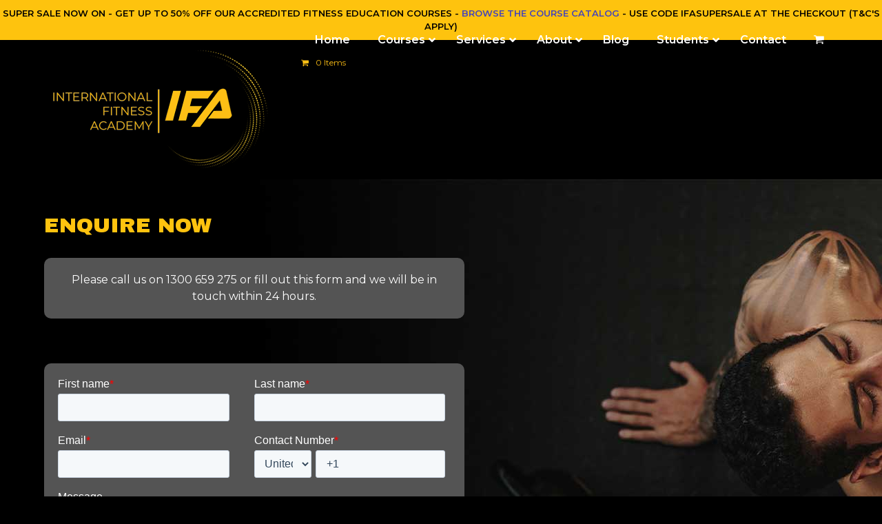

--- FILE ---
content_type: text/html; charset=UTF-8
request_url: https://www.internationalfitnessacademy.com/contact-us/
body_size: 34977
content:
<!DOCTYPE html>
<html dir="ltr" lang="en-AU" class="wpex-classic-style">
<head>
<meta charset="UTF-8">
<link rel="profile" href="http://gmpg.org/xfn/11">
<title>Contact the team at IFA</title>
<link crossorigin data-rocket-preconnect href="https://fonts.googleapis.com" rel="preconnect">
<link crossorigin data-rocket-preconnect href="https://js-ap1.hs-scripts.com" rel="preconnect">
<link crossorigin data-rocket-preconnect href="https://www.gstatic.com" rel="preconnect">
<link crossorigin data-rocket-preconnect href="https://js-ap1.hs-banner.com" rel="preconnect">
<link crossorigin data-rocket-preconnect href="https://js-ap1.hs-analytics.net" rel="preconnect">
<link crossorigin data-rocket-preconnect href="https://www.googletagmanager.com" rel="preconnect">
<link crossorigin data-rocket-preconnect href="https://connect.facebook.net" rel="preconnect">
<link crossorigin data-rocket-preconnect href="https://www.google.com" rel="preconnect">
<link crossorigin data-rocket-preconnect href="https://googleads.g.doubleclick.net" rel="preconnect">
<link crossorigin data-rocket-preconnect href="https://static.airwallex.com" rel="preconnect">
<link crossorigin data-rocket-preconnect href="https://js-ap1.hsforms.net" rel="preconnect">
<link crossorigin data-rocket-preconnect href="https://meetings-ap1.hubspot.com" rel="preconnect">
<link crossorigin data-rocket-preconnect href="https://static.hsappstatic.net" rel="preconnect">
<link crossorigin data-rocket-preconnect href="https://checkout.airwallex.com" rel="preconnect">
<link crossorigin data-rocket-preconnect href="https://www.facebook.com" rel="preconnect">
<link data-rocket-preload as="style" href="https://fonts.googleapis.com/css2?family=Montserrat:ital,wght@0,100;0,200;0,300;0,400;0,500;0,600;0,700;0,800;0,900;1,100;1,200;1,300;1,400;1,500;1,600;1,700;1,800;1,900&#038;subset=latin&#038;family=Archivo+Black:ital,wght@0,100;0,200;0,300;0,400;0,500;0,600;0,700;0,800;0,900;1,100;1,200;1,300;1,400;1,500;1,600;1,700;1,800;1,900&#038;subset=latin&#038;display=swap" rel="preload">
<link data-rocket-preload as="style" href="https://fonts.googleapis.com/css?family=Archivo%20Black%3Aregular&#038;subset=latin&#038;display=swap" rel="preload">
<link href="https://fonts.googleapis.com/css2?family=Montserrat:ital,wght@0,100;0,200;0,300;0,400;0,500;0,600;0,700;0,800;0,900;1,100;1,200;1,300;1,400;1,500;1,600;1,700;1,800;1,900&#038;subset=latin&#038;family=Archivo+Black:ital,wght@0,100;0,200;0,300;0,400;0,500;0,600;0,700;0,800;0,900;1,100;1,200;1,300;1,400;1,500;1,600;1,700;1,800;1,900&#038;subset=latin&#038;display=swap" media="print" onload="this.media=&#039;all&#039;" rel="stylesheet">
<noscript><link rel="stylesheet" href="https://fonts.googleapis.com/css2?family=Montserrat:ital,wght@0,100;0,200;0,300;0,400;0,500;0,600;0,700;0,800;0,900;1,100;1,200;1,300;1,400;1,500;1,600;1,700;1,800;1,900&#038;subset=latin&#038;family=Archivo+Black:ital,wght@0,100;0,200;0,300;0,400;0,500;0,600;0,700;0,800;0,900;1,100;1,200;1,300;1,400;1,500;1,600;1,700;1,800;1,900&#038;subset=latin&#038;display=swap"></noscript>
<link href="https://fonts.googleapis.com/css?family=Archivo%20Black%3Aregular&#038;subset=latin&#038;display=swap" media="print" onload="this.media=&#039;all&#039;" rel="stylesheet">
<noscript><link rel="stylesheet" href="https://fonts.googleapis.com/css?family=Archivo%20Black%3Aregular&#038;subset=latin&#038;display=swap"></noscript><link rel="preload" data-rocket-preload as="image" href="https://www.internationalfitnessacademy.com/wp-content/uploads/2024/09/ifa-contact-01.jpg?id=23550" fetchpriority="high">
	<style>img:is([sizes="auto" i], [sizes^="auto," i]) { contain-intrinsic-size: 3000px 1500px }</style>
	
		<!-- All in One SEO 4.8.7.2 - aioseo.com -->
	<meta name="description" content="Contact us to discuss your career in fitness! Call us on 1300 659 275 today." />
	<meta name="robots" content="max-image-preview:large" />
	<meta name="google-site-verification" content="ychhb7walRIK_PBH5ijkbA0jpDmKZ7yngPpWqmEtBVE" />
	<link rel="canonical" href="https://www.internationalfitnessacademy.com/contact-us/" />
	<meta name="generator" content="All in One SEO (AIOSEO) 4.8.7.2" />
		<script type="application/ld+json" class="aioseo-schema">
			{"@context":"https:\/\/schema.org","@graph":[{"@type":"BreadcrumbList","@id":"https:\/\/www.internationalfitnessacademy.com\/contact-us\/#breadcrumblist","itemListElement":[{"@type":"ListItem","@id":"https:\/\/www.internationalfitnessacademy.com#listItem","position":1,"name":"Home","item":"https:\/\/www.internationalfitnessacademy.com","nextItem":{"@type":"ListItem","@id":"https:\/\/www.internationalfitnessacademy.com\/contact-us\/#listItem","name":"Contact us"}},{"@type":"ListItem","@id":"https:\/\/www.internationalfitnessacademy.com\/contact-us\/#listItem","position":2,"name":"Contact us","previousItem":{"@type":"ListItem","@id":"https:\/\/www.internationalfitnessacademy.com#listItem","name":"Home"}}]},{"@type":"Organization","@id":"https:\/\/www.internationalfitnessacademy.com\/#organization","name":"International Fitness Academy","description":"Learn | Train | Live","url":"https:\/\/www.internationalfitnessacademy.com\/","telephone":"+611300659275","logo":{"@type":"ImageObject","url":"https:\/\/www.internationalfitnessacademy.com\/wp-content\/uploads\/2017\/03\/IFA_Logo.png","@id":"https:\/\/www.internationalfitnessacademy.com\/contact-us\/#organizationLogo","width":744,"height":894},"image":{"@id":"https:\/\/www.internationalfitnessacademy.com\/contact-us\/#organizationLogo"},"sameAs":["https:\/\/www.facebook.com\/Internationalfitnessacademy\/","https:\/\/www.instagram.com\/int_fitness_academy\/","https:\/\/www.linkedin.com\/company\/international-fitness-academy"]},{"@type":"WebPage","@id":"https:\/\/www.internationalfitnessacademy.com\/contact-us\/#webpage","url":"https:\/\/www.internationalfitnessacademy.com\/contact-us\/","name":"Contact the team at IFA","description":"Contact us to discuss your career in fitness! Call us on 1300 659 275 today.","inLanguage":"en-AU","isPartOf":{"@id":"https:\/\/www.internationalfitnessacademy.com\/#website"},"breadcrumb":{"@id":"https:\/\/www.internationalfitnessacademy.com\/contact-us\/#breadcrumblist"},"datePublished":"2016-02-24T10:04:09+10:00","dateModified":"2025-11-04T09:53:57+10:00"},{"@type":"WebSite","@id":"https:\/\/www.internationalfitnessacademy.com\/#website","url":"https:\/\/www.internationalfitnessacademy.com\/","name":"International Fitness Academy","description":"Learn | Train | Live","inLanguage":"en-AU","publisher":{"@id":"https:\/\/www.internationalfitnessacademy.com\/#organization"}}]}
		</script>
		<!-- All in One SEO -->

<meta name="viewport" content="width=device-width, initial-scale=1">
<link rel='dns-prefetch' href='//js-ap1.hs-scripts.com' />
<link rel='dns-prefetch' href='//www.googletagmanager.com' />
<link rel='dns-prefetch' href='//fonts.googleapis.com' />
<link href='https://fonts.gstatic.com' crossorigin rel='preconnect' />
<link rel="alternate" type="application/rss+xml" title="International Fitness Academy &raquo; Feed" href="https://www.internationalfitnessacademy.com/feed/" />
<link rel="alternate" type="application/rss+xml" title="International Fitness Academy &raquo; Comments Feed" href="https://www.internationalfitnessacademy.com/comments/feed/" />
<link rel='stylesheet' id='js_composer_front-css' href='https://www.internationalfitnessacademy.com/wp-content/plugins/js_composer/assets/css/js_composer.min.css?ver=8.6.1' media='all' />
<link rel='stylesheet' id='sbi_styles-css' href='https://www.internationalfitnessacademy.com/wp-content/plugins/instagram-feed/css/sbi-styles.min.css?ver=6.9.1' media='all' />
<link rel='stylesheet' id='wp-components-css' href='https://www.internationalfitnessacademy.com/wp-includes/css/dist/components/style.min.css?ver=6.8.3' media='all' />
<link rel='stylesheet' id='wp-preferences-css' href='https://www.internationalfitnessacademy.com/wp-includes/css/dist/preferences/style.min.css?ver=6.8.3' media='all' />
<link rel='stylesheet' id='wp-block-editor-css' href='https://www.internationalfitnessacademy.com/wp-includes/css/dist/block-editor/style.min.css?ver=6.8.3' media='all' />
<link rel='stylesheet' id='popup-maker-block-library-style-css' href='https://www.internationalfitnessacademy.com/wp-content/plugins/popup-maker/dist/packages/block-library-style.css?ver=dbea705cfafe089d65f1' media='all' />
<link rel='stylesheet' id='select2-css-css' href='https://www.internationalfitnessacademy.com/wp-content/plugins/woocommerce/assets/css/select2.css?ver=5.7.2' media='all' />
<link rel='stylesheet' id='tag_images_styles-css' href='https://www.internationalfitnessacademy.com/wp-content/plugins/login-shop-as-customer-woocommerce/css/sacs.css?ver=1.0.2' media='all' />
<style id='woocommerce-inline-inline-css'>
.woocommerce form .form-row .required { visibility: visible; }
</style>
<link rel='stylesheet' id='brands-styles-css' href='https://www.internationalfitnessacademy.com/wp-content/plugins/woocommerce/assets/css/brands.css?ver=10.2.2' media='all' />
<link rel='stylesheet' id='parent-style-css' href='https://www.internationalfitnessacademy.com/wp-content/themes/ifa/style.css?ver=6.8.3' media='all' />
<link rel='stylesheet' id='wpex-woocommerce-css' href='https://www.internationalfitnessacademy.com/wp-content/themes/ifa/assets/css/frontend/woocommerce/core.min.css?ver=6.4.2' media='all' />


<link rel='stylesheet' id='wpex-style-css' href='https://www.internationalfitnessacademy.com/wp-content/themes/aw-child/style.css?ver=6.4.2' media='all' />
<link rel='stylesheet' id='wpex-mobile-menu-breakpoint-max-css' href='https://www.internationalfitnessacademy.com/wp-content/themes/ifa/assets/css/frontend/breakpoints/max.min.css?ver=6.4.2' media='only screen and (max-width:959px)' />
<link rel='stylesheet' id='wpex-mobile-menu-breakpoint-min-css' href='https://www.internationalfitnessacademy.com/wp-content/themes/ifa/assets/css/frontend/breakpoints/min.min.css?ver=6.4.2' media='only screen and (min-width:960px)' />
<link rel='stylesheet' id='vcex-shortcodes-css' href='https://www.internationalfitnessacademy.com/wp-content/themes/ifa/assets/css/frontend/vcex-shortcodes.min.css?ver=6.4.2' media='all' />
<link rel='stylesheet' id='airwallex-css-css' href='https://www.internationalfitnessacademy.com/wp-content/plugins/airwallex-online-payments-gateway/assets/css/airwallex-checkout.css?ver=1.25.0' media='all' />
<link rel='stylesheet' id='popup-maker-site-css' href='https://www.internationalfitnessacademy.com/wp-content/plugins/popup-maker/dist/assets/site.css?ver=1.21.4' media='all' />
<style id='popup-maker-site-inline-css'>
/* Popup Google Fonts */
@import url('//fonts.googleapis.com/css?family=Montserrat:100');

/* Popup Theme 17663: Cutting Edge */
.pum-theme-17663, .pum-theme-cutting-edge { background-color: rgba( 0, 0, 0, 0.50 ) } 
.pum-theme-17663 .pum-container, .pum-theme-cutting-edge .pum-container { padding: 18px; border-radius: 30px; border: 3px solid #6666ca; box-shadow: 0px 10px 25px 0px rgba( 2, 2, 2, 0.50 ); background-color: rgba( 59, 59, 59, 1.00 ) } 
.pum-theme-17663 .pum-title, .pum-theme-cutting-edge .pum-title { color: #ffffff; text-align: left; text-shadow: 0px 0px 0px rgba( 2, 2, 2, 0.23 ); font-family: Sans-Serif; font-weight: 100; font-size: 26px; line-height: 28px } 
.pum-theme-17663 .pum-content, .pum-theme-cutting-edge .pum-content { color: #ffffff; font-family: inherit; font-weight: 100 } 
.pum-theme-17663 .pum-content + .pum-close, .pum-theme-cutting-edge .pum-content + .pum-close { position: absolute; height: 24px; width: 24px; left: auto; right: 0px; bottom: auto; top: 0px; padding: 0px; color: #ffffff; font-family: Times New Roman; font-weight: 100; font-size: 32px; line-height: 24px; border: 1px none #ffffff; border-radius: 0px; box-shadow: -1px 1px 1px 0px rgba( 2, 2, 2, 0.10 ); text-shadow: -1px 1px 1px rgba( 0, 0, 0, 0.10 ); background-color: rgba( 59, 59, 59, 1.00 ) } 

/* Popup Theme 17659: Default Theme */
.pum-theme-17659, .pum-theme-default-theme { background-color: rgba( 255, 255, 255, 1.00 ) } 
.pum-theme-17659 .pum-container, .pum-theme-default-theme .pum-container { padding: 18px; border-radius: 0px; border: 1px none #000000; box-shadow: 1px 1px 3px 0px rgba( 2, 2, 2, 0.23 ); background-color: rgba( 249, 249, 249, 1.00 ) } 
.pum-theme-17659 .pum-title, .pum-theme-default-theme .pum-title { color: #000000; text-align: left; text-shadow: 0px 0px 0px rgba( 2, 2, 2, 0.23 ); font-family: inherit; font-weight: 400; font-size: 32px; font-style: normal; line-height: 36px } 
.pum-theme-17659 .pum-content, .pum-theme-default-theme .pum-content { color: #8c8c8c; font-family: inherit; font-weight: 400; font-style: inherit } 
.pum-theme-17659 .pum-content + .pum-close, .pum-theme-default-theme .pum-content + .pum-close { position: absolute; height: auto; width: auto; left: auto; right: 0px; bottom: auto; top: 0px; padding: 8px; color: #ffffff; font-family: inherit; font-weight: 400; font-size: 12px; font-style: inherit; line-height: 36px; border: 1px none #ffffff; border-radius: 0px; box-shadow: 1px 1px 3px 0px rgba( 2, 2, 2, 0.23 ); text-shadow: 0px 0px 0px rgba( 0, 0, 0, 0.23 ); background-color: rgba( 0, 183, 205, 1.00 ) } 

/* Popup Theme 17660: Light Box */
.pum-theme-17660, .pum-theme-lightbox { background-color: rgba( 0, 0, 0, 0.60 ) } 
.pum-theme-17660 .pum-container, .pum-theme-lightbox .pum-container { padding: 18px; border-radius: 3px; border: 8px solid #000000; box-shadow: 0px 0px 30px 0px rgba( 2, 2, 2, 1.00 ); background-color: rgba( 255, 255, 255, 1.00 ) } 
.pum-theme-17660 .pum-title, .pum-theme-lightbox .pum-title { color: #000000; text-align: left; text-shadow: 0px 0px 0px rgba( 2, 2, 2, 0.23 ); font-family: inherit; font-weight: 100; font-size: 32px; line-height: 36px } 
.pum-theme-17660 .pum-content, .pum-theme-lightbox .pum-content { color: #000000; font-family: inherit; font-weight: 100 } 
.pum-theme-17660 .pum-content + .pum-close, .pum-theme-lightbox .pum-content + .pum-close { position: absolute; height: 26px; width: 26px; left: auto; right: -13px; bottom: auto; top: -13px; padding: 0px; color: #ffffff; font-family: Arial; font-weight: 100; font-size: 24px; line-height: 24px; border: 2px solid #ffffff; border-radius: 26px; box-shadow: 0px 0px 15px 1px rgba( 2, 2, 2, 0.75 ); text-shadow: 0px 0px 0px rgba( 0, 0, 0, 0.23 ); background-color: rgba( 0, 0, 0, 1.00 ) } 

/* Popup Theme 17661: Enterprise Blue */
.pum-theme-17661, .pum-theme-enterprise-blue { background-color: rgba( 0, 0, 0, 0.70 ) } 
.pum-theme-17661 .pum-container, .pum-theme-enterprise-blue .pum-container { padding: 28px; border-radius: 5px; border: 1px none #000000; box-shadow: 0px 10px 25px 4px rgba( 2, 2, 2, 0.50 ); background-color: rgba( 255, 255, 255, 1.00 ) } 
.pum-theme-17661 .pum-title, .pum-theme-enterprise-blue .pum-title { color: #315b7c; text-align: left; text-shadow: 0px 0px 0px rgba( 2, 2, 2, 0.23 ); font-family: inherit; font-weight: 100; font-size: 34px; line-height: 36px } 
.pum-theme-17661 .pum-content, .pum-theme-enterprise-blue .pum-content { color: #2d2d2d; font-family: inherit; font-weight: 100 } 
.pum-theme-17661 .pum-content + .pum-close, .pum-theme-enterprise-blue .pum-content + .pum-close { position: absolute; height: 28px; width: 28px; left: auto; right: 8px; bottom: auto; top: 8px; padding: 4px; color: #ffffff; font-family: Times New Roman; font-weight: 100; font-size: 20px; line-height: 20px; border: 1px none #ffffff; border-radius: 42px; box-shadow: 0px 0px 0px 0px rgba( 2, 2, 2, 0.23 ); text-shadow: 0px 0px 0px rgba( 0, 0, 0, 0.23 ); background-color: rgba( 49, 91, 124, 1.00 ) } 

/* Popup Theme 17662: Hello Box */
.pum-theme-17662, .pum-theme-hello-box { background-color: rgba( 0, 0, 0, 0.75 ) } 
.pum-theme-17662 .pum-container, .pum-theme-hello-box .pum-container { padding: 30px; border-radius: 80px; border: 14px solid #81d742; box-shadow: 0px 0px 0px 0px rgba( 2, 2, 2, 0.00 ); background-color: rgba( 255, 255, 255, 1.00 ) } 
.pum-theme-17662 .pum-title, .pum-theme-hello-box .pum-title { color: #2d2d2d; text-align: left; text-shadow: 0px 0px 0px rgba( 2, 2, 2, 0.23 ); font-family: Montserrat; font-weight: 100; font-size: 32px; line-height: 36px } 
.pum-theme-17662 .pum-content, .pum-theme-hello-box .pum-content { color: #2d2d2d; font-family: inherit; font-weight: 100 } 
.pum-theme-17662 .pum-content + .pum-close, .pum-theme-hello-box .pum-content + .pum-close { position: absolute; height: auto; width: auto; left: auto; right: -30px; bottom: auto; top: -30px; padding: 0px; color: #2d2d2d; font-family: Times New Roman; font-weight: 100; font-size: 32px; line-height: 28px; border: 1px none #ffffff; border-radius: 28px; box-shadow: 0px 0px 0px 0px rgba( 2, 2, 2, 0.23 ); text-shadow: 0px 0px 0px rgba( 0, 0, 0, 0.23 ); background-color: rgba( 255, 255, 255, 1.00 ) } 

/* Popup Theme 17664: Framed Border */
.pum-theme-17664, .pum-theme-framed-border { background-color: rgba( 255, 255, 255, 0.50 ) } 
.pum-theme-17664 .pum-container, .pum-theme-framed-border .pum-container { padding: 18px; border-radius: 0px; border: 20px outset #dd3333; box-shadow: 1px 1px 3px 0px rgba( 2, 2, 2, 0.97 ) inset; background-color: rgba( 255, 251, 239, 1.00 ) } 
.pum-theme-17664 .pum-title, .pum-theme-framed-border .pum-title { color: #000000; text-align: left; text-shadow: 0px 0px 0px rgba( 2, 2, 2, 0.23 ); font-family: inherit; font-weight: 100; font-size: 32px; line-height: 36px } 
.pum-theme-17664 .pum-content, .pum-theme-framed-border .pum-content { color: #2d2d2d; font-family: inherit; font-weight: 100 } 
.pum-theme-17664 .pum-content + .pum-close, .pum-theme-framed-border .pum-content + .pum-close { position: absolute; height: 20px; width: 20px; left: auto; right: -20px; bottom: auto; top: -20px; padding: 0px; color: #ffffff; font-family: Tahoma; font-weight: 700; font-size: 16px; line-height: 18px; border: 1px none #ffffff; border-radius: 0px; box-shadow: 0px 0px 0px 0px rgba( 2, 2, 2, 0.23 ); text-shadow: 0px 0px 0px rgba( 0, 0, 0, 0.23 ); background-color: rgba( 0, 0, 0, 0.55 ) } 

/* Popup Theme 17665: Floating Bar - Soft Blue */
.pum-theme-17665, .pum-theme-floating-bar { background-color: rgba( 255, 255, 255, 0.00 ) } 
.pum-theme-17665 .pum-container, .pum-theme-floating-bar .pum-container { padding: 8px; border-radius: 0px; border: 1px none #000000; box-shadow: 1px 1px 3px 0px rgba( 2, 2, 2, 0.23 ); background-color: rgba( 238, 246, 252, 1.00 ) } 
.pum-theme-17665 .pum-title, .pum-theme-floating-bar .pum-title { color: #505050; text-align: left; text-shadow: 0px 0px 0px rgba( 2, 2, 2, 0.23 ); font-family: inherit; font-weight: 400; font-size: 32px; line-height: 36px } 
.pum-theme-17665 .pum-content, .pum-theme-floating-bar .pum-content { color: #505050; font-family: inherit; font-weight: 400 } 
.pum-theme-17665 .pum-content + .pum-close, .pum-theme-floating-bar .pum-content + .pum-close { position: absolute; height: 18px; width: 18px; left: auto; right: 5px; bottom: auto; top: 50%; padding: 0px; color: #505050; font-family: Sans-Serif; font-weight: 700; font-size: 15px; line-height: 18px; border: 1px solid #505050; border-radius: 15px; box-shadow: 0px 0px 0px 0px rgba( 2, 2, 2, 0.00 ); text-shadow: 0px 0px 0px rgba( 0, 0, 0, 0.00 ); background-color: rgba( 255, 255, 255, 0.00 ); transform: translate(0, -50%) } 

/* Popup Theme 17666: Content Only - For use with page builders or block editor */
.pum-theme-17666, .pum-theme-content-only { background-color: rgba( 0, 0, 0, 0.70 ) } 
.pum-theme-17666 .pum-container, .pum-theme-content-only .pum-container { padding: 0px; border-radius: 0px; border: 1px none #000000; box-shadow: 0px 0px 0px 0px rgba( 2, 2, 2, 0.00 ) } 
.pum-theme-17666 .pum-title, .pum-theme-content-only .pum-title { color: #000000; text-align: left; text-shadow: 0px 0px 0px rgba( 2, 2, 2, 0.23 ); font-family: inherit; font-weight: 400; font-size: 32px; line-height: 36px } 
.pum-theme-17666 .pum-content, .pum-theme-content-only .pum-content { color: #8c8c8c; font-family: inherit; font-weight: 400 } 
.pum-theme-17666 .pum-content + .pum-close, .pum-theme-content-only .pum-content + .pum-close { position: absolute; height: 18px; width: 18px; left: auto; right: 7px; bottom: auto; top: 7px; padding: 0px; color: #000000; font-family: inherit; font-weight: 700; font-size: 20px; line-height: 20px; border: 1px none #ffffff; border-radius: 15px; box-shadow: 0px 0px 0px 0px rgba( 2, 2, 2, 0.00 ); text-shadow: 0px 0px 0px rgba( 0, 0, 0, 0.00 ); background-color: rgba( 255, 255, 255, 0.00 ) } 

#pum-17667 {z-index: 1999999999}
#pum-24715 {z-index: 1999999999}
#pum-18445 {z-index: 1999999999}

</style>
<link rel='stylesheet' id='wpex-wpbakery-css' href='https://www.internationalfitnessacademy.com/wp-content/themes/ifa/assets/css/frontend/wpbakery.min.css?ver=6.4.2' media='all' />
<link rel='stylesheet' id='ubermenu-css' href='https://www.internationalfitnessacademy.com/wp-content/plugins/ubermenu/pro/assets/css/ubermenu.min.css?ver=3.8.5' media='all' />
<link rel='stylesheet' id='ubermenu-vanilla-css' href='https://www.internationalfitnessacademy.com/wp-content/plugins/ubermenu/assets/css/skins/vanilla.css?ver=6.8.3' media='all' />
<link rel='stylesheet' id='ubermenu-font-awesome-all-css' href='https://www.internationalfitnessacademy.com/wp-content/plugins/ubermenu/assets/fontawesome/css/all.min.css?ver=6.8.3' media='all' />
<script type="text/template" id="tmpl-variation-template">
	<div class="woocommerce-variation-description">{{{ data.variation.variation_description }}}</div>
	<div class="woocommerce-variation-price">{{{ data.variation.price_html }}}</div>
	<div class="woocommerce-variation-availability">{{{ data.variation.availability_html }}}</div>
</script>
<script type="text/template" id="tmpl-unavailable-variation-template">
	<p role="alert">Sorry, this product is unavailable. Please choose a different combination.</p>
</script>
<script src="https://www.internationalfitnessacademy.com/wp-includes/js/jquery/jquery.min.js?ver=3.7.1" id="jquery-core-js"></script>
<script src="https://www.internationalfitnessacademy.com/wp-includes/js/jquery/jquery-migrate.min.js?ver=3.4.1" id="jquery-migrate-js"></script>
<script src="https://www.internationalfitnessacademy.com/wp-includes/js/underscore.min.js?ver=1.13.7" id="underscore-js"></script>
<script id="wp-util-js-extra">
var _wpUtilSettings = {"ajax":{"url":"\/wp-admin\/admin-ajax.php"}};
</script>
<script src="https://www.internationalfitnessacademy.com/wp-includes/js/wp-util.min.js?ver=6.8.3" id="wp-util-js"></script>
<script src="https://www.internationalfitnessacademy.com/wp-content/plugins/woocommerce/assets/js/jquery-blockui/jquery.blockUI.min.js?ver=2.7.0-wc.10.2.2" id="jquery-blockui-js" data-wp-strategy="defer"></script>
<script id="customer_shop-js-extra">
var products_php_vars = {"admin_url":"https:\/\/www.internationalfitnessacademy.com\/wp-admin\/admin-ajax.php","nonce":"5ca8e6b8ac"};
</script>
<script src="https://www.internationalfitnessacademy.com/wp-content/plugins/login-shop-as-customer-woocommerce/js/sacs.js?ver=1.0.7" id="customer_shop-js"></script>
<script src="//www.internationalfitnessacademy.com/wp-content/plugins/revslider/sr6/assets/js/rbtools.min.js?ver=6.7.37" async id="tp-tools-js"></script>
<script src="//www.internationalfitnessacademy.com/wp-content/plugins/revslider/sr6/assets/js/rs6.min.js?ver=6.7.37" async id="revmin-js"></script>
<script src="https://www.internationalfitnessacademy.com/wp-includes/js/dist/hooks.min.js?ver=4d63a3d491d11ffd8ac6" id="wp-hooks-js"></script>
<script id="say-what-js-js-extra">
var say_what_data = {"replacements":{"woocommerce-subscriptions|%1$s with %2$s free trial|":"%1$s","woocommerce-subscriptions|%1$s and a %2$s sign-up fee|":"%1$s with a %2$s deposit"}};
</script>
<script src="https://www.internationalfitnessacademy.com/wp-content/plugins/say-what/assets/build/frontend.js?ver=fd31684c45e4d85aeb4e" id="say-what-js-js"></script>
<script src="https://www.internationalfitnessacademy.com/wp-content/plugins/woocommerce/assets/js/js-cookie/js.cookie.min.js?ver=2.1.4-wc.10.2.2" id="js-cookie-js" data-wp-strategy="defer"></script>
<script id="wpex-core-js-extra">
var wpex_theme_params = {"selectArrowIcon":"<span class=\"wpex-select-arrow__icon wpex-icon--sm wpex-flex wpex-icon\" aria-hidden=\"true\"><svg viewBox=\"0 0 24 24\" xmlns=\"http:\/\/www.w3.org\/2000\/svg\"><rect fill=\"none\" height=\"24\" width=\"24\"\/><g transform=\"matrix(0, -1, 1, 0, -0.115, 23.885)\"><polygon points=\"17.77,3.77 16,2 6,12 16,22 17.77,20.23 9.54,12\"\/><\/g><\/svg><\/span>","customSelects":".widget_categories form,.widget_archive select,.vcex-form-shortcode select,.woocommerce-ordering .orderby,#dropdown_product_cat,.single-product .variations_form .variations select,.wc-pao-addon .wc-pao-addon-wrap select","scrollToHash":"1","localScrollFindLinks":"1","localScrollHighlight":"1","localScrollUpdateHash":"1","scrollToHashTimeout":"500","localScrollTargets":"li.local-scroll a, a.local-scroll, .local-scroll-link, .local-scroll-link > a,.sidr-class-local-scroll-link,li.sidr-class-local-scroll > span > a,li.sidr-class-local-scroll > a","scrollToBehavior":"smooth"};
</script>
<script src="https://www.internationalfitnessacademy.com/wp-content/themes/ifa/assets/js/frontend/core.min.js?ver=6.4.2" id="wpex-core-js" defer data-wp-strategy="defer"></script>
<script id="wpex-inline-js-after">
!function(){const e=document.querySelector("html"),t=()=>{const t=window.innerWidth-document.documentElement.clientWidth;t&&e.style.setProperty("--wpex-scrollbar-width",`${t}px`)};t(),window.addEventListener("resize",(()=>{t()}))}();
</script>
<script id="wpex-sticky-header-js-extra">
var wpex_sticky_header_params = {"breakpoint":"960"};
</script>
<script src="https://www.internationalfitnessacademy.com/wp-content/themes/ifa/assets/js/frontend/sticky/header.min.js?ver=6.4.2" id="wpex-sticky-header-js" defer data-wp-strategy="defer"></script>
<script id="wpex-mobile-menu-sidr-js-extra">
var wpex_mobile_menu_sidr_params = {"breakpoint":"959","i18n":{"openSubmenu":"Open submenu of %s","closeSubmenu":"Close submenu of %s"},"openSubmenuIcon":"<span class=\"wpex-open-submenu__icon wpex-transition-transform wpex-duration-300 wpex-icon\" aria-hidden=\"true\"><svg xmlns=\"http:\/\/www.w3.org\/2000\/svg\" viewBox=\"0 0 448 512\"><path d=\"M201.4 342.6c12.5 12.5 32.8 12.5 45.3 0l160-160c12.5-12.5 12.5-32.8 0-45.3s-32.8-12.5-45.3 0L224 274.7 86.6 137.4c-12.5-12.5-32.8-12.5-45.3 0s-12.5 32.8 0 45.3l160 160z\"\/><\/svg><\/span>","source":"#mobile-menu-alternative, #mobile-menu-search","side":"right","dark_surface":"1","displace":"","aria_label":"Mobile menu","aria_label_close":"Close mobile menu","class":"has-background","speed":"300"};
</script>
<script src="https://www.internationalfitnessacademy.com/wp-content/themes/ifa/assets/js/frontend/mobile-menu/sidr.min.js?ver=6.4.2" id="wpex-mobile-menu-sidr-js" defer data-wp-strategy="defer"></script>

<!-- Google tag (gtag.js) snippet added by Site Kit -->
<!-- Google Analytics snippet added by Site Kit -->
<!-- Google Ads snippet added by Site Kit -->
<script src="https://www.googletagmanager.com/gtag/js?id=GT-T9WL8V3" id="google_gtagjs-js" async></script>
<script id="google_gtagjs-js-after">
window.dataLayer = window.dataLayer || [];function gtag(){dataLayer.push(arguments);}
gtag("set","linker",{"domains":["www.internationalfitnessacademy.com"]});
gtag("js", new Date());
gtag("set", "developer_id.dZTNiMT", true);
gtag("config", "GT-T9WL8V3");
gtag("config", "AW-956257069");
 window._googlesitekit = window._googlesitekit || {}; window._googlesitekit.throttledEvents = []; window._googlesitekit.gtagEvent = (name, data) => { var key = JSON.stringify( { name, data } ); if ( !! window._googlesitekit.throttledEvents[ key ] ) { return; } window._googlesitekit.throttledEvents[ key ] = true; setTimeout( () => { delete window._googlesitekit.throttledEvents[ key ]; }, 5 ); gtag( "event", name, { ...data, event_source: "site-kit" } ); };
</script>
<script id="fix_cart_fragments-js-extra">
var fix_cart_fragments_params = {"currency_symbol":"#36;","do_run":"yes"};
</script>
<script src="https://www.internationalfitnessacademy.com/wp-content/plugins/currency-per-product-for-woocommerce-pro/assets/js/fix_cart_fragments.js?ver=1.18.0" id="fix_cart_fragments-js"></script>
<script></script><link rel="https://api.w.org/" href="https://www.internationalfitnessacademy.com/wp-json/" /><link rel="alternate" title="JSON" type="application/json" href="https://www.internationalfitnessacademy.com/wp-json/wp/v2/pages/1220" /><link rel="EditURI" type="application/rsd+xml" title="RSD" href="https://www.internationalfitnessacademy.com/xmlrpc.php?rsd" />
<meta name="generator" content="WordPress 6.8.3" />
<meta name="generator" content="WooCommerce 10.2.2" />
<link rel='shortlink' href='https://www.internationalfitnessacademy.com/?p=1220' />
<link rel="alternate" title="oEmbed (JSON)" type="application/json+oembed" href="https://www.internationalfitnessacademy.com/wp-json/oembed/1.0/embed?url=https%3A%2F%2Fwww.internationalfitnessacademy.com%2Fcontact-us%2F" />
<link rel="alternate" title="oEmbed (XML)" type="text/xml+oembed" href="https://www.internationalfitnessacademy.com/wp-json/oembed/1.0/embed?url=https%3A%2F%2Fwww.internationalfitnessacademy.com%2Fcontact-us%2F&#038;format=xml" />
<meta name="generator" content="Site Kit by Google 1.162.1" />			<!-- DO NOT COPY THIS SNIPPET! Start of Page Analytics Tracking for HubSpot WordPress plugin v11.3.21-->
			<script class="hsq-set-content-id" data-content-id="standard-page">
				var _hsq = _hsq || [];
				_hsq.push(["setContentType", "standard-page"]);
			</script>
			<!-- DO NOT COPY THIS SNIPPET! End of Page Analytics Tracking for HubSpot WordPress plugin -->
						<style type="text/css">
				.header_bar{
					background-color:  !important;
				}				
				.header-switch-btn{
					background-color:  !important;
				}
				.header-switch-btn{
					color:  !important;
				}				
			</style>		
		<style id="ubermenu-custom-generated-css">
/** Font Awesome 4 Compatibility **/
.fa{font-style:normal;font-variant:normal;font-weight:normal;font-family:FontAwesome;}

/** UberMenu Custom Menu Styles (Customizer) **/
/* main */
 .ubermenu-main { max-width:100%; }
 .ubermenu-main .ubermenu-item-level-0 > .ubermenu-target { font-size:16px; color:#ffffff; }
 .ubermenu-main .ubermenu-nav .ubermenu-item.ubermenu-item-level-0 > .ubermenu-target { font-weight:600; }
 .ubermenu.ubermenu-main .ubermenu-item-level-0:hover > .ubermenu-target, .ubermenu-main .ubermenu-item-level-0.ubermenu-active > .ubermenu-target { color:#ffffff; }
 .ubermenu-main .ubermenu-item-level-0.ubermenu-current-menu-item > .ubermenu-target, .ubermenu-main .ubermenu-item-level-0.ubermenu-current-menu-parent > .ubermenu-target, .ubermenu-main .ubermenu-item-level-0.ubermenu-current-menu-ancestor > .ubermenu-target { color:#ffffff; }
 .ubermenu-main .ubermenu-submenu.ubermenu-submenu-drop { background-color:#000000; border:1px solid #000000; }
 .ubermenu-main .ubermenu-submenu .ubermenu-item-header > .ubermenu-target, .ubermenu-main .ubermenu-tab > .ubermenu-target { font-size:16px; }
 .ubermenu-main .ubermenu-submenu .ubermenu-item-header > .ubermenu-target { color:#ffffff; }
 .ubermenu-main .ubermenu-submenu .ubermenu-item-header > .ubermenu-target:hover { color:#ffffff; }
 .ubermenu-main .ubermenu-submenu .ubermenu-item-header.ubermenu-current-menu-item > .ubermenu-target { color:#ffffff; }
 .ubermenu-main .ubermenu-nav .ubermenu-submenu .ubermenu-item-header > .ubermenu-target { font-weight:700; }
 .ubermenu-main .ubermenu-submenu .ubermenu-item-header.ubermenu-has-submenu-stack > .ubermenu-target { border:none; }
 .ubermenu-main .ubermenu-submenu-type-stack { padding-top:0; }
 .ubermenu-main .ubermenu-item-normal > .ubermenu-target { color:#ffffff; font-size:14px; }
 .ubermenu.ubermenu-main .ubermenu-item-normal > .ubermenu-target:hover, .ubermenu.ubermenu-main .ubermenu-item-normal.ubermenu-active > .ubermenu-target { color:#ffc30f; }
 .ubermenu-main .ubermenu-item-normal.ubermenu-current-menu-item > .ubermenu-target { color:#ffc30f; }


/** UberMenu Custom Menu Item Styles (Menu Item Settings) **/
/* 23329 */  .ubermenu .ubermenu-submenu.ubermenu-submenu-id-23329 { width:100%; min-width:100%; }

/* Status: Loaded from Transient */

</style><link rel="icon" href="https://www.internationalfitnessacademy.com/wp-content/uploads/2024/09/ifa-favicon.png" sizes="32x32"><link rel="shortcut icon" href="https://www.internationalfitnessacademy.com/wp-content/uploads/2024/09/ifa-favicon.png"><link rel="apple-touch-icon" href="https://www.internationalfitnessacademy.com/wp-content/uploads/2024/09/ifa-favicon.png" sizes="57x57" ><link rel="apple-touch-icon" href="https://www.internationalfitnessacademy.com/wp-content/uploads/2024/09/ifa-favicon.png" sizes="76x76" ><link rel="apple-touch-icon" href="https://www.internationalfitnessacademy.com/wp-content/uploads/2024/09/ifa-favicon.png" sizes="120x120"><link rel="apple-touch-icon" href="https://www.internationalfitnessacademy.com/wp-content/uploads/2024/09/ifa-favicon.png" sizes="114x114">	<noscript><style>.woocommerce-product-gallery{ opacity: 1 !important; }</style></noscript>
	
<!-- Meta Pixel Code -->
<script type='text/javascript'>
!function(f,b,e,v,n,t,s){if(f.fbq)return;n=f.fbq=function(){n.callMethod?
n.callMethod.apply(n,arguments):n.queue.push(arguments)};if(!f._fbq)f._fbq=n;
n.push=n;n.loaded=!0;n.version='2.0';n.queue=[];t=b.createElement(e);t.async=!0;
t.src=v;s=b.getElementsByTagName(e)[0];s.parentNode.insertBefore(t,s)}(window,
document,'script','https://connect.facebook.net/en_US/fbevents.js');
</script>
<!-- End Meta Pixel Code -->
<script type='text/javascript'>var url = window.location.origin + '?ob=open-bridge';
            fbq('set', 'openbridge', '1385986054918575', url);
fbq('init', '1385986054918575', {}, {
    "agent": "wordpress-6.8.3-4.1.5"
})</script><script type='text/javascript'>
    fbq('track', 'PageView', []);
  </script>			<script  type="text/javascript">
				!function(f,b,e,v,n,t,s){if(f.fbq)return;n=f.fbq=function(){n.callMethod?
					n.callMethod.apply(n,arguments):n.queue.push(arguments)};if(!f._fbq)f._fbq=n;
					n.push=n;n.loaded=!0;n.version='2.0';n.queue=[];t=b.createElement(e);t.async=!0;
					t.src=v;s=b.getElementsByTagName(e)[0];s.parentNode.insertBefore(t,s)}(window,
					document,'script','https://connect.facebook.net/en_US/fbevents.js');
			</script>
			<!-- WooCommerce Facebook Integration Begin -->
			<script  type="text/javascript">

				fbq('init', '1385986054918575', {}, {
    "agent": "woocommerce_0-10.2.2-3.5.9"
});

				document.addEventListener( 'DOMContentLoaded', function() {
					// Insert placeholder for events injected when a product is added to the cart through AJAX.
					document.body.insertAdjacentHTML( 'beforeend', '<div class=\"wc-facebook-pixel-event-placeholder\"></div>' );
				}, false );

			</script>
			<!-- WooCommerce Facebook Integration End -->
			
<!-- Google Tag Manager snippet added by Site Kit -->
<script>
			( function( w, d, s, l, i ) {
				w[l] = w[l] || [];
				w[l].push( {'gtm.start': new Date().getTime(), event: 'gtm.js'} );
				var f = d.getElementsByTagName( s )[0],
					j = d.createElement( s ), dl = l != 'dataLayer' ? '&l=' + l : '';
				j.async = true;
				j.src = 'https://www.googletagmanager.com/gtm.js?id=' + i + dl;
				f.parentNode.insertBefore( j, f );
			} )( window, document, 'script', 'dataLayer', 'GTM-MR2NJW5' );
			
</script>

<!-- End Google Tag Manager snippet added by Site Kit -->
<noscript><style>body:not(.content-full-screen) .wpex-vc-row-stretched[data-vc-full-width-init="false"]{visibility:visible;}</style></noscript><script>function setREVStartSize(e){
			//window.requestAnimationFrame(function() {
				window.RSIW = window.RSIW===undefined ? window.innerWidth : window.RSIW;
				window.RSIH = window.RSIH===undefined ? window.innerHeight : window.RSIH;
				try {
					var pw = document.getElementById(e.c).parentNode.offsetWidth,
						newh;
					pw = pw===0 || isNaN(pw) || (e.l=="fullwidth" || e.layout=="fullwidth") ? window.RSIW : pw;
					e.tabw = e.tabw===undefined ? 0 : parseInt(e.tabw);
					e.thumbw = e.thumbw===undefined ? 0 : parseInt(e.thumbw);
					e.tabh = e.tabh===undefined ? 0 : parseInt(e.tabh);
					e.thumbh = e.thumbh===undefined ? 0 : parseInt(e.thumbh);
					e.tabhide = e.tabhide===undefined ? 0 : parseInt(e.tabhide);
					e.thumbhide = e.thumbhide===undefined ? 0 : parseInt(e.thumbhide);
					e.mh = e.mh===undefined || e.mh=="" || e.mh==="auto" ? 0 : parseInt(e.mh,0);
					if(e.layout==="fullscreen" || e.l==="fullscreen")
						newh = Math.max(e.mh,window.RSIH);
					else{
						e.gw = Array.isArray(e.gw) ? e.gw : [e.gw];
						for (var i in e.rl) if (e.gw[i]===undefined || e.gw[i]===0) e.gw[i] = e.gw[i-1];
						e.gh = e.el===undefined || e.el==="" || (Array.isArray(e.el) && e.el.length==0)? e.gh : e.el;
						e.gh = Array.isArray(e.gh) ? e.gh : [e.gh];
						for (var i in e.rl) if (e.gh[i]===undefined || e.gh[i]===0) e.gh[i] = e.gh[i-1];
											
						var nl = new Array(e.rl.length),
							ix = 0,
							sl;
						e.tabw = e.tabhide>=pw ? 0 : e.tabw;
						e.thumbw = e.thumbhide>=pw ? 0 : e.thumbw;
						e.tabh = e.tabhide>=pw ? 0 : e.tabh;
						e.thumbh = e.thumbhide>=pw ? 0 : e.thumbh;
						for (var i in e.rl) nl[i] = e.rl[i]<window.RSIW ? 0 : e.rl[i];
						sl = nl[0];
						for (var i in nl) if (sl>nl[i] && nl[i]>0) { sl = nl[i]; ix=i;}
						var m = pw>(e.gw[ix]+e.tabw+e.thumbw) ? 1 : (pw-(e.tabw+e.thumbw)) / (e.gw[ix]);
						newh =  (e.gh[ix] * m) + (e.tabh + e.thumbh);
					}
					var el = document.getElementById(e.c);
					if (el!==null && el) el.style.height = newh+"px";
					el = document.getElementById(e.c+"_wrapper");
					if (el!==null && el) {
						el.style.height = newh+"px";
						el.style.display = "block";
					}
				} catch(e){
					console.log("Failure at Presize of Slider:" + e)
				}
			//});
		  };</script>
<style type="text/css" data-type="vc_shortcodes-default-css">.vc_do_custom_heading{margin-bottom:0.625rem;margin-top:0;}</style><style type="text/css" data-type="vc_shortcodes-custom-css">.vc_custom_1725264554287{background-image: url(https://www.internationalfitnessacademy.com/wp-content/uploads/2024/09/ifa-contact-01.jpg?id=23550) !important;}.vc_custom_1725264878155{background-color: #000000 !important;}.vc_custom_1762214032712{padding-top: 20px !important;padding-right: 20px !important;padding-bottom: 20px !important;padding-left: 20px !important;background-color: #545454 !important;border-radius: 10px !important;}.vc_custom_1757366546727{padding-top: 20px !important;padding-right: 20px !important;padding-bottom: 20px !important;padding-left: 20px !important;background-color: #545454 !important;border-radius: 10px !important;}</style><noscript><style> .wpb_animate_when_almost_visible { opacity: 1; }</style></noscript><style data-type="wpex-css" id="wpex-css">/*TYPOGRAPHY*/:root{--wpex-body-font-family:Montserrat;--wpex-body-font-weight:400;--wpex-body-font-size:15px;--wpex-body-color:#ffffff;}:root{--wpex-heading-font-family:'Archivo Black';--wpex-heading-font-weight:600;--wpex-heading-color:#ffc30f;}#top-bar-content{font-weight:600;font-size:13px;}.main-navigation-ul .link-inner{font-family:'Archivo Black';font-weight:600;font-style:normal;font-size:16px;}.wpex-mobile-menu,#sidr-main{text-transform:uppercase;}.theme-heading{font-family:'Archivo Black';font-weight:600;font-size:30px;color:#ffc30f;}.vcex-heading{color:#ffc30f;}h1,.wpex-h1{color:#ffc30f;}h2,.wpex-h2{color:#ffc30f;}h3,.wpex-h3{font-weight:300;color:#ffffff;}h4,.wpex-h4{color:#ffffff;}#copyright{font-family:Barlow-Regular;font-weight:400;font-size:14px;}/*CUSTOMIZER STYLING*/:root{--wpex-bg-color:#000000;--wpex-accent:#fdbf15;--wpex-accent-alt:#fdbf15;--wpex-btn-color:#0a0a0a;--wpex-vc-column-inner-margin-bottom:20px;--wpex-woo-product-gallery-width:36%;--wpex-woo-product-summary-width:60%;--wpex-woo-price-color:#ffc30f;}.site-boxed{--wpex-bg-color:#000000;}.page-header.wpex-supports-mods{padding-block-start:0px;padding-block-end:0px;border-top-width:0px;border-bottom-width:0px;}.page-header.wpex-supports-mods .page-header-title{color:#ffffff;}:root,.site-boxed.wpex-responsive #wrap{--wpex-container-width:1280px;}#toggle-bar-wrap{--wpex-surface-1:#000000;background:#000000;color:#ffffff;--wpex-text-2:#ffffff;--wpex-text-3:#ffffff;--wpex-text-4:#ffffff;--wpex-link-color:#ffffff;--wpex-hover-link-color:#ffffff;--wpex-hover-heading-link-color:#ffffff;border-color:#000000!important;}#top-bar-wrap{background-color:#fec30e;}.wpex-top-bar-sticky{background-color:#fec30e;}#top-bar{color:#010101;--wpex-text-2:#010101;--wpex-text-3:#010101;--wpex-text-4:#010101;--wpex-link-color:#4444ba;--wpex-hover-link-color:#5d5dee;padding-block-start:10px;padding-block-end:10px;}#top-bar-social a.wpex-social-btn-no-style{color:#ffffff;}.header-padding{padding-block-start:0px;padding-block-end:0px;}#site-header{--wpex-site-header-color:#fdbf15;--wpex-site-header-bg-color:#000000;}.logo-padding{padding-block-start:10px;padding-block-end:10px;}#mobile-menu,#mobile-icons-menu{--wpex-link-color:#ffffff;--wpex-hover-link-color:#ffffff;--wpex-hover-link-color:#ffc30f;}#sidr-main,.sidr-class-dropdown-menu ul{background-color:#000000;}#sidr-main{--wpex-border-main:#ffffff;color:#ffffff;--wpex-link-color:#ffffff;--wpex-text-2:#ffffff;--wpex-hover-link-color:#ffffff;}#footer-bottom{background-color:#000000;color:#ffffff;--wpex-text-2:#ffffff;--wpex-text-3:#ffffff;--wpex-text-4:#ffffff;--wpex-link-color:#ffffff;--wpex-hover-link-color:#ffffff;--wpex-hover-link-color:#ffffff;}.woocommerce .products .product .star-rating{display:none;}.woocommerce span.onsale{background-color:#6666ca;color:#ffffff;}.woocommerce span.onsale,.woocommerce .outofstock-badge{border-radius:0px;padding:15px 30px;}.wpex-loop-product-add-to-cart{--wpex-woo-btn-bg:#6666ca;}li.product .price{--wpex-woo-price-color:#ffc30f;}.price{font-weight:600;}.product .summary{--wpex-woo-price-color:#ffc30f;}</style><meta name="generator" content="WP Rocket 3.19.4" data-wpr-features="wpr_preconnect_external_domains wpr_oci wpr_preload_links wpr_desktop" /></head>

<body class="wp-singular page-template-default page page-id-1220 wp-custom-logo wp-embed-responsive wp-theme-ifa wp-child-theme-aw-child theme-ifa woocommerce-no-js wpex-theme wpex-responsive full-width-main-layout has-composer wpex-live-site site-full-width content-full-width has-topbar sidebar-widget-icons hasnt-overlay-header page-header-disabled has-mobile-menu wpex-mobile-toggle-menu-icon_buttons_under_logo togglebar-is-inline wpex-no-js wpb-js-composer js-comp-ver-8.6.1 vc_responsive">

			<!-- Google Tag Manager (noscript) snippet added by Site Kit -->
		<noscript>
			<iframe src="https://www.googletagmanager.com/ns.html?id=GTM-MR2NJW5" height="0" width="0" style="display:none;visibility:hidden"></iframe>
		</noscript>
		<!-- End Google Tag Manager (noscript) snippet added by Site Kit -->
		
<a href="#content" class="skip-to-content">Skip to content</a>

<!-- Meta Pixel Code -->
<noscript>
<img height="1" width="1" style="display:none" alt="fbpx"
src="https://www.facebook.com/tr?id=1385986054918575&ev=PageView&noscript=1" />
</noscript>
<!-- End Meta Pixel Code -->

	
	<span data-ls_id="#site_top" tabindex="-1"></span>
	<div  id="outer-wrap" class="wpex-overflow-clip">
		
		
		
		<div  id="wrap" class="wpex-clr">

			
			<div  id="top-bar-wrap" class="top-bar-full-width wpex-text-sm wpex-text-center wpex-print-hidden">
			<div id="top-bar" class="container wpex-relative wpex-py-15 wpex-text-center wpex-md-text-center">
	<div id="top-bar-content" class="has-content top-bar-centered wpex-clr">SUPER SALE NOW ON - GET UP TO 50% OFF OUR ACCREDITED FITNESS EDUCATION COURSES - <a href="https://www.internationalfitnessacademy.com/australian-course-catalogue/">BROWSE THE COURSE CATALOG</a> - USE CODE IFASUPERSALE AT THE CHECKOUT (T&amp;C'S APPLY)</div>

</div>
		</div>
	<div  id="site-header-sticky-wrapper" class="wpex-sticky-header-holder not-sticky wpex-print-hidden">	<header id="site-header" class="header-one wpex-z-sticky wpex-dropdown-style-minimal-sq fixed-scroll has-sticky-dropshadow custom-bg dyn-styles wpex-print-hidden wpex-relative wpex-clr">
				<div id="site-header-inner" class="header-one-inner header-padding container wpex-relative wpex-h-100 wpex-py-30 wpex-clr">
<div id="site-logo" class="site-branding header-one-logo logo-padding wpex-flex wpex-items-center wpex-float-left wpex-h-100">
	<div id="site-logo-inner" ><a id="site-logo-link" href="https://www.internationalfitnessacademy.com/" rel="home" class="main-logo"><img src="https://www.internationalfitnessacademy.com/wp-content/uploads/2024/09/IGFA-LOGO-LONG-TRANS-325.png" alt="International Fitness Academy" class="logo-img wpex-h-auto wpex-max-w-100 wpex-align-middle logo-img--base" width="325" height="182" data-no-retina data-skip-lazy fetchpriority="high" data-nonsticky-logo><img src="https://www.internationalfitnessacademy.com/wp-content/uploads/2024/09/IGFA-LOGO-LONG-TRANS-200.png" alt="International Fitness Academy" class="logo-img wpex-h-auto wpex-max-w-100 wpex-align-middle logo-img--sticky" width="200" height="112" data-no-retina data-skip-lazy data-sticky-logo></a></div>

</div>

<div id="site-navigation-wrap" class="navbar-style-one navbar-fixed-height navbar-allows-inner-bg navbar-fixed-line-height wpex-stretch-megamenus hide-at-mm-breakpoint wpex-clr wpex-print-hidden">
	<nav id="site-navigation" class="navigation main-navigation main-navigation-one wpex-clr" aria-label="Main menu">
<!-- UberMenu [Configuration:main] [Theme Loc:main_menu] [Integration:auto] -->
<button class="ubermenu-responsive-toggle ubermenu-responsive-toggle-main ubermenu-skin-vanilla ubermenu-loc-main_menu ubermenu-responsive-toggle-content-align-left ubermenu-responsive-toggle-align-full " tabindex="0" data-ubermenu-target="ubermenu-main-392-main_menu-2"   aria-label="Toggle 2024_Menu"><i class="fas fa-bars" ></i>Menu</button><nav id="ubermenu-main-392-main_menu-2" class="ubermenu ubermenu-nojs ubermenu-main ubermenu-menu-392 ubermenu-loc-main_menu ubermenu-responsive ubermenu-responsive-default ubermenu-mobile-modal ubermenu-mobile-accordion ubermenu-responsive-collapse ubermenu-horizontal ubermenu-transition-fade ubermenu-trigger-hover_intent ubermenu-skin-vanilla  ubermenu-bar-align-right ubermenu-items-align-auto ubermenu-disable-submenu-scroll ubermenu-sub-indicators ubermenu-retractors-responsive ubermenu-submenu-indicator-closes"><ul id="ubermenu-nav-main-392-main_menu" class="ubermenu-nav" data-title="2024_Menu"><li id="menu-item-23328" class="ubermenu-item ubermenu-item-type-custom ubermenu-item-object-custom ubermenu-item-home ubermenu-item-23328 ubermenu-item-level-0 ubermenu-column ubermenu-column-auto" ><a class="ubermenu-target ubermenu-item-layout-default ubermenu-item-layout-text_only" href="https://www.internationalfitnessacademy.com/" tabindex="0"><span class="ubermenu-target-title ubermenu-target-text">Home</span></a></li><li id="menu-item-23329" class="ubermenu-item ubermenu-item-type-custom ubermenu-item-object-custom ubermenu-item-has-children ubermenu-item-23329 ubermenu-item-level-0 ubermenu-column ubermenu-column-auto ubermenu-has-submenu-drop ubermenu-has-submenu-mega" ><a class="ubermenu-target ubermenu-item-layout-default ubermenu-item-layout-text_only" href="#" tabindex="0"><span class="ubermenu-target-title ubermenu-target-text">Courses</span><i class='ubermenu-sub-indicator fas fa-angle-down'></i></a><ul  class="ubermenu-submenu ubermenu-submenu-id-23329 ubermenu-submenu-type-mega ubermenu-submenu-drop ubermenu-submenu-align-full_width"  ><li id="menu-item-23330" class="ubermenu-item ubermenu-item-type-custom ubermenu-item-object-custom ubermenu-item-has-children ubermenu-item-23330 ubermenu-item-header ubermenu-item-level-1 ubermenu-column ubermenu-column-1-4 ubermenu-has-submenu-stack" ><a class="ubermenu-target ubermenu-item-layout-default ubermenu-item-layout-text_only" href="#"><span class="ubermenu-target-title ubermenu-target-text">Foundation Courses</span></a><ul  class="ubermenu-submenu ubermenu-submenu-id-23330 ubermenu-submenu-type-auto ubermenu-submenu-type-stack"  ><li id="menu-item-23345" class="ubermenu-item ubermenu-item-type-post_type ubermenu-item-object-product ubermenu-item-23345 ubermenu-item-auto ubermenu-item-normal ubermenu-item-level-2 ubermenu-column ubermenu-column-auto" ><a class="ubermenu-target ubermenu-item-layout-default ubermenu-item-layout-text_only" href="https://www.internationalfitnessacademy.com/product/sis30321-certificate-iii-in-fitness/"><span class="ubermenu-target-title ubermenu-target-text">SIS30321 Certificate III in Fitness</span></a></li><li id="menu-item-23347" class="ubermenu-item ubermenu-item-type-post_type ubermenu-item-object-product ubermenu-item-23347 ubermenu-item-auto ubermenu-item-normal ubermenu-item-level-2 ubermenu-column ubermenu-column-auto" ><a class="ubermenu-target ubermenu-item-layout-default ubermenu-item-layout-text_only" href="https://www.internationalfitnessacademy.com/product/sis40221-certificate-iv-in-fitness/"><span class="ubermenu-target-title ubermenu-target-text">SIS40221 Certificate IV in Fitness</span></a></li><li id="menu-item-23344" class="ubermenu-item ubermenu-item-type-post_type ubermenu-item-object-product ubermenu-item-23344 ubermenu-item-auto ubermenu-item-normal ubermenu-item-level-2 ubermenu-column ubermenu-column-auto" ><a class="ubermenu-target ubermenu-item-layout-default ubermenu-item-layout-text_only" href="https://www.internationalfitnessacademy.com/product/fast-track-personal-trainer-sis40221-certificate-iv-in-fitness/"><span class="ubermenu-target-title ubermenu-target-text">Fast Track Personal Trainer (SIS40221 Certificate IV in Fitness)</span></a></li><li id="menu-item-23346" class="ubermenu-item ubermenu-item-type-post_type ubermenu-item-object-product ubermenu-item-23346 ubermenu-item-auto ubermenu-item-normal ubermenu-item-level-2 ubermenu-column ubermenu-column-auto" ><a class="ubermenu-target ubermenu-item-layout-default ubermenu-item-layout-text_only" href="https://www.internationalfitnessacademy.com/product/sis30321-certificate-iii-in-fitness-sis40221-certificate-iv-in-fitness-combined/"><span class="ubermenu-target-title ubermenu-target-text">SIS30321 Certificate III in Fitness &#038; SIS40221 Certificate IV in Fitness – Combined</span></a></li><li id="menu-item-23414" class="ubermenu-item ubermenu-item-type-post_type ubermenu-item-object-page ubermenu-item-23414 ubermenu-item-auto ubermenu-item-normal ubermenu-item-level-2 ubermenu-column ubermenu-column-auto" ><a class="ubermenu-target ubermenu-item-layout-default ubermenu-item-layout-text_only" href="https://www.internationalfitnessacademy.com/australian-course-catalogue/"><span class="ubermenu-target-title ubermenu-target-text">Course Catalogue</span></a></li></ul></li><li id="menu-item-23331" class="ubermenu-item ubermenu-item-type-custom ubermenu-item-object-custom ubermenu-item-has-children ubermenu-item-23331 ubermenu-item-header ubermenu-item-level-1 ubermenu-column ubermenu-column-1-4 ubermenu-has-submenu-stack" ><a class="ubermenu-target ubermenu-item-layout-default ubermenu-item-layout-text_only" href="#"><span class="ubermenu-target-title ubermenu-target-text">International Courses</span></a><ul  class="ubermenu-submenu ubermenu-submenu-id-23331 ubermenu-submenu-type-auto ubermenu-submenu-type-stack"  ><li id="menu-item-23349" class="ubermenu-item ubermenu-item-type-post_type ubermenu-item-object-product ubermenu-item-23349 ubermenu-item-auto ubermenu-item-normal ubermenu-item-level-2 ubermenu-column ubermenu-column-auto" ><a class="ubermenu-target ubermenu-item-layout-default ubermenu-item-layout-text_only" href="https://www.internationalfitnessacademy.com/product/international-fitness-certificate/"><span class="ubermenu-target-title ubermenu-target-text">International Fitness Certificate</span></a></li><li id="menu-item-23348" class="ubermenu-item ubermenu-item-type-post_type ubermenu-item-object-product ubermenu-item-23348 ubermenu-item-auto ubermenu-item-normal ubermenu-item-level-2 ubermenu-column ubermenu-column-auto" ><a class="ubermenu-target ubermenu-item-layout-default ubermenu-item-layout-text_only" href="https://www.internationalfitnessacademy.com/product/international-personal-training-certificate/"><span class="ubermenu-target-title ubermenu-target-text">International Personal Training Certificate</span></a></li><li id="menu-item-23350" class="ubermenu-item ubermenu-item-type-post_type ubermenu-item-object-product ubermenu-item-23350 ubermenu-item-auto ubermenu-item-normal ubermenu-item-level-2 ubermenu-column ubermenu-column-auto" ><a class="ubermenu-target ubermenu-item-layout-default ubermenu-item-layout-text_only" href="https://www.internationalfitnessacademy.com/product/international-master-trainer-certificate/"><span class="ubermenu-target-title ubermenu-target-text">International Master Trainer Certificate</span></a></li><li id="menu-item-23415" class="ubermenu-item ubermenu-item-type-post_type ubermenu-item-object-page ubermenu-item-23415 ubermenu-item-auto ubermenu-item-normal ubermenu-item-level-2 ubermenu-column ubermenu-column-auto" ><a class="ubermenu-target ubermenu-item-layout-default ubermenu-item-layout-text_only" href="https://www.internationalfitnessacademy.com/international-course-catalogue/"><span class="ubermenu-target-title ubermenu-target-text">International Course Catalogue</span></a></li></ul></li><li id="menu-item-23332" class="ubermenu-item ubermenu-item-type-custom ubermenu-item-object-custom ubermenu-item-has-children ubermenu-item-23332 ubermenu-item-header ubermenu-item-level-1 ubermenu-column ubermenu-column-1-4 ubermenu-has-submenu-stack" ><a class="ubermenu-target ubermenu-item-layout-default ubermenu-item-layout-text_only" href="#"><span class="ubermenu-target-title ubermenu-target-text">Ongoing Education</span></a><ul  class="ubermenu-submenu ubermenu-submenu-id-23332 ubermenu-submenu-type-auto ubermenu-submenu-type-stack"  ><li id="menu-item-23735" class="ubermenu-item ubermenu-item-type-post_type ubermenu-item-object-page ubermenu-item-23735 ubermenu-item-auto ubermenu-item-normal ubermenu-item-level-2 ubermenu-column ubermenu-column-auto" ><a class="ubermenu-target ubermenu-item-layout-default ubermenu-item-layout-text_only" href="https://www.internationalfitnessacademy.com/short-courses-packages/"><span class="ubermenu-target-title ubermenu-target-text">Short Courses</span></a></li><li id="menu-item-23734" class="ubermenu-item ubermenu-item-type-post_type ubermenu-item-object-page ubermenu-item-23734 ubermenu-item-auto ubermenu-item-normal ubermenu-item-level-2 ubermenu-column ubermenu-column-auto" ><a class="ubermenu-target ubermenu-item-layout-default ubermenu-item-layout-text_only" href="https://www.internationalfitnessacademy.com/nasm-courses-packages/"><span class="ubermenu-target-title ubermenu-target-text">NASM Courses</span></a></li></ul></li><li id="menu-item-23422" class="ubermenu-item ubermenu-item-type-custom ubermenu-item-object-custom ubermenu-item-has-children ubermenu-item-23422 ubermenu-item-header ubermenu-item-level-1 ubermenu-column ubermenu-column-1-4 ubermenu-has-submenu-stack" ><a class="ubermenu-target ubermenu-item-layout-default ubermenu-content-align-center ubermenu-item-layout-text_only" href="#"><span class="ubermenu-target-title ubermenu-target-text">FREE Demo Course</span></a><ul  class="ubermenu-submenu ubermenu-submenu-id-23422 ubermenu-submenu-type-auto ubermenu-submenu-type-stack"  ><li id="menu-item-23419" class="ubermenu-item ubermenu-item-type-custom ubermenu-item-object-ubermenu-custom ubermenu-item-23419 ubermenu-item-auto ubermenu-item-normal ubermenu-item-level-2 ubermenu-column ubermenu-column-auto" ><div class="ubermenu-content-block ubermenu-custom-content ubermenu-custom-content-padded"><div style="text-align:center;font-size:14px;font-weight:600;margin-top: -15px;"><img src="https://www.internationalfitnessacademy.com/wp-content/uploads/2024/09/ifa-free-demo.png" alt="Try a FREE Demo of the IFA Learning Platform"><br /><span style="background-color: #ffc30f; padding:5px 10px;border-radius:5px;"><a href="https://www.internationalfitnessacademy.com/try-our-demo-course/" style="color:#000000">Try a FREE Demo Course</a></span></div></div></li></ul></li></ul></li><li id="menu-item-23333" class="ubermenu-item ubermenu-item-type-custom ubermenu-item-object-custom ubermenu-item-has-children ubermenu-item-23333 ubermenu-item-level-0 ubermenu-column ubermenu-column-natural ubermenu-has-submenu-drop ubermenu-has-submenu-flyout" ><a class="ubermenu-target ubermenu-item-layout-default ubermenu-item-layout-text_only" href="#" tabindex="0"><span class="ubermenu-target-title ubermenu-target-text">Services</span><i class='ubermenu-sub-indicator fas fa-angle-down'></i></a><ul  class="ubermenu-submenu ubermenu-submenu-id-23333 ubermenu-submenu-type-flyout ubermenu-submenu-drop ubermenu-submenu-align-left_edge_item"  ><li id="menu-item-23340" class="ubermenu-item ubermenu-item-type-post_type ubermenu-item-object-page ubermenu-item-23340 ubermenu-item-auto ubermenu-item-normal ubermenu-item-level-1" ><a class="ubermenu-target ubermenu-item-layout-default ubermenu-item-layout-text_only" href="https://www.internationalfitnessacademy.com/partner-with-ifa/"><span class="ubermenu-target-title ubermenu-target-text">Partner with IFA</span></a></li></ul></li><li id="menu-item-23334" class="ubermenu-item ubermenu-item-type-custom ubermenu-item-object-custom ubermenu-item-has-children ubermenu-item-23334 ubermenu-item-level-0 ubermenu-column ubermenu-column-auto ubermenu-has-submenu-drop ubermenu-has-submenu-flyout" ><a class="ubermenu-target ubermenu-item-layout-default ubermenu-item-layout-text_only" href="#" tabindex="0"><span class="ubermenu-target-title ubermenu-target-text">About</span><i class='ubermenu-sub-indicator fas fa-angle-down'></i></a><ul  class="ubermenu-submenu ubermenu-submenu-id-23334 ubermenu-submenu-type-flyout ubermenu-submenu-drop ubermenu-submenu-align-left_edge_item"  ><li id="menu-item-23341" class="ubermenu-item ubermenu-item-type-post_type ubermenu-item-object-page ubermenu-item-23341 ubermenu-item-auto ubermenu-item-normal ubermenu-item-level-1" ><a class="ubermenu-target ubermenu-item-layout-default ubermenu-item-layout-text_only" href="https://www.internationalfitnessacademy.com/about-3/"><span class="ubermenu-target-title ubermenu-target-text">About IFA</span></a></li><li id="menu-item-23339" class="ubermenu-item ubermenu-item-type-post_type ubermenu-item-object-page ubermenu-item-23339 ubermenu-item-auto ubermenu-item-normal ubermenu-item-level-1" ><a class="ubermenu-target ubermenu-item-layout-default ubermenu-item-layout-text_only" href="https://www.internationalfitnessacademy.com/our-team/"><span class="ubermenu-target-title ubermenu-target-text">Our Team</span></a></li><li id="menu-item-23337" class="ubermenu-item ubermenu-item-type-post_type ubermenu-item-object-page ubermenu-item-23337 ubermenu-item-auto ubermenu-item-normal ubermenu-item-level-1" ><a class="ubermenu-target ubermenu-item-layout-default ubermenu-item-layout-text_only" href="https://www.internationalfitnessacademy.com/faq/"><span class="ubermenu-target-title ubermenu-target-text">FAQ</span></a></li><li id="menu-item-23338" class="ubermenu-item ubermenu-item-type-post_type ubermenu-item-object-page ubermenu-item-23338 ubermenu-item-auto ubermenu-item-normal ubermenu-item-level-1" ><a class="ubermenu-target ubermenu-item-layout-default ubermenu-item-layout-text_only" href="https://www.internationalfitnessacademy.com/our-partners/"><span class="ubermenu-target-title ubermenu-target-text">Our Partners</span></a></li></ul></li><li id="menu-item-23335" class="ubermenu-item ubermenu-item-type-post_type ubermenu-item-object-page ubermenu-item-23335 ubermenu-item-level-0 ubermenu-column ubermenu-column-auto" ><a class="ubermenu-target ubermenu-item-layout-default ubermenu-item-layout-text_only" href="https://www.internationalfitnessacademy.com/news/" tabindex="0"><span class="ubermenu-target-title ubermenu-target-text">Blog</span></a></li><li id="menu-item-23365" class="ubermenu-item ubermenu-item-type-custom ubermenu-item-object-custom ubermenu-item-has-children ubermenu-item-23365 ubermenu-item-level-0 ubermenu-column ubermenu-column-auto ubermenu-has-submenu-drop ubermenu-has-submenu-flyout" ><a class="ubermenu-target ubermenu-item-layout-default ubermenu-item-layout-text_only" href="#" tabindex="0"><span class="ubermenu-target-title ubermenu-target-text">Students</span><i class='ubermenu-sub-indicator fas fa-angle-down'></i></a><ul  class="ubermenu-submenu ubermenu-submenu-id-23365 ubermenu-submenu-type-flyout ubermenu-submenu-drop ubermenu-submenu-align-left_edge_item"  ><li id="menu-item-23863" class="ubermenu-item ubermenu-item-type-post_type ubermenu-item-object-post ubermenu-item-23863 ubermenu-item-auto ubermenu-item-normal ubermenu-item-level-1" ><a class="ubermenu-target ubermenu-item-layout-default ubermenu-item-layout-text_only" href="https://www.internationalfitnessacademy.com/personal-training-coaching-as-a-career/"><span class="ubermenu-target-title ubermenu-target-text">Personal Training &#038; Coaching as a Career</span></a></li><li id="menu-item-23367" class="ubermenu-item ubermenu-item-type-post_type ubermenu-item-object-page ubermenu-item-23367 ubermenu-item-auto ubermenu-item-normal ubermenu-item-level-1" ><a class="ubermenu-target ubermenu-item-layout-default ubermenu-item-layout-text_only" href="https://www.internationalfitnessacademy.com/try-our-demo-course/"><span class="ubermenu-target-title ubermenu-target-text">Try our Demo Course</span></a></li><li id="menu-item-23366" class="ubermenu-item ubermenu-item-type-post_type ubermenu-item-object-page ubermenu-item-23366 ubermenu-item-auto ubermenu-item-normal ubermenu-item-level-1" ><a class="ubermenu-target ubermenu-item-layout-default ubermenu-item-layout-text_only" href="https://www.internationalfitnessacademy.com/my-account/"><span class="ubermenu-target-title ubermenu-target-text">IFA Payment Account</span></a></li><li id="menu-item-23368" class="ubermenu-item ubermenu-item-type-custom ubermenu-item-object-custom ubermenu-item-23368 ubermenu-item-auto ubermenu-item-normal ubermenu-item-level-1" ><a class="ubermenu-target ubermenu-item-layout-default ubermenu-item-layout-text_only" target="_blank" href="https://learn.ifatraining.com.au/"><span class="ubermenu-target-title ubermenu-target-text">Student Learning Portal</span></a></li></ul></li><li id="menu-item-23336" class="ubermenu-item ubermenu-item-type-post_type ubermenu-item-object-page ubermenu-current-menu-item ubermenu-page_item ubermenu-page-item-1220 ubermenu-current_page_item ubermenu-item-23336 ubermenu-item-level-0 ubermenu-column ubermenu-column-auto" ><a class="ubermenu-target ubermenu-item-layout-default ubermenu-item-layout-text_only" href="https://www.internationalfitnessacademy.com/contact-us/" tabindex="0"><span class="ubermenu-target-title ubermenu-target-text">Contact</span></a></li><li class="woo-menu-icon menu-item wpex-menu-extra wcmenucart-toggle-drop_down toggle-cart-widget ubermenu-item-level-0 ubermenu-item"><a href="https://www.internationalfitnessacademy.com/cart/" class="wcmenucart wcmenucart-icon_count wcmenucart-items-0 ubermenu-target ubermenu-item-layout-default ubermenu-item-layout-text_only" role="button" aria-expanded="false" aria-label="Open shopping cart" aria-controls="current-shop-items-dropdown"><span class="link-inner"><span class="wcmenucart-count wpex-relative"><span class="wcmenucart-icon wpex-relative"><span class="wpex-icon" aria-hidden="true"><svg xmlns="http://www.w3.org/2000/svg" viewBox="0 0 30 32"><path d="M11.429 27.429q0 0.929-0.679 1.607t-1.607 0.679-1.607-0.679-0.679-1.607 0.679-1.607 1.607-0.679 1.607 0.679 0.679 1.607zM27.429 27.429q0 0.929-0.679 1.607t-1.607 0.679-1.607-0.679-0.679-1.607 0.679-1.607 1.607-0.679 1.607 0.679 0.679 1.607zM29.714 8v9.143q0 0.429-0.295 0.759t-0.723 0.384l-18.643 2.179q0.232 1.071 0.232 1.25 0 0.286-0.429 1.143h16.429q0.464 0 0.804 0.339t0.339 0.804-0.339 0.804-0.804 0.339h-18.286q-0.464 0-0.804-0.339t-0.339-0.804q0-0.196 0.143-0.563t0.286-0.643 0.384-0.714 0.277-0.527l-3.161-14.696h-3.643q-0.464 0-0.804-0.339t-0.339-0.804 0.339-0.804 0.804-0.339h4.571q0.286 0 0.509 0.116t0.348 0.277 0.232 0.438 0.143 0.464 0.098 0.527 0.080 0.464h21.446q0.464 0 0.804 0.339t0.339 0.804z"></path></svg></span></span><span class="wcmenucart-text wpex-ml-10">Cart</span><span class="wcmenucart-details count t-bubble">0</span></span></span></a></li><li class="menu-item wpex-mm-menu-item"><a href="https://www.internationalfitnessacademy.com/cart/"><span class="link-inner"><span class="wpex-cart-link wpex-inline-block"><span class="wpex-cart-link__items wpex-flex wpex-items-center"><span class="wpex-cart-link__icon wpex-mr-10"><span class="wpex-icon" aria-hidden="true"><svg xmlns="http://www.w3.org/2000/svg" viewBox="0 0 30 32"><path d="M11.429 27.429q0 0.929-0.679 1.607t-1.607 0.679-1.607-0.679-0.679-1.607 0.679-1.607 1.607-0.679 1.607 0.679 0.679 1.607zM27.429 27.429q0 0.929-0.679 1.607t-1.607 0.679-1.607-0.679-0.679-1.607 0.679-1.607 1.607-0.679 1.607 0.679 0.679 1.607zM29.714 8v9.143q0 0.429-0.295 0.759t-0.723 0.384l-18.643 2.179q0.232 1.071 0.232 1.25 0 0.286-0.429 1.143h16.429q0.464 0 0.804 0.339t0.339 0.804-0.339 0.804-0.804 0.339h-18.286q-0.464 0-0.804-0.339t-0.339-0.804q0-0.196 0.143-0.563t0.286-0.643 0.384-0.714 0.277-0.527l-3.161-14.696h-3.643q-0.464 0-0.804-0.339t-0.339-0.804 0.339-0.804 0.804-0.339h4.571q0.286 0 0.509 0.116t0.348 0.277 0.232 0.438 0.143 0.464 0.098 0.527 0.080 0.464h21.446q0.464 0 0.804 0.339t0.339 0.804z"></path></svg></span></span><span class="wpex-cart-link__count">0 Items</span><span class="wpex-cart-link__dash wpex-mx-5 wpex-hidden">&#45;</span><span class="wpex-cart-link__price wpex-hidden"></span></span></span></span></a></li></ul><div class="ubermenu-mobile-footer"><button class="ubermenu-mobile-close-button"><i class="fas fa-times"></i> Close</button></div></nav>
<!-- End UberMenu -->
</nav>
</div>


<div id="mobile-menu" class="wpex-mobile-menu-toggle show-at-mm-breakpoint wpex-flex wpex-items-center wpex-mt-20 wpex-justify-center">
	<div class="wpex-inline-flex wpex-items-center"><a href="#" class="mobile-menu-toggle" role="button" aria-expanded="false"><span class="mobile-menu-toggle__icon wpex-flex"><span class="wpex-hamburger-icon wpex-hamburger-icon--inactive wpex-hamburger-icon--animate" aria-hidden="true"><span></span></span></span><span class="screen-reader-text" data-open-text>Open mobile menu</span><span class="screen-reader-text" data-open-text>Close mobile menu</span></a></div>
</div>


<div id="current-shop-items-dropdown" class="header-drop-widget header-drop-widget--colored-top-border wpex-invisible wpex-opacity-0 wpex-absolute wpex-transition-all wpex-duration-200 wpex-translate-Z-0 wpex-text-initial wpex-z-dropdown wpex-top-100 wpex-right-0 wpex-surface-1 wpex-text-2">
	<div id="current-shop-items-inner">
		<div class="widget woocommerce widget_shopping_cart"><span class="widgettitle screen-reader-text">Cart</span><div class="widget_shopping_cart_content"></div></div>	</div>
</div></div>
			</header>
</div>
			
			<main  id="main" class="site-main wpex-clr">

				
<div id="content-wrap"  class="container wpex-clr">

	
	<div id="primary" class="content-area wpex-clr">

		
		<div id="content" class="site-content wpex-clr">

			
			
<article id="single-blocks" class="single-page-article wpex-clr">
<div class="single-page-content single-content entry wpex-clr"><div class="wpb-content-wrapper"><div class="vc_row wpb_row vc_row-fluid vc_custom_1725264554287 vc_row-o-full-height vc_row-o-columns-middle vc_row-o-content-middle vc_row-flex wpex-vc-full-width-row wpex-vc-full-width-row--centered wpex-relative wpex-vc_row-has-fill no-bottom-margins wpex-vc-reset-negative-margin"><div class="wpb_column vc_column_container vc_col-sm-6"><div class="vc_column-inner"><div class="wpb_wrapper"><div class="vc_empty_space"   style="height: 50px"><span class="vc_empty_space_inner"></span></div><h2 style="font-size: 30px;color: #ffc30f;line-height: 34px;text-align: left;font-family:Archivo Black;font-weight:400;font-style:normal" class="vc_custom_heading vc_do_custom_heading" >ENQUIRE NOW</h2><div class="vc_empty_space"   style="height: 30px"><span class="vc_empty_space_inner"></span></div>
	<div style="color:#ffffff;font-size:16px;text-align:center;" class="wpb_text_column has-custom-color wpex-child-inherit-color wpb_content_element vc_custom_1762214032712" >
		<div class="wpb_wrapper">
			<p>Please call us on <a style="text-decoration: none;" href="tel:+611300659275">1300 659 275</a> or fill out this form and we will be in touch within 24 hours.</p>

		</div>
	</div>
<div class="vc_empty_space"   style="height: 30px"><span class="vc_empty_space_inner"></span></div>
	<div class="wpb_raw_code wpb_raw_html wpb_content_element vc_custom_1757366546727" >
		<div class="wpb_wrapper">
			<script charset="utf-8" type="text/javascript" src="//js-ap1.hsforms.net/forms/embed/v2.js"></script>
<script>
  hbspt.forms.create({
    portalId: "8504319",
    formId: "996eeb2c-ef14-4fd8-8b5e-24c9c9d2439e",
    region: "ap1"
  });
</script>
		</div>
	</div>
<div class="vc_empty_space"   style="height: 80px"><span class="vc_empty_space_inner"></span></div></div></div></div><div class="wpb_column vc_column_container vc_col-sm-6"><div class="vc_column-inner"><div class="wpb_wrapper"></div></div></div></div><div class="vc_row wpb_row vc_row-fluid vc_custom_1725264878155 vc_row-o-content-middle vc_row-flex wpex-vc-full-width-row wpex-vc-full-width-row--centered wpex-relative wpex-vc_row-has-fill wpex-vc-reset-negative-margin"><div class="wpb_column vc_column_container vc_col-sm-12"><div class="vc_column-inner"><div class="wpb_wrapper"><div class="vc_empty_space"   style="height: 50px"><span class="vc_empty_space_inner"></span></div><h2 style="font-size: 30px;color: #ffc30f;line-height: 34px;text-align: left;font-family:Archivo Black;font-weight:400;font-style:normal" class="vc_custom_heading vc_do_custom_heading" >BOOK A TIME FOR US TO CONTACT YOU</h2><div class="vc_row wpb_row vc_inner vc_row-fluid wpex-relative wpex-cols-right"><div class="wpb_column vc_column_container vc_col-sm-4"><div class="vc_column-inner"><div class="wpb_wrapper"><div class="vc_empty_space"   style="height: 20px"><span class="vc_empty_space_inner"></span></div>
	<div style="color:#fefefe;text-align:center;" class="wpb_text_column has-custom-color wpex-child-inherit-color wpb_content_element" >
		<div class="wpb_wrapper">
			<p><em><strong>Note: Please make sure you select the timezone you are in first to see meeting availability options for the date and time in your area.</strong></em></p>

		</div>
	</div>
<div class="vc_empty_space"   style="height: 20px"><span class="vc_empty_space_inner"></span></div>
	<div  class="wpb_single_image wpb_content_element vc_align_center wpb_content_element">
		
		<figure class="wpb_wrapper vc_figure">
			<div class="vc_single_image-wrapper   vc_box_border_grey"><img width="380" height="380" src="https://www.internationalfitnessacademy.com/wp-content/uploads/2024/09/ifa-book-call-help.png" class="vc_single_image-img attachment-full" alt="Book a Call with IFA" title="Book a Call with IFA" srcset="https://www.internationalfitnessacademy.com/wp-content/uploads/2024/09/ifa-book-call-help.png 380w, https://www.internationalfitnessacademy.com/wp-content/uploads/2024/09/ifa-book-call-help-300x300.png 300w, https://www.internationalfitnessacademy.com/wp-content/uploads/2024/09/ifa-book-call-help-150x150.png 150w, https://www.internationalfitnessacademy.com/wp-content/uploads/2024/09/ifa-book-call-help-100x100.png 100w" sizes="(max-width: 380px) 100vw, 380px" /></div>
		</figure>
	</div>
</div></div></div><div class="wpb_column vc_column_container vc_col-sm-8"><div class="vc_column-inner"><div class="wpb_wrapper"><div class="vc_empty_space"   style="height: 20px"><span class="vc_empty_space_inner"></span></div>
	<div style="color:#fefefe;text-align:start;" class="wpb_text_column has-custom-color wpex-child-inherit-color wpb_content_element" >
		<div class="wpb_wrapper">
			<p>If you would like to speak to one of our team about our courses, payment options, the enrolment process or anything around working in the fitness industry, just fill out the form below and pick a time that works for you. We will call you on the number you provide and will be happy to help out in any way we can!</p>

		</div>
	</div>
<div class="vc_empty_space"   style="height: 20px"><span class="vc_empty_space_inner"></span></div>
	<div class="wpb_raw_code wpb_raw_html wpb_content_element" >
		<div class="wpb_wrapper">
			<!-- Start of Meetings Embed Script -->
    <div class="meetings-iframe-container" data-src="https://meetings-ap1.hubspot.com/support990?embed=true"></div>
    <script type="text/javascript" src="https://static.hsappstatic.net/MeetingsEmbed/ex/MeetingsEmbedCode.js"></script>
  <!-- End of Meetings Embed Script -->
		</div>
	</div>
</div></div></div></div></div></div></div></div>
</div></div>

</article>

			
		</div>

		
	</div>

	
</div>


			
		</main>

		
		

	<footer  id="footer-builder" class="footer-builder">
		<div class="footer-builder-content container entry wpex-clr">
			<style>.vc_custom_1725243145759{padding-top: 20px !important;background-color: #000000 !important;background-position: center !important;background-repeat: no-repeat !important;background-size: cover !important;}.vc_custom_1725243559335{padding-top: 16px !important;padding-bottom: 16px !important;}.vc_custom_1762213899784{margin-top: 30px !important;}</style><div class="vc_row wpb_row vc_row-fluid vc_custom_1725243145759 vc_row-o-equal-height vc_row-flex wpex-vc-full-width-row wpex-vc-full-width-row--centered wpex-relative wpex-vc_row-has-fill no-bottom-margins wpex-vc-reset-negative-margin" style="min-height:400px;"><div class="wpb_column vc_column_container vc_col-sm-12"><div class="vc_column-inner"><div class="wpb_wrapper"><div class="vc_row wpb_row vc_inner vc_row-fluid vc_row-o-content-middle vc_row-flex wpex-relative"><div class="wpb_column vc_column_container vc_col-sm-4"><div class="vc_column-inner"><div class="wpb_wrapper"><div style="font-size: 20px;color: #ffffff;text-align: center" class="vc_custom_heading vc_do_custom_heading vc_custom_1725243559335" >Sign up here for our training tips</div></div></div></div><div class="wpb_column vc_column_container vc_col-sm-8"><div class="vc_column-inner"><div class="wpb_wrapper">
	<div class="wpb_raw_code wpb_raw_html wpb_content_element hs-form-home-wrap" >
		<div class="wpb_wrapper">
			<script charset="utf-8" type="text/javascript" src="//js-ap1.hsforms.net/forms/embed/v2.js"></script>
<script>
  hbspt.forms.create({
    portalId: "8504319",
    formId: "de721b1a-c9bf-4482-a40e-405367178f50",
    region: "ap1"
  });
</script>
		</div>
	</div>
</div></div></div></div><div class="vc_empty_space"   style="height: 32px"><span class="vc_empty_space_inner"></span></div><div class="vc_row wpb_row vc_inner vc_row-fluid wpex-relative"><div class="wpb_column vc_column_container vc_col-sm-5"><div class="vc_column-inner"><div class="wpb_wrapper"><div class="vc_empty_space"   style="height: 32px"><span class="vc_empty_space_inner"></span></div>
	<div  class="wpb_single_image wpb_content_element vc_align_ wpb_content_element">
		
		<figure class="wpb_wrapper vc_figure">
			<div class="vc_single_image-wrapper   vc_box_border_grey"><img width="325" height="182" src="https://www.internationalfitnessacademy.com/wp-content/uploads/2024/09/IGFA-LOGO-LONG-TRANS-325.png" class="vc_single_image-img attachment-full" alt="International Fitness Academy" title="International Fitness Academy" decoding="async" loading="lazy" srcset="https://www.internationalfitnessacademy.com/wp-content/uploads/2024/09/IGFA-LOGO-LONG-TRANS-325.png 325w, https://www.internationalfitnessacademy.com/wp-content/uploads/2024/09/IGFA-LOGO-LONG-TRANS-325-300x168.png 300w" sizes="auto, (max-width: 325px) 100vw, 325px" /></div>
		</figure>
	</div>
<style>.vcex_692dd4d8cfe85{font-size:16px!important;}@media (max-width:479px){.vcex_692dd4d8cfe85{font-size:14px!important;}}</style>
	<div style="color:#ffffff;" class="wpb_text_column vcex_692dd4d8cfe85 has-custom-color wpex-child-inherit-color wpb_content_element vc_custom_1762213899784" >
		<div class="wpb_wrapper">
			<p><a href="tel:+611300%20659%20275" target="__blank"><span  style="color:fff;margin-right:10px;font-size:18px;" class="wpex-icon" aria-hidden="true"><svg xmlns="http://www.w3.org/2000/svg" viewBox="0 0 512 512"><path d="M164.9 24.6c-7.7-18.6-28-28.5-47.4-23.2l-88 24C12.1 30.2 0 46 0 64C0 311.4 200.6 512 448 512c18 0 33.8-12.1 38.6-29.5l24-88c5.3-19.4-4.6-39.7-23.2-47.4l-96-40c-16.3-6.8-35.2-2.1-46.3 11.6L304.7 368C234.3 334.7 177.3 277.7 144 207.3L193.3 167c13.7-11.2 18.4-30 11.6-46.3l-40-96z"/></svg></span></a><a style="text-decoration: none" href="tel:+611300 659 275" target="_blank" rel="noopener">1300 659 275</a>  |  <a href="https://www.instagram.com/international_fitness_academy/" target="__blank"><span  style="color:fff;margin-right:15px;font-size:18px;" class="wpex-icon" aria-hidden="true"><svg xmlns="http://www.w3.org/2000/svg" viewBox="0 0 448 512"><path d="M224.1 141c-63.6 0-114.9 51.3-114.9 114.9s51.3 114.9 114.9 114.9S339 319.5 339 255.9 287.7 141 224.1 141zm0 189.6c-41.1 0-74.7-33.5-74.7-74.7s33.5-74.7 74.7-74.7 74.7 33.5 74.7 74.7-33.6 74.7-74.7 74.7zm146.4-194.3c0 14.9-12 26.8-26.8 26.8-14.9 0-26.8-12-26.8-26.8s12-26.8 26.8-26.8 26.8 12 26.8 26.8zm76.1 27.2c-1.7-35.9-9.9-67.7-36.2-93.9-26.2-26.2-58-34.4-93.9-36.2-37-2.1-147.9-2.1-184.9 0-35.8 1.7-67.6 9.9-93.9 36.1s-34.4 58-36.2 93.9c-2.1 37-2.1 147.9 0 184.9 1.7 35.9 9.9 67.7 36.2 93.9s58 34.4 93.9 36.2c37 2.1 147.9 2.1 184.9 0 35.9-1.7 67.7-9.9 93.9-36.2 26.2-26.2 34.4-58 36.2-93.9 2.1-37 2.1-147.8 0-184.8zM398.8 388c-7.8 19.6-22.9 34.7-42.6 42.6-29.5 11.7-99.5 9-132.1 9s-102.7 2.6-132.1-9c-19.6-7.8-34.7-22.9-42.6-42.6-11.7-29.5-9-99.5-9-132.1s-2.6-102.7 9-132.1c7.8-19.6 22.9-34.7 42.6-42.6 29.5-11.7 99.5-9 132.1-9s102.7-2.6 132.1 9c19.6 7.8 34.7 22.9 42.6 42.6 11.7 29.5 9 99.5 9 132.1s2.7 102.7-9 132.1z"/></svg></span></a><a href="https://www.facebook.com/International-Fitness-Academy-711772165573752" target="__blank"><span  style="color:fff;margin-right:15px;font-size:18px;" class="wpex-icon" aria-hidden="true"><svg xmlns="http://www.w3.org/2000/svg" viewBox="0 0 512 512"><path d="M512 256C512 114.6 397.4 0 256 0S0 114.6 0 256C0 376 82.7 476.8 194.2 504.5V334.2H141.4V256h52.8V222.3c0-87.1 39.4-127.5 125-127.5c16.2 0 44.2 3.2 55.7 6.4V172c-6-.6-16.5-1-29.6-1c-42 0-58.2 15.9-58.2 57.2V256h83.6l-14.4 78.2H287V510.1C413.8 494.8 512 386.9 512 256h0z"/></svg></span></a><a href="https://au.linkedin.com/company/international-fitness-academy" target="__blank"><span  style="color:fff;margin-right:15px;font-size:18px;" class="wpex-icon" aria-hidden="true"><svg xmlns="http://www.w3.org/2000/svg" viewBox="0 0 448 512"><path d="M100.3 448H7.4V148.9h92.9zM53.8 108.1C24.1 108.1 0 83.5 0 53.8a53.8 53.8 0 0 1 107.6 0c0 29.7-24.1 54.3-53.8 54.3zM447.9 448h-92.7V302.4c0-34.7-.7-79.2-48.3-79.2-48.3 0-55.7 37.7-55.7 76.7V448h-92.8V148.9h89.1v40.8h1.3c12.4-23.5 42.7-48.3 87.9-48.3 94 0 111.3 61.9 111.3 142.3V448z"/></svg></span></a><br />
<a href="mailto:enquiries@internationalfitnessacademy.com"><span  style="color:fff;margin-right:10px;font-size:18px;" class="wpex-icon" aria-hidden="true"><svg xmlns="http://www.w3.org/2000/svg" viewBox="0 0 512 512"><path d="M48 64C21.5 64 0 85.5 0 112c0 15.1 7.1 29.3 19.2 38.4L236.8 313.6c11.4 8.5 27 8.5 38.4 0L492.8 150.4c12.1-9.1 19.2-23.3 19.2-38.4c0-26.5-21.5-48-48-48H48zM0 176V384c0 35.3 28.7 64 64 64H448c35.3 0 64-28.7 64-64V176L294.4 339.2c-22.8 17.1-54 17.1-76.8 0L0 176z"/></svg></span></a><a style="text-decoration: none" href="mailto:enquiries@internationalfitnessacademy.com" target="_blank" rel="noopener">enquiries@internationalfitnessacademy.com</a></p>

		</div>
	</div>
</div></div></div><div class="wpb_column vc_column_container vc_col-sm-7"><div class="vc_column-inner"><div class="wpb_wrapper">
	<div class="wpb_text_column wpb_content_element" >
		<div class="wpb_wrapper">
			
<div id="sb_instagram"  class="sbi sbi_mob_col_2 sbi_tab_col_2 sbi_col_5" style="padding-bottom: 10px; width: 100%;"	 data-feedid="*1"  data-res="auto" data-cols="5" data-colsmobile="2" data-colstablet="2" data-num="10" data-nummobile="4" data-item-padding="5"	 data-shortcode-atts="{&quot;feed&quot;:&quot;1&quot;}"  data-postid="1220" data-locatornonce="0c2e56f953" data-imageaspectratio="1:1" data-sbi-flags="favorLocal">
	
	<div id="sbi_images"  style="gap: 10px;">
		<div class="sbi_item sbi_type_image sbi_new sbi_transition"
	id="sbi_18074069125866378" data-date="1756776649">
	<div class="sbi_photo_wrap">
		<a class="sbi_photo" href="https://www.instagram.com/p/DOFNxcVEW9L/" target="_blank" rel="noopener nofollow"
			data-full-res="https://scontent.cdninstagram.com/v/t51.82787-15/541526605_18523815949013598_7727014166878446877_n.jpg?stp=dst-jpg_e35_tt6&#038;_nc_cat=107&#038;ccb=7-5&#038;_nc_sid=18de74&#038;efg=eyJlZmdfdGFnIjoiRkVFRC5iZXN0X2ltYWdlX3VybGdlbi5DMyJ9&#038;_nc_ohc=wWwOYUll10MQ7kNvwGzyFda&#038;_nc_oc=AdnD47_z6YXVaUBEEO4dlnhE2X9GyDRSJSE6NqucvLP-V2yBJaR3PidI4MWZaKBnLW0&#038;_nc_zt=23&#038;_nc_ht=scontent.cdninstagram.com&#038;edm=AM6HXa8EAAAA&#038;_nc_gid=2Wx2kOxw1HEmZmJa9wUBJA&#038;oh=00_AfiAcNYefqnVNU3hwWw8QyH0t-vjcWVDiOc8ej4m_4Ejsw&#038;oe=69332171"
			data-img-src-set="{&quot;d&quot;:&quot;https:\/\/scontent.cdninstagram.com\/v\/t51.82787-15\/541526605_18523815949013598_7727014166878446877_n.jpg?stp=dst-jpg_e35_tt6&amp;_nc_cat=107&amp;ccb=7-5&amp;_nc_sid=18de74&amp;efg=eyJlZmdfdGFnIjoiRkVFRC5iZXN0X2ltYWdlX3VybGdlbi5DMyJ9&amp;_nc_ohc=wWwOYUll10MQ7kNvwGzyFda&amp;_nc_oc=AdnD47_z6YXVaUBEEO4dlnhE2X9GyDRSJSE6NqucvLP-V2yBJaR3PidI4MWZaKBnLW0&amp;_nc_zt=23&amp;_nc_ht=scontent.cdninstagram.com&amp;edm=AM6HXa8EAAAA&amp;_nc_gid=2Wx2kOxw1HEmZmJa9wUBJA&amp;oh=00_AfiAcNYefqnVNU3hwWw8QyH0t-vjcWVDiOc8ej4m_4Ejsw&amp;oe=69332171&quot;,&quot;150&quot;:&quot;https:\/\/scontent.cdninstagram.com\/v\/t51.82787-15\/541526605_18523815949013598_7727014166878446877_n.jpg?stp=dst-jpg_e35_tt6&amp;_nc_cat=107&amp;ccb=7-5&amp;_nc_sid=18de74&amp;efg=eyJlZmdfdGFnIjoiRkVFRC5iZXN0X2ltYWdlX3VybGdlbi5DMyJ9&amp;_nc_ohc=wWwOYUll10MQ7kNvwGzyFda&amp;_nc_oc=AdnD47_z6YXVaUBEEO4dlnhE2X9GyDRSJSE6NqucvLP-V2yBJaR3PidI4MWZaKBnLW0&amp;_nc_zt=23&amp;_nc_ht=scontent.cdninstagram.com&amp;edm=AM6HXa8EAAAA&amp;_nc_gid=2Wx2kOxw1HEmZmJa9wUBJA&amp;oh=00_AfiAcNYefqnVNU3hwWw8QyH0t-vjcWVDiOc8ej4m_4Ejsw&amp;oe=69332171&quot;,&quot;320&quot;:&quot;https:\/\/scontent.cdninstagram.com\/v\/t51.82787-15\/541526605_18523815949013598_7727014166878446877_n.jpg?stp=dst-jpg_e35_tt6&amp;_nc_cat=107&amp;ccb=7-5&amp;_nc_sid=18de74&amp;efg=eyJlZmdfdGFnIjoiRkVFRC5iZXN0X2ltYWdlX3VybGdlbi5DMyJ9&amp;_nc_ohc=wWwOYUll10MQ7kNvwGzyFda&amp;_nc_oc=AdnD47_z6YXVaUBEEO4dlnhE2X9GyDRSJSE6NqucvLP-V2yBJaR3PidI4MWZaKBnLW0&amp;_nc_zt=23&amp;_nc_ht=scontent.cdninstagram.com&amp;edm=AM6HXa8EAAAA&amp;_nc_gid=2Wx2kOxw1HEmZmJa9wUBJA&amp;oh=00_AfiAcNYefqnVNU3hwWw8QyH0t-vjcWVDiOc8ej4m_4Ejsw&amp;oe=69332171&quot;,&quot;640&quot;:&quot;https:\/\/scontent.cdninstagram.com\/v\/t51.82787-15\/541526605_18523815949013598_7727014166878446877_n.jpg?stp=dst-jpg_e35_tt6&amp;_nc_cat=107&amp;ccb=7-5&amp;_nc_sid=18de74&amp;efg=eyJlZmdfdGFnIjoiRkVFRC5iZXN0X2ltYWdlX3VybGdlbi5DMyJ9&amp;_nc_ohc=wWwOYUll10MQ7kNvwGzyFda&amp;_nc_oc=AdnD47_z6YXVaUBEEO4dlnhE2X9GyDRSJSE6NqucvLP-V2yBJaR3PidI4MWZaKBnLW0&amp;_nc_zt=23&amp;_nc_ht=scontent.cdninstagram.com&amp;edm=AM6HXa8EAAAA&amp;_nc_gid=2Wx2kOxw1HEmZmJa9wUBJA&amp;oh=00_AfiAcNYefqnVNU3hwWw8QyH0t-vjcWVDiOc8ej4m_4Ejsw&amp;oe=69332171&quot;}">
			<span class="sbi-screenreader">Ensuring you have the proper qualifications and kn</span>
									<img src="https://www.internationalfitnessacademy.com/wp-content/plugins/instagram-feed/img/placeholder.png" alt="Ensuring you have the proper qualifications and knowledge is crucial for success in any career, and the fitness industry is no exception. The top trainers you see on the gym floor or on social media, building their brands and businesses, all share one common trait: they have completed the necessary curriculum to become certified personal trainers. 
Read more on the importance of being qualified - https://www.internationalfitnessacademy.com/why-becoming-a-certified-trainer-is-key-to-success-in-the-fitness-industry/" aria-hidden="true">
		</a>
	</div>
</div><div class="sbi_item sbi_type_image sbi_new sbi_transition"
	id="sbi_17874460770403496" data-date="1755749164">
	<div class="sbi_photo_wrap">
		<a class="sbi_photo" href="https://www.instagram.com/p/DNmmAEBx6Zy/" target="_blank" rel="noopener nofollow"
			data-full-res="https://scontent.cdninstagram.com/v/t51.82787-15/536301122_18521691625013598_1182812294552412844_n.jpg?stp=dst-jpg_e35_tt6&#038;_nc_cat=107&#038;ccb=7-5&#038;_nc_sid=18de74&#038;efg=eyJlZmdfdGFnIjoiRkVFRC5iZXN0X2ltYWdlX3VybGdlbi5DMyJ9&#038;_nc_ohc=UB6ZyWDRnZYQ7kNvwFAKKvt&#038;_nc_oc=AdlK_2gGu0ddzsL26eSJYqXSibhmh4Wj75cHC3nu1sXO93QrkGpzdOU7kCUOjzYLOHQ&#038;_nc_zt=23&#038;_nc_ht=scontent.cdninstagram.com&#038;edm=AM6HXa8EAAAA&#038;_nc_gid=2Wx2kOxw1HEmZmJa9wUBJA&#038;oh=00_AfgwzsSAPD4EnFkBgNpyXRyVWBTmQunW7TZlXGqdsr32kw&#038;oe=69333671"
			data-img-src-set="{&quot;d&quot;:&quot;https:\/\/scontent.cdninstagram.com\/v\/t51.82787-15\/536301122_18521691625013598_1182812294552412844_n.jpg?stp=dst-jpg_e35_tt6&amp;_nc_cat=107&amp;ccb=7-5&amp;_nc_sid=18de74&amp;efg=eyJlZmdfdGFnIjoiRkVFRC5iZXN0X2ltYWdlX3VybGdlbi5DMyJ9&amp;_nc_ohc=UB6ZyWDRnZYQ7kNvwFAKKvt&amp;_nc_oc=AdlK_2gGu0ddzsL26eSJYqXSibhmh4Wj75cHC3nu1sXO93QrkGpzdOU7kCUOjzYLOHQ&amp;_nc_zt=23&amp;_nc_ht=scontent.cdninstagram.com&amp;edm=AM6HXa8EAAAA&amp;_nc_gid=2Wx2kOxw1HEmZmJa9wUBJA&amp;oh=00_AfgwzsSAPD4EnFkBgNpyXRyVWBTmQunW7TZlXGqdsr32kw&amp;oe=69333671&quot;,&quot;150&quot;:&quot;https:\/\/scontent.cdninstagram.com\/v\/t51.82787-15\/536301122_18521691625013598_1182812294552412844_n.jpg?stp=dst-jpg_e35_tt6&amp;_nc_cat=107&amp;ccb=7-5&amp;_nc_sid=18de74&amp;efg=eyJlZmdfdGFnIjoiRkVFRC5iZXN0X2ltYWdlX3VybGdlbi5DMyJ9&amp;_nc_ohc=UB6ZyWDRnZYQ7kNvwFAKKvt&amp;_nc_oc=AdlK_2gGu0ddzsL26eSJYqXSibhmh4Wj75cHC3nu1sXO93QrkGpzdOU7kCUOjzYLOHQ&amp;_nc_zt=23&amp;_nc_ht=scontent.cdninstagram.com&amp;edm=AM6HXa8EAAAA&amp;_nc_gid=2Wx2kOxw1HEmZmJa9wUBJA&amp;oh=00_AfgwzsSAPD4EnFkBgNpyXRyVWBTmQunW7TZlXGqdsr32kw&amp;oe=69333671&quot;,&quot;320&quot;:&quot;https:\/\/scontent.cdninstagram.com\/v\/t51.82787-15\/536301122_18521691625013598_1182812294552412844_n.jpg?stp=dst-jpg_e35_tt6&amp;_nc_cat=107&amp;ccb=7-5&amp;_nc_sid=18de74&amp;efg=eyJlZmdfdGFnIjoiRkVFRC5iZXN0X2ltYWdlX3VybGdlbi5DMyJ9&amp;_nc_ohc=UB6ZyWDRnZYQ7kNvwFAKKvt&amp;_nc_oc=AdlK_2gGu0ddzsL26eSJYqXSibhmh4Wj75cHC3nu1sXO93QrkGpzdOU7kCUOjzYLOHQ&amp;_nc_zt=23&amp;_nc_ht=scontent.cdninstagram.com&amp;edm=AM6HXa8EAAAA&amp;_nc_gid=2Wx2kOxw1HEmZmJa9wUBJA&amp;oh=00_AfgwzsSAPD4EnFkBgNpyXRyVWBTmQunW7TZlXGqdsr32kw&amp;oe=69333671&quot;,&quot;640&quot;:&quot;https:\/\/scontent.cdninstagram.com\/v\/t51.82787-15\/536301122_18521691625013598_1182812294552412844_n.jpg?stp=dst-jpg_e35_tt6&amp;_nc_cat=107&amp;ccb=7-5&amp;_nc_sid=18de74&amp;efg=eyJlZmdfdGFnIjoiRkVFRC5iZXN0X2ltYWdlX3VybGdlbi5DMyJ9&amp;_nc_ohc=UB6ZyWDRnZYQ7kNvwFAKKvt&amp;_nc_oc=AdlK_2gGu0ddzsL26eSJYqXSibhmh4Wj75cHC3nu1sXO93QrkGpzdOU7kCUOjzYLOHQ&amp;_nc_zt=23&amp;_nc_ht=scontent.cdninstagram.com&amp;edm=AM6HXa8EAAAA&amp;_nc_gid=2Wx2kOxw1HEmZmJa9wUBJA&amp;oh=00_AfgwzsSAPD4EnFkBgNpyXRyVWBTmQunW7TZlXGqdsr32kw&amp;oe=69333671&quot;}">
			<span class="sbi-screenreader">Have you seen our latest blog on Kettlebell traini</span>
									<img src="https://www.internationalfitnessacademy.com/wp-content/plugins/instagram-feed/img/placeholder.png" alt="Have you seen our latest blog on Kettlebell training and how it could be the change your looking for.......even Joe Rogan swears by it&#039;s benefits. https://www.internationalfitnessacademy.com/is-joe-rogans-kettlebell-workout-the-change-you-need-in-your-training/" aria-hidden="true">
		</a>
	</div>
</div><div class="sbi_item sbi_type_image sbi_new sbi_transition"
	id="sbi_17911786716053817" data-date="1754093660">
	<div class="sbi_photo_wrap">
		<a class="sbi_photo" href="https://www.instagram.com/p/DM1QXzCTRk8/" target="_blank" rel="noopener nofollow"
			data-full-res="https://scontent.cdninstagram.com/v/t51.82787-15/527301140_18518343406013598_1607163303167298151_n.jpg?stp=dst-jpg_e35_tt6&#038;_nc_cat=110&#038;ccb=7-5&#038;_nc_sid=18de74&#038;efg=eyJlZmdfdGFnIjoiRkVFRC5iZXN0X2ltYWdlX3VybGdlbi5DMyJ9&#038;_nc_ohc=3NhDJTRJ2BQQ7kNvwG7MWak&#038;_nc_oc=AdmWEnnE5MrZ8ez0xslauPT0dEonV8Vu4SFrv0a0QeIOkL04oGx-TBf5QCr_Sewh5zw&#038;_nc_zt=23&#038;_nc_ht=scontent.cdninstagram.com&#038;edm=AM6HXa8EAAAA&#038;_nc_gid=2Wx2kOxw1HEmZmJa9wUBJA&#038;oh=00_AfgtPECkWIEvQRnG9kRKSOPymYgzYDqVYAE2_CJXcm_aFA&#038;oe=6933305D"
			data-img-src-set="{&quot;d&quot;:&quot;https:\/\/scontent.cdninstagram.com\/v\/t51.82787-15\/527301140_18518343406013598_1607163303167298151_n.jpg?stp=dst-jpg_e35_tt6&amp;_nc_cat=110&amp;ccb=7-5&amp;_nc_sid=18de74&amp;efg=eyJlZmdfdGFnIjoiRkVFRC5iZXN0X2ltYWdlX3VybGdlbi5DMyJ9&amp;_nc_ohc=3NhDJTRJ2BQQ7kNvwG7MWak&amp;_nc_oc=AdmWEnnE5MrZ8ez0xslauPT0dEonV8Vu4SFrv0a0QeIOkL04oGx-TBf5QCr_Sewh5zw&amp;_nc_zt=23&amp;_nc_ht=scontent.cdninstagram.com&amp;edm=AM6HXa8EAAAA&amp;_nc_gid=2Wx2kOxw1HEmZmJa9wUBJA&amp;oh=00_AfgtPECkWIEvQRnG9kRKSOPymYgzYDqVYAE2_CJXcm_aFA&amp;oe=6933305D&quot;,&quot;150&quot;:&quot;https:\/\/scontent.cdninstagram.com\/v\/t51.82787-15\/527301140_18518343406013598_1607163303167298151_n.jpg?stp=dst-jpg_e35_tt6&amp;_nc_cat=110&amp;ccb=7-5&amp;_nc_sid=18de74&amp;efg=eyJlZmdfdGFnIjoiRkVFRC5iZXN0X2ltYWdlX3VybGdlbi5DMyJ9&amp;_nc_ohc=3NhDJTRJ2BQQ7kNvwG7MWak&amp;_nc_oc=AdmWEnnE5MrZ8ez0xslauPT0dEonV8Vu4SFrv0a0QeIOkL04oGx-TBf5QCr_Sewh5zw&amp;_nc_zt=23&amp;_nc_ht=scontent.cdninstagram.com&amp;edm=AM6HXa8EAAAA&amp;_nc_gid=2Wx2kOxw1HEmZmJa9wUBJA&amp;oh=00_AfgtPECkWIEvQRnG9kRKSOPymYgzYDqVYAE2_CJXcm_aFA&amp;oe=6933305D&quot;,&quot;320&quot;:&quot;https:\/\/scontent.cdninstagram.com\/v\/t51.82787-15\/527301140_18518343406013598_1607163303167298151_n.jpg?stp=dst-jpg_e35_tt6&amp;_nc_cat=110&amp;ccb=7-5&amp;_nc_sid=18de74&amp;efg=eyJlZmdfdGFnIjoiRkVFRC5iZXN0X2ltYWdlX3VybGdlbi5DMyJ9&amp;_nc_ohc=3NhDJTRJ2BQQ7kNvwG7MWak&amp;_nc_oc=AdmWEnnE5MrZ8ez0xslauPT0dEonV8Vu4SFrv0a0QeIOkL04oGx-TBf5QCr_Sewh5zw&amp;_nc_zt=23&amp;_nc_ht=scontent.cdninstagram.com&amp;edm=AM6HXa8EAAAA&amp;_nc_gid=2Wx2kOxw1HEmZmJa9wUBJA&amp;oh=00_AfgtPECkWIEvQRnG9kRKSOPymYgzYDqVYAE2_CJXcm_aFA&amp;oe=6933305D&quot;,&quot;640&quot;:&quot;https:\/\/scontent.cdninstagram.com\/v\/t51.82787-15\/527301140_18518343406013598_1607163303167298151_n.jpg?stp=dst-jpg_e35_tt6&amp;_nc_cat=110&amp;ccb=7-5&amp;_nc_sid=18de74&amp;efg=eyJlZmdfdGFnIjoiRkVFRC5iZXN0X2ltYWdlX3VybGdlbi5DMyJ9&amp;_nc_ohc=3NhDJTRJ2BQQ7kNvwG7MWak&amp;_nc_oc=AdmWEnnE5MrZ8ez0xslauPT0dEonV8Vu4SFrv0a0QeIOkL04oGx-TBf5QCr_Sewh5zw&amp;_nc_zt=23&amp;_nc_ht=scontent.cdninstagram.com&amp;edm=AM6HXa8EAAAA&amp;_nc_gid=2Wx2kOxw1HEmZmJa9wUBJA&amp;oh=00_AfgtPECkWIEvQRnG9kRKSOPymYgzYDqVYAE2_CJXcm_aFA&amp;oe=6933305D&quot;}">
			<span class="sbi-screenreader">Ever wanted to learn more to help you own routines</span>
									<img src="https://www.internationalfitnessacademy.com/wp-content/plugins/instagram-feed/img/placeholder.png" alt="Ever wanted to learn more to help you own routines in the gym? A foundation course could be a great place to start and give you that little edge to reaching your current goals. Check out our course offerings today and see if a little time spent on something for yourself can help you in the long run." aria-hidden="true">
		</a>
	</div>
</div><div class="sbi_item sbi_type_image sbi_new sbi_transition"
	id="sbi_18047047226279951" data-date="1753920576">
	<div class="sbi_photo_wrap">
		<a class="sbi_photo" href="https://www.instagram.com/p/DMwGP3Ksuwd/" target="_blank" rel="noopener nofollow"
			data-full-res="https://scontent.cdninstagram.com/v/t51.82787-15/525324826_18517999429013598_4731769639039348086_n.jpg?stp=dst-jpg_e35_tt6&#038;_nc_cat=102&#038;ccb=7-5&#038;_nc_sid=18de74&#038;efg=eyJlZmdfdGFnIjoiRkVFRC5iZXN0X2ltYWdlX3VybGdlbi5DMyJ9&#038;_nc_ohc=USW25Vrqf_kQ7kNvwHtJbDW&#038;_nc_oc=Adl0MyNW0LMcF7JCY8yqKIay1PJF5xRymbtaAC2hXk2dJl151RpHgf3lLbctfrv_Ets&#038;_nc_zt=23&#038;_nc_ht=scontent.cdninstagram.com&#038;edm=AM6HXa8EAAAA&#038;_nc_gid=2Wx2kOxw1HEmZmJa9wUBJA&#038;oh=00_Afg0DBygCIGDcEKlWVUy88YEuZuEq63G6mM0CU-acbij5A&#038;oe=69332B1D"
			data-img-src-set="{&quot;d&quot;:&quot;https:\/\/scontent.cdninstagram.com\/v\/t51.82787-15\/525324826_18517999429013598_4731769639039348086_n.jpg?stp=dst-jpg_e35_tt6&amp;_nc_cat=102&amp;ccb=7-5&amp;_nc_sid=18de74&amp;efg=eyJlZmdfdGFnIjoiRkVFRC5iZXN0X2ltYWdlX3VybGdlbi5DMyJ9&amp;_nc_ohc=USW25Vrqf_kQ7kNvwHtJbDW&amp;_nc_oc=Adl0MyNW0LMcF7JCY8yqKIay1PJF5xRymbtaAC2hXk2dJl151RpHgf3lLbctfrv_Ets&amp;_nc_zt=23&amp;_nc_ht=scontent.cdninstagram.com&amp;edm=AM6HXa8EAAAA&amp;_nc_gid=2Wx2kOxw1HEmZmJa9wUBJA&amp;oh=00_Afg0DBygCIGDcEKlWVUy88YEuZuEq63G6mM0CU-acbij5A&amp;oe=69332B1D&quot;,&quot;150&quot;:&quot;https:\/\/scontent.cdninstagram.com\/v\/t51.82787-15\/525324826_18517999429013598_4731769639039348086_n.jpg?stp=dst-jpg_e35_tt6&amp;_nc_cat=102&amp;ccb=7-5&amp;_nc_sid=18de74&amp;efg=eyJlZmdfdGFnIjoiRkVFRC5iZXN0X2ltYWdlX3VybGdlbi5DMyJ9&amp;_nc_ohc=USW25Vrqf_kQ7kNvwHtJbDW&amp;_nc_oc=Adl0MyNW0LMcF7JCY8yqKIay1PJF5xRymbtaAC2hXk2dJl151RpHgf3lLbctfrv_Ets&amp;_nc_zt=23&amp;_nc_ht=scontent.cdninstagram.com&amp;edm=AM6HXa8EAAAA&amp;_nc_gid=2Wx2kOxw1HEmZmJa9wUBJA&amp;oh=00_Afg0DBygCIGDcEKlWVUy88YEuZuEq63G6mM0CU-acbij5A&amp;oe=69332B1D&quot;,&quot;320&quot;:&quot;https:\/\/scontent.cdninstagram.com\/v\/t51.82787-15\/525324826_18517999429013598_4731769639039348086_n.jpg?stp=dst-jpg_e35_tt6&amp;_nc_cat=102&amp;ccb=7-5&amp;_nc_sid=18de74&amp;efg=eyJlZmdfdGFnIjoiRkVFRC5iZXN0X2ltYWdlX3VybGdlbi5DMyJ9&amp;_nc_ohc=USW25Vrqf_kQ7kNvwHtJbDW&amp;_nc_oc=Adl0MyNW0LMcF7JCY8yqKIay1PJF5xRymbtaAC2hXk2dJl151RpHgf3lLbctfrv_Ets&amp;_nc_zt=23&amp;_nc_ht=scontent.cdninstagram.com&amp;edm=AM6HXa8EAAAA&amp;_nc_gid=2Wx2kOxw1HEmZmJa9wUBJA&amp;oh=00_Afg0DBygCIGDcEKlWVUy88YEuZuEq63G6mM0CU-acbij5A&amp;oe=69332B1D&quot;,&quot;640&quot;:&quot;https:\/\/scontent.cdninstagram.com\/v\/t51.82787-15\/525324826_18517999429013598_4731769639039348086_n.jpg?stp=dst-jpg_e35_tt6&amp;_nc_cat=102&amp;ccb=7-5&amp;_nc_sid=18de74&amp;efg=eyJlZmdfdGFnIjoiRkVFRC5iZXN0X2ltYWdlX3VybGdlbi5DMyJ9&amp;_nc_ohc=USW25Vrqf_kQ7kNvwHtJbDW&amp;_nc_oc=Adl0MyNW0LMcF7JCY8yqKIay1PJF5xRymbtaAC2hXk2dJl151RpHgf3lLbctfrv_Ets&amp;_nc_zt=23&amp;_nc_ht=scontent.cdninstagram.com&amp;edm=AM6HXa8EAAAA&amp;_nc_gid=2Wx2kOxw1HEmZmJa9wUBJA&amp;oh=00_Afg0DBygCIGDcEKlWVUy88YEuZuEq63G6mM0CU-acbij5A&amp;oe=69332B1D&quot;}">
			<span class="sbi-screenreader">Mixing yoga or Pilates into your strength training</span>
									<img src="https://www.internationalfitnessacademy.com/wp-content/plugins/instagram-feed/img/placeholder.png" alt="Mixing yoga or Pilates into your strength training routine can level up mobility, balance, and recovery—plus it’s a great way to keep workouts fresh. Have you blended these styles with your strength work or recommended it to clients? What changes have you or your clients noticed? Share your insights below! #StrengthAndBalance #IFA" aria-hidden="true">
		</a>
	</div>
</div><div class="sbi_item sbi_type_image sbi_new sbi_transition"
	id="sbi_18005988509619801" data-date="1753747283">
	<div class="sbi_photo_wrap">
		<a class="sbi_photo" href="https://www.instagram.com/p/DMq7t9Gs2Qj/" target="_blank" rel="noopener nofollow"
			data-full-res="https://scontent.cdninstagram.com/v/t51.82787-15/525734404_18517656184013598_5217097456528864754_n.jpg?stp=dst-jpg_e35_tt6&#038;_nc_cat=105&#038;ccb=7-5&#038;_nc_sid=18de74&#038;efg=eyJlZmdfdGFnIjoiRkVFRC5iZXN0X2ltYWdlX3VybGdlbi5DMyJ9&#038;_nc_ohc=aC3BW5shVx8Q7kNvwEk2Xfp&#038;_nc_oc=AdnqNpalPJSMnJNoj-skzpgRNTZMxLY0-1Ie2ahOMxLZgFwkOD2-pEylUan8tncT64s&#038;_nc_zt=23&#038;_nc_ht=scontent.cdninstagram.com&#038;edm=AM6HXa8EAAAA&#038;_nc_gid=2Wx2kOxw1HEmZmJa9wUBJA&#038;oh=00_Afhku7WKPCX15tW5eAJlidndr3SeNlm83P2X6DhqW00oww&#038;oe=693339ED"
			data-img-src-set="{&quot;d&quot;:&quot;https:\/\/scontent.cdninstagram.com\/v\/t51.82787-15\/525734404_18517656184013598_5217097456528864754_n.jpg?stp=dst-jpg_e35_tt6&amp;_nc_cat=105&amp;ccb=7-5&amp;_nc_sid=18de74&amp;efg=eyJlZmdfdGFnIjoiRkVFRC5iZXN0X2ltYWdlX3VybGdlbi5DMyJ9&amp;_nc_ohc=aC3BW5shVx8Q7kNvwEk2Xfp&amp;_nc_oc=AdnqNpalPJSMnJNoj-skzpgRNTZMxLY0-1Ie2ahOMxLZgFwkOD2-pEylUan8tncT64s&amp;_nc_zt=23&amp;_nc_ht=scontent.cdninstagram.com&amp;edm=AM6HXa8EAAAA&amp;_nc_gid=2Wx2kOxw1HEmZmJa9wUBJA&amp;oh=00_Afhku7WKPCX15tW5eAJlidndr3SeNlm83P2X6DhqW00oww&amp;oe=693339ED&quot;,&quot;150&quot;:&quot;https:\/\/scontent.cdninstagram.com\/v\/t51.82787-15\/525734404_18517656184013598_5217097456528864754_n.jpg?stp=dst-jpg_e35_tt6&amp;_nc_cat=105&amp;ccb=7-5&amp;_nc_sid=18de74&amp;efg=eyJlZmdfdGFnIjoiRkVFRC5iZXN0X2ltYWdlX3VybGdlbi5DMyJ9&amp;_nc_ohc=aC3BW5shVx8Q7kNvwEk2Xfp&amp;_nc_oc=AdnqNpalPJSMnJNoj-skzpgRNTZMxLY0-1Ie2ahOMxLZgFwkOD2-pEylUan8tncT64s&amp;_nc_zt=23&amp;_nc_ht=scontent.cdninstagram.com&amp;edm=AM6HXa8EAAAA&amp;_nc_gid=2Wx2kOxw1HEmZmJa9wUBJA&amp;oh=00_Afhku7WKPCX15tW5eAJlidndr3SeNlm83P2X6DhqW00oww&amp;oe=693339ED&quot;,&quot;320&quot;:&quot;https:\/\/scontent.cdninstagram.com\/v\/t51.82787-15\/525734404_18517656184013598_5217097456528864754_n.jpg?stp=dst-jpg_e35_tt6&amp;_nc_cat=105&amp;ccb=7-5&amp;_nc_sid=18de74&amp;efg=eyJlZmdfdGFnIjoiRkVFRC5iZXN0X2ltYWdlX3VybGdlbi5DMyJ9&amp;_nc_ohc=aC3BW5shVx8Q7kNvwEk2Xfp&amp;_nc_oc=AdnqNpalPJSMnJNoj-skzpgRNTZMxLY0-1Ie2ahOMxLZgFwkOD2-pEylUan8tncT64s&amp;_nc_zt=23&amp;_nc_ht=scontent.cdninstagram.com&amp;edm=AM6HXa8EAAAA&amp;_nc_gid=2Wx2kOxw1HEmZmJa9wUBJA&amp;oh=00_Afhku7WKPCX15tW5eAJlidndr3SeNlm83P2X6DhqW00oww&amp;oe=693339ED&quot;,&quot;640&quot;:&quot;https:\/\/scontent.cdninstagram.com\/v\/t51.82787-15\/525734404_18517656184013598_5217097456528864754_n.jpg?stp=dst-jpg_e35_tt6&amp;_nc_cat=105&amp;ccb=7-5&amp;_nc_sid=18de74&amp;efg=eyJlZmdfdGFnIjoiRkVFRC5iZXN0X2ltYWdlX3VybGdlbi5DMyJ9&amp;_nc_ohc=aC3BW5shVx8Q7kNvwEk2Xfp&amp;_nc_oc=AdnqNpalPJSMnJNoj-skzpgRNTZMxLY0-1Ie2ahOMxLZgFwkOD2-pEylUan8tncT64s&amp;_nc_zt=23&amp;_nc_ht=scontent.cdninstagram.com&amp;edm=AM6HXa8EAAAA&amp;_nc_gid=2Wx2kOxw1HEmZmJa9wUBJA&amp;oh=00_Afhku7WKPCX15tW5eAJlidndr3SeNlm83P2X6DhqW00oww&amp;oe=693339ED&quot;}">
			<span class="sbi-screenreader">Foam rolling is a game-changer for muscle recovery</span>
									<img src="https://www.internationalfitnessacademy.com/wp-content/plugins/instagram-feed/img/placeholder.png" alt="Foam rolling is a game-changer for muscle recovery—helping to release tension, boost circulation, and prevent soreness after workouts. Do you include foam rolling in your routine or recommend it to your clients? What results have you noticed, and do you have a go-to technique or tip to share? if you are interested IFA has a course on how to execute Foam Rolling with clients. #RecoveryMatters #IFA #FitnessProfessionals" aria-hidden="true">
		</a>
	</div>
</div><div class="sbi_item sbi_type_image sbi_new sbi_transition"
	id="sbi_17857797231464501" data-date="1753574103">
	<div class="sbi_photo_wrap">
		<a class="sbi_photo" href="https://www.instagram.com/p/DMlxZjhsVow/" target="_blank" rel="noopener nofollow"
			data-full-res="https://scontent.cdninstagram.com/v/t51.82787-15/524289647_18517275133013598_2416563716635966897_n.jpg?stp=dst-jpg_e35_tt6&#038;_nc_cat=110&#038;ccb=7-5&#038;_nc_sid=18de74&#038;efg=eyJlZmdfdGFnIjoiRkVFRC5iZXN0X2ltYWdlX3VybGdlbi5DMyJ9&#038;_nc_ohc=b5ru1Xl1XqIQ7kNvwGpSqir&#038;_nc_oc=AdlYKQZhDpSFZdP1viqVm-X6JZ04Jt8zkzplucoRAfZ-O5LepwPjURyq1FWp1CfX_QM&#038;_nc_zt=23&#038;_nc_ht=scontent.cdninstagram.com&#038;edm=AM6HXa8EAAAA&#038;_nc_gid=2Wx2kOxw1HEmZmJa9wUBJA&#038;oh=00_Afh1J38BfNqzVnOioBN1_0auc7BpF1VTZuhGUJF1EOOleQ&#038;oe=69333898"
			data-img-src-set="{&quot;d&quot;:&quot;https:\/\/scontent.cdninstagram.com\/v\/t51.82787-15\/524289647_18517275133013598_2416563716635966897_n.jpg?stp=dst-jpg_e35_tt6&amp;_nc_cat=110&amp;ccb=7-5&amp;_nc_sid=18de74&amp;efg=eyJlZmdfdGFnIjoiRkVFRC5iZXN0X2ltYWdlX3VybGdlbi5DMyJ9&amp;_nc_ohc=b5ru1Xl1XqIQ7kNvwGpSqir&amp;_nc_oc=AdlYKQZhDpSFZdP1viqVm-X6JZ04Jt8zkzplucoRAfZ-O5LepwPjURyq1FWp1CfX_QM&amp;_nc_zt=23&amp;_nc_ht=scontent.cdninstagram.com&amp;edm=AM6HXa8EAAAA&amp;_nc_gid=2Wx2kOxw1HEmZmJa9wUBJA&amp;oh=00_Afh1J38BfNqzVnOioBN1_0auc7BpF1VTZuhGUJF1EOOleQ&amp;oe=69333898&quot;,&quot;150&quot;:&quot;https:\/\/scontent.cdninstagram.com\/v\/t51.82787-15\/524289647_18517275133013598_2416563716635966897_n.jpg?stp=dst-jpg_e35_tt6&amp;_nc_cat=110&amp;ccb=7-5&amp;_nc_sid=18de74&amp;efg=eyJlZmdfdGFnIjoiRkVFRC5iZXN0X2ltYWdlX3VybGdlbi5DMyJ9&amp;_nc_ohc=b5ru1Xl1XqIQ7kNvwGpSqir&amp;_nc_oc=AdlYKQZhDpSFZdP1viqVm-X6JZ04Jt8zkzplucoRAfZ-O5LepwPjURyq1FWp1CfX_QM&amp;_nc_zt=23&amp;_nc_ht=scontent.cdninstagram.com&amp;edm=AM6HXa8EAAAA&amp;_nc_gid=2Wx2kOxw1HEmZmJa9wUBJA&amp;oh=00_Afh1J38BfNqzVnOioBN1_0auc7BpF1VTZuhGUJF1EOOleQ&amp;oe=69333898&quot;,&quot;320&quot;:&quot;https:\/\/scontent.cdninstagram.com\/v\/t51.82787-15\/524289647_18517275133013598_2416563716635966897_n.jpg?stp=dst-jpg_e35_tt6&amp;_nc_cat=110&amp;ccb=7-5&amp;_nc_sid=18de74&amp;efg=eyJlZmdfdGFnIjoiRkVFRC5iZXN0X2ltYWdlX3VybGdlbi5DMyJ9&amp;_nc_ohc=b5ru1Xl1XqIQ7kNvwGpSqir&amp;_nc_oc=AdlYKQZhDpSFZdP1viqVm-X6JZ04Jt8zkzplucoRAfZ-O5LepwPjURyq1FWp1CfX_QM&amp;_nc_zt=23&amp;_nc_ht=scontent.cdninstagram.com&amp;edm=AM6HXa8EAAAA&amp;_nc_gid=2Wx2kOxw1HEmZmJa9wUBJA&amp;oh=00_Afh1J38BfNqzVnOioBN1_0auc7BpF1VTZuhGUJF1EOOleQ&amp;oe=69333898&quot;,&quot;640&quot;:&quot;https:\/\/scontent.cdninstagram.com\/v\/t51.82787-15\/524289647_18517275133013598_2416563716635966897_n.jpg?stp=dst-jpg_e35_tt6&amp;_nc_cat=110&amp;ccb=7-5&amp;_nc_sid=18de74&amp;efg=eyJlZmdfdGFnIjoiRkVFRC5iZXN0X2ltYWdlX3VybGdlbi5DMyJ9&amp;_nc_ohc=b5ru1Xl1XqIQ7kNvwGpSqir&amp;_nc_oc=AdlYKQZhDpSFZdP1viqVm-X6JZ04Jt8zkzplucoRAfZ-O5LepwPjURyq1FWp1CfX_QM&amp;_nc_zt=23&amp;_nc_ht=scontent.cdninstagram.com&amp;edm=AM6HXa8EAAAA&amp;_nc_gid=2Wx2kOxw1HEmZmJa9wUBJA&amp;oh=00_Afh1J38BfNqzVnOioBN1_0auc7BpF1VTZuhGUJF1EOOleQ&amp;oe=69333898&quot;}">
			<span class="sbi-screenreader">A long run is a great way to get that cardio in on</span>
									<img src="https://www.internationalfitnessacademy.com/wp-content/plugins/instagram-feed/img/placeholder.png" alt="A long run is a great way to get that cardio in on the weekend and consistency is going to be key if you have an event coming up. Are you using this as one of the key pillars for a Hyrox event or just simply loving that mental clarity from a long run?" aria-hidden="true">
		</a>
	</div>
</div><div class="sbi_item sbi_type_image sbi_new sbi_transition"
	id="sbi_18067203701127362" data-date="1753401184">
	<div class="sbi_photo_wrap">
		<a class="sbi_photo" href="https://www.instagram.com/p/DMgnlgHtEod/" target="_blank" rel="noopener nofollow"
			data-full-res="https://scontent.cdninstagram.com/v/t51.82787-15/523918311_18516868084013598_3043409270027430232_n.jpg?stp=dst-jpg_e35_tt6&#038;_nc_cat=103&#038;ccb=7-5&#038;_nc_sid=18de74&#038;efg=eyJlZmdfdGFnIjoiRkVFRC5iZXN0X2ltYWdlX3VybGdlbi5DMyJ9&#038;_nc_ohc=AFirsNe4hA4Q7kNvwFbh8Wo&#038;_nc_oc=AdkCMFylGKQPgusfD43G08FydGxSHjKJFhBO3qzM9NThwm26yZoYTuJiBm3_kCc04rI&#038;_nc_zt=23&#038;_nc_ht=scontent.cdninstagram.com&#038;edm=AM6HXa8EAAAA&#038;_nc_gid=2Wx2kOxw1HEmZmJa9wUBJA&#038;oh=00_Afjz-cqgJ458mOIl-g1k901BR3__jWqTdgK8UAucxOvWWQ&#038;oe=693346E1"
			data-img-src-set="{&quot;d&quot;:&quot;https:\/\/scontent.cdninstagram.com\/v\/t51.82787-15\/523918311_18516868084013598_3043409270027430232_n.jpg?stp=dst-jpg_e35_tt6&amp;_nc_cat=103&amp;ccb=7-5&amp;_nc_sid=18de74&amp;efg=eyJlZmdfdGFnIjoiRkVFRC5iZXN0X2ltYWdlX3VybGdlbi5DMyJ9&amp;_nc_ohc=AFirsNe4hA4Q7kNvwFbh8Wo&amp;_nc_oc=AdkCMFylGKQPgusfD43G08FydGxSHjKJFhBO3qzM9NThwm26yZoYTuJiBm3_kCc04rI&amp;_nc_zt=23&amp;_nc_ht=scontent.cdninstagram.com&amp;edm=AM6HXa8EAAAA&amp;_nc_gid=2Wx2kOxw1HEmZmJa9wUBJA&amp;oh=00_Afjz-cqgJ458mOIl-g1k901BR3__jWqTdgK8UAucxOvWWQ&amp;oe=693346E1&quot;,&quot;150&quot;:&quot;https:\/\/scontent.cdninstagram.com\/v\/t51.82787-15\/523918311_18516868084013598_3043409270027430232_n.jpg?stp=dst-jpg_e35_tt6&amp;_nc_cat=103&amp;ccb=7-5&amp;_nc_sid=18de74&amp;efg=eyJlZmdfdGFnIjoiRkVFRC5iZXN0X2ltYWdlX3VybGdlbi5DMyJ9&amp;_nc_ohc=AFirsNe4hA4Q7kNvwFbh8Wo&amp;_nc_oc=AdkCMFylGKQPgusfD43G08FydGxSHjKJFhBO3qzM9NThwm26yZoYTuJiBm3_kCc04rI&amp;_nc_zt=23&amp;_nc_ht=scontent.cdninstagram.com&amp;edm=AM6HXa8EAAAA&amp;_nc_gid=2Wx2kOxw1HEmZmJa9wUBJA&amp;oh=00_Afjz-cqgJ458mOIl-g1k901BR3__jWqTdgK8UAucxOvWWQ&amp;oe=693346E1&quot;,&quot;320&quot;:&quot;https:\/\/scontent.cdninstagram.com\/v\/t51.82787-15\/523918311_18516868084013598_3043409270027430232_n.jpg?stp=dst-jpg_e35_tt6&amp;_nc_cat=103&amp;ccb=7-5&amp;_nc_sid=18de74&amp;efg=eyJlZmdfdGFnIjoiRkVFRC5iZXN0X2ltYWdlX3VybGdlbi5DMyJ9&amp;_nc_ohc=AFirsNe4hA4Q7kNvwFbh8Wo&amp;_nc_oc=AdkCMFylGKQPgusfD43G08FydGxSHjKJFhBO3qzM9NThwm26yZoYTuJiBm3_kCc04rI&amp;_nc_zt=23&amp;_nc_ht=scontent.cdninstagram.com&amp;edm=AM6HXa8EAAAA&amp;_nc_gid=2Wx2kOxw1HEmZmJa9wUBJA&amp;oh=00_Afjz-cqgJ458mOIl-g1k901BR3__jWqTdgK8UAucxOvWWQ&amp;oe=693346E1&quot;,&quot;640&quot;:&quot;https:\/\/scontent.cdninstagram.com\/v\/t51.82787-15\/523918311_18516868084013598_3043409270027430232_n.jpg?stp=dst-jpg_e35_tt6&amp;_nc_cat=103&amp;ccb=7-5&amp;_nc_sid=18de74&amp;efg=eyJlZmdfdGFnIjoiRkVFRC5iZXN0X2ltYWdlX3VybGdlbi5DMyJ9&amp;_nc_ohc=AFirsNe4hA4Q7kNvwFbh8Wo&amp;_nc_oc=AdkCMFylGKQPgusfD43G08FydGxSHjKJFhBO3qzM9NThwm26yZoYTuJiBm3_kCc04rI&amp;_nc_zt=23&amp;_nc_ht=scontent.cdninstagram.com&amp;edm=AM6HXa8EAAAA&amp;_nc_gid=2Wx2kOxw1HEmZmJa9wUBJA&amp;oh=00_Afjz-cqgJ458mOIl-g1k901BR3__jWqTdgK8UAucxOvWWQ&amp;oe=693346E1&quot;}">
			<span class="sbi-screenreader">Mastering the perfect squat starts with solid form</span>
									<img src="https://www.internationalfitnessacademy.com/wp-content/plugins/instagram-feed/img/placeholder.png" alt="Mastering the perfect squat starts with solid form—feet shoulder-width apart, chest up, core engaged, and hips back. Squats build strength and mobility for every fitness level. What’s your top coaching cue for squat technique or your favourite variation to challenge clients? Let us know below! #StrengthTraining #CoachingTips #IF" aria-hidden="true">
		</a>
	</div>
</div><div class="sbi_item sbi_type_image sbi_new sbi_transition"
	id="sbi_18362901436149370" data-date="1753228033">
	<div class="sbi_photo_wrap">
		<a class="sbi_photo" href="https://www.instagram.com/p/DMbdU3xsB2e/" target="_blank" rel="noopener nofollow"
			data-full-res="https://scontent.cdninstagram.com/v/t51.82787-15/523111066_18516513445013598_4237352108390375771_n.jpg?stp=dst-jpg_e35_tt6&#038;_nc_cat=111&#038;ccb=7-5&#038;_nc_sid=18de74&#038;efg=eyJlZmdfdGFnIjoiRkVFRC5iZXN0X2ltYWdlX3VybGdlbi5DMyJ9&#038;_nc_ohc=qOq9CTCdlsQQ7kNvwEBIyNe&#038;_nc_oc=AdkZ3F5_2hS1c45_cQmRxYcL8LYGFoTnLtXwBQTdO8T1xXnpRYKUd4K8aCm48ciBf4o&#038;_nc_zt=23&#038;_nc_ht=scontent.cdninstagram.com&#038;edm=AM6HXa8EAAAA&#038;_nc_gid=2Wx2kOxw1HEmZmJa9wUBJA&#038;oh=00_Afi9LI6MTK-Wh5fQVpk19oda_GLJnzMRG544eXxh_uwt0Q&#038;oe=69332884"
			data-img-src-set="{&quot;d&quot;:&quot;https:\/\/scontent.cdninstagram.com\/v\/t51.82787-15\/523111066_18516513445013598_4237352108390375771_n.jpg?stp=dst-jpg_e35_tt6&amp;_nc_cat=111&amp;ccb=7-5&amp;_nc_sid=18de74&amp;efg=eyJlZmdfdGFnIjoiRkVFRC5iZXN0X2ltYWdlX3VybGdlbi5DMyJ9&amp;_nc_ohc=qOq9CTCdlsQQ7kNvwEBIyNe&amp;_nc_oc=AdkZ3F5_2hS1c45_cQmRxYcL8LYGFoTnLtXwBQTdO8T1xXnpRYKUd4K8aCm48ciBf4o&amp;_nc_zt=23&amp;_nc_ht=scontent.cdninstagram.com&amp;edm=AM6HXa8EAAAA&amp;_nc_gid=2Wx2kOxw1HEmZmJa9wUBJA&amp;oh=00_Afi9LI6MTK-Wh5fQVpk19oda_GLJnzMRG544eXxh_uwt0Q&amp;oe=69332884&quot;,&quot;150&quot;:&quot;https:\/\/scontent.cdninstagram.com\/v\/t51.82787-15\/523111066_18516513445013598_4237352108390375771_n.jpg?stp=dst-jpg_e35_tt6&amp;_nc_cat=111&amp;ccb=7-5&amp;_nc_sid=18de74&amp;efg=eyJlZmdfdGFnIjoiRkVFRC5iZXN0X2ltYWdlX3VybGdlbi5DMyJ9&amp;_nc_ohc=qOq9CTCdlsQQ7kNvwEBIyNe&amp;_nc_oc=AdkZ3F5_2hS1c45_cQmRxYcL8LYGFoTnLtXwBQTdO8T1xXnpRYKUd4K8aCm48ciBf4o&amp;_nc_zt=23&amp;_nc_ht=scontent.cdninstagram.com&amp;edm=AM6HXa8EAAAA&amp;_nc_gid=2Wx2kOxw1HEmZmJa9wUBJA&amp;oh=00_Afi9LI6MTK-Wh5fQVpk19oda_GLJnzMRG544eXxh_uwt0Q&amp;oe=69332884&quot;,&quot;320&quot;:&quot;https:\/\/scontent.cdninstagram.com\/v\/t51.82787-15\/523111066_18516513445013598_4237352108390375771_n.jpg?stp=dst-jpg_e35_tt6&amp;_nc_cat=111&amp;ccb=7-5&amp;_nc_sid=18de74&amp;efg=eyJlZmdfdGFnIjoiRkVFRC5iZXN0X2ltYWdlX3VybGdlbi5DMyJ9&amp;_nc_ohc=qOq9CTCdlsQQ7kNvwEBIyNe&amp;_nc_oc=AdkZ3F5_2hS1c45_cQmRxYcL8LYGFoTnLtXwBQTdO8T1xXnpRYKUd4K8aCm48ciBf4o&amp;_nc_zt=23&amp;_nc_ht=scontent.cdninstagram.com&amp;edm=AM6HXa8EAAAA&amp;_nc_gid=2Wx2kOxw1HEmZmJa9wUBJA&amp;oh=00_Afi9LI6MTK-Wh5fQVpk19oda_GLJnzMRG544eXxh_uwt0Q&amp;oe=69332884&quot;,&quot;640&quot;:&quot;https:\/\/scontent.cdninstagram.com\/v\/t51.82787-15\/523111066_18516513445013598_4237352108390375771_n.jpg?stp=dst-jpg_e35_tt6&amp;_nc_cat=111&amp;ccb=7-5&amp;_nc_sid=18de74&amp;efg=eyJlZmdfdGFnIjoiRkVFRC5iZXN0X2ltYWdlX3VybGdlbi5DMyJ9&amp;_nc_ohc=qOq9CTCdlsQQ7kNvwEBIyNe&amp;_nc_oc=AdkZ3F5_2hS1c45_cQmRxYcL8LYGFoTnLtXwBQTdO8T1xXnpRYKUd4K8aCm48ciBf4o&amp;_nc_zt=23&amp;_nc_ht=scontent.cdninstagram.com&amp;edm=AM6HXa8EAAAA&amp;_nc_gid=2Wx2kOxw1HEmZmJa9wUBJA&amp;oh=00_Afi9LI6MTK-Wh5fQVpk19oda_GLJnzMRG544eXxh_uwt0Q&amp;oe=69332884&quot;}">
			<span class="sbi-screenreader">Relaxation, recovery, and improved circulation—r</span>
									<img src="https://www.internationalfitnessacademy.com/wp-content/plugins/instagram-feed/img/placeholder.png" alt="Relaxation, recovery, and improved circulation—regular sauna sessions offer real benefits for both physical and mental performance. Have you added sauna time to your wellness routine or recommended it to clients? What positive changes have you noticed?  #Wellness #FitnessProfessionals #IFA" aria-hidden="true">
		</a>
	</div>
</div><div class="sbi_item sbi_type_image sbi_new sbi_transition"
	id="sbi_18059265362048187" data-date="1753059783">
	<div class="sbi_photo_wrap">
		<a class="sbi_photo" href="https://www.instagram.com/p/DMWcalQMiKr/" target="_blank" rel="noopener nofollow"
			data-full-res="https://scontent.cdninstagram.com/v/t51.82787-15/521586336_18516142036013598_180567015612958042_n.jpg?stp=dst-jpg_e35_tt6&#038;_nc_cat=100&#038;ccb=7-5&#038;_nc_sid=18de74&#038;efg=eyJlZmdfdGFnIjoiRkVFRC5iZXN0X2ltYWdlX3VybGdlbi5DMyJ9&#038;_nc_ohc=mh1qIgIltvkQ7kNvwGgZhcP&#038;_nc_oc=AdmvDPDSh_cbufU2wZV3AzK0F9dLXOHCexe5ZmcpL5jkWOrHBt6J4sIvDvcyg25Frzc&#038;_nc_zt=23&#038;_nc_ht=scontent.cdninstagram.com&#038;edm=AM6HXa8EAAAA&#038;_nc_gid=2Wx2kOxw1HEmZmJa9wUBJA&#038;oh=00_AfhWlZCwZttFTGgpgbFBH7wHBULUtEeA_nHsaH-98a7rDQ&#038;oe=6933369C"
			data-img-src-set="{&quot;d&quot;:&quot;https:\/\/scontent.cdninstagram.com\/v\/t51.82787-15\/521586336_18516142036013598_180567015612958042_n.jpg?stp=dst-jpg_e35_tt6&amp;_nc_cat=100&amp;ccb=7-5&amp;_nc_sid=18de74&amp;efg=eyJlZmdfdGFnIjoiRkVFRC5iZXN0X2ltYWdlX3VybGdlbi5DMyJ9&amp;_nc_ohc=mh1qIgIltvkQ7kNvwGgZhcP&amp;_nc_oc=AdmvDPDSh_cbufU2wZV3AzK0F9dLXOHCexe5ZmcpL5jkWOrHBt6J4sIvDvcyg25Frzc&amp;_nc_zt=23&amp;_nc_ht=scontent.cdninstagram.com&amp;edm=AM6HXa8EAAAA&amp;_nc_gid=2Wx2kOxw1HEmZmJa9wUBJA&amp;oh=00_AfhWlZCwZttFTGgpgbFBH7wHBULUtEeA_nHsaH-98a7rDQ&amp;oe=6933369C&quot;,&quot;150&quot;:&quot;https:\/\/scontent.cdninstagram.com\/v\/t51.82787-15\/521586336_18516142036013598_180567015612958042_n.jpg?stp=dst-jpg_e35_tt6&amp;_nc_cat=100&amp;ccb=7-5&amp;_nc_sid=18de74&amp;efg=eyJlZmdfdGFnIjoiRkVFRC5iZXN0X2ltYWdlX3VybGdlbi5DMyJ9&amp;_nc_ohc=mh1qIgIltvkQ7kNvwGgZhcP&amp;_nc_oc=AdmvDPDSh_cbufU2wZV3AzK0F9dLXOHCexe5ZmcpL5jkWOrHBt6J4sIvDvcyg25Frzc&amp;_nc_zt=23&amp;_nc_ht=scontent.cdninstagram.com&amp;edm=AM6HXa8EAAAA&amp;_nc_gid=2Wx2kOxw1HEmZmJa9wUBJA&amp;oh=00_AfhWlZCwZttFTGgpgbFBH7wHBULUtEeA_nHsaH-98a7rDQ&amp;oe=6933369C&quot;,&quot;320&quot;:&quot;https:\/\/scontent.cdninstagram.com\/v\/t51.82787-15\/521586336_18516142036013598_180567015612958042_n.jpg?stp=dst-jpg_e35_tt6&amp;_nc_cat=100&amp;ccb=7-5&amp;_nc_sid=18de74&amp;efg=eyJlZmdfdGFnIjoiRkVFRC5iZXN0X2ltYWdlX3VybGdlbi5DMyJ9&amp;_nc_ohc=mh1qIgIltvkQ7kNvwGgZhcP&amp;_nc_oc=AdmvDPDSh_cbufU2wZV3AzK0F9dLXOHCexe5ZmcpL5jkWOrHBt6J4sIvDvcyg25Frzc&amp;_nc_zt=23&amp;_nc_ht=scontent.cdninstagram.com&amp;edm=AM6HXa8EAAAA&amp;_nc_gid=2Wx2kOxw1HEmZmJa9wUBJA&amp;oh=00_AfhWlZCwZttFTGgpgbFBH7wHBULUtEeA_nHsaH-98a7rDQ&amp;oe=6933369C&quot;,&quot;640&quot;:&quot;https:\/\/scontent.cdninstagram.com\/v\/t51.82787-15\/521586336_18516142036013598_180567015612958042_n.jpg?stp=dst-jpg_e35_tt6&amp;_nc_cat=100&amp;ccb=7-5&amp;_nc_sid=18de74&amp;efg=eyJlZmdfdGFnIjoiRkVFRC5iZXN0X2ltYWdlX3VybGdlbi5DMyJ9&amp;_nc_ohc=mh1qIgIltvkQ7kNvwGgZhcP&amp;_nc_oc=AdmvDPDSh_cbufU2wZV3AzK0F9dLXOHCexe5ZmcpL5jkWOrHBt6J4sIvDvcyg25Frzc&amp;_nc_zt=23&amp;_nc_ht=scontent.cdninstagram.com&amp;edm=AM6HXa8EAAAA&amp;_nc_gid=2Wx2kOxw1HEmZmJa9wUBJA&amp;oh=00_AfhWlZCwZttFTGgpgbFBH7wHBULUtEeA_nHsaH-98a7rDQ&amp;oe=6933369C&quot;}">
			<span class="sbi-screenreader">WHOOP is taking performance tracking to the next l</span>
									<img src="https://www.internationalfitnessacademy.com/wp-content/plugins/instagram-feed/img/placeholder.png" alt="WHOOP is taking performance tracking to the next level—helping fitness pros optimise recovery, sleep, and training. Have you started using wearables like WHOOP with your clients, or for personal insights? How is tech shaping the way you approach coaching and results? Drop your experiences or tips in the comments! #FitnessTech #ProfessionalGrowth #IFA #WHOOP" aria-hidden="true">
		</a>
	</div>
</div><div class="sbi_item sbi_type_image sbi_new sbi_transition"
	id="sbi_17940426057019403" data-date="1752826071">
	<div class="sbi_photo_wrap">
		<a class="sbi_photo" href="https://www.instagram.com/p/DMPepMpgJ_o/" target="_blank" rel="noopener nofollow"
			data-full-res="https://scontent.cdninstagram.com/v/t51.82787-15/522116529_18515641102013598_5973074322355532890_n.jpg?stp=dst-jpg_e35_tt6&#038;_nc_cat=101&#038;ccb=7-5&#038;_nc_sid=18de74&#038;efg=eyJlZmdfdGFnIjoiRkVFRC5iZXN0X2ltYWdlX3VybGdlbi5DMyJ9&#038;_nc_ohc=XN1qSoCY1zcQ7kNvwE4I_NS&#038;_nc_oc=AdkEOVoX5zCzzNsij6f59C7Bu8vDmRTaYVCWUWHq4iX3SGSSkbq-DixlRUKWZ3q8t7o&#038;_nc_zt=23&#038;_nc_ht=scontent.cdninstagram.com&#038;edm=AM6HXa8EAAAA&#038;_nc_gid=2Wx2kOxw1HEmZmJa9wUBJA&#038;oh=00_AfgUlLnWg46vbi9291LRLkQk_No7cU8Sjmt4EYj0BsXFzw&#038;oe=69332B2A"
			data-img-src-set="{&quot;d&quot;:&quot;https:\/\/scontent.cdninstagram.com\/v\/t51.82787-15\/522116529_18515641102013598_5973074322355532890_n.jpg?stp=dst-jpg_e35_tt6&amp;_nc_cat=101&amp;ccb=7-5&amp;_nc_sid=18de74&amp;efg=eyJlZmdfdGFnIjoiRkVFRC5iZXN0X2ltYWdlX3VybGdlbi5DMyJ9&amp;_nc_ohc=XN1qSoCY1zcQ7kNvwE4I_NS&amp;_nc_oc=AdkEOVoX5zCzzNsij6f59C7Bu8vDmRTaYVCWUWHq4iX3SGSSkbq-DixlRUKWZ3q8t7o&amp;_nc_zt=23&amp;_nc_ht=scontent.cdninstagram.com&amp;edm=AM6HXa8EAAAA&amp;_nc_gid=2Wx2kOxw1HEmZmJa9wUBJA&amp;oh=00_AfgUlLnWg46vbi9291LRLkQk_No7cU8Sjmt4EYj0BsXFzw&amp;oe=69332B2A&quot;,&quot;150&quot;:&quot;https:\/\/scontent.cdninstagram.com\/v\/t51.82787-15\/522116529_18515641102013598_5973074322355532890_n.jpg?stp=dst-jpg_e35_tt6&amp;_nc_cat=101&amp;ccb=7-5&amp;_nc_sid=18de74&amp;efg=eyJlZmdfdGFnIjoiRkVFRC5iZXN0X2ltYWdlX3VybGdlbi5DMyJ9&amp;_nc_ohc=XN1qSoCY1zcQ7kNvwE4I_NS&amp;_nc_oc=AdkEOVoX5zCzzNsij6f59C7Bu8vDmRTaYVCWUWHq4iX3SGSSkbq-DixlRUKWZ3q8t7o&amp;_nc_zt=23&amp;_nc_ht=scontent.cdninstagram.com&amp;edm=AM6HXa8EAAAA&amp;_nc_gid=2Wx2kOxw1HEmZmJa9wUBJA&amp;oh=00_AfgUlLnWg46vbi9291LRLkQk_No7cU8Sjmt4EYj0BsXFzw&amp;oe=69332B2A&quot;,&quot;320&quot;:&quot;https:\/\/scontent.cdninstagram.com\/v\/t51.82787-15\/522116529_18515641102013598_5973074322355532890_n.jpg?stp=dst-jpg_e35_tt6&amp;_nc_cat=101&amp;ccb=7-5&amp;_nc_sid=18de74&amp;efg=eyJlZmdfdGFnIjoiRkVFRC5iZXN0X2ltYWdlX3VybGdlbi5DMyJ9&amp;_nc_ohc=XN1qSoCY1zcQ7kNvwE4I_NS&amp;_nc_oc=AdkEOVoX5zCzzNsij6f59C7Bu8vDmRTaYVCWUWHq4iX3SGSSkbq-DixlRUKWZ3q8t7o&amp;_nc_zt=23&amp;_nc_ht=scontent.cdninstagram.com&amp;edm=AM6HXa8EAAAA&amp;_nc_gid=2Wx2kOxw1HEmZmJa9wUBJA&amp;oh=00_AfgUlLnWg46vbi9291LRLkQk_No7cU8Sjmt4EYj0BsXFzw&amp;oe=69332B2A&quot;,&quot;640&quot;:&quot;https:\/\/scontent.cdninstagram.com\/v\/t51.82787-15\/522116529_18515641102013598_5973074322355532890_n.jpg?stp=dst-jpg_e35_tt6&amp;_nc_cat=101&amp;ccb=7-5&amp;_nc_sid=18de74&amp;efg=eyJlZmdfdGFnIjoiRkVFRC5iZXN0X2ltYWdlX3VybGdlbi5DMyJ9&amp;_nc_ohc=XN1qSoCY1zcQ7kNvwE4I_NS&amp;_nc_oc=AdkEOVoX5zCzzNsij6f59C7Bu8vDmRTaYVCWUWHq4iX3SGSSkbq-DixlRUKWZ3q8t7o&amp;_nc_zt=23&amp;_nc_ht=scontent.cdninstagram.com&amp;edm=AM6HXa8EAAAA&amp;_nc_gid=2Wx2kOxw1HEmZmJa9wUBJA&amp;oh=00_AfgUlLnWg46vbi9291LRLkQk_No7cU8Sjmt4EYj0BsXFzw&amp;oe=69332B2A&quot;}">
			<span class="sbi-screenreader">HYROX is shaking up the fitness world, blending en</span>
									<img src="https://www.internationalfitnessacademy.com/wp-content/plugins/instagram-feed/img/placeholder.png" alt="HYROX is shaking up the fitness world, blending endurance, strength, and competition in a global arena. We&#039;re seeing more trainers and athletes jump in—are you or your clients joining the HYROX movement? One of our superstar graduates @emma__holmes did amazing in the recent Sydney event! #HYROX #FitnessIndustry #IFA" aria-hidden="true">
		</a>
	</div>
</div>	</div>

	<div id="sbi_load" >

	
			<span class="sbi_follow_btn sbi_custom" >
			<a target="_blank"
				rel="nofollow noopener"  href="https://www.instagram.com/international_fitness_academy/" style="background: rgb(254,195,15);">
				<svg class="svg-inline--fa fa-instagram fa-w-14" aria-hidden="true" data-fa-processed="" aria-label="Instagram" data-prefix="fab" data-icon="instagram" role="img" viewBox="0 0 448 512">
                    <path fill="currentColor" d="M224.1 141c-63.6 0-114.9 51.3-114.9 114.9s51.3 114.9 114.9 114.9S339 319.5 339 255.9 287.7 141 224.1 141zm0 189.6c-41.1 0-74.7-33.5-74.7-74.7s33.5-74.7 74.7-74.7 74.7 33.5 74.7 74.7-33.6 74.7-74.7 74.7zm146.4-194.3c0 14.9-12 26.8-26.8 26.8-14.9 0-26.8-12-26.8-26.8s12-26.8 26.8-26.8 26.8 12 26.8 26.8zm76.1 27.2c-1.7-35.9-9.9-67.7-36.2-93.9-26.2-26.2-58-34.4-93.9-36.2-37-2.1-147.9-2.1-184.9 0-35.8 1.7-67.6 9.9-93.9 36.1s-34.4 58-36.2 93.9c-2.1 37-2.1 147.9 0 184.9 1.7 35.9 9.9 67.7 36.2 93.9s58 34.4 93.9 36.2c37 2.1 147.9 2.1 184.9 0 35.9-1.7 67.7-9.9 93.9-36.2 26.2-26.2 34.4-58 36.2-93.9 2.1-37 2.1-147.8 0-184.8zM398.8 388c-7.8 19.6-22.9 34.7-42.6 42.6-29.5 11.7-99.5 9-132.1 9s-102.7 2.6-132.1-9c-19.6-7.8-34.7-22.9-42.6-42.6-11.7-29.5-9-99.5-9-132.1s-2.6-102.7 9-132.1c7.8-19.6 22.9-34.7 42.6-42.6 29.5-11.7 99.5-9 132.1-9s102.7-2.6 132.1 9c19.6 7.8 34.7 22.9 42.6 42.6 11.7 29.5 9 99.5 9 132.1s2.7 102.7-9 132.1z"></path>
                </svg>				<span>Follow on Instagram</span>
			</a>
		</span>
	
</div>
		<span class="sbi_resized_image_data" data-feed-id="*1"
		  data-resized="{&quot;18074069125866378&quot;:{&quot;id&quot;:&quot;541526605_18523815949013598_7727014166878446877_n&quot;,&quot;ratio&quot;:&quot;1.52&quot;,&quot;sizes&quot;:{&quot;full&quot;:640,&quot;low&quot;:320,&quot;thumb&quot;:150},&quot;extension&quot;:&quot;.webp&quot;},&quot;17874460770403496&quot;:{&quot;id&quot;:&quot;536301122_18521691625013598_1182812294552412844_n&quot;,&quot;ratio&quot;:&quot;1.52&quot;,&quot;sizes&quot;:{&quot;full&quot;:640,&quot;low&quot;:320,&quot;thumb&quot;:150},&quot;extension&quot;:&quot;.webp&quot;},&quot;17911786716053817&quot;:{&quot;id&quot;:&quot;527301140_18518343406013598_1607163303167298151_n&quot;,&quot;ratio&quot;:&quot;1.48&quot;,&quot;sizes&quot;:{&quot;full&quot;:640,&quot;low&quot;:320,&quot;thumb&quot;:150},&quot;extension&quot;:&quot;.webp&quot;},&quot;18047047226279951&quot;:{&quot;id&quot;:&quot;525324826_18517999429013598_4731769639039348086_n&quot;,&quot;ratio&quot;:&quot;1.50&quot;,&quot;sizes&quot;:{&quot;full&quot;:640,&quot;low&quot;:320,&quot;thumb&quot;:150},&quot;extension&quot;:&quot;.webp&quot;},&quot;18005988509619801&quot;:{&quot;id&quot;:&quot;525734404_18517656184013598_5217097456528864754_n&quot;,&quot;ratio&quot;:&quot;1.79&quot;,&quot;sizes&quot;:{&quot;full&quot;:640,&quot;low&quot;:320,&quot;thumb&quot;:150},&quot;extension&quot;:&quot;.webp&quot;},&quot;17857797231464501&quot;:{&quot;id&quot;:&quot;524289647_18517275133013598_2416563716635966897_n&quot;,&quot;ratio&quot;:&quot;0.90&quot;,&quot;sizes&quot;:{&quot;full&quot;:640,&quot;low&quot;:320,&quot;thumb&quot;:150},&quot;extension&quot;:&quot;.webp&quot;},&quot;18067203701127362&quot;:{&quot;id&quot;:&quot;523918311_18516868084013598_3043409270027430232_n&quot;,&quot;ratio&quot;:&quot;0.94&quot;,&quot;sizes&quot;:{&quot;full&quot;:640,&quot;low&quot;:320,&quot;thumb&quot;:150},&quot;extension&quot;:&quot;.webp&quot;},&quot;18362901436149370&quot;:{&quot;id&quot;:&quot;523111066_18516513445013598_4237352108390375771_n&quot;,&quot;ratio&quot;:&quot;1.76&quot;,&quot;sizes&quot;:{&quot;full&quot;:640,&quot;low&quot;:320,&quot;thumb&quot;:150},&quot;extension&quot;:&quot;.webp&quot;},&quot;18059265362048187&quot;:{&quot;id&quot;:&quot;521586336_18516142036013598_180567015612958042_n&quot;,&quot;ratio&quot;:&quot;1.78&quot;,&quot;sizes&quot;:{&quot;full&quot;:640,&quot;low&quot;:320,&quot;thumb&quot;:150},&quot;extension&quot;:&quot;.webp&quot;},&quot;17940426057019403&quot;:{&quot;id&quot;:&quot;522116529_18515641102013598_5973074322355532890_n&quot;,&quot;ratio&quot;:&quot;1.49&quot;,&quot;sizes&quot;:{&quot;full&quot;:640,&quot;low&quot;:320,&quot;thumb&quot;:150},&quot;extension&quot;:&quot;.webp&quot;}}">
	</span>
	</div>

	<style type="text/css">
						#sb_instagram .sbi_follow_btn a:hover,
		#sb_instagram .sbi_follow_btn a:focus {
			outline: none;
			box-shadow: inset 0 0 10px 20px#C2970F;
		}

			</style>
	

		</div>
	</div>
</div></div></div></div></div></div></div></div>
		</div>
	</footer>



	




	<div  id="footer-bottom" class="wpex-py-20 wpex-text-sm wpex-surface-dark wpex-bg-gray-900 wpex-text-center wpex-print-hidden">

		
		<div id="footer-bottom-inner" class="container"><div class="footer-bottom-flex wpex-flex wpex-flex-col wpex-gap-10">

<div id="copyright" class="wpex-last-mb-0">Copyright ©2025 International Fitness Academy  |  ABN: 97 150 436 614  | IFA Training : RTO 32433 | <a href="https://www.internationalfitnessacademy.com/privacy-policy/">Privacy Policy</a><br /><a href="https://www.internationalfitnessacademy.com/complaints-and-appeals-policy/">Complaints &amp; Appeals Policy</a>  |  <a href="https://www.internationalfitnessacademy.com/course-payment-terms/">Payment Terms</a>  |  <a href="https://www.internationalfitnessacademy.com/my-account/">My IFA</a></div>
</div></div>

		
	</div>



	</div>

	
	
</div>


<div  id="mobile-menu-alternative" class="wpex-hidden"><ul id="menu-2024_mobile_menu" class="dropdown-menu"><li id="menu-item-23424" class="menu-item menu-item-type-custom menu-item-object-custom menu-item-home menu-item-23424"><a href="https://www.internationalfitnessacademy.com/"><span class="link-inner">Home</span></a></li>
<li id="menu-item-23425" class="menu-item menu-item-type-custom menu-item-object-custom menu-item-has-children menu-item-23425"><a href="#"><span class="link-inner">Courses</span></a>
<ul class="sub-menu">
	<li id="menu-item-23450" class="menu-item menu-item-type-custom menu-item-object-custom menu-item-has-children menu-item-23450"><a href="#"><span class="link-inner">Foundation Courses</span></a>
	<ul class="sub-menu">
		<li id="menu-item-23445" class="menu-item menu-item-type-post_type menu-item-object-product menu-item-23445"><a href="https://www.internationalfitnessacademy.com/product/sis30321-certificate-iii-in-fitness/"><span class="link-inner">SIS30321 Certificate III in Fitness</span></a></li>
		<li id="menu-item-23447" class="menu-item menu-item-type-post_type menu-item-object-product menu-item-23447"><a href="https://www.internationalfitnessacademy.com/product/sis40221-certificate-iv-in-fitness/"><span class="link-inner">SIS40221 Certificate IV in Fitness</span></a></li>
		<li id="menu-item-23441" class="menu-item menu-item-type-post_type menu-item-object-product menu-item-23441"><a href="https://www.internationalfitnessacademy.com/product/fast-track-personal-trainer-sis40221-certificate-iv-in-fitness/"><span class="link-inner">Fast Track Personal Trainer (SIS40221 Certificate IV in Fitness)</span></a></li>
		<li id="menu-item-23446" class="menu-item menu-item-type-post_type menu-item-object-product menu-item-23446"><a href="https://www.internationalfitnessacademy.com/product/sis30321-certificate-iii-in-fitness-sis40221-certificate-iv-in-fitness-combined/"><span class="link-inner">SIS30321 Certificate III in Fitness &#038; SIS40221 Certificate IV in Fitness – Combined</span></a></li>
		<li id="menu-item-23440" class="menu-item menu-item-type-post_type menu-item-object-page menu-item-23440"><a href="https://www.internationalfitnessacademy.com/australian-course-catalogue/"><span class="link-inner">Course Catalogue</span></a></li>
	</ul>
</li>
	<li id="menu-item-23448" class="menu-item menu-item-type-custom menu-item-object-custom menu-item-has-children menu-item-23448"><a href="#"><span class="link-inner">International Courses</span></a>
	<ul class="sub-menu">
		<li id="menu-item-23443" class="menu-item menu-item-type-post_type menu-item-object-product menu-item-23443"><a href="https://www.internationalfitnessacademy.com/product/international-fitness-certificate/"><span class="link-inner">International Fitness Certificate</span></a></li>
		<li id="menu-item-23442" class="menu-item menu-item-type-post_type menu-item-object-product menu-item-23442"><a href="https://www.internationalfitnessacademy.com/product/international-personal-training-certificate/"><span class="link-inner">International Personal Training Certificate</span></a></li>
		<li id="menu-item-23444" class="menu-item menu-item-type-post_type menu-item-object-product menu-item-23444"><a href="https://www.internationalfitnessacademy.com/product/international-master-trainer-certificate/"><span class="link-inner">International Master Trainer Certificate</span></a></li>
		<li id="menu-item-23433" class="menu-item menu-item-type-post_type menu-item-object-page menu-item-23433"><a href="https://www.internationalfitnessacademy.com/international-course-catalogue/"><span class="link-inner">International Course Catalogue</span></a></li>
	</ul>
</li>
	<li id="menu-item-23449" class="menu-item menu-item-type-custom menu-item-object-custom menu-item-has-children menu-item-23449"><a href="#"><span class="link-inner">Ongoing Education</span></a>
	<ul class="sub-menu">
		<li id="menu-item-23737" class="menu-item menu-item-type-post_type menu-item-object-page menu-item-23737"><a href="https://www.internationalfitnessacademy.com/short-courses-packages/"><span class="link-inner">Short Courses</span></a></li>
		<li id="menu-item-23736" class="menu-item menu-item-type-post_type menu-item-object-page menu-item-23736"><a href="https://www.internationalfitnessacademy.com/nasm-courses-packages/"><span class="link-inner">NASM Courses</span></a></li>
	</ul>
</li>
	<li id="menu-item-23451" class="menu-item menu-item-type-post_type menu-item-object-page menu-item-23451"><a href="https://www.internationalfitnessacademy.com/try-our-demo-course/"><span class="link-inner">FREE Demo Course</span></a></li>
</ul>
</li>
<li id="menu-item-23426" class="menu-item menu-item-type-custom menu-item-object-custom menu-item-has-children menu-item-23426"><a href="#"><span class="link-inner">Services</span></a>
<ul class="sub-menu">
	<li id="menu-item-23437" class="menu-item menu-item-type-post_type menu-item-object-page menu-item-23437"><a href="https://www.internationalfitnessacademy.com/partner-with-ifa/"><span class="link-inner">Partner with IFA</span></a></li>
</ul>
</li>
<li id="menu-item-23427" class="menu-item menu-item-type-custom menu-item-object-custom menu-item-has-children menu-item-23427"><a href="#"><span class="link-inner">About</span></a>
<ul class="sub-menu">
	<li id="menu-item-23429" class="menu-item menu-item-type-post_type menu-item-object-page menu-item-23429"><a href="https://www.internationalfitnessacademy.com/about-3/"><span class="link-inner">About IFA</span></a></li>
	<li id="menu-item-23436" class="menu-item menu-item-type-post_type menu-item-object-page menu-item-23436"><a href="https://www.internationalfitnessacademy.com/our-team/"><span class="link-inner">Our Team</span></a></li>
	<li id="menu-item-23432" class="menu-item menu-item-type-post_type menu-item-object-page menu-item-23432"><a href="https://www.internationalfitnessacademy.com/faq/"><span class="link-inner">FAQ</span></a></li>
	<li id="menu-item-23435" class="menu-item menu-item-type-post_type menu-item-object-page menu-item-23435"><a href="https://www.internationalfitnessacademy.com/our-partners/"><span class="link-inner">Our Partners</span></a></li>
</ul>
</li>
<li id="menu-item-23430" class="menu-item menu-item-type-post_type menu-item-object-page menu-item-23430"><a href="https://www.internationalfitnessacademy.com/news/"><span class="link-inner">Blog</span></a></li>
<li id="menu-item-23428" class="menu-item menu-item-type-custom menu-item-object-custom menu-item-has-children menu-item-23428"><a href="#"><span class="link-inner">Students</span></a>
<ul class="sub-menu">
	<li id="menu-item-23862" class="menu-item menu-item-type-post_type menu-item-object-post menu-item-23862"><a href="https://www.internationalfitnessacademy.com/personal-training-coaching-as-a-career/"><span class="link-inner">Personal Training &#038; Coaching as a Career</span></a></li>
	<li id="menu-item-23439" class="menu-item menu-item-type-post_type menu-item-object-page menu-item-23439"><a href="https://www.internationalfitnessacademy.com/try-our-demo-course/"><span class="link-inner">Try our Demo Course</span></a></li>
	<li id="menu-item-23434" class="menu-item menu-item-type-post_type menu-item-object-page menu-item-23434"><a href="https://www.internationalfitnessacademy.com/my-account/"><span class="link-inner">My IFA</span></a></li>
</ul>
</li>
<li id="menu-item-23431" class="menu-item menu-item-type-post_type menu-item-object-page current-menu-item page_item page-item-1220 current_page_item menu-item-23431"><a href="https://www.internationalfitnessacademy.com/contact-us/" aria-current="page"><span class="link-inner">Contact us</span></a></li>
</ul></div>

<a href="#top" id="site-scroll-top" class="wpex-z-popover wpex-flex wpex-items-center wpex-justify-center wpex-fixed wpex-rounded-full wpex-text-center wpex-box-content wpex-transition-all wpex-duration-200 wpex-bottom-0 wpex-right-0 wpex-mr-25 wpex-mb-25 wpex-no-underline wpex-print-hidden wpex-surface-2 wpex-text-4 wpex-hover-bg-accent wpex-invisible wpex-opacity-0"><span class="wpex-flex wpex-icon" aria-hidden="true"><svg xmlns="http://www.w3.org/2000/svg" viewBox="0 0 512 512"><path d="M233.4 105.4c12.5-12.5 32.8-12.5 45.3 0l192 192c12.5 12.5 12.5 32.8 0 45.3s-32.8 12.5-45.3 0L256 173.3 86.6 342.6c-12.5 12.5-32.8 12.5-45.3 0s-12.5-32.8 0-45.3l192-192z"/></svg></span><span class="screen-reader-text">Back To Top</span></a>


<div  id="mobile-menu-search" class="wpex-hidden">
	<form method="get" action="https://www.internationalfitnessacademy.com/" class="mobile-menu-searchform wpex-relative">
		<label for="mobile-menu-search-input" class="screen-reader-text">Search</label>
		<input id="mobile-menu-search-input" class="mobile-menu-searchform__input wpex-unstyled-input wpex-outline-0 wpex-w-100" type="search" name="s" autocomplete="off" placeholder="Search" required>
						<button type="submit" class="mobile-menu-searchform__submit searchform-submit wpex-unstyled-button wpex-block wpex-absolute wpex-top-50 wpex-text-right" aria-label="Submit search"><span class="wpex-icon" aria-hidden="true"><svg xmlns="http://www.w3.org/2000/svg" viewBox="0 0 512 512"><path d="M416 208c0 45.9-14.9 88.3-40 122.7L502.6 457.4c12.5 12.5 12.5 32.8 0 45.3s-32.8 12.5-45.3 0L330.7 376c-34.4 25.2-76.8 40-122.7 40C93.1 416 0 322.9 0 208S93.1 0 208 0S416 93.1 416 208zM208 352a144 144 0 1 0 0-288 144 144 0 1 0 0 288z"/></svg></span></button>
	</form>
</div>

<template id="wpex-template-sidr-mobile-menu-top">		<div class="wpex-mobile-menu__top wpex-p-20 wpex-gap-15 wpex-flex wpex-justify-between">
						<a href="#" role="button" class="wpex-mobile-menu__close wpex-inline-flex wpex-no-underline" aria-label="Close mobile menu"><span class="wpex-mobile-menu__close-icon wpex-flex wpex-icon wpex-icon--xl" aria-hidden="true"><svg xmlns="http://www.w3.org/2000/svg" viewBox="0 0 24 24"><path d="M0 0h24v24H0V0z" fill="none"/><path d="M19 6.41L17.59 5 12 10.59 6.41 5 5 6.41 10.59 12 5 17.59 6.41 19 12 13.41 17.59 19 19 17.59 13.41 12 19 6.41z"/></svg></span></a>
		</div>
		</template>

<div  class="wpex-sidr-overlay wpex-fixed wpex-inset-0 wpex-hidden wpex-z-backdrop wpex-bg-backdrop"></div>


		<script>
			window.RS_MODULES = window.RS_MODULES || {};
			window.RS_MODULES.modules = window.RS_MODULES.modules || {};
			window.RS_MODULES.waiting = window.RS_MODULES.waiting || [];
			window.RS_MODULES.defered = false;
			window.RS_MODULES.moduleWaiting = window.RS_MODULES.moduleWaiting || {};
			window.RS_MODULES.type = 'compiled';
		</script>
		<script type="speculationrules">
{"prefetch":[{"source":"document","where":{"and":[{"href_matches":"\/*"},{"not":{"href_matches":["\/wp-*.php","\/wp-admin\/*","\/wp-content\/uploads\/*","\/wp-content\/*","\/wp-content\/plugins\/*","\/wp-content\/themes\/aw-child\/*","\/wp-content\/themes\/ifa\/*","\/*\\?(.+)"]}},{"not":{"selector_matches":"a[rel~=\"nofollow\"]"}},{"not":{"selector_matches":".no-prefetch, .no-prefetch a"}}]},"eagerness":"conservative"}]}
</script>
			<form method="post">
				<input type="hidden" id="custom_nonce" name="custom_nonce" value="30d36d0a28" /><input type="hidden" name="_wp_http_referer" value="/contact-us/" />				<div id="myModal" class="modal">
					<div class="my-modal-box">
						<div class="modal-header">
							<h3>Switch as a Customer<span class="close">&times;</span></h3>
						</div>
						<div class="modal-content">
							<select class="search_customers" name="search_customers" data-placeholder="Select Customers...">
															</select>

							<input type="submit" name="submit" value="Switch to" class="modal-switch-btn">	
						</div>
					</div>
				</div>
			</form>
			<div 
	id="pum-17667" 
	role="dialog" 
	aria-modal="false"
	class="pum pum-overlay pum-theme-17663 pum-theme-cutting-edge popmake-overlay click_open" 
	data-popmake="{&quot;id&quot;:17667,&quot;slug&quot;:&quot;au-course-downloads&quot;,&quot;theme_id&quot;:17663,&quot;cookies&quot;:[],&quot;triggers&quot;:[{&quot;type&quot;:&quot;click_open&quot;,&quot;settings&quot;:{&quot;extra_selectors&quot;:&quot;&quot;,&quot;cookie_name&quot;:null}}],&quot;mobile_disabled&quot;:null,&quot;tablet_disabled&quot;:null,&quot;meta&quot;:{&quot;display&quot;:{&quot;stackable&quot;:false,&quot;overlay_disabled&quot;:false,&quot;scrollable_content&quot;:false,&quot;disable_reposition&quot;:false,&quot;size&quot;:&quot;medium&quot;,&quot;responsive_min_width&quot;:&quot;0%&quot;,&quot;responsive_min_width_unit&quot;:false,&quot;responsive_max_width&quot;:&quot;100%&quot;,&quot;responsive_max_width_unit&quot;:false,&quot;custom_width&quot;:&quot;640px&quot;,&quot;custom_width_unit&quot;:false,&quot;custom_height&quot;:&quot;380px&quot;,&quot;custom_height_unit&quot;:false,&quot;custom_height_auto&quot;:false,&quot;location&quot;:&quot;center top&quot;,&quot;position_from_trigger&quot;:false,&quot;position_top&quot;:&quot;100&quot;,&quot;position_left&quot;:&quot;0&quot;,&quot;position_bottom&quot;:&quot;0&quot;,&quot;position_right&quot;:&quot;0&quot;,&quot;position_fixed&quot;:false,&quot;animation_type&quot;:&quot;fade&quot;,&quot;animation_speed&quot;:&quot;350&quot;,&quot;animation_origin&quot;:&quot;center top&quot;,&quot;overlay_zindex&quot;:false,&quot;zindex&quot;:&quot;1999999999&quot;},&quot;close&quot;:{&quot;text&quot;:&quot;&quot;,&quot;button_delay&quot;:&quot;0&quot;,&quot;overlay_click&quot;:false,&quot;esc_press&quot;:false,&quot;f4_press&quot;:false},&quot;click_open&quot;:[]}}">

	<div  id="popmake-17667" class="pum-container popmake theme-17663 pum-responsive pum-responsive-medium responsive size-medium">

				
				
		
				<div  class="pum-content popmake-content" tabindex="0">
			<p><script charset="utf-8" type="text/javascript" src="//js-ap1.hsforms.net/forms/embed/v2.js"></script><br />
<script>
  hbspt.forms.create({
    portalId: "8504319",
    formId: "d82e4412-e898-45c9-98c5-7d9f5203a810",
    region: "ap1"
  });
</script></p>
		</div>

				
							<button type="button" class="pum-close popmake-close" aria-label="Close">
			×			</button>
		
	</div>

</div>
    <!-- Meta Pixel Event Code -->
    <script type='text/javascript'>
        document.addEventListener( 'wpcf7mailsent', function( event ) {
        if( "fb_pxl_code" in event.detail.apiResponse){
            eval(event.detail.apiResponse.fb_pxl_code);
        }
        }, false );
    </script>
    <!-- End Meta Pixel Event Code -->
        <div  class="wc-airwallex-currency-switching-quote-expire-mask" style="display: none;"></div>
<div  class="wc-airwallex-currency-switching-quote-expire" style="display: none;">
    <div  class="wc-airwallex-currency-switching-quote-expire-inner">
        <div  class="wc-airwallex-currency-switching-quote-expire-close">
        <svg width="16" height="16" viewBox="0 0 16 16" fill="none" xmlns="http://www.w3.org/2000/svg">
            <path fill-rule="evenodd" clip-rule="evenodd" d="M9.41467 8.00045L12.9502 11.536C13.3407 11.9265 13.3407 12.5597 12.9502 12.9502C12.5597 13.3407 11.9265 13.3407 11.536 12.9502L8.00045 9.41467L4.46492 12.9502C4.0744 13.3407 3.44123 13.3407 3.05071 12.9502C2.66018 12.5597 2.66018 11.9265 3.05071 11.536L6.58624 8.00045L3.05071 4.46492C2.66018 4.0744 2.66018 3.44123 3.05071 3.05071C3.44123 2.66018 4.0744 2.66018 4.46492 3.05071L8.00045 6.58624L11.536 3.05071C11.9265 2.66018 12.5597 2.66018 12.9502 3.05071C13.3407 3.44123 13.3407 4.0744 12.9502 4.46492L9.41467 8.00045Z" fill="#545B63"/>
        </svg>
        </div>
        <div  class="wc-airwallex-currency-switching-quote-expire-header">Your amount to pay has been updated</div>
        <div  style="display: flex; flex-direction:column; gap: 24px;">
            <div style="display: flex; flex-direction:column; gap: 8px;">
                <div id="wc-airwallex-quote-expire-convert-text" class="wc-airwallex-currency-switching-quote-expire-convert-text"></div>
                <div class="wc-airwallex-currency-switching-quote-expire-text">The previous conversion quote has expired. Here is your new quote:</div>
            </div>
            <div style="width: 100%; display: flex; flex-direction:column; gap: 8px;">
                <div class="wc-airwallex-currency-switching-quote-expire-text-medium" style="display: flex;">
                    <div style="flex: 1;">Total</div>
                    <div style="flex: 1;">$ <span id="wc-airwallex-currency-switching-base-amount" class="wc-airwallex-currency-switching-base-amount"></span></div>
                </div>
                <div style="display: flex;">
                    <div style="flex: 1;"></div>
                    <div id="wc-airwallex-currency-switching-conversion-rate" style="flex: 1; justify-content: flex-start;" class="wc-airwallex-currency-switching-conversion-rate">
                        <div class="wc-airwallex-currency-switching-convert-icon">
                            <div class="wc-airwallex-currency-switching-convert-icon-line"><div></div></div>
                            <svg xmlns="http://www.w3.org/2000/svg" width="12" height="12" viewBox="0 0 12 12" fill="none">
                                <path fill-rule="evenodd" clip-rule="evenodd" d="M10.8751 6.00603C11.2227 5.84685 11.641 5.97553 11.836 6.31338C12.0431 6.6721 11.9202 7.13079 11.5615 7.33789L9.93769 8.27539C9.57897 8.4825 9.12028 8.3596 8.91317 8.00088L7.97567 6.37708C7.76857 6.01836 7.89147 5.55967 8.25019 5.35256C8.60891 5.14545 9.0676 5.26836 9.27471 5.62708L9.36849 5.78951C9.25886 4.02452 7.79267 2.62695 6.00007 2.62695C5.0122 2.62695 4.12347 3.05137 3.50626 3.72782L2.44482 2.66638C3.33417 1.71884 4.598 1.12695 6.00007 1.12695C8.69245 1.12695 10.8751 3.30957 10.8751 6.00195C10.8751 6.00331 10.8751 6.00467 10.8751 6.00603ZM1.12576 6.08873L1.12513 6.0891C0.766406 6.2962 0.307713 6.1733 0.100606 5.81458C-0.106501 5.45586 0.0164058 4.99717 0.375125 4.79006L1.99892 3.85256C2.35764 3.64545 2.81633 3.76836 3.02344 4.12708L3.96094 5.75088C4.16805 6.1096 4.04514 6.56829 3.68642 6.77539C3.3277 6.9825 2.86901 6.8596 2.6619 6.50088L2.66152 6.50022C2.90238 8.12792 4.30533 9.37695 6 9.37695C6.85293 9.37695 7.63196 9.06056 8.22613 8.53874L9.28834 9.60095C8.42141 10.3935 7.26716 10.877 6 10.877C3.3366 10.877 1.17206 8.74108 1.12576 6.08873Z" fill="#B0B6BF" />
                            </svg>
                            <div class="wc-airwallex-currency-switching-convert-icon-line"><div></div></div>
                        </div>
                        <div id="wc-airwallex-currency-switching-convert-text" class="wc-airwallex-currency-switching-convert-text">
                        </div>
                    </div>
                </div>
                <div style="display: flex;">
                    <div class="wc-airwallex-currency-switching-quote-expire-text-medium" style="flex: 1; ">You Pay</div>
                    <div style="flex: 1;" class="wc-airwallex-currency-switching-container">
                        <div id="wc-airwallex-currency-switching-converted-amount" class="wc-airwallex-currency-switching-converted-amount wc-airwallex-currency-switching-quote-expire-text-large">
                        </div>
                    </div>
                </div>
            </div>
        </div>
        <div  class="wc-airwallex-currency-switching-quote-expire-footer">
            <div class="wc-airwallex-currency-switching-quote-expire-button-group">
                <div class="wc-airwallex-currency-switching-quote-expire-place-back">Back to checkout</div>
                <div class="wc-airwallex-currency-switching-quote-expire-place-order-mask"></div>
                <div id="wc-airwallex-quote-expire-confirm" class="wc-airwallex-currency-switching-quote-expire-place-order">
                    Place Order                </div>
            </div>
        </div>
    </div>
</div><!-- Instagram Feed JS -->
<script type="text/javascript">
var sbiajaxurl = "https://www.internationalfitnessacademy.com/wp-admin/admin-ajax.php";
</script>
			<!-- Facebook Pixel Code -->
			<noscript>
				<img
					height="1"
					width="1"
					style="display:none"
					alt="fbpx"
					src="https://www.facebook.com/tr?id=1385986054918575&ev=PageView&noscript=1"
				/>
			</noscript>
			<!-- End Facebook Pixel Code -->
			<script type="text/html" id="wpb-modifications"> window.wpbCustomElement = 1; </script>	<script>
		(function () {
			var c = document.body.className;
			c = c.replace(/woocommerce-no-js/, 'woocommerce-js');
			document.body.className = c;
		})();
	</script>
	
<link rel='stylesheet' id='rs-plugin-settings-css' href='//www.internationalfitnessacademy.com/wp-content/plugins/revslider/sr6/assets/css/rs6.css?ver=6.7.37' media='all' />
<style id='rs-plugin-settings-inline-css'>
.tp-caption a{color:#ff7302;text-shadow:none;-webkit-transition:all 0.2s ease-out;-moz-transition:all 0.2s ease-out;-o-transition:all 0.2s ease-out;-ms-transition:all 0.2s ease-out}.tp-caption a:hover{color:#ffa902}
</style>
<script src="https://www.internationalfitnessacademy.com/wp-content/plugins/woocommerce/assets/js/accounting/accounting.min.js?ver=0.4.2" id="accounting-js"></script>
<script id="wc-add-to-cart-variation-js-extra">
var wc_add_to_cart_variation_params = {"wc_ajax_url":"\/?wc-ajax=%%endpoint%%","i18n_no_matching_variations_text":"Sorry, no products matched your selection. Please choose a different combination.","i18n_make_a_selection_text":"Please select some product options before adding this product to your cart.","i18n_unavailable_text":"Sorry, this product is unavailable. Please choose a different combination.","i18n_reset_alert_text":"Your selection has been reset. Please select some product options before adding this product to your cart."};
</script>
<script src="https://www.internationalfitnessacademy.com/wp-content/plugins/woocommerce/assets/js/frontend/add-to-cart-variation.min.js?ver=10.2.2" id="wc-add-to-cart-variation-js" data-wp-strategy="defer"></script>
<script src="https://www.internationalfitnessacademy.com/wp-includes/js/jquery/ui/core.min.js?ver=1.13.3" id="jquery-ui-core-js"></script>
<script src="https://www.internationalfitnessacademy.com/wp-includes/js/jquery/ui/datepicker.min.js?ver=1.13.3" id="jquery-ui-datepicker-js"></script>
<script id="jquery-ui-datepicker-js-after">
jQuery(function(jQuery){jQuery.datepicker.setDefaults({"closeText":"Close","currentText":"Today","monthNames":["January","February","March","April","May","June","July","August","September","October","November","December"],"monthNamesShort":["Jan","Feb","Mar","Apr","May","Jun","Jul","Aug","Sep","Oct","Nov","Dec"],"nextText":"Next","prevText":"Previous","dayNames":["Sunday","Monday","Tuesday","Wednesday","Thursday","Friday","Saturday"],"dayNamesShort":["Sun","Mon","Tue","Wed","Thu","Fri","Sat"],"dayNamesMin":["S","M","T","W","T","F","S"],"dateFormat":"MM d, yy","firstDay":1,"isRTL":false});});
</script>
<script id="woocommerce-addons-validation-js-extra">
var woocommerce_addons_params = {"price_display_suffix":"","tax_enabled":"1","price_include_tax":"1","display_include_tax":"1","ajax_url":"\/wp-admin\/admin-ajax.php","i18n_validation_required_select":"Please choose an option.","i18n_validation_required_input":"Please enter some text in this field.","i18n_validation_required_number":"Please enter a number in this field.","i18n_validation_required_file":"Please upload a file.","i18n_validation_letters_only":"Please enter letters only.","i18n_validation_numbers_only":"Please enter numbers only.","i18n_validation_letters_and_numbers_only":"Please enter letters and numbers only.","i18n_validation_email_only":"Please enter a valid email address.","i18n_validation_min_characters":"Please enter at least %c characters.","i18n_validation_max_characters":"Please enter up to %c characters.","i18n_validation_min_number":"Please enter %c or more.","i18n_validation_max_number":"Please enter %c or less.","i18n_validation_decimal_separator":"Please enter a price with one monetary decimal point (%c) without thousand separators.","i18n_sub_total":"Subtotal","i18n_remaining":"<span><\/span> characters remaining","currency_format_num_decimals":"2","currency_format_symbol":"AUD $","currency_format_decimal_sep":".","currency_format_thousand_sep":",","trim_trailing_zeros":"","is_bookings":"","trim_user_input_characters":"1000","quantity_symbol":"x ","datepicker_class":"wc_pao_datepicker","datepicker_date_format":"MM d, yy","gmt_offset":"-10","date_input_timezone_reference":"default","currency_format":"%s%v"};
</script>
<script src="https://www.internationalfitnessacademy.com/wp-content/plugins/woocommerce-product-addons/assets/js/lib/pao-validation.min.js?ver=8.1.0" id="woocommerce-addons-validation-js"></script>
<script id="woocommerce-addons-js-extra">
var woocommerce_addons_params = {"price_display_suffix":"","tax_enabled":"1","price_include_tax":"1","display_include_tax":"1","ajax_url":"\/wp-admin\/admin-ajax.php","i18n_validation_required_select":"Please choose an option.","i18n_validation_required_input":"Please enter some text in this field.","i18n_validation_required_number":"Please enter a number in this field.","i18n_validation_required_file":"Please upload a file.","i18n_validation_letters_only":"Please enter letters only.","i18n_validation_numbers_only":"Please enter numbers only.","i18n_validation_letters_and_numbers_only":"Please enter letters and numbers only.","i18n_validation_email_only":"Please enter a valid email address.","i18n_validation_min_characters":"Please enter at least %c characters.","i18n_validation_max_characters":"Please enter up to %c characters.","i18n_validation_min_number":"Please enter %c or more.","i18n_validation_max_number":"Please enter %c or less.","i18n_validation_decimal_separator":"Please enter a price with one monetary decimal point (%c) without thousand separators.","i18n_sub_total":"Subtotal","i18n_remaining":"<span><\/span> characters remaining","currency_format_num_decimals":"2","currency_format_symbol":"AUD $","currency_format_decimal_sep":".","currency_format_thousand_sep":",","trim_trailing_zeros":"","is_bookings":"","trim_user_input_characters":"1000","quantity_symbol":"x ","datepicker_class":"wc_pao_datepicker","datepicker_date_format":"MM d, yy","gmt_offset":"-10","date_input_timezone_reference":"default","currency_format":"%s%v"};
</script>
<script src="https://www.internationalfitnessacademy.com/wp-content/plugins/woocommerce-product-addons/assets/js/frontend/addons.min.js?ver=8.1.0" id="woocommerce-addons-js" defer data-wp-strategy="defer"></script>
<script id="alg-wc-cpp-currency-switcher-js-extra">
var alg_wc_cpp_ajax = {"url":"https:\/\/www.internationalfitnessacademy.com\/wp-admin\/admin-ajax.php","nonce":"8ed10e059f","action":"alg_wc_cpp_set_currency"};
</script>
<script src="https://www.internationalfitnessacademy.com/wp-content/plugins/currency-per-product-for-woocommerce-pro/assets/js/alg-wc-cpp-currency-switcher.js?ver=1.0" id="alg-wc-cpp-currency-switcher-js"></script>
<script id="leadin-script-loader-js-js-extra">
var leadin_wordpress = {"userRole":"visitor","pageType":"page","leadinPluginVersion":"11.3.21"};
</script>
<script src="https://js-ap1.hs-scripts.com/8504319.js?integration=WordPress&amp;ver=11.3.21" id="leadin-script-loader-js-js"></script>
<script src="https://www.internationalfitnessacademy.com/wp-content/plugins/woocommerce/assets/js/select2/select2.min.js?ver=4.0.3" id="select2-js-js"></script>
<script id="woocommerce-js-extra">
var woocommerce_params = {"ajax_url":"\/wp-admin\/admin-ajax.php","wc_ajax_url":"\/?wc-ajax=%%endpoint%%","i18n_password_show":"Show password","i18n_password_hide":"Hide password"};
</script>
<script src="https://www.internationalfitnessacademy.com/wp-content/plugins/woocommerce/assets/js/frontend/woocommerce.min.js?ver=10.2.2" id="woocommerce-js" data-wp-strategy="defer"></script>
<script id="rocket-browser-checker-js-after">
"use strict";var _createClass=function(){function defineProperties(target,props){for(var i=0;i<props.length;i++){var descriptor=props[i];descriptor.enumerable=descriptor.enumerable||!1,descriptor.configurable=!0,"value"in descriptor&&(descriptor.writable=!0),Object.defineProperty(target,descriptor.key,descriptor)}}return function(Constructor,protoProps,staticProps){return protoProps&&defineProperties(Constructor.prototype,protoProps),staticProps&&defineProperties(Constructor,staticProps),Constructor}}();function _classCallCheck(instance,Constructor){if(!(instance instanceof Constructor))throw new TypeError("Cannot call a class as a function")}var RocketBrowserCompatibilityChecker=function(){function RocketBrowserCompatibilityChecker(options){_classCallCheck(this,RocketBrowserCompatibilityChecker),this.passiveSupported=!1,this._checkPassiveOption(this),this.options=!!this.passiveSupported&&options}return _createClass(RocketBrowserCompatibilityChecker,[{key:"_checkPassiveOption",value:function(self){try{var options={get passive(){return!(self.passiveSupported=!0)}};window.addEventListener("test",null,options),window.removeEventListener("test",null,options)}catch(err){self.passiveSupported=!1}}},{key:"initRequestIdleCallback",value:function(){!1 in window&&(window.requestIdleCallback=function(cb){var start=Date.now();return setTimeout(function(){cb({didTimeout:!1,timeRemaining:function(){return Math.max(0,50-(Date.now()-start))}})},1)}),!1 in window&&(window.cancelIdleCallback=function(id){return clearTimeout(id)})}},{key:"isDataSaverModeOn",value:function(){return"connection"in navigator&&!0===navigator.connection.saveData}},{key:"supportsLinkPrefetch",value:function(){var elem=document.createElement("link");return elem.relList&&elem.relList.supports&&elem.relList.supports("prefetch")&&window.IntersectionObserver&&"isIntersecting"in IntersectionObserverEntry.prototype}},{key:"isSlowConnection",value:function(){return"connection"in navigator&&"effectiveType"in navigator.connection&&("2g"===navigator.connection.effectiveType||"slow-2g"===navigator.connection.effectiveType)}}]),RocketBrowserCompatibilityChecker}();
</script>
<script id="rocket-preload-links-js-extra">
var RocketPreloadLinksConfig = {"excludeUris":"\/cart|\/checkout|\/my-account|\/(?:.+\/)?feed(?:\/(?:.+\/?)?)?$|\/(?:.+\/)?embed\/|\/checkout\/??(.*)|\/cart\/?|\/my-account\/??(.*)|\/(index.php\/)?(.*)wp-json(\/.*|$)|\/refer\/|\/go\/|\/recommend\/|\/recommends\/","usesTrailingSlash":"1","imageExt":"jpg|jpeg|gif|png|tiff|bmp|webp|avif|pdf|doc|docx|xls|xlsx|php","fileExt":"jpg|jpeg|gif|png|tiff|bmp|webp|avif|pdf|doc|docx|xls|xlsx|php|html|htm","siteUrl":"https:\/\/www.internationalfitnessacademy.com","onHoverDelay":"100","rateThrottle":"3"};
</script>
<script id="rocket-preload-links-js-after">
(function() {
"use strict";var r="function"==typeof Symbol&&"symbol"==typeof Symbol.iterator?function(e){return typeof e}:function(e){return e&&"function"==typeof Symbol&&e.constructor===Symbol&&e!==Symbol.prototype?"symbol":typeof e},e=function(){function i(e,t){for(var n=0;n<t.length;n++){var i=t[n];i.enumerable=i.enumerable||!1,i.configurable=!0,"value"in i&&(i.writable=!0),Object.defineProperty(e,i.key,i)}}return function(e,t,n){return t&&i(e.prototype,t),n&&i(e,n),e}}();function i(e,t){if(!(e instanceof t))throw new TypeError("Cannot call a class as a function")}var t=function(){function n(e,t){i(this,n),this.browser=e,this.config=t,this.options=this.browser.options,this.prefetched=new Set,this.eventTime=null,this.threshold=1111,this.numOnHover=0}return e(n,[{key:"init",value:function(){!this.browser.supportsLinkPrefetch()||this.browser.isDataSaverModeOn()||this.browser.isSlowConnection()||(this.regex={excludeUris:RegExp(this.config.excludeUris,"i"),images:RegExp(".("+this.config.imageExt+")$","i"),fileExt:RegExp(".("+this.config.fileExt+")$","i")},this._initListeners(this))}},{key:"_initListeners",value:function(e){-1<this.config.onHoverDelay&&document.addEventListener("mouseover",e.listener.bind(e),e.listenerOptions),document.addEventListener("mousedown",e.listener.bind(e),e.listenerOptions),document.addEventListener("touchstart",e.listener.bind(e),e.listenerOptions)}},{key:"listener",value:function(e){var t=e.target.closest("a"),n=this._prepareUrl(t);if(null!==n)switch(e.type){case"mousedown":case"touchstart":this._addPrefetchLink(n);break;case"mouseover":this._earlyPrefetch(t,n,"mouseout")}}},{key:"_earlyPrefetch",value:function(t,e,n){var i=this,r=setTimeout(function(){if(r=null,0===i.numOnHover)setTimeout(function(){return i.numOnHover=0},1e3);else if(i.numOnHover>i.config.rateThrottle)return;i.numOnHover++,i._addPrefetchLink(e)},this.config.onHoverDelay);t.addEventListener(n,function e(){t.removeEventListener(n,e,{passive:!0}),null!==r&&(clearTimeout(r),r=null)},{passive:!0})}},{key:"_addPrefetchLink",value:function(i){return this.prefetched.add(i.href),new Promise(function(e,t){var n=document.createElement("link");n.rel="prefetch",n.href=i.href,n.onload=e,n.onerror=t,document.head.appendChild(n)}).catch(function(){})}},{key:"_prepareUrl",value:function(e){if(null===e||"object"!==(void 0===e?"undefined":r(e))||!1 in e||-1===["http:","https:"].indexOf(e.protocol))return null;var t=e.href.substring(0,this.config.siteUrl.length),n=this._getPathname(e.href,t),i={original:e.href,protocol:e.protocol,origin:t,pathname:n,href:t+n};return this._isLinkOk(i)?i:null}},{key:"_getPathname",value:function(e,t){var n=t?e.substring(this.config.siteUrl.length):e;return n.startsWith("/")||(n="/"+n),this._shouldAddTrailingSlash(n)?n+"/":n}},{key:"_shouldAddTrailingSlash",value:function(e){return this.config.usesTrailingSlash&&!e.endsWith("/")&&!this.regex.fileExt.test(e)}},{key:"_isLinkOk",value:function(e){return null!==e&&"object"===(void 0===e?"undefined":r(e))&&(!this.prefetched.has(e.href)&&e.origin===this.config.siteUrl&&-1===e.href.indexOf("?")&&-1===e.href.indexOf("#")&&!this.regex.excludeUris.test(e.href)&&!this.regex.images.test(e.href))}}],[{key:"run",value:function(){"undefined"!=typeof RocketPreloadLinksConfig&&new n(new RocketBrowserCompatibilityChecker({capture:!0,passive:!0}),RocketPreloadLinksConfig).init()}}]),n}();t.run();
}());
</script>
<script id="wpex-wc-core-js-extra">
var wpex_wc_params = {"disable_scroll_to_notices":"1","addedToCartNotice":"was added to your shopping cart."};
</script>
<script src="https://www.internationalfitnessacademy.com/wp-content/themes/ifa/assets/js/frontend/woocommerce/core.min.js?ver=6.4.2" id="wpex-wc-core-js"></script>
<script id="airwallex-common-js-js-before">
var awxCommonData={"env":"prod","locale":"en","isOrderPayPage":false,"confirmationUrl":"https:\/\/www.internationalfitnessacademy.com\/wc-api\/airwallex_payment_confirmation\/","getApmRedirectData":{"url":"\/?wc-ajax=airwallex_get_apm_redirect_data","nonce":"557bb5f95b"},"getCardRedirectData":{"url":"\/?wc-ajax=airwallex_get_card_redirect_data","nonce":"068d667429"},"getWechatRedirectData":{"url":"\/?wc-ajax=airwallex_get_wechat_redirect_data","nonce":"f998b6dddb"},"getExpressCheckoutData":{"url":"\/?wc-ajax=airwallex_get_express_checkout_data","nonce":"b40d15ea3a","isProductPage":false,"checkout":{"autoCapture":true,"countryCode":"AU","currencyCode":"AUD","requiresShipping":false,"requiresPhone":true,"allowedCardNetworks":{"googlepay":{"oneoff":["visa","amex","mastercard","discover"],"recurring":["visa","amex","mastercard","discover"]},"applepay":{"oneoff":["visa","diners","amex","mastercard","discover"],"recurring":["visa","diners","amex","mastercard","discover"]}},"totalPriceLabel":"International Fitness Academy","totalPriceStatus":"ESTIMATED","subTotal":0,"isVirtualPurchase":false,"isSkipBillingForVirtual":true},"hasSubscriptionProduct":false}}
</script>
<script src="https://www.internationalfitnessacademy.com/wp-content/plugins/airwallex-online-payments-gateway/assets/js/airwallex-local.js?ver=1.25.0" id="airwallex-common-js-js"></script>
<script src="https://checkout.airwallex.com/assets/elements.bundle.min.js?ver=20251201" id="airwallex-lib-js-js"></script>
<script id="airwallex-card-js-js-before">
var awxEmbeddedCardData={"autoCapture":"true","getCustomerClientSecretAjaxUrl":"\/?wc-ajax=airwallex_get_customer_client_secret","getCheckoutAjaxUrl":"\/?wc-ajax=checkout","getTokensAjaxUrl":"\/?wc-ajax=airwallex_get_tokens","isLoggedIn":false,"isAccountPage":false,"cardLogos":{"card_discover":"https:\/\/checkout.airwallex.com\/static\/media\/discover.346345.svg","card_diners":"https:\/\/checkout.airwallex.com\/static\/media\/diners.345123.svg","card_amex":"https:\/\/www.internationalfitnessacademy.com\/wp-content\/plugins\/airwallex-online-payments-gateway\/assets\/images\/amex_small.svg","card_mastercard":"https:\/\/checkout.airwallex.com\/static\/media\/mastercard.262f85fc.svg","card_visa":"https:\/\/checkout.airwallex.com\/static\/media\/visa.745a6485.svg"},"errorMessage":"An error has occurred. Please check your payment details (%s)","incompleteMessage":"Your credit card details are incomplete","resourceAlreadyExistsMessage":"This payment method has already been saved. Please use a different payment method.","CVC":"CVC","CVCIsNotCompletedMessage":"CVC is not completed.","isSkipCVCEnabled":false,"isSaveCardEnabled":false,"isContainSubscription":false,"currency":"AUD"}
</script>
<script src="https://www.internationalfitnessacademy.com/wp-content/plugins/airwallex-online-payments-gateway/build/airwallex-card.min.js?ver=1.25.0" id="airwallex-card-js-js"></script>
<script src="https://www.internationalfitnessacademy.com/wp-content/plugins/woocommerce/assets/js/sourcebuster/sourcebuster.min.js?ver=10.2.2" id="sourcebuster-js-js"></script>
<script id="wc-order-attribution-js-extra">
var wc_order_attribution = {"params":{"lifetime":1.0000000000000000818030539140313095458623138256371021270751953125e-5,"session":30,"base64":false,"ajaxurl":"https:\/\/www.internationalfitnessacademy.com\/wp-admin\/admin-ajax.php","prefix":"wc_order_attribution_","allowTracking":true},"fields":{"source_type":"current.typ","referrer":"current_add.rf","utm_campaign":"current.cmp","utm_source":"current.src","utm_medium":"current.mdm","utm_content":"current.cnt","utm_id":"current.id","utm_term":"current.trm","utm_source_platform":"current.plt","utm_creative_format":"current.fmt","utm_marketing_tactic":"current.tct","session_entry":"current_add.ep","session_start_time":"current_add.fd","session_pages":"session.pgs","session_count":"udata.vst","user_agent":"udata.uag"}};
</script>
<script src="https://www.internationalfitnessacademy.com/wp-content/plugins/woocommerce/assets/js/frontend/order-attribution.min.js?ver=10.2.2" id="wc-order-attribution-js"></script>
<script id="popup-maker-site-js-extra">
var pum_vars = {"version":"1.21.4","pm_dir_url":"https:\/\/www.internationalfitnessacademy.com\/wp-content\/plugins\/popup-maker\/","ajaxurl":"https:\/\/www.internationalfitnessacademy.com\/wp-admin\/admin-ajax.php","restapi":"https:\/\/www.internationalfitnessacademy.com\/wp-json\/pum\/v1","rest_nonce":null,"default_theme":"17659","debug_mode":"","disable_tracking":"","home_url":"\/","message_position":"top","core_sub_forms_enabled":"1","popups":[],"cookie_domain":"","analytics_enabled":"1","analytics_route":"analytics","analytics_api":"https:\/\/www.internationalfitnessacademy.com\/wp-json\/pum\/v1"};
var pum_sub_vars = {"ajaxurl":"https:\/\/www.internationalfitnessacademy.com\/wp-admin\/admin-ajax.php","message_position":"top"};
var pum_popups = {"pum-17667":{"triggers":[],"cookies":[],"disable_on_mobile":false,"disable_on_tablet":false,"atc_promotion":null,"explain":null,"type_section":null,"theme_id":"17663","size":"medium","responsive_min_width":"0%","responsive_max_width":"100%","custom_width":"640px","custom_height_auto":false,"custom_height":"380px","scrollable_content":false,"animation_type":"fade","animation_speed":"350","animation_origin":"center top","open_sound":"none","custom_sound":"","location":"center top","position_top":"100","position_bottom":"0","position_left":"0","position_right":"0","position_from_trigger":false,"position_fixed":false,"overlay_disabled":false,"stackable":false,"disable_reposition":false,"zindex":"1999999999","close_button_delay":"0","fi_promotion":null,"close_on_form_submission":false,"close_on_form_submission_delay":"0","close_on_overlay_click":false,"close_on_esc_press":false,"close_on_f4_press":false,"disable_form_reopen":false,"disable_accessibility":false,"theme_slug":"cutting-edge","id":17667,"slug":"au-course-downloads"}};
</script>
<script src="https://www.internationalfitnessacademy.com/wp-content/plugins/popup-maker/dist/assets/site.js?defer&amp;ver=1.21.4" id="popup-maker-site-js"></script>
<script id="ubermenu-js-extra">
var ubermenu_data = {"remove_conflicts":"on","reposition_on_load":"off","intent_delay":"300","intent_interval":"100","intent_threshold":"7","scrollto_offset":"50","scrollto_duration":"1000","responsive_breakpoint":"959","accessible":"on","mobile_menu_collapse_on_navigate":"on","retractor_display_strategy":"responsive","touch_off_close":"on","submenu_indicator_close_mobile":"on","collapse_after_scroll":"on","v":"3.8.5","configurations":["main"],"ajax_url":"https:\/\/www.internationalfitnessacademy.com\/wp-admin\/admin-ajax.php","plugin_url":"https:\/\/www.internationalfitnessacademy.com\/wp-content\/plugins\/ubermenu\/","disable_mobile":"off","prefix_boost":"","use_core_svgs":"off","aria_role_navigation":"off","aria_nav_label":"off","aria_expanded":"off","aria_haspopup":"off","aria_hidden":"off","aria_controls":"","aria_responsive_toggle":"off","icon_tag":"i","esc_close_mobile":"on","keyboard_submenu_trigger":"enter","theme_locations":{"topbar_menu":"Top Bar","main_menu":"Main Header","mobile_menu_alt":"Mobile Menu Alternative","mobile_menu":"Mobile Icons","footer_menu":"Footer"}};
</script>
<script src="https://www.internationalfitnessacademy.com/wp-content/plugins/ubermenu/assets/js/ubermenu.min.js?ver=3.8.5" id="ubermenu-js"></script>
<script src="https://www.internationalfitnessacademy.com/wp-content/plugins/google-site-kit/dist/assets/js/googlesitekit-events-provider-popup-maker-f0edf8780052c7931219.js" id="googlesitekit-events-provider-popup-maker-js" defer></script>
<script id="googlesitekit-events-provider-woocommerce-js-before">
window._googlesitekit.wcdata = window._googlesitekit.wcdata || {};
window._googlesitekit.wcdata.products = [];
window._googlesitekit.wcdata.add_to_cart = null;
window._googlesitekit.wcdata.currency = "AUD";
window._googlesitekit.wcdata.eventsToTrack = ["add_to_cart","purchase"];
</script>
<script src="https://www.internationalfitnessacademy.com/wp-content/plugins/google-site-kit/dist/assets/js/googlesitekit-events-provider-woocommerce-8317e4f1e6fd3ba5a52e.js" id="googlesitekit-events-provider-woocommerce-js" defer></script>
<script id="alg-wc-cpp-frontend-js-extra">
var CPP_Data = {"exchangeRates":{"USD":0.71428571428571430157461463750223629176616668701171875,"PHP":0.025641025641025640136039243088816874660551548004150390625,"NZD":1,"GBP":1,"INR":1,"AUD":1},"productCurrency":"","currency_symbol":"AUD $","shop_behaviour":"show_in_different","do_run":"yes"};
</script>
<script src="https://www.internationalfitnessacademy.com/wp-content/plugins/currency-per-product-for-woocommerce-pro/assets/js/alg-wc-cpp-frontend.js?ver=1.18.0" id="alg-wc-cpp-frontend-js"></script>
<script id="wc-cart-fragments-js-extra">
var wc_cart_fragments_params = {"ajax_url":"\/wp-admin\/admin-ajax.php","wc_ajax_url":"\/?wc-ajax=%%endpoint%%","cart_hash_key":"wc_cart_hash_5223990657a3cc3ee2d51a5258828898","fragment_name":"wc_fragments_5223990657a3cc3ee2d51a5258828898","request_timeout":"5000"};
</script>
<script src="https://www.internationalfitnessacademy.com/wp-content/plugins/woocommerce/assets/js/frontend/cart-fragments.min.js?ver=10.2.2" id="wc-cart-fragments-js" defer data-wp-strategy="defer"></script>
<script src="https://www.internationalfitnessacademy.com/wp-content/themes/ifa/assets/js/frontend/woocommerce/cart-dropdown.min.js?ver=6.4.2" id="wpex-wc-cart-dropdown-js" defer data-wp-strategy="defer"></script>
<script src="https://www.internationalfitnessacademy.com/wp-content/plugins/js_composer/assets/js/dist/js_composer_front.min.js?ver=8.6.1" id="wpb_composer_front_js-js"></script>
<script id="sbi_scripts-js-extra">
var sb_instagram_js_options = {"font_method":"svg","resized_url":"https:\/\/www.internationalfitnessacademy.com\/wp-content\/uploads\/sb-instagram-feed-images\/","placeholder":"https:\/\/www.internationalfitnessacademy.com\/wp-content\/plugins\/instagram-feed\/img\/placeholder.png","ajax_url":"https:\/\/www.internationalfitnessacademy.com\/wp-admin\/admin-ajax.php"};
</script>
<script src="https://www.internationalfitnessacademy.com/wp-content/plugins/instagram-feed/js/sbi-scripts.min.js?ver=6.9.1" id="sbi_scripts-js"></script>
<script></script><!-- WooCommerce JavaScript -->
<script type="text/javascript">
jQuery(function($) { 
/* WooCommerce Facebook Integration Event Tracking */
fbq('set', 'agent', 'woocommerce_0-10.2.2-3.5.9', '1385986054918575');
fbq('track', 'PageView', {
    "source": "woocommerce_0",
    "version": "10.2.2",
    "pluginVersion": "3.5.9",
    "user_data": {}
}, {
    "eventID": "d0c534a5-727c-4301-b724-de8744b69414"
});
 });
</script>

</body>
</html>

<!-- This website is like a Rocket, isn't it? Performance optimized by WP Rocket. Learn more: https://wp-rocket.me - Debug: cached@1764611288 -->

--- FILE ---
content_type: text/html; charset=utf-8
request_url: https://www.google.com/recaptcha/enterprise/anchor?ar=1&k=6LdGZJsoAAAAAIwMJHRwqiAHA6A_6ZP6bTYpbgSX&co=aHR0cHM6Ly93d3cuaW50ZXJuYXRpb25hbGZpdG5lc3NhY2FkZW15LmNvbTo0NDM.&hl=en&v=TkacYOdEJbdB_JjX802TMer9&size=invisible&badge=inline&anchor-ms=20000&execute-ms=15000&cb=kzp13z62714d
body_size: 45655
content:
<!DOCTYPE HTML><html dir="ltr" lang="en"><head><meta http-equiv="Content-Type" content="text/html; charset=UTF-8">
<meta http-equiv="X-UA-Compatible" content="IE=edge">
<title>reCAPTCHA</title>
<style type="text/css">
/* cyrillic-ext */
@font-face {
  font-family: 'Roboto';
  font-style: normal;
  font-weight: 400;
  src: url(//fonts.gstatic.com/s/roboto/v18/KFOmCnqEu92Fr1Mu72xKKTU1Kvnz.woff2) format('woff2');
  unicode-range: U+0460-052F, U+1C80-1C8A, U+20B4, U+2DE0-2DFF, U+A640-A69F, U+FE2E-FE2F;
}
/* cyrillic */
@font-face {
  font-family: 'Roboto';
  font-style: normal;
  font-weight: 400;
  src: url(//fonts.gstatic.com/s/roboto/v18/KFOmCnqEu92Fr1Mu5mxKKTU1Kvnz.woff2) format('woff2');
  unicode-range: U+0301, U+0400-045F, U+0490-0491, U+04B0-04B1, U+2116;
}
/* greek-ext */
@font-face {
  font-family: 'Roboto';
  font-style: normal;
  font-weight: 400;
  src: url(//fonts.gstatic.com/s/roboto/v18/KFOmCnqEu92Fr1Mu7mxKKTU1Kvnz.woff2) format('woff2');
  unicode-range: U+1F00-1FFF;
}
/* greek */
@font-face {
  font-family: 'Roboto';
  font-style: normal;
  font-weight: 400;
  src: url(//fonts.gstatic.com/s/roboto/v18/KFOmCnqEu92Fr1Mu4WxKKTU1Kvnz.woff2) format('woff2');
  unicode-range: U+0370-0377, U+037A-037F, U+0384-038A, U+038C, U+038E-03A1, U+03A3-03FF;
}
/* vietnamese */
@font-face {
  font-family: 'Roboto';
  font-style: normal;
  font-weight: 400;
  src: url(//fonts.gstatic.com/s/roboto/v18/KFOmCnqEu92Fr1Mu7WxKKTU1Kvnz.woff2) format('woff2');
  unicode-range: U+0102-0103, U+0110-0111, U+0128-0129, U+0168-0169, U+01A0-01A1, U+01AF-01B0, U+0300-0301, U+0303-0304, U+0308-0309, U+0323, U+0329, U+1EA0-1EF9, U+20AB;
}
/* latin-ext */
@font-face {
  font-family: 'Roboto';
  font-style: normal;
  font-weight: 400;
  src: url(//fonts.gstatic.com/s/roboto/v18/KFOmCnqEu92Fr1Mu7GxKKTU1Kvnz.woff2) format('woff2');
  unicode-range: U+0100-02BA, U+02BD-02C5, U+02C7-02CC, U+02CE-02D7, U+02DD-02FF, U+0304, U+0308, U+0329, U+1D00-1DBF, U+1E00-1E9F, U+1EF2-1EFF, U+2020, U+20A0-20AB, U+20AD-20C0, U+2113, U+2C60-2C7F, U+A720-A7FF;
}
/* latin */
@font-face {
  font-family: 'Roboto';
  font-style: normal;
  font-weight: 400;
  src: url(//fonts.gstatic.com/s/roboto/v18/KFOmCnqEu92Fr1Mu4mxKKTU1Kg.woff2) format('woff2');
  unicode-range: U+0000-00FF, U+0131, U+0152-0153, U+02BB-02BC, U+02C6, U+02DA, U+02DC, U+0304, U+0308, U+0329, U+2000-206F, U+20AC, U+2122, U+2191, U+2193, U+2212, U+2215, U+FEFF, U+FFFD;
}
/* cyrillic-ext */
@font-face {
  font-family: 'Roboto';
  font-style: normal;
  font-weight: 500;
  src: url(//fonts.gstatic.com/s/roboto/v18/KFOlCnqEu92Fr1MmEU9fCRc4AMP6lbBP.woff2) format('woff2');
  unicode-range: U+0460-052F, U+1C80-1C8A, U+20B4, U+2DE0-2DFF, U+A640-A69F, U+FE2E-FE2F;
}
/* cyrillic */
@font-face {
  font-family: 'Roboto';
  font-style: normal;
  font-weight: 500;
  src: url(//fonts.gstatic.com/s/roboto/v18/KFOlCnqEu92Fr1MmEU9fABc4AMP6lbBP.woff2) format('woff2');
  unicode-range: U+0301, U+0400-045F, U+0490-0491, U+04B0-04B1, U+2116;
}
/* greek-ext */
@font-face {
  font-family: 'Roboto';
  font-style: normal;
  font-weight: 500;
  src: url(//fonts.gstatic.com/s/roboto/v18/KFOlCnqEu92Fr1MmEU9fCBc4AMP6lbBP.woff2) format('woff2');
  unicode-range: U+1F00-1FFF;
}
/* greek */
@font-face {
  font-family: 'Roboto';
  font-style: normal;
  font-weight: 500;
  src: url(//fonts.gstatic.com/s/roboto/v18/KFOlCnqEu92Fr1MmEU9fBxc4AMP6lbBP.woff2) format('woff2');
  unicode-range: U+0370-0377, U+037A-037F, U+0384-038A, U+038C, U+038E-03A1, U+03A3-03FF;
}
/* vietnamese */
@font-face {
  font-family: 'Roboto';
  font-style: normal;
  font-weight: 500;
  src: url(//fonts.gstatic.com/s/roboto/v18/KFOlCnqEu92Fr1MmEU9fCxc4AMP6lbBP.woff2) format('woff2');
  unicode-range: U+0102-0103, U+0110-0111, U+0128-0129, U+0168-0169, U+01A0-01A1, U+01AF-01B0, U+0300-0301, U+0303-0304, U+0308-0309, U+0323, U+0329, U+1EA0-1EF9, U+20AB;
}
/* latin-ext */
@font-face {
  font-family: 'Roboto';
  font-style: normal;
  font-weight: 500;
  src: url(//fonts.gstatic.com/s/roboto/v18/KFOlCnqEu92Fr1MmEU9fChc4AMP6lbBP.woff2) format('woff2');
  unicode-range: U+0100-02BA, U+02BD-02C5, U+02C7-02CC, U+02CE-02D7, U+02DD-02FF, U+0304, U+0308, U+0329, U+1D00-1DBF, U+1E00-1E9F, U+1EF2-1EFF, U+2020, U+20A0-20AB, U+20AD-20C0, U+2113, U+2C60-2C7F, U+A720-A7FF;
}
/* latin */
@font-face {
  font-family: 'Roboto';
  font-style: normal;
  font-weight: 500;
  src: url(//fonts.gstatic.com/s/roboto/v18/KFOlCnqEu92Fr1MmEU9fBBc4AMP6lQ.woff2) format('woff2');
  unicode-range: U+0000-00FF, U+0131, U+0152-0153, U+02BB-02BC, U+02C6, U+02DA, U+02DC, U+0304, U+0308, U+0329, U+2000-206F, U+20AC, U+2122, U+2191, U+2193, U+2212, U+2215, U+FEFF, U+FFFD;
}
/* cyrillic-ext */
@font-face {
  font-family: 'Roboto';
  font-style: normal;
  font-weight: 900;
  src: url(//fonts.gstatic.com/s/roboto/v18/KFOlCnqEu92Fr1MmYUtfCRc4AMP6lbBP.woff2) format('woff2');
  unicode-range: U+0460-052F, U+1C80-1C8A, U+20B4, U+2DE0-2DFF, U+A640-A69F, U+FE2E-FE2F;
}
/* cyrillic */
@font-face {
  font-family: 'Roboto';
  font-style: normal;
  font-weight: 900;
  src: url(//fonts.gstatic.com/s/roboto/v18/KFOlCnqEu92Fr1MmYUtfABc4AMP6lbBP.woff2) format('woff2');
  unicode-range: U+0301, U+0400-045F, U+0490-0491, U+04B0-04B1, U+2116;
}
/* greek-ext */
@font-face {
  font-family: 'Roboto';
  font-style: normal;
  font-weight: 900;
  src: url(//fonts.gstatic.com/s/roboto/v18/KFOlCnqEu92Fr1MmYUtfCBc4AMP6lbBP.woff2) format('woff2');
  unicode-range: U+1F00-1FFF;
}
/* greek */
@font-face {
  font-family: 'Roboto';
  font-style: normal;
  font-weight: 900;
  src: url(//fonts.gstatic.com/s/roboto/v18/KFOlCnqEu92Fr1MmYUtfBxc4AMP6lbBP.woff2) format('woff2');
  unicode-range: U+0370-0377, U+037A-037F, U+0384-038A, U+038C, U+038E-03A1, U+03A3-03FF;
}
/* vietnamese */
@font-face {
  font-family: 'Roboto';
  font-style: normal;
  font-weight: 900;
  src: url(//fonts.gstatic.com/s/roboto/v18/KFOlCnqEu92Fr1MmYUtfCxc4AMP6lbBP.woff2) format('woff2');
  unicode-range: U+0102-0103, U+0110-0111, U+0128-0129, U+0168-0169, U+01A0-01A1, U+01AF-01B0, U+0300-0301, U+0303-0304, U+0308-0309, U+0323, U+0329, U+1EA0-1EF9, U+20AB;
}
/* latin-ext */
@font-face {
  font-family: 'Roboto';
  font-style: normal;
  font-weight: 900;
  src: url(//fonts.gstatic.com/s/roboto/v18/KFOlCnqEu92Fr1MmYUtfChc4AMP6lbBP.woff2) format('woff2');
  unicode-range: U+0100-02BA, U+02BD-02C5, U+02C7-02CC, U+02CE-02D7, U+02DD-02FF, U+0304, U+0308, U+0329, U+1D00-1DBF, U+1E00-1E9F, U+1EF2-1EFF, U+2020, U+20A0-20AB, U+20AD-20C0, U+2113, U+2C60-2C7F, U+A720-A7FF;
}
/* latin */
@font-face {
  font-family: 'Roboto';
  font-style: normal;
  font-weight: 900;
  src: url(//fonts.gstatic.com/s/roboto/v18/KFOlCnqEu92Fr1MmYUtfBBc4AMP6lQ.woff2) format('woff2');
  unicode-range: U+0000-00FF, U+0131, U+0152-0153, U+02BB-02BC, U+02C6, U+02DA, U+02DC, U+0304, U+0308, U+0329, U+2000-206F, U+20AC, U+2122, U+2191, U+2193, U+2212, U+2215, U+FEFF, U+FFFD;
}

</style>
<link rel="stylesheet" type="text/css" href="https://www.gstatic.com/recaptcha/releases/TkacYOdEJbdB_JjX802TMer9/styles__ltr.css">
<script nonce="MQ57UcWSOuKOG52y-NvqQg" type="text/javascript">window['__recaptcha_api'] = 'https://www.google.com/recaptcha/enterprise/';</script>
<script type="text/javascript" src="https://www.gstatic.com/recaptcha/releases/TkacYOdEJbdB_JjX802TMer9/recaptcha__en.js" nonce="MQ57UcWSOuKOG52y-NvqQg">
      
    </script></head>
<body><div id="rc-anchor-alert" class="rc-anchor-alert">This reCAPTCHA is for testing purposes only. Please report to the site admin if you are seeing this.</div>
<input type="hidden" id="recaptcha-token" value="[base64]">
<script type="text/javascript" nonce="MQ57UcWSOuKOG52y-NvqQg">
      recaptcha.anchor.Main.init("[\x22ainput\x22,[\x22bgdata\x22,\x22\x22,\[base64]/[base64]/[base64]/[base64]/ODU6NzksKFIuUF89RixSKSksUi51KSksUi5TKS5wdXNoKFtQZyx0LFg/[base64]/[base64]/[base64]/[base64]/bmV3IE5bd10oUFswXSk6Vz09Mj9uZXcgTlt3XShQWzBdLFBbMV0pOlc9PTM/bmV3IE5bd10oUFswXSxQWzFdLFBbMl0pOlc9PTQ/[base64]/[base64]/[base64]/[base64]/[base64]/[base64]\\u003d\\u003d\x22,\[base64]\x22,\x22w5AlEcOwL8ObZ8K/wp07DMOADsKUdsOxwr3CsMKPTSo2ajB4LBt0wp9mwq7DlMKUZcOERQTDvMKJb3wERsORDMOow4HCpsKkUgByw4fCoBHDi0/CiMO+wojDjTFbw6UoOyTClVHDh8KSwqpILjIoBA3Dm1fCgQXCmMKLVcKHwo7CgQoYwoDCh8K/[base64]/w5zDiMOJw5HCnFLDswXDksOecMKdFBdmR1bDvg/Dl8KqOWdeRBpIL17Cuyt5Q3kSw5fCgMK5PsKeIwsJw6zDpmrDhwTCnsO0w7XCnzcQdsOkwpUjSMKdeCfCmF7CiMK7wrhzwo7DqGnCqsKXVFMPw4fDhsO4b8OoMMO+wpLDsF3CqWAJQVzCrcORwqrDo8KmJE7DicOrwp3Ck1pQYnvCrsOvE8KuPWfDncOUHMOBC0/DlMOND8K3fwPDtcKbL8OTw4MUw61WwoHCqcOyF8KBw4E4w5peWlHCusOBbsKdwqDCjcOIwp1tw7PCj8O/dX89woPDicOawrtNw5nDn8Ktw5sRwqnCp2TDsllGKBdWw6sGwr/Cl1/CnzTCvUpRZXE2fMOKPMORwrXChDzDqRPCjsOsf0EsTsKLQiEAw7IJV2VawrY1wrLCp8KFw6XDi8ObTSR4w4PCkMOhw453F8KpATbCnsO3w6gzwpYvcwPDgsO2ECxEJAjDnDHClQ0Kw4YDwr0YJMOcwqZuYMOFw7UqbsOVw7YEOlslHRJywr/CsBIfe3DClHAFAMKVWAsGOUhefw91NMO5w4bCqcK/w5Fsw7EgV8KmNcOswrVBwrHDtMO0LgwjEjnDjcOgw5JKZcORwo/CmEZZw4TDpxHCqsKTFsKFw4VkHkM+AjtNwq1oZALDtMK3OcOmSsKodsKkwrjDlcOYeFxpChHCn8OcUX/CtW/DnwAgw5JbCMOxwptHw4rChkRxw7HDgsK6wrZUDsK+wpnCk3PDhsK9w7Z0BjQFwoLCm8O6wrPCiBI3WW0UKWPCl8KcwrHCqMOfwrdKw7ISw77ChMOJw5lWd0/Cv3XDpmB0e0vDtcKbPMKCG2t3w6HDjnsTDQHCkMKFwrInScO2bSdRGUxlwppawqLCncOVw6fDjhYhw53CqsOnw6/CnB4CaAtBwpnDpWFDwpwfDMKUAsO0aRBBw47DtsO2ZjFVSy3Ci8O8GivCnsOKSwNeYVwiw75hBnDDh8KOUcKqwo93wprDrcKdNm7DuEp2WwZ8B8O8w4HDv1bClMO/wpwHaWBGwrpDPMK8VcO3wq5PYAoXPcOdwod6KkNKDTnDozHDksO/AMOkw4Ytw69gZcOfw6ImDMOMwo4lMBvDr8KTZMKTw53DkMOKwofCjTXCqsORw41+PcO3bsO8SSzCuBDCv8KwOX7DvcKFAMKxJ17DksOyDTEKw7nCj8K8JcOaGWzCnSHCi8KuwqTChhclS0QXwoEcwosDw7rChnPDvsK+wr/[base64]/Cq1BDw6hLwpvDqBtrwqHChgzCgWQdZRrDrWfDu2Viw4QNRMK0FcKuAVzDhMOnwrzCnsKkwoXCksOUIcKXZsOawqVCwpzDnMKUwq5FwqbCqMK1EH7Cpkwcw5LDl1XCjjDCjMKEwrJtwo/CsHvDjxxjK8Oqw67Ch8OQBjPCpsOXwr0Ww6/CiDnCnsOVc8OywqHDvcKjwoM2H8O6IMOKw5vDqTjDrMOewpDCuVLDvRoCWcOIbMKRVcKRw5A5wonDkiowGsOCw4fCoksCP8OXwobDi8OYPMK7w6HDp8OHw7tVXnBawrZSE8Ozw6rDlAQ8wpvDr0nDtz7DpsK2woc/bMKvwpNuAgpJw6nDqnd9UzBMRcKBRsKEKgnCiG3Ci3IWCAckw5bCiGQ5KMKWA8OFUxXCi35nN8Kxw4MiVsO5wplMQMKtwoTCrWoRentwAAtdGMKOw4TDgcK6YMKQwo1Ow4/[base64]/w6vDlMO1wrUkwo3DkMOTw7rDgWvDkn5RwpDCl8KlwokRPDp9w7s2wpsfw4fCpitASWLDiiTDlwotLiwSd8OWZ3knwr1GSQZFeynDsE0FwpbCncKHw4woRBXDmxN5wqsSw5/DrDtCYMKPYDx/wq1ZDsO0w5MPw4LCj0B5wrXDgsOKJwDCrljDp34yw5MfKMKgw6whwo/Ch8Oww7bCnjJsS8K+ecOja3LCtyXDh8KhwoRIaMO7w6oRS8O/[base64]/ClyDCk1TChsKvJMOgaMO8BsKHwrhXwpR2J0DCt8OxU8OePDRcacK4AsKSwr/DvcOXw6ccYljCrMKawrFzQ8OJw6TCqE3CjBFZwqgHw6oJwpDCjGh5w7LDlEzDv8KYGHFTEDMJw5DDhEM2w59EOn02XzxLwqRvw7PCthPDvCXCvkp4w7kwwo04w65TG8KlIxvDi0fDl8KpwotHD3lLwq/CtGo0dMO0bMKKDMOqGG5zLsKUCW9XwrADwrNNEcK+wpXCk8KCa8OUw4DDmTlUGlPCo3bDhsOlSmrDoMO9djsiGMOgw5VxGEbDgAbCsR7CksOcKVvCjMOAwrwcDQE9EXXDtSTCtcO+ABRvw6cPKzXDsMOgw4AZw55nXcKjw7pbwrfCgcOAwpkLHVQlXU/Dn8O8MRvCrMOxw6zChsKmwo0VPsOrLld+NEbDvsOrwr1vblDCvsKkw5Z6TTVbwrs/P2/Dv1/[base64]/[base64]/DmsKfUsKPeMOORyhlwrUecjUUQ8OXfWt/al/CrsKaw6YoXXt2EcKAw63CrQtYADBWGcK0w7XCn8OGw7XDmMOqJsOnw5LDisKJcWjCgMOvw4/Cs8KTwqRBUMOtwpzCpk/[base64]/ZcKaT8ONwroQwqTDncKhPcKmX8OFDUXDisOowoFudcOYNX5oTsOjw79mw7YOb8OdF8Oswqplwogjw5zDrcOQWhHDjcOmwrEnFDnDgsOeP8O2Z3/Cs1TCsMOTWX5tIMKJa8OBOA4CRMO5N8O1RMKwKcO6CyUZB111R8OZIR0eYTTDm2R3wpdgaRdkRMOzTT/CkFVbw6Zqw4pRMlpuw4PCgsKMZG16wrlUw5ZHw6DDjBXDh3XDmsKsdl3CmU/DicOeD8Kkw6omT8KlJTPDgcKcwo/[base64]/wobCkcKlwq7DqFEIwo0sOS/DlBlswrfDscOsBAnCs8OfexHCoyLCssORw6rCn8KGwpTDk8O+a2/[base64]/ZGZ9w6hbw6vDmi3DqcKFD3RsGXjDqsK7w4Qrwp12XgfCqsOdwrfDgcKcw5nDgS/DrsO5w60jwpzDhMKxw7lMLQ/[base64]/w7vDpMOGwoEewpXClWTDlMOHfMO5X2wUfSPCvcOSw77CrsKhwqvCg2XDnyorw44Db8K+wqnDlxDCg8K5U8KqZhbDpsOaXmV2wr3Dg8KwBW/ChhQywo/[base64]/DuMK5w4fCmSg1FmQ8w5I1w47CkEV9I17CrF/[base64]/[base64]/CjBnDuzTChMKQwonCpsKeaxDDksK0ak1ywrrCjCYFwoMFYCYdw4PDsMOuwrfDoMOmQMODwoDCj8OIA8OWdcOoQsOiwqR+FsOudsKAUsOAM2HDrnDCqUfDo8OeGyXCjsKHV2nCqcODLMKFZcKwOsOcw4TDhG/Dp8Oow5cbE8Knb8KFGVxQZ8Omw57ChcKOw5UxwrjDnD7CtsOJBinDt8KnVwJKwrDDq8K+w7gEwoTClBzCuMOww5gbwp3ClcKjbMKpw7cfJVkHEy7DhsKBE8ORwqjCuk/Dq8Kywo3ChcKxwo3DjQkELj3CnBPCn0oFChN3wo43SMKxPHtyw5/[base64]/DihbDi8OhwpNGKjwGw6wpw7DClMOSwpTDkcKww6gFC8Oyw65GwoHDjcOgMsO+w7IaZHLDnArCrsK3w7/DhDddw69LE8O3w6bDgsKXBMKaw4p8w4/Ct313GjMtG3Y0HnzCuMOLwpFiVGvCoMO2MBzCkmlJwrLDtcK2woPDisKpGBxmPDl0KmIVZErCvMOxLhVYw5rDtCPDj8OPSFBWw4oJwrtBwrXCpMKLw5VzZl92KcKBYA0cw6ULOcKtIhzCkMOLw4RMw7zDk8OVd8KnwqvCthHDsVsVwqTDgsO/w73DmEzDqMO1wqHCs8O+OsOnMMKPcsOcwo/[base64]/DtMKNM8OTw6HCq1E6wpMbBx9Ew4jCrsKcw4gIw57CgQIUwonDs194R8OEEcOPw53CqTJaworDoysKPV/CvTcgw54Ew4jDnBB5wpYsNQzDj8Kiw5rDp23DqsONw6kjVcOtRsKPRSsgwqDDmyXCh8KhcwUVYi0TORLCqTx7HloCwqIyCB1Pd8KKwpc+worDj8O5w7TDscO6PAoOwpHDmMO/FFczw4zDhmoXdMKGAXRiXhnDt8ORwqrCuMOfUcOXG0MjwoNBXADCmcKzWmbDs8O1HsKrd33CkcKyHRQBJcOZf0nCp8OGRsKIwqTCoAANwpbCkm4jJMOBHsOHR1UPwoTDjyx/w7saMDQeNmQmEcKVYGoww7VXw5nClBEOTyfCqzDCosKaYHwuw69swoxeKsO2CWBBw5rDj8KKw5Fvw57Drn3Ds8O0FRUjZSsdw48eBsK3w7nCizw5w77ClhMLeB3Ds8O/[base64]/w6HDugkJHsO9w5EewrjCrwTDjRLDh8Kewr9/J2ctTcOaaEPCgMKXLDXDmcOXw7NlwrEMMMOow5p4c8OaRAsmacOmwpXDuDFNw6nCpyvDvynCk3bDmcObwqNRw7jCnznDhwRFw5siwq3DgsOOwpUATnbDqMKcJGRWECJnwoszHXXCl8K/[base64]/DiQzDscKXwqjDvxzCtSXCqcOKecOOesKKwp47wqAlAsKJw5YrRsKpwq0Kw63Dr3vDk2d0YjnDpiQfKMKLwr/CkMOBZ0LCoHJxwogxw74fwpDCnTsEVG/Dn8OMwoIlwpTDpMKzwp1DVk9twqDDqsOvwonDn8K4wqUNbMORw5TCtcKDYcO1NcOuAxh3DcOjw5HCgildwrvDoHoVw5Ziw6LDrSVoQ8K9BcKIY8O3Z8KRw7kYB8KYJiXDv8KqHsKlw4hDXn7Dj8Osw6nDqnrDjUgaKVdQNCtxwoLDoFnDri/DtMOgcE/Drx3DhlrChw/[base64]/[base64]/ChMKiU8O3w4jCpknCk8OpPMKRGsKSbXNgw5gNb8K8K8ObFsKfw7XDli/DjcK5w6InLcKqGUHDp057w4oTDMOHCj4BSMOfwqQZeATCpXXCjmLCgTfCp1JcwoA2w4rDoyfCqidWw7J6woPDqhPDr8OWCVnCmm3DjsOpwrbDhsKDFzvDgMK7w4MVwpLDvMO6w5zDqCFMJDMAw7ZDw6EoUyzCixgUw4/[base64]/Ct0VEw6FwMGxDwpjDkgHCo13Cp8O/IATClMOyaEUtWxkswokuBBAKcMKgXhZ/L1c2BzhqA8O3GcOdK8KmG8Kawr8NGMOkP8ODIkHCi8OxCArClR/[base64]/[base64]/[base64]/L3dXwrTDszzCghkAw5bCjjLDnBtwDcOBwr3DghbDgnwCw7vDmsKCNiTCkcODUMKeDmo8VhXDrjhGwrpdwrvDlRzCrQkowqTDkcKzYsKEE8O3w7bDh8KYw5tbLMO2AcO4D0nCqyDDpk0nCivDssOIwoMgUkd8w6bDrC84ez3Csn43DMKYCHphw4TCqQ/[base64]/DuwpcwpHDl8OMw7Qgw44zCFzDssOVacOiw7ssd8Kww74LdCvDr8OHXcK9RsOrXRzCnGPDnAPDr3rCmsKSBcK8HcONJXfDgBPDkCHDtMOZwr7CjsKew4gQSsOAw5VJMCHDn1bCglXCh1rDtwcea17Dk8Ouw5DDvsOXwr3CqHtoal/ClEFTfcKmwrzCgcKtwp7ChQfDv0sKSmhVGndLAU/Cn23DisK3wr7DmcO7OMO2wo/[base64]/w4xKw7cEwrdnwoVawq5gK2PCtELClsKhw7zCsMKPw6A9w4ppwoBPwpbCk8OrKB4zw6UWwqwUwrbCjDbDqsOFdcKBC3LCknVjX8OHXlx0DsKowpjDmDvCjCwuw5N2wqXDp8KpwpYPSMKSwq58w7F6ASImw7FpGlwRw5nDuC/DpMOXEsOGEcOiDUMWWkpFwpPClsOKwqJzAMOhw6gCwoQ1w7vCp8KEDQ9nBmbCvcO9w5/Ct3LDosOwXsKTCcKZRyLClMOoRMO7McOfdAvDihF4Wl/[base64]/wp3CtDY1wp1zT8Kgd2wDM8KewpHDjgLDqCZjw7bCvEXCnMK+wofDiy7CtcOBw5jDr8KzbcOOFDTCkMOlLcKvXhdIVEh7cAHDjkdhw7vCo13DvXDCuMONFsOuNWgZMkbDv8KEw4ktJxzCh8OnwoPDjcKiw4gDOsKxwrtiXcK/[base64]/DhR8Mw4x2w7fCkMONMMKww4wWVsKBw5HDhkPCuztPQlFTNcO1ek3CgcO7w4d6RXDDl8KfNMKtfB1uw5ZaQXQ9KB47wolgQX4yw7Fqw5NWYMKdw5ctWcO3wrfCsnF6RcKaw6bCicKCScOLS8KhRmbDt8K/w7YJw4VCwoIlQsOkw5p7w4jCuMKXE8KnMhvCs8KwworCmcKER8OGVsOEw6hIwpdff1gxwo7DocOCwrjCtRTDgMOtw55Dw4XCoHLCjkVpG8Ohw7bDjQV5cEjChHRqPcKxBcKvG8K0U0zCvj1Bwq7Cv8OSGE3Ch0QdfMKrCsKBwqEHEE7Coy9GwpTDnjJ8w4LCkxQ/UsOiU8OEEiDCksO6wqLCsTnDknMzNcKsw5PDh8KuKDjCksONHMOfw7V/QF3DnW4zw4/DtC8Vw4JxwohfwqHCtcOlwqjCvRNiwqvDmjkVNcKLIysQaMOlC2lqwpgSw4Y7LBPDtGHCjsKqw7F/w7bDjsO9wpFDwqtbwqxAw7/[base64]/w6oSw6XCkHDDoC/[base64]/wpJkEMKJwo3DqcOAIcOkQnrDqcKNZcOHdMOCKGHCv8Ksw5bDuCXCqi5FwqNrYsK1wqFDw6TCk8OESi7CncOQw4IJJzMHw58cTTt2w69dcsOhwrPDk8OXdW4oSTDDlMKrwprDkkTCjMKdZ8O0djzDgsKgIRPCrgBVZiNqZMOQwqrDncKTw63DjB8ccsKaOW/DinZRwpMwwqDCuMK0VxJ+PsOIQsOSU0rDrwnDqcKrPFpNTWcZwrLDjGrDrnDCjDzDmsOxY8KoG8Ofw4nChMOuOnxjwp/[base64]/DsD0twrdnwobCtX49w7LDnEXDvsO+wozDgsKUDsKLdG4pw7nDi34JSsKLwoskwopcw4gObU4ke8KZw5BvEBV4w4pow4bDq2ATQ8K1WR9aZ3TDgVrCvzVdwpgiw5DDvsO1fMKOcFkDUcO+FMK/wqA5wo1JJDHDsjpXOcKXaErCp2vCusOiwpA2EcK7U8O6wpQUwoFsw7PDkg5Zw44Xwpl8TMOACwJyw6nCr8KJcQ/[base64]/Djm/CunYlwqzDrcOBw4gfwprCjsKoC8OMwoJew4TCqMKiw5/DgsKuw4rDuxDCvjTDnz1mB8KeKsOwbA9NwqVawpptwoPDocOZPE7Dm3tFFsKhNA/CmB4jCMOowpjCm8KjwrDClcOaK2nCtsKxwoskw5fDkgTDqBofwobDvCESwqjChMO5esKTw4rDn8KDLxk+wpXCn00xLMO+wqoCXcOCw5AfXXp2JcOSccOoRHLDmjh3wppxw6rCpcOKwqQJSsKnw5/CicO/w6HDglbCrgZ3wq/DhMOHwr/DqMO5F8Kbw5g0X1BxbcO0w5vCkBoZEibCr8OWRVZ/w7PDiBhHw7daY8KZIsKrQ8OdUx4WM8Ogw67CuUQ8w5Q+G8KNwpgzWX7CnsOiwobChcOOQ8KUbBbDrylwwqEQwpFSETzCqsKBJ8O+w7UGY8KxbWPDr8OWw7/CkQQOw7FzHMK5wo1bSMKad2Qdw452wp7CgMO7wq5uwowaw70Pdl7CisKIwojCv8Oowp0/CsOLw5TDtk4BwrvDucOMwqzDtlo2KMKCw5AuPyZLKcOyw4bCgMKqwr8dQA5TwpYTw4/CvCnCuzNGbsOjwrDCsyjCqsK1aMKpa8K3wpARwpVlHmIbwprCvSbCqcO4OMKIw7BQw7sENcOMwo4jwp/DhDwBOBAjHVtFw41gd8KRw7Nqw4/[base64]/DicOsw6MtAMOYw5TDssOfEsOMwqMFdS3CsBXDjDZJwpfCtX1Gd8K7NEbDpCllw7IhTMKRPcOxOcKuWUQJwrc3woNqw7gqw4Jww6nDjAp4VHgmHMKYw757a8OTwp/DhcKiTcKCw6fDgnlFGMKxdcK1SF3DkSRlw5d1w7XCukFKTQURw4PCt2cHwp1ZH8OdBcK/GgAtPTx4wpTCvXohwqjCtVXCvVLDusKwS1LCgVRTDsOBw7d2w7UCHcOdAkUbFsOIbMKfw7pww5ctZhVFasKlw77CgcO3B8KzOirDoMKXOcKcwo/DjsObw4UbwpjDucK1wpQID2kMwqvCgMKkSy3Du8K/WMOHwpt3fMOnbxBkcTHCmMKzEcOSwqfDg8O5YHfClh7DlXXCmRlzXMOFV8OBwpXDo8ODwq5YwoFFZ3t5F8OFwpU/[base64]/DgsOcwpbCj2BdZMKEeUczUsOrw6Fmwpx7al/DuAxAw7h5wpDCjMK2w70WFsOzwqHCjcOSIV/[base64]/KQsILmnCtMKtVXYoL8OZelrClsKrwpDCrhsHw73DhlvCiH/[base64]/ChcKUw7IbPsO0wqQvwp/DinHCnipyCV7CjMKSO8OlGi7DmHDDrDcsw4LDhHl0FsODwpFydRrDoMOawr3CicOQw57CosOab8O+I8Ojc8OrOsOfw6hVYcKwMRAswr/CmlbDqMKVFMOzw55lfsOjXcK6w7pew5Jhwo7DksK+chvDiDfCuR8OwqjCtFXClcOxcMOAwowRYsOoFCtmwo8/[base64]/w4YuwpfCqW5rw5NLRcObecKUSsKnAGrDqi9qBxQeNcOfRgoJw7vCgG3DscKXw7rCt8K3eBwvw5VLwqV7XGVPw4/DujPCoMKHblHCvBHClEbCvsKzRlkBN3EFwqvCtcO7NcK3wr3Di8KGIsKBIMKZXRTClsKQNUPCncKXZllvw7UpYy41w6pUwo8BKcOiwpcJw5PDjsOVwp49Sk3CsgpQFm3CpUjDpMKOwpPDrMONNMOowrPDpVAQw49DWcKZwpN+Y3nCmcKeWcKGwpohwoZ/enM4ZMOdw73DmsOFSsKIIMObw6jDqxl5w6jCj8OnCMOXCk/Dv2ICwq7CpMKmwqTDiMKAw65uD8Odw6AaI8KiOXgcwqzCqwpzSXYcZTDDrG/CoS16eBHCiMOWw4E3fsKVLjJzw69TAcOTw7R3wobCjiESJsOVwqdpD8Kgw78uGD5Tw708wro2wo7CisKow7/DnVF+w6oPw5vDgDU0S8O1w5hVXcKpHmrCvCzDgGwYdsKjSXnDnyZ6AsK5L8KCw43Coz/Dp2BbwrQLwo1xw7Jqw53CkMK2w4rDs8KETwLDsiEuBkZSNDoAwrZnwqsswot6wolkQCLDpRjDm8KAw5kdwqdewpDCmAA8w5LCtD/Do8K/w57ConrDnBLCjsOpRDFjJcOEwolhwpjCk8Kjwoovwpglw64nVsKywqzCqsKoSnLCrMOPw64+w6bDtG0Aw7zDnsKSGnYFATvCjjVgYMO7cT/Dt8KewofDgyfClcO0wpPCjsK+wpFPdsKkQcKwOcOrwpzCpGpYwpJ4wrXCiWZgCcKYVsOUdG3ChgIpYsKVwrjDpcOYEyMlPGnCqVnCjn7Cn0IQO8O6S8O7WTTCs1DDkXzDviTDksK3KMOiwo7ClcOFwodObzLCjMOUK8Olwq/CoMOsIMKxbXVyTGbCrMOATsKqGggVw7Niw4HDsDUtwpfDm8Kwwqwmw4MuTGcSLx9WwqZ2wpTCiEVsHsK7w57ChHE6KiXCnQlJJsOTXcOxUWbDrsO6w5o6E8KnGH91w481w5rDjcO3FmTDiUXDjcKdREcAw6HCr8K4w7fCi8KkwpnCgGYgwp/CugTCjcOnA3gdbRYMwpDCucOhw5XDgcK+wp43NSJ8WWMqw4bCiA/Din/CvsOjw7vDsMKnQ1jDt2XCvsOow4PDk8KowrEBCzPCohYUBhzCisO7BE/Cg1LCp8O9wo3Cpg0fXC50w47DrHjClTxobl1Ww77CrTIlUmN9EsObMcOGFiDDgMKff8Okw7I8S2p/wq/[base64]/BcKOOTrDii7ChcKow5JPw5jCmsKZw7/CrMK5XDQcwrtAN8KVBSHDtsKdwrhsUxRnwonClBbDghEIAcOuwrJPwqNnXMKLXcOnw5/Du0IoMwlxXXDDu3vCoTLCtcODwp/DpcK6OcKyHX10woXDjHtyRcKPw6TCiGQSB33DuhBCwqtfIsKVPm/DusOYXMOicTtGMgZcGcK3VBfCncKrw7AhKCMwwrzDuWZ8wpTDksOZZjEcQgxww6oxwq7Ch8OswpTDlybDjsKYAMOXwpXCmwPDlH3Dth1vRcOZcADDosKebsOpwoh4w6rCpzHDiMKtwr9Awqc/[base64]/DqjVNw7PCo8Okwp1aSA7DuH0Dw6bCjULDnVbCmcO9PsOCXcKJwpDCl8KEwqTCiMKuFMKIwovDncOvw7Etw5h3dCYaEzQWQMOgch/DicKZf8K4w61yKzdWwpINAsOBE8OKbMOqw7lrwp51M8KxwrkhEcOdw4Ugwok2X8O2fMK5BMKqCDtrw6LChGrDvcKhwrbDn8KEUsKrUFsNA1AGV1pNwp1FH2bDhMO9wpUQATYFw7AMeW3Cg8OXw6jCh0bDm8OmJMOWIcKiwogbQMKQVSkySXE9EhvDkRLClsKMIsK7wq/[base64]/ClcKwVMKKwrxJw7DCqmHDtsOgRcKawr4CwqBuW28BwprCsMO4QBRBwqVGw7bCp2MYw7cbCxh0w5F9w4DDocO6EXoffQjDucKWwrVMZsKMwonCoMORCsKTJ8OHJMKqYRHCm8K9w4nDqsOxFkk6dQ/[base64]/DisKfwosDw4g1w73DiV1wwqXDkUMkw6HCvcOXM8KMwqIwfsKYwppEw5gTw6LDlsOxw69Jf8O9w63Cm8O0w5RMwpTDtsOrwobDhCrCoWITSBLDv0IVfgoGfMOzb8OAwqstwo1PwoXDni8gwrofwqrDiVXCk8Kowr/CqsOfAMO1wrtewrZAbG1dFcOvw7o/w4TDvsO0wqPCsW7DusKmDmceUMKmdUFnVFMjbQXCrTEpw53Diko0M8OTCsOrw6TDjkvCuHBlwrkpc8KwAjBMw6pcFmnDj8K1w6xlwoh/[base64]/DlMKICgFYScKWwqrCgQbDkyAUBcO1G8Krw71SHMODwrfCucKuwrLCtMOxTT50UEDDu3/[base64]/CFoTdH0UwqUEwrVQwrXDisKvMMOEw7fDrMO7XDMMJ3LDhMOgwpUOw5V6wrnDhhvDgsKBw49UwpfCoHbClcOFSQUUHSDDjsKvYXZMw5nDhlHCrsOKw7s3NXYKw7MKL8KFGcOrw5cow5oJFcKrwozCnMKMSMOtwqZCKHnDs2VfQsKrSB/CtiEmwp3CiWQOw7hcYMK6alrCvH7DpsOBfljCjlE6w61ISsKkJ8K5cwUqbA/DpGfCvcOKRGLCpB7DrlgfdsKawpYNwpDCtMKMeHFtRWdMH8Okw6vCr8O5wrfDpE9kw7lER0jCvsOWJ2/DgcOKwoUZKcO7wrHClCcgQcKJIVTDqhjCp8KzfAtmw61KU23DhyILworCrwPCm19bw4RRw6XDj3krJ8O+QMKrwqlwwoAKwqMfwp/[base64]/[base64]/[base64]/Cq8OrW8O6w6bDu8K3w5NKR27Ch0DCj8K+wq/[base64]/w63CrGnCgsOfw6bDm8OxOBlmw648w7zDg8KSw4d6FGwIBsKHdC/DjsOiSQnCo8K/bMK0CkrDgQpWSsOOw4LDhwzDpcOoFH4Awohdwo8wwqAsG3U5w7ZDwpvDqDJAGsO1O8KewqtrLnQHBxXCixE7w4PDiHvDpsOScU/Dv8KJHcK9w5DCksOqLsOSC8OuJH7Cm8O1AyJdwokOXMKLY8OywoXDmDM0O03DjR4kw40vw40EZS46GcKEJsKLwoUawr4Pw5xBN8Knwr5/w5FGQ8KMLcK/wrIswpbCmMOdNwZqQy7CusOzwqvDkMOkw6LChcKRwqRPYWzDg8OKYMKQw6fCuAkWXsKnw64TAVvCnMKnwr/DuyTDvcOybSrDk1HCn01xQ8OmLS7Dl8Omw4gnwqTDqkIaAUBgGsO9wrMJTMKgw5tOWEHCmMKAZFTDqcOXw4sTw7/DmcKqw5JwPCwkw4vCojtDw6F3W2Mbw5jDvcKBw6vDu8Kjwp4fwrfCtg0dwpHCv8KVDsOrw5ZsQ8ODBRPCi2TCvsK+w4rCsnZJX8O2woQtVl5hT3PCkcKZaHXDs8K9w5piw48TaV/DpTAiwpXCpsK5w7nCt8Krw4dESXobD1glZQHClcO2V3JDw5PChV/Cum4/[base64]/Dt8K6wqXDn3QuwrQEeMK1wrR/PsKWHsO1w4nCg8OKCRTDscObw7Vyw61Gw7jDlStYQ0PCqsOUw5vDgEpJRcOHw5DCscOAShnDhsOFw4VFesO4w5EiJMKXw7hpPsK/[base64]/[base64]/CkMO6w5jCkcKhSETDg1jDh8KnwrTDqTBlwq/CmsKhE8KbG8OHwrbDlDBHwoHCmhnDsMOHwpvCksK9BcK9Mlssw5DCgkt7wogRwqRkHkR9X3bDpcO6wqx/aTdew6HCoy/DlzDDlx1iMEwYPDUBw4pMw6LCt8O0wqnCn8K2Q8OZwoYZwoAFwq83wpXDoMO/w4jDhMKlOMK2GgUwDF1uecKHw4xvw5NxwpZ7wo7DkDc8YgFNT8KJXMKzblDDn8O9Ok0nwonCkcO2w7HChEXDsEHCvMODwq3DoMKVw6k5wr/DkcOww6zDrQ0sJcOLwq7DjsKGw4EmRMOPw5jDn8O8wrUtEsOBGifCgX0Xwo7CnsKCB2vDq3pYw4g1VD9AM0jCmcOHZTEqwpRjwrcDRgZ/[base64]/[base64]/DvMKew50ULlPCucKeeMKBFcOoT8KSBAlqw5Iww6jCtiTDgcOgJnjCrMOzwrfDmcKsd8KBAldiKcKyw6XDnyAyHkYFwrnCu8OUI8Osb2hFGMOjwp/ChsKxw5Vkw7zDjsKSJQ/DgEQ8Xzc4dsOgw7d3wqTDglDDscOMI8KOcMKtZAx8woplUyRkcFpSwpMHw5fDvMKGJ8KpwqbDj0vCiMOzJsO6w41Gwospw5EqNmAvfiPDnDxvWsKIwr5LZBzDq8OxcGduw7FHY8OjPsOMaxQKw68HLMOkw5XCtsKgKkzCkcO/V0Elw7F3RCd+AcKowpbCpRdNacOXwqvCusKlwpXCpS7Dj8O8woLDksObIsKxwpDDnsOMacKzwovDp8Kgw7smGsKywpdTw53DkzkdwrVfw50WwoxiQCXCmAdZw5NAc8OnRsO9fcKXw4phFcKkcMKaw4HDicOlQsKbwq/CnRU2SAvCg1vDox7Ct8K1wp58wrkFwoMPL8K5wopqw7NONAjCq8Kjwp/[base64]/DqsOsw6wiNXHCjMKEfE9/MWfDvcObw6UJw6lqH8KTCFXCpHFlVsKbw4rCjHpRIh4SwrPCvE5awosmwpXChlnDm0A5OsKDVAXCvsKAwp8KTTvDkyjCqSxqwr/[base64]/wpLDmzdPIsK5wr/CqR/CgQsEw4IGwrJIG0gAwrrCiV3CiEjDs8Kjw49Zw6I9VMOiw5o1wpfCrsKrMHfDmcOqQMKjK8Kdw6zDq8O1w6/CoD3DiR03AT/CoSt5QUXCnMO9w4gQworDk8O7wr7CmgZ+wpQqM2bDjRoPwqDDjQfDpUF7wrrDhn3DtlnCnsO5w4A+DcOAF8K6w4/DnsKwSGMYw77CqsOvbD8NbcOVQRbDoCAow4nDolJwSsOvwplyNxrDg3Bpw7DDmsOpwpMZwrxkwrfDpsOywooUCUfCmDZ/wrZAwoHCpMOzWMOpw6TDlMKUGBFtw6B3HcKsKhfDumBRWQ7ChsKLdB7DqsK7w6/DnRR6wpfCicO6wpULw6PCi8ORw6fClsKCCcK0flNBRMOww7kMRWvCncOowpfCqWfCvMOaw4jDtsOTSVJhbirCvzTCtMKoMR/DsBvDpxXDtMOgw5RBwrZdwr/DjsKRwpbCnMKDWWPDqcKIw7ZYAV4BwoUgZcKhN8KSBsKjwoxSwrrDhsODw6FjcMKqwrjDlxovwonDi8O/WsKtwrMqS8OWdcK8IMO2ScO/w4zDt0zDisO9NsK/[base64]/[base64]/w6VHTMKtKDwWd8O3HMK+w5jCocO7w609asKMCCbCicOnDx/Cs8KywovCpGTChMOQGVgdNsOdw7rDtVsmw4XCoMOub8O7w7pyTMKsbU3DssKvw7/[base64]/[base64]/[base64]/[base64]\\u003d\x22],null,[\x22conf\x22,null,\x226LdGZJsoAAAAAIwMJHRwqiAHA6A_6ZP6bTYpbgSX\x22,0,null,null,null,1,[21,125,63,73,95,87,41,43,42,83,102,105,109,121],[7668936,545],0,null,null,null,null,0,null,0,null,700,1,null,0,\[base64]/tzcYADoGZWF6dTZkEg4Iiv2INxgAOgVNZklJNBoZCAMSFR0U8JfjNw7/vqUGGcSdCRmc4owCGQ\\u003d\\u003d\x22,0,0,null,null,1,null,0,0],\x22https://www.internationalfitnessacademy.com:443\x22,null,[3,1,3],null,null,null,1,3600,[\x22https://www.google.com/intl/en/policies/privacy/\x22,\x22https://www.google.com/intl/en/policies/terms/\x22],\x22eBP3KiSEjfkwD23RF7rFHj6hy5Mxx3eLrukUSYpDNk8\\u003d\x22,1,0,null,1,1764642945516,0,0,[175],null,[86,98,48,41,186],\x22RC--tsvQv83nfmnIg\x22,null,null,null,null,null,\x220dAFcWeA6Viwhf8ctmlomlzGS6sOgpjJRqo5qKHunStl9i96fl9XS5zeOJA1NGac4Lecd4fjYUl27gRJPu_ugeMIiSEDdLgwf7-A\x22,1764725745251]");
    </script></body></html>

--- FILE ---
content_type: text/html; charset=utf-8
request_url: https://www.google.com/recaptcha/enterprise/anchor?ar=1&k=6LdGZJsoAAAAAIwMJHRwqiAHA6A_6ZP6bTYpbgSX&co=aHR0cHM6Ly93d3cuaW50ZXJuYXRpb25hbGZpdG5lc3NhY2FkZW15LmNvbTo0NDM.&hl=en&v=TkacYOdEJbdB_JjX802TMer9&size=invisible&badge=inline&anchor-ms=20000&execute-ms=15000&cb=kzp13z62714d
body_size: 45461
content:
<!DOCTYPE HTML><html dir="ltr" lang="en"><head><meta http-equiv="Content-Type" content="text/html; charset=UTF-8">
<meta http-equiv="X-UA-Compatible" content="IE=edge">
<title>reCAPTCHA</title>
<style type="text/css">
/* cyrillic-ext */
@font-face {
  font-family: 'Roboto';
  font-style: normal;
  font-weight: 400;
  src: url(//fonts.gstatic.com/s/roboto/v18/KFOmCnqEu92Fr1Mu72xKKTU1Kvnz.woff2) format('woff2');
  unicode-range: U+0460-052F, U+1C80-1C8A, U+20B4, U+2DE0-2DFF, U+A640-A69F, U+FE2E-FE2F;
}
/* cyrillic */
@font-face {
  font-family: 'Roboto';
  font-style: normal;
  font-weight: 400;
  src: url(//fonts.gstatic.com/s/roboto/v18/KFOmCnqEu92Fr1Mu5mxKKTU1Kvnz.woff2) format('woff2');
  unicode-range: U+0301, U+0400-045F, U+0490-0491, U+04B0-04B1, U+2116;
}
/* greek-ext */
@font-face {
  font-family: 'Roboto';
  font-style: normal;
  font-weight: 400;
  src: url(//fonts.gstatic.com/s/roboto/v18/KFOmCnqEu92Fr1Mu7mxKKTU1Kvnz.woff2) format('woff2');
  unicode-range: U+1F00-1FFF;
}
/* greek */
@font-face {
  font-family: 'Roboto';
  font-style: normal;
  font-weight: 400;
  src: url(//fonts.gstatic.com/s/roboto/v18/KFOmCnqEu92Fr1Mu4WxKKTU1Kvnz.woff2) format('woff2');
  unicode-range: U+0370-0377, U+037A-037F, U+0384-038A, U+038C, U+038E-03A1, U+03A3-03FF;
}
/* vietnamese */
@font-face {
  font-family: 'Roboto';
  font-style: normal;
  font-weight: 400;
  src: url(//fonts.gstatic.com/s/roboto/v18/KFOmCnqEu92Fr1Mu7WxKKTU1Kvnz.woff2) format('woff2');
  unicode-range: U+0102-0103, U+0110-0111, U+0128-0129, U+0168-0169, U+01A0-01A1, U+01AF-01B0, U+0300-0301, U+0303-0304, U+0308-0309, U+0323, U+0329, U+1EA0-1EF9, U+20AB;
}
/* latin-ext */
@font-face {
  font-family: 'Roboto';
  font-style: normal;
  font-weight: 400;
  src: url(//fonts.gstatic.com/s/roboto/v18/KFOmCnqEu92Fr1Mu7GxKKTU1Kvnz.woff2) format('woff2');
  unicode-range: U+0100-02BA, U+02BD-02C5, U+02C7-02CC, U+02CE-02D7, U+02DD-02FF, U+0304, U+0308, U+0329, U+1D00-1DBF, U+1E00-1E9F, U+1EF2-1EFF, U+2020, U+20A0-20AB, U+20AD-20C0, U+2113, U+2C60-2C7F, U+A720-A7FF;
}
/* latin */
@font-face {
  font-family: 'Roboto';
  font-style: normal;
  font-weight: 400;
  src: url(//fonts.gstatic.com/s/roboto/v18/KFOmCnqEu92Fr1Mu4mxKKTU1Kg.woff2) format('woff2');
  unicode-range: U+0000-00FF, U+0131, U+0152-0153, U+02BB-02BC, U+02C6, U+02DA, U+02DC, U+0304, U+0308, U+0329, U+2000-206F, U+20AC, U+2122, U+2191, U+2193, U+2212, U+2215, U+FEFF, U+FFFD;
}
/* cyrillic-ext */
@font-face {
  font-family: 'Roboto';
  font-style: normal;
  font-weight: 500;
  src: url(//fonts.gstatic.com/s/roboto/v18/KFOlCnqEu92Fr1MmEU9fCRc4AMP6lbBP.woff2) format('woff2');
  unicode-range: U+0460-052F, U+1C80-1C8A, U+20B4, U+2DE0-2DFF, U+A640-A69F, U+FE2E-FE2F;
}
/* cyrillic */
@font-face {
  font-family: 'Roboto';
  font-style: normal;
  font-weight: 500;
  src: url(//fonts.gstatic.com/s/roboto/v18/KFOlCnqEu92Fr1MmEU9fABc4AMP6lbBP.woff2) format('woff2');
  unicode-range: U+0301, U+0400-045F, U+0490-0491, U+04B0-04B1, U+2116;
}
/* greek-ext */
@font-face {
  font-family: 'Roboto';
  font-style: normal;
  font-weight: 500;
  src: url(//fonts.gstatic.com/s/roboto/v18/KFOlCnqEu92Fr1MmEU9fCBc4AMP6lbBP.woff2) format('woff2');
  unicode-range: U+1F00-1FFF;
}
/* greek */
@font-face {
  font-family: 'Roboto';
  font-style: normal;
  font-weight: 500;
  src: url(//fonts.gstatic.com/s/roboto/v18/KFOlCnqEu92Fr1MmEU9fBxc4AMP6lbBP.woff2) format('woff2');
  unicode-range: U+0370-0377, U+037A-037F, U+0384-038A, U+038C, U+038E-03A1, U+03A3-03FF;
}
/* vietnamese */
@font-face {
  font-family: 'Roboto';
  font-style: normal;
  font-weight: 500;
  src: url(//fonts.gstatic.com/s/roboto/v18/KFOlCnqEu92Fr1MmEU9fCxc4AMP6lbBP.woff2) format('woff2');
  unicode-range: U+0102-0103, U+0110-0111, U+0128-0129, U+0168-0169, U+01A0-01A1, U+01AF-01B0, U+0300-0301, U+0303-0304, U+0308-0309, U+0323, U+0329, U+1EA0-1EF9, U+20AB;
}
/* latin-ext */
@font-face {
  font-family: 'Roboto';
  font-style: normal;
  font-weight: 500;
  src: url(//fonts.gstatic.com/s/roboto/v18/KFOlCnqEu92Fr1MmEU9fChc4AMP6lbBP.woff2) format('woff2');
  unicode-range: U+0100-02BA, U+02BD-02C5, U+02C7-02CC, U+02CE-02D7, U+02DD-02FF, U+0304, U+0308, U+0329, U+1D00-1DBF, U+1E00-1E9F, U+1EF2-1EFF, U+2020, U+20A0-20AB, U+20AD-20C0, U+2113, U+2C60-2C7F, U+A720-A7FF;
}
/* latin */
@font-face {
  font-family: 'Roboto';
  font-style: normal;
  font-weight: 500;
  src: url(//fonts.gstatic.com/s/roboto/v18/KFOlCnqEu92Fr1MmEU9fBBc4AMP6lQ.woff2) format('woff2');
  unicode-range: U+0000-00FF, U+0131, U+0152-0153, U+02BB-02BC, U+02C6, U+02DA, U+02DC, U+0304, U+0308, U+0329, U+2000-206F, U+20AC, U+2122, U+2191, U+2193, U+2212, U+2215, U+FEFF, U+FFFD;
}
/* cyrillic-ext */
@font-face {
  font-family: 'Roboto';
  font-style: normal;
  font-weight: 900;
  src: url(//fonts.gstatic.com/s/roboto/v18/KFOlCnqEu92Fr1MmYUtfCRc4AMP6lbBP.woff2) format('woff2');
  unicode-range: U+0460-052F, U+1C80-1C8A, U+20B4, U+2DE0-2DFF, U+A640-A69F, U+FE2E-FE2F;
}
/* cyrillic */
@font-face {
  font-family: 'Roboto';
  font-style: normal;
  font-weight: 900;
  src: url(//fonts.gstatic.com/s/roboto/v18/KFOlCnqEu92Fr1MmYUtfABc4AMP6lbBP.woff2) format('woff2');
  unicode-range: U+0301, U+0400-045F, U+0490-0491, U+04B0-04B1, U+2116;
}
/* greek-ext */
@font-face {
  font-family: 'Roboto';
  font-style: normal;
  font-weight: 900;
  src: url(//fonts.gstatic.com/s/roboto/v18/KFOlCnqEu92Fr1MmYUtfCBc4AMP6lbBP.woff2) format('woff2');
  unicode-range: U+1F00-1FFF;
}
/* greek */
@font-face {
  font-family: 'Roboto';
  font-style: normal;
  font-weight: 900;
  src: url(//fonts.gstatic.com/s/roboto/v18/KFOlCnqEu92Fr1MmYUtfBxc4AMP6lbBP.woff2) format('woff2');
  unicode-range: U+0370-0377, U+037A-037F, U+0384-038A, U+038C, U+038E-03A1, U+03A3-03FF;
}
/* vietnamese */
@font-face {
  font-family: 'Roboto';
  font-style: normal;
  font-weight: 900;
  src: url(//fonts.gstatic.com/s/roboto/v18/KFOlCnqEu92Fr1MmYUtfCxc4AMP6lbBP.woff2) format('woff2');
  unicode-range: U+0102-0103, U+0110-0111, U+0128-0129, U+0168-0169, U+01A0-01A1, U+01AF-01B0, U+0300-0301, U+0303-0304, U+0308-0309, U+0323, U+0329, U+1EA0-1EF9, U+20AB;
}
/* latin-ext */
@font-face {
  font-family: 'Roboto';
  font-style: normal;
  font-weight: 900;
  src: url(//fonts.gstatic.com/s/roboto/v18/KFOlCnqEu92Fr1MmYUtfChc4AMP6lbBP.woff2) format('woff2');
  unicode-range: U+0100-02BA, U+02BD-02C5, U+02C7-02CC, U+02CE-02D7, U+02DD-02FF, U+0304, U+0308, U+0329, U+1D00-1DBF, U+1E00-1E9F, U+1EF2-1EFF, U+2020, U+20A0-20AB, U+20AD-20C0, U+2113, U+2C60-2C7F, U+A720-A7FF;
}
/* latin */
@font-face {
  font-family: 'Roboto';
  font-style: normal;
  font-weight: 900;
  src: url(//fonts.gstatic.com/s/roboto/v18/KFOlCnqEu92Fr1MmYUtfBBc4AMP6lQ.woff2) format('woff2');
  unicode-range: U+0000-00FF, U+0131, U+0152-0153, U+02BB-02BC, U+02C6, U+02DA, U+02DC, U+0304, U+0308, U+0329, U+2000-206F, U+20AC, U+2122, U+2191, U+2193, U+2212, U+2215, U+FEFF, U+FFFD;
}

</style>
<link rel="stylesheet" type="text/css" href="https://www.gstatic.com/recaptcha/releases/TkacYOdEJbdB_JjX802TMer9/styles__ltr.css">
<script nonce="AQGQn_cUnaIMQII0-k7nEw" type="text/javascript">window['__recaptcha_api'] = 'https://www.google.com/recaptcha/enterprise/';</script>
<script type="text/javascript" src="https://www.gstatic.com/recaptcha/releases/TkacYOdEJbdB_JjX802TMer9/recaptcha__en.js" nonce="AQGQn_cUnaIMQII0-k7nEw">
      
    </script></head>
<body><div id="rc-anchor-alert" class="rc-anchor-alert">This reCAPTCHA is for testing purposes only. Please report to the site admin if you are seeing this.</div>
<input type="hidden" id="recaptcha-token" value="[base64]">
<script type="text/javascript" nonce="AQGQn_cUnaIMQII0-k7nEw">
      recaptcha.anchor.Main.init("[\x22ainput\x22,[\x22bgdata\x22,\x22\x22,\[base64]/[base64]/[base64]/[base64]/ODU6NzksKFIuUF89RixSKSksUi51KSksUi5TKS5wdXNoKFtQZyx0LFg/[base64]/[base64]/[base64]/[base64]/bmV3IE5bd10oUFswXSk6Vz09Mj9uZXcgTlt3XShQWzBdLFBbMV0pOlc9PTM/bmV3IE5bd10oUFswXSxQWzFdLFBbMl0pOlc9PTQ/[base64]/[base64]/[base64]/[base64]/[base64]/[base64]\\u003d\\u003d\x22,\[base64]\x22,\[base64]/DqcOdwrbCtcKKOxbDq2jDusOdDMO8w4NIb0UXfwXDq3tVwq/Dm1BEbMOjwqrCh8OOXi81wrIowqTDqzrDqE8two8ZTcOsMB9Gw57DilDCqR1cc1nCnQxhcMKWLMOXwrrDoVMcwoBkWcOrw5PDjcKjC8K8w6DDhsKpw7xFw6EtecKqwr/DtsKlGRlpbsOVcMOIB8OXwqZ4f11Bwpkew70ofhooLyTDi1V5AcKJQG8JRmk/[base64]/w4TDnhfDlGNRcmTDrjIgWWw+w63DuSfDhRLDrUXCisOowpXDiMOkFcOEPcOywrZAX39iVsKGw5zCmsKeUMOzJ1JkJsOew7VZw7zDl3Jewo7DvcOuwqQgwpBuw4fCvg/DqFzDt2DCrcKhRcK4VApAwqnDjWbDvB86SkvCiTLCtcOswqvDl8ODT1tywpzDicKJRVPCmsOMw51Lw59ze8K5IcOhNcK2woVwa8Okw7xHw7XDnEtiDCxkA8Oxw5tKOsOuWzYtH0ArWcKFccOzwqMcw6MowrR/Z8OyE8KeJ8OiWEHCuCNjw7JYw5vCjcKAVxprdsK/[base64]/[base64]/[base64]/Dric7PsKUwoXCnMKWBm3DgWtgAzPCkwbCuMKBwqDCrgrClsKiwrTCtHfCsWHDnBo3HMOyDD9jBBjDnXxcbUwTwr3CiMOYE3tEfjnCsMOgwqUxDQ4nQhvClsO0wp7DtMKPw7zCqQTDnsOXw57CmXxowp/Dk8OGwofCqMKofkPDgMOewqJfw6MxwrTDvMO8w7hLw6EvKUNgScO3EnDCsRfCgsOIDsO/C8KJwonDv8K9KMOHw6puPcKpPWLCpgklw6wPfsOecMKBWWs1w4skNsKKEUbDs8KnLDzDpMKLDsOUfmrCr39+NjbCtyLCikJXBsOgd09rw73Dui/CicOJwoUuw55fwqPDqsOaw6JcRlXDisOmwoLDtkXDk8KDc8Klw7bDv3nCvm3DucOXw7/[base64]/wrNnw7fDjWzCigxkag9Gw6nChcKoe8KpUcOrUcKPw6DCk3/DsUDCusOtIX0oAwjDiFNjHsKVKSZNP8K/[base64]/CksO0wqHDhD5bw5Uta8OuAcOvw7vCjsOPDMKWTcOUw5DDmcKvccK5OMOaDcOKwq3CqsK+w68nwr3DsQA9w4Bqw6NHw4IYw43DmUnDr0XDlcO8wrTCg2cwwp/DpMOyFUNnwofDk2HCig/Ds0bDqWJkw5UVw5Mpw60qDAhDN1dmKMOcPsO9wr5Vw7DCh3EwDTsRwoTCrcO6NsKEenECw7vDqsKjwoTDsMOLwqkSw6XDq8OVL8Kdw7bCiMK4NTw8wprDl3XDhzbDvknDpB/DrG3CgFcGQ0lHwpUDwr7Dj09AwrvCgcKrwoPDlcKjw6QWw7QGR8OUwpAGdHs3w44hMsKpwoxxw7AVCmEAwpIHfgDCh8OlIS4Owq3Dog7DisKdwo7CrsKzwpvDrcKbNcKLccK8wq4ECBt0ID/[base64]/[base64]/[base64]/fSfCqSBoJCjCqhTCuGIawpMjw6fDq0deesOcRsKbGTPDocOww67DnhUiwp7DicK3GsKuAMOdWlsHw7bDssK8FsOjwrQ+wqYhwqbDuj7CqG8gbEcqbsOqw6ELCMOCw6rDlsKlw6g8QC9iwpXDgi/ClcKTa11DJ0PCpTTDlAgCR1J6w5fCpnEaUMKfXMKZCDDCocO3w5jDhTnDuMKZDGXDosKAwoB+w6wyciAWeAjDssO5O8KYaF9/[base64]/CuwDDmCVNwotrwpFQwrbDuQc5wpvDp0hgw7XDvUjCikrCmRzDh8Kdw50Xw6XDr8KLSgnCmXPDuT9/C0DDisO0wprCk8O8EcKsw6cZwqfCmmMDw5DDp1xFccOVw6XCjsOgR8OHwrY3w5/Do8OpZcOGw6/CjDzDhMOiFTxoMydLw7nCuh3Cj8KQwr5Xw4PCk8KEwrrCuMK2wpUgJy4lwq8IwrhqCQQOWcO2LE/ChTJWUcO/wqk1w61JwqvDpB/Cl8KSHwLDmcKzwog8wrgsK8OewpzCklJYIMKUwoplYmrCqw4pw47DuT3Dq8K8B8KRAsOeGsOBwrcMwqjCk8OVC8OxwqTCmcOPcVs5wp8nwrvDpcOMRcOqwpZswpvDn8KWw6IJc2TCucKpV8OyKMOwSid/w75sU1EiwrDDlcKHwr96S8KEE8KJD8KFwoTCpHzCjw8gw6/DrMOPwozCrD3CrTRew60gG1bDtnYpX8Kcw50Pw5bDgcKSSDAwPsOwCsOqwqjDvsK/[base64]/DmTt2a8ObGSDCtB4Fw6vDsMKAFcOlw43DiVfDp8KVwodnw7E8bcK0wqfDscOjwqoPw6PDocKxw77DvwXCh2XCkHPCj8OKw57Dmx3DlMKqwr/[base64]/DgwLCv0bDt8ORwoYnS8OaHnoBw5BQIsKFwrsPGcOEwowbw67DpVLCuMKFC8KHS8OEOcKqQcOHX8O7wrIpOlLDg2jDjjsCwoVywpc5LXE9HMKDOcOiF8OORcOHZsOTwprCsm/CucK8wp1OUcK3KMK9w4MTFMKfGcOtw6jDq0ANw5s0EgrDp8KGd8OPN8OjwrJfw6DCp8OiDCVBYMOGPsOlfsOKAiJnLsK3w4PCrTbDusOCwptzC8K/EVIaUMOVwp7CssOsSsOgw701E8ODw6ApUmjDgWzDusO+wq5vbsO8w5cKD19iwqQ/PsO/GsOmw48oYsKyKicPwo7CkMKdwrp3w7zDrcKfLnbClmbCmXY7DsKow7t0woDDrEs+aDkpOXt/wppZJR5UG8KkZHUcKCLCucKvHMORw4PDisOtwpfDmCEyaMK7wrrDtU53IcO8woBaH0TDkyR6Ulssw6zDlsOuw5XDmE/[base64]/CvTfDo8O7woDCtyAUYDZsMnnCoMKcUcOzQTAkw4xTBMO0wqpmLMOjRMKzwpwZR0okwqvDgMKeVzDDsMK7w6J4w5DDisOrw5/DpWDDnsOEwqpOHMK+R3rCkcOcw4fDqz5yDMKYw5Inw4TDqDE1wo/DvcKpw4DCncKZw6ESwpjCnMO6wpoxGQlyURcUU1XCtGRWQ2MUQndTwoAww6h8WMOxwpoBJDbDk8O0P8KEw7QAw48AwrrDvsKNNHYQLkHCi1JHworCjiAlw4fChsOJYMKgAiLDmsOsV2TDt1YIfn/DiMKdw60uZcO0wp5Nw6Npwqh8w4zDv8KtTMO7wqQJw4o6X8ONBMKqw6TDvsKFJUR6w7bCjFIBUF4iVcKgYmJ+wrPDsQDChjhhUsK/OMK/cGXCpkvDlMKFw5bCgsOhw6gWIV/[base64]/DqzjDscOvDSnDr8K+FXE4V8O+FRZEQMOlHj7Dg8Opw4oQwo/CpMKewpMJwp8nwqTDj33DtkbCpsKyP8KiOBrCiMKSEFbCtcKzG8Oiw6g7w55nd3MDw4wJET3CqsK7w7rDrWFHwoQcQsK4IMOeG8K1wr0zAnZdw7PCnMKMLsKyw53ClMObfWNNfMKCw5PCtMKIw7vDhcKWAGPCj8O8w5nClmbDogfDjhEbey/DpsKQwo0hJsKbw6NEEcOmQcO0w4ESYkvChSjCukLDoWTDsMOHKzXDhAgNw5XDqTjCn8O6GGxtw5LCvMODw4ggw7YyJHx3Njt/[base64]/w4g0w7nDu2cmG2zDjV59OhZAw744LxAswpB5ewbDvMKtIx8nTBBtwqHCpUYVZ8Kow5VVw6rCvsOLOzBFw7fDmjh1w7AYGVPCqU88HsOAwotaw7TCnsKRZ8K/FX7Dr39lw6rCkMKragJ/w7nCqDUCwpHCnwXCtMKqw58/[base64]/DjVzCj0wsQMO5CWjCuyLDsRHCmsOaw6Ytw6LCvMKMFh/[base64]/DtDfCmsKsOh1QX8O0PRzCmXfCkX5xUxEMw77CkcKLwrzCsV7DgsOEwqIpG8K/w4/CiGTCu8KWScKhw6kaXMK/[base64]/CjgLDsMO7w4HDtWHDq8Kjw59Cw69/wokHwql2d8OncXHCosOZRWEKGsKrw64Fan9jw6kWwoDDl2tNScObwo41w7lrasKSQ8K4wrTDgMKQP2fCnwzCoF3Cn8OIJsKkwrk/IDnDvTjCrMKIwoPCsMORwrvClS/ClcKRwojDq8Ogw7PCrsOhHsKTI38rMDXCpMOdw4XDuCFOXxlkM8OqGDAzwpnDojrDvMO8wojDusOnw6XCvALDhxsuwqHCjhnDqUIiw7PCocK0UsK/w6fDvcOjw6krwo1Cw7HClEwuw5V+w791dcKDwp7Cu8OkKsKSwoPCiAvClcO/wpfCoMKbdW3DqcOhw7gaw5J4w7QPw6Axw4bDqG/CtcKMw6nDkcKDw6/[base64]/[base64]/[base64]/[base64]/[base64]/[base64]/[base64]/Z8ORwpdMw49QwrTDlA/DrlFKMxV4w43CosOXJEEIwp/DucKhw6zCmcOcK23Cr8OAQ2vCkWnDlGbDscK9w6zCqHIpwqg1DU5QQsKFfGDDnUd7R27Ds8OPwpbDlMKxVQDDvsOhwpI1C8KTw5nDu8OEw63CuMKUe8OawpZyw49JwrjCmMKKwpLDo8KawqnDm8OTwp3Ck1s9PATCssKPXsKiKlBKwrV8wqfCqcKYw7jDjBrCsMK2wq/[base64]/ImnDisO5WMOlwpvDgRrCmzlrwrzCkMKuwp3CkzPDhx7ChcO7FMKcEH1HMcOPw4jDnsKQwr4Gw4bDoMOce8OEw7NmwpgzWRrDpsK0w74EVwtNwpJPOALDsQbCmRvChjUFw6UJQMKKwrPDnCxjwolRGmDDhx/Cn8KSPU5yw74KFsK8woM1BsKmw48OPFjCvkvCvQ1Fwq/CssKIw6g/w5VdCx/DrsO3w47DqDUawqHCvBjDr8OFDnlSw51WMMOgwrF9BsOiesKxfsKDwrvCuMKBwplTJcOKw5scE1/Cu3wUHFvDtwUPR8KMEMKoGiIpw4p3wobDr8ODZ8Ksw5TDtMKOesKyd8OqWMKTwo/DulbCsgYvTD4ywrXCtsOsdsKPw7rDmMKMOE9CUgZNZ8OAQWvChcO4Mk/DgFoHfMObwr3DgMO2w4h3V8KeScKCw5IYw54HRRPDucOxw4jCg8Ovdzw+wqkww4LCpsOHasKeYMK2Z8KVBMK9FVQ2wo0bAnAUIhDCthlLw6TDlz8PwoM9CR5Wb8OEPsKmwpcDPsOrLTE/wokrV8Kvw6kobsKvw71Iw5kmKA7DqsOGw5JqKsKewq9iHsOPQTfDhGvCnUPCmQjCpg7CiANHacOkN8OAw7YAKzgRBsK2wpzCqjRxf8Kiw79mIcKJOcOXwrYWwrovwoADw57DtWjCmMOhIsKqMsOrXA/DuMKlw75xIWrCjWB5wpAXw6LDk2AZwrUSaXBtKWjCsigdJcKMKcKNw7Fob8Onw6LDmsOsw5QneSrCtcKPw7LDscK7QsOiJwNhOld/w7Ifw6Yuw6FPwqjCsTfCmcK8wrcBwoN8P8OzNCbCsTR3wpnCg8OnwovCnC/CmQUzcMKodsKnJcOlcsK6AkHCoyEoEQ4dTU7DqxNWwqzCkcK0QMK5wqgTd8KbDcKdVcOAW0ZdHCJrAXLDnVZUw6N/wqHDvwZHS8KQwozDo8OiFcKqw5RcBUFXasOKwrnCoTnDjBvCscOuUW1Mw74Twp40ZMKMbHTCqsOvw7DCkwnCql8+w6/DsF3Dlw7ChR5VwqnDi8K7woJdwq9WYcOTKjnChsKIDsKyworCthxDwpnCv8K0Ui42Z8KyI3odE8ObX2bChMKxw5fDqzhXHzQzw5jCpsOjw5Fywp3Di1DCowZ8w6/[base64]/Cn8OEI8O3fwbCoHIvc8KyUsKCw7DDoUB3UcOJwofDr8KKwqbDlSd3w4d+dcO0wpQcJk3CrRZ0HUQdw6IXwooGOcOaHxFjR8KXW0vDiWcbZcOpw7wxwqbCusOCbsOXw6XDrcK/w6EBA2jCtcKYw7HDuXrCnkpcw5Agw6h3w7zDtl/CgsOeN8KWw4ceEsK1S8KkwoxoBsKAw6Jjw7HDtMKJw7PCsTLCgwR4VsOfw48lLzbCqcKQBsKaXcOZcxMfKxXCk8OTWRoPYcOSQsOwwoAtKlLDkVMrJgJxwq19w6ocScKZcsKVw4XDgg/[base64]/Dn0o1VMKww40Jwo02DXrDvsO8TGrDvH9ORMKOEGLDjn/CtD/[base64]/CgAwoFMKNwppSHRzDhMOXLn3DgsKXPF9uNQbDi07CrmRrw6Yfd8KMDMKcw5/Cl8OxGU/CosKawoXDrMKbwoR4w68AMcKTw4/CpcOAw43DhEXDpMKhGzMoSSzDs8K+wo99Kio1wqTDtFpFesKIw6k2YsKuQQ3ClTDCk0DDtlMMLx7DjMOww7piE8OmNB7CncKkH1lRwozDnsKkwqrDhH3Dp3pIw6cCJcK+fsOqaDhUwq/DvR7DocOfADvDim5MwrPCoMKBwo4IesO5dkHCn8KCR2/CgHJrXsK8B8KdwozDgMKOYcKbK8O2DWZvwqPClMKWwobDuMKBJXjDjcO4w48sJMKUw6DDscKrw5pYMVXCj8KXUlQ+VTvDvcOPw4rCq8KfQE80QMOtGsOtwrcdwps7WELCsMO0wpEQw43CjE3DjD7DuMKHcMOtajczXcOuwoR6w6/DmDTCjMK2ZcOZSU3Dh8KHfcK4woo9XC1FVkVvdsOOf3vClcOKa8Oqw7jDmcOZGcO8w5Z8wobDhMKpwpA/[base64]/CtA5/woBvBS7DocK/KMOIGCvDlyphC2DDtHTCqcOCU8OuMjsSfXTDusOFwrbDsXzCqTgRw7nCjT3DgsOOw7DCqsKIS8OEwpnDg8O5VTJtYsK7w4zDlx5qw7nDhFPDiMK4KlnDoGVNS0Ebw6PCtHHCjsKJw4PDjTtcw5c/w4p0wqkZfU/DkivDt8KZw4DDqcKFX8K/ZX5oPRTDqsKPQh/[base64]/DjFjClEvCuWgZw7BAA8Kzw53CmsK0w793O0HCk0JVBl/DisOne8Kldilzw6QKX8OEdsONwo/[base64]/CksKJYzopHi57wr/Cs1IcBC7CmVNMwpXDqsKOw7I3CMOfw6d8wogZwrAESCLCqMKJwqppZ8KWw5dxRMK3wpRawr7ClAhnPcK8wofChsKNw51bw63DshnDj3I9OgklcFrDu8Ohw6BjRWs1w5/[base64]/DhDTCvAzDlEjDusOpXDHCjig5IMOpwoNWwq3CqBjCicOMGlDDg23Dn8OvRMO1MsKowoPCtX59wrg0woJDVcKqwrcIwpLDmTHCm8KtGTPCnj8EX8OMOnzDiigEOEQaQ8KzwpPDvcOvw4FFMl/[base64]/DocOGw79Bw6DCkcOEOMK9wqpQUcKfdQTCpFTChh3CpVtzw5FbXwdJMBzDlh0xFcOXwoQFw7DCocOdwpLDhnFGNMO3HMK8QlI4I8OVw6wOwrLCgQJYwpwzwq19w4DCvwZXJEsoHcKOwpTCrzTCvcOAwrHCjDXCjlzDq1wkwp3DphJ/wp3DpBUJacOzM2gMOcKwVsKwOX/Dk8K1KcOgwqzDuMKkKjh9wqJ4fTdDwqVTw47CtsKRw7/Dqg/CvcKyw5VgF8KBVk3CnsOFUnt4wrTCs27Cp8KRA8KsRR9cByXDgMOrw6vDtUzChQLDucODwo4aBMOwwprCmyHDlwNIw55LIsKZw6HCtcKIw6/Co8O9TB/DocOkPQbCvBlyN8KNw4sbCGxYADgbw6Bkw5MCOyEaw63DscO5Ty3CrCYuFMOXNUDCvcKkXsOFw5twGCHCqsOFW3zDpsK/BUE+csO8MsOfKcKUw7HCjsO3w7lJb8OUB8OCw6wTFW7CiMKndVTDqCdEw6Vtw4tISVLCuW9EwoskbBXCmCTCo8O/wrg6w7l9HsKkPMKWX8KyS8Ofw47Ct8OXw5rCokEaw5c8Ck5nVylFLMK4esKqD8K/WcOTWSQOwqcewoTCmcKGHcOmd8OOwp1dFsOtwqQjw4vCuMOvwpJww705wobDgh0/aQvDo8OiesK6wpHDrsKKd8KaYMOTM2jDnsKuw6nCrBp0w4rDj8KUMcOIw7VqGsOSw7fChzhyEXQ/woojZ07DhgxJw5zCk8KkwrVywqDDisOow4rCr8K6HTPCui3CqVzDn8K4w70ZNcKFUMKlwqM8H0/CtEvCgyEwwoBhRCPCscK7wp3DlTEuCANIwqtfw75OwoZgIy7DvUTCpgdowqZhw7ghw5BPw4XDqm/Dv8KNwr7Ds8KIZT4+w4nDpQ7DsMOSwq7CsCLChHIpWVYQw5/DqlXDnwZJaMOUU8Ouw6caaMOMw5TCnsOqIsOIAHZjcyoFTMKYTcKwwqp3E23CrMO4wolyCAUmw5FxYgLDlTDCijUxwpbDvcKGDHbCuzANAMOpYsOgwoDDnFA1wpx6w7nCighgM8O+woHCssOkwp/[base64]/Cn2x4w4PDlmlCw6ZCw6zCvcOKFQPDg8OOw5wEworCg2wEXDTComzDrMKmw4TCpMK6EMKnw7tqA8O7w6/CjMOBQxvDjg3DrUBOwrLDgTTDp8O8LjhpH23Ct8KEbsOhdCrCpg7Cn8KywoUXwqLDsAbCvEwuw6TCu3jDoy3DjMKQDcOMwo7DhHEuClfCnGc/C8OuSsOqVQQKC1zCoX0ZcwXClTE+wqctwrfCkMKpS8ONwpjDncOFwovCvHtpc8KrRW/ClAM+w4DCqMK5aWUgZcKHwrAAw50rFAPDq8KfdsKpZ27CoFzDvsK1w4VnFHIAWEgxw6kBwrcrwrrCh8Oewp7CnAfDrVxjWsKGwps/[base64]/[base64]/wr/CvMKJwrTCmAjDisKSw7vCn8Kta8Ocf1UeOGZxMwjDoH56w6PCg33Du8O6UDQeVcK8XhDDowLCl3jDscOINsKELgPDrcK3QDLCq8O1H8O8ZGrCqF7DgyLDoAxob8KbwrRxw7zClMKdw5jCghHChV9yOi54Gkhie8KDHiJ/[base64]/ZcKzw691w6DCuCjCrsKZKcOGZlleTcKXw5bChhURRsK4YcOowoZ6W8OHfhY9O8OGIcOEw6zDkzlZNWQPw67Dn8KYb13DsMKzw7zDrkbCsnrDiTrDqBAowpvCn8KKw5nDiwdJEmF7wox0QMKvwqsMwr/DlwvDgAHDjU9HEArDpcK2w6zDmcOVVGrDtE/CgWHDmSvDjsKXYsK4V8ORw5NDVsKEw7ByLsK4wpJ1NsOZw4h1Inw/bjnChcO7GEHCuT/[base64]/wppyEsKnOxLDrSQKWsKqfhFyw5rCq8OCQ8KOWF14w6lpBl3CosOhRBzDtxpMwo7CpsKhwq4Ow4DDgsK/fMO+YBrDhWjClcOXw6XCkTkUwo7CjsKSwpHDomx7wq1Yw5x2fcKQMMOzwo3DtkYWw6Q7wprCtho7wqfCjsKRAj/DicOuDcO5VBZJKXHCqgt7w6HDpsOARMKKwpbDl8O5VRkgw54ewrZJd8KmZMK+GWk0NcO9DSQOw5xQFcK7w4nCgmEdVsKSf8OCJsKAw7pEwoU6wrjCnMOww5rCoCAOQHLCiMK2w5gxw4YgBz7DvjbDh8OsJ1/DjcKYwojCsMKYw7fDghAPWEwdw5Z7wr3DmMK4wqsMFsOOwpfDhzJ7wqbCu0jDsDfDvcKnw5IJwpgBZ3ZUwqdnFsK/wqQzfV3CiBHCgEhdw4pnwqthCw7Dnz/Du8KPwrBuL8KewpPCtcO4fQQAw4lEMT5hwotQMsKSw7hFwo5+wql3V8KFdsK9wph7TBx/CzPCihxxMU/DncKYAcKTb8OML8KyJ2pQw6wNdSnDoG7ClMO5w6vDjsKfwpQNGwjDg8OQOQvDiVdtZkNaZcOaO8K6RMOsw6fCiWHChcO7w4HDjx0bOS58w57DncKqeMOfVsK1w7QDwqbCvsOWJsKRwoV/wpHDgRQEQSd9w4HDsEkrCcKrw5MCwobCncO1ZClEGcKgITDDu2/DmsOWJcOcEBjCocOTwp7DiDzCscKjNCgqw6ptchjCmWIEwrZheMOEwq5mL8ORayPCsUZfwqE4w4DDgmZqwq59PsKDdg7CpwXCnWNOAURuwpFXwrLCrwtSwoJLw4dMey/Dt8OLQ8OXw4zCiEZzOCMoTUTDq8KUw5LClMKSw6oNP8O5NFAuwo3Dtl4jw5zDlcKCSjfDusKPw5dDK1PCtjp0w7g0wrnCrlQ3RMO5S2pQw5leIcKEwqk1wqNBVMOVc8OQw4xnDFjDpFPDqsKTB8KgS8K9dsKqwojCrMKkwocOw5HDmR0PwrfDrj7CsEBhw4Q9FsKPLg/CgcOYwp7DgcOtT8KCVMOUNW8tw7RAwoASEcOlwp3DiS/DgDdfLMKyLcKlwoDCmsKFwqjChsOKwrzCnsKAWMOKEUQJC8K8CkfCmMONwrMsNz4eLnnDgMOyw6XDki9rw5pow4QsTD/[base64]/bg3DuSNpwqPDgXlzZcK/a8Ojdl3CusOlP8OmUcKNwqJ7w5jCo2zCgcKMTcKdPcOlwqEsKcOnw6h+wqnDj8OeU24BcsKGw7VwRcOnVEHDusObwpRjeMO/w6XChgbDrCU4wqckwoVSWcKlSsKzFQjDq15FVsKUwpbDlcKGw5TDv8KYw7zDiivCqn/CtsK4wqnCvcKKw7HCnHbDvsKVD8KJMnvDkcOvwojDvMOcw5HChsOYwqosasKTwrlJEwkqwo8SwqMaDcKnwoXDrWHDmsK7w4/[base64]/CtwTDpULDtsK3AcOKwqsTw73DqMOjwoDCvFpBM8KBBcKCwq3Cs8O3G0JgP1/Dl2gRwrHDtEF8w5LCpm3Cvl0Mw5YXFR/CncOKwqRzwqDDpmJPJMKpOMKPAMKyeShxMcKBKcOPwpdEcD3DpWPCvsKUQ31nOF91wpg7AcKlw7Z/[base64]/CrD0gw5IOw7Q0Z0bDkR0Mw67Dg8O2B8K+w5VFOgsyASPDtsKBPk3CtcK1MG5AwpzCg2RKwo/DqsO1S8OZw7nClsO6XkEUKMO1wpZrRMOtSn8/fcOgw6TCjcKFw43Ch8KmP8KywospO8KewrDDiRzDlcOecVrDhgAZwr15wr3CrsOAwpN5QTnDvsOYEzB/PHprwqXDhFd0w5zCrcKddsO4FnxUw5UjAcKjw5HCtcO3wpfCgcOKR3VGBjFzCHgcw6bDh1daXMONwpAFwp5EO8KUGMKGNMKPw53Ds8KbLMO4wpnCgsOzw6sYw6tlwrQxTsKzez5UwrzDksOiwqLCgsKCwq/CpHfDs2HDgMKWwqZgw4/DiMKtdsKPwq5CecObw5fCrRs/[base64]/Cp8Kjw7FQKcKVDTrCqsKSYSrCqlvDtcOBwq7DricJw4bCkcOXYsOTe8OWwqY/RGFTwrPDnMO5wrYtaG/[base64]/wobDt3/CnsKMw492wpDCoMKGw7ZyUsOewqzCtDrDoBbDiVFGaArCi3QzIQInw6Jbd8K2BwQDeVbDpsO/[base64]/DgGTCpMORw4kEw5bDoMKTbFnDuhRkw5bCs35mcCDDncOqwp4aw7XDqR1dBMKjwrlzw67DlsO/wrjDn2ZVw5LCtcK6wrwowrldBcOiw47CusO5YcOTUMOpwrvChsK5w696w6PCksKcw5cse8KtYcOeJcOBw6/CmkHChMOyHCzDiVrCv1wXwonCjcKpD8Klwow8wplpJ1kRwosEAcKHw4I1E3Elwr0vwrfDgWDCv8KfGEwww5/Cjx5rOsK/w77DmMKHwrzCvnPCs8KvbDUYwrHDrUxtY8OCwoRdwrvChMOzw7s+w4JvwpzDs1FNcT3CnMOsGhFNw6PCvMKVKhtww6/Ck0LClSYiGBTCvVAwPAjCjWbCgjV6RG7CjMOMw6rCgDLCjDsLI8OawocmLcOwwoouw5HCsMOHNCl/woHCqgXCrw/DiGbCvyQxacO9FsOSwpMGw5zDhQxQwozCr8Kow7rDqC/CrC52MAjCtsOcw6MKE0JUK8Klw4fDoCHDgg8GYh/[base64]/[base64]/CpCHCtyfDo3/DoMKQEsO0bgnDr8KfWMKjw54sTznDpVPDjiHChzQMwrDClj8zwp/[base64]/w7Adw7TCgsKfTcOmw6gqa0JcNCMQTMOZIcO1wqoFwo0Kw5tlSsOWWhFCCwcYw7fCsBjCqMOkWQc7CWwNw6PDvXBjTxhtAWLDiwjCuSwpWXEnwoDDvn7CnR9QfVEqV1EiB8KTw6Q/eQXDr8Kvwqkvwo8JQMKfKsKDFxBrKcO6wqRyw4hLw5LCicKORMOiOlfDtcOQJcKSwpHCtBZ8w7jDtxHCjGrCp8Oyw63CtMOWwqsTwrU4NgwXwocAeQRXwoTDnsOXLsK3w4/[base64]/CuHoawqzCpsO4w4FsRcKawp/CnMKzAMO1w4fDssOFwprCkyzCq3xOTnfDrcKmEF5ywqLDusKEwrFEw73DosOOwq3CkGloU0M+wr4iwoTCqUM+w5QUwpcSw6rDrcOoRcKuXsOMwr7Ck8KCwqHCjX1kw7bCoMO1exEeO8KnBz/DtxXCqz/CmsKuW8Krw4XDocOXVlnChsO8w6wFA8KRw5HDjnjCtMKpDVrDvkXCtVjDkUHDkMOGw7Z+w4/CvhHDhHtAwolcw6h4FcOaYcOuw58vwr1owrvDjEvDnXBIw5bCpgrCig7DgRYFwoDDncKTw5B+CC7DkRHChsOAw7Ixw7vCrsKMwqjCu1nCpcOGwpbDl8Oww74wKAHCt1/CuBkhGFnDinoIw6tmw4XCnnTCukTCk8KUw5PCgww2w4nCucKKw4tiXcOzwqwTOmjDgGkYbcKrwqoVwq7CpMOVwo7DhMOWezPDicKsw7nDtQ7DgsK8JMKrw43CkMKMwr/[base64]/wpsPJgcgw4HCpcKCBcKcw5h/wovCr8Kid8OgUgAawqI+ZcOTwq/ChTXDssOhbsOTUnrDoiZqIsKXw4Aqw7LChMOdMwsfMHgaw6dawoooTMKAw7sMw5bDgh5iw57DjWBnwo3CiDlaUcOrw5XDlMKow4PDvSFJHHvChMOGSWpUfcOmAiTCim7CrcOjcF/CviAGFFXDiiLCsMObwoDChcKdKWjCjxUuwo/[base64]/DvMOnClgKZsO9w4ksw47DpmvCrzssw6HCosOXwr9UBcKrB2DDrMOvFcOwXzLChHnDuMKJczl3Ih7DtcOASWXDhMOHw6DDth/CpF/[base64]/CojMQeSYga1PDh0nDpxbDrcKGeiYiLcOawovDhgvCiiLDrMKKw63CvsOrwpJFw7N8BHjDmFjCoCLDnQLDgwvCr8OZIsO4dcOJw4HDjEUMS3LCicOnwr9Ww4tkeTXCkwQ7JSZBw5kxCQMYw6Qaw5zDpsOvwqVkPMKjwq9LKEJxYgnDl8KoZsKSf8O/cHhhwqpgdMKgYlEewr9Sw7UOw6HCv8Obwpk1QwDDu8Ksw5XDlwV7J1NSMcOVPWPDm8Kzwo9BT8K5ekAPF8O1S8Kfw508Akc9fcO+e1/Dri7Cl8KCw4nCt8O4YcOjwoUuw7LDucKbOQzCv8KyVMK9Uj8WdcOYDHPCgzgYw6vDjTbDi1rCmD3DnSTDnkASwr3Djj/DuMOfZhw/KMK1wphlw54Bw6rDiT8Vw71ja8KHeDfCq8K+BcOzWkHCsz/DgQMlRC8BAcKfP8OMw4tDw5hZFcK4wqjDh3dcZHjDsMKSwrd3GsKdMVrDvMO5wojCtcK/w6xewp11GEppWATDjiTDoz3Dl2/CtMKxPcOYVsOhO3DDssODdwjDr2spfAzDusKKHMOdwrc0GGoPScO/bcKYwowSd8KGw5nDtG4vWC/[base64]/[base64]/CmWXCpsOXbMKIPcObVXxZw6HDsCN9woHCiiBJfsOow6IqIlpuwpnDtMOGKcKpJT9adnnDoMKqw4xHw67DqWvCkXbCgBnCqGJaw7/[base64]/Do2tNVRYtZsKPw4UZZcKyb8KgS8ODw4EuFMOHwoIea8K4fcKYIgQAw7bDtsK9WMO6TSdFQcOxVMO2woPCuDIXSAlOw4BWwo7CgsOjw5Z6FcOuOsKEw7Qzw6/DjcOiwrckecORQ8OPGlHCn8KLw7wHwqttaTpXT8OiwoUmw4R2wrs3V8K/wqQZwrhfPcOdf8Onw708wp/CqjHCr8Kzw4/Dt8OoIUknXcOFNATDqMKUw71kw6LCusKwDsKzw5/DqcO+wq9/GcKtw4ApGjXDjzNbT8Klw4vCvsOzw51oAHTDhDvCisOYBFDCnit8ScOWOX/DvsKHSsKYPsKowqBYDMKuwoPCiMOVw4LCsSgFcxHDsw1Kw5Vhw6laZcO+wqLDtMKzw7wBwpfCoxkDwpnCocO6wqrCqXdUwokCwqlXBsO4w4HCuzzDlG3DmsOmAsKPw4rDoMO8E8OzwrTDnMOKwqV4wqJqSGbCrMOfPistwr7CjcOiw5rCt8KOwrsMwp/[base64]/[base64]/Drykfw4zCvQtEbiTCnQszPsKcw4vDnFxFCMOHcU0HTsOnKB0Xw53CkcKcITvDh8KGwpDDmggtwp3Do8OywrEGw7LDpcO9FsORCjsqwpLCuwHDiVwpwrbCrD99wp7DpcKpKk02GcK3FTcRKivDpMOlV8K8wp/DuMONalk1wqtjIMKuC8OfIsOgWsOoSMOvwrPDr8OYWA\\u003d\\u003d\x22],null,[\x22conf\x22,null,\x226LdGZJsoAAAAAIwMJHRwqiAHA6A_6ZP6bTYpbgSX\x22,0,null,null,null,1,[21,125,63,73,95,87,41,43,42,83,102,105,109,121],[7668936,545],0,null,null,null,null,0,null,0,null,700,1,null,0,\[base64]/tzcYADoGZWF6dTZkEg4Iiv2INxgAOgVNZklJNBoZCAMSFR0U8JfjNw7/vqUGGcSdCRmc4owCGQ\\u003d\\u003d\x22,0,0,null,null,1,null,0,0],\x22https://www.internationalfitnessacademy.com:443\x22,null,[3,1,3],null,null,null,1,3600,[\x22https://www.google.com/intl/en/policies/privacy/\x22,\x22https://www.google.com/intl/en/policies/terms/\x22],\x22PT2TivZAdWEaMA1WS+qKkISnqi2CwvGQsfG/yBJqPtw\\u003d\x22,1,0,null,1,1764642945363,0,0,[136,23],null,[116,152,110],\x22RC--DivcKaOBP70ow\x22,null,null,null,null,null,\x220dAFcWeA7W6Z8TVB9Ou7tbdPTjUoN30Mdmh6jr2VH6qRDQ0GblOaFchrNRPBwK7UO7OtJOCpmUAA2wTwsU5Pws7ubsFTpTJdQ23A\x22,1764725745537]");
    </script></body></html>

--- FILE ---
content_type: text/css; charset=utf-8
request_url: https://www.internationalfitnessacademy.com/wp-content/themes/aw-child/style.css?ver=6.4.2
body_size: 2607
content:
 /*
Theme Name:     Active|CMS Custom Theme
Theme URI:      http://www.activewebits.com
Description:    Custom theme for IFA
Author:         Active WebITS
Author URI:     http://www.activewebits.com
Template:       ifa
Version:        6.4.2
*/

/* Custom CSS  */
@font-face {
    font-family: 'Barlow-Light';
    src: url('font/Barlow-Light.ttf')  format('truetype') /* Safari, Android, iOS */
}
@font-face {
    font-family: 'Barlow-Medium';
    src: url('font/Barlow-Medium.ttf')  format('truetype') /* Safari, Android, iOS */
}
@font-face {
    font-family: 'Barlow-Regular';
    src: url('font/Barlow-Regular.ttf')  format('truetype') /* Safari, Android, iOS */
}
@font-face {
    font-family: 'Barlow-SemiBold';
    src: url('font/Barlow-SemiBold.ttf')  format('truetype') /* Safari, Android, iOS */
}

.hs-form-home-wrap label {display:none;}
.hs-form-home-wrap input {margin-top:5px;}
.hs-form-home-wrap .form-columns-3, #hbspt-form-1608438830359-8199950576 .hs_submit {float:left; display:inline-block;}
.aw-green-button {background-color: #add138 !important;border-radius:0px !important;padding:0 15px;}
.aw-green-button .link-inner {background-color: #add138 !important;font-weight:400 !important;}
#gform_2 textarea.small {width: 100% !important;}
#gform_2 ul li.gfield {margin-top:5px !important;margin-bottom:0!important;}
#gform_2 li.hidden_label input, #gform_2 .gform_footer {margin-top:0px !important;}
#gform_submit_button_2 {background-color:#ADD138!important;width:90%;}
.vc_icon_element {margin-bottom:5px !important;}
.vc_toggle.aw-faq {background-color: #00BDE1;padding: 15px 15px 15px 0;}
.vc_toggle.aw-faq h4 {color: #ffffff;}
.vc_toggle.aw-faq.vc_toggle_active {background-color: #ffffff;padding: 15px 15px 15px 0;border:1px solid #00BDE1;}
.vc_toggle.aw-faq.vc_toggle_active h4 {color: #000000;}
.vc_toggle.aw-faq.vc_toggle_color_white .vc_toggle_icon {background-color: #ffffff; border-color: #00BDE1;margin-left:-11px !important;}
.vc_toggle.aw-faq.vc_toggle_color_white .vc_toggle_icon::before, .vc_toggle.aw-faq.vc_toggle_color_white .vc_toggle_icon::after {background-color: #00BDE1;}
.vc_toggle.aw-faq.vc_toggle_active.vc_toggle_color_white .vc_toggle_icon {background-color: #ffffff; border-color: #00BDE1;margin-left:-11px !important;}
.vc_toggle.aw-faq.vc_toggle_active.vc_toggle_color_white .vc_toggle_icon::before {background-color: #00BDE1;}

.vc_tta-controls-icon::before , .vc_tta-controls-icon::after {border-color: #ffc30f !important;}
.vc_tta-panel-heading {border:none !important;}
.vc_tta-panel-title {background-color: #000;border:none !important;}
.vc_tta-panel-title h4, .vc_tta-panel-title>a {color: #ffc30f !important;}
.theme-button {border-radius:0px;}
.ifa-gf-box2 input:not([type="radio"]):not([type="checkbox"]):not([type="submit"]):not([type="button"]):not([type="image"]):not([type="file"]) {border:1px solid #000000;background-color:#fff;}
.ifa-gf-box input:not([type="radio"]):not([type="checkbox"]):not([type="submit"]):not([type="button"]):not([type="image"]):not([type="file"]) {border:1px solid #000000;width: calc(65%);}
.ifa-gf-box select {border:1px solid #000000;background-color:#f7f7f7;width: calc(65%)!important;padding: 5px 4px;}
.ifa-gf-box textarea {border:1px solid #000000;width: calc(65%) !important;}
.ifa-gf-box input.medium.datepicker {width: calc(65%) !important;}
.gform_button {border-radius:0px!important;background-color:#00bde1!important;}
.yikes-easy-mc-form .submit-button-inline-label .yikes-easy-mc-submit-button {margin-top: 0;margin-bottom: 0;background-color: #00bde1;border-radius: 0px;border: 2px solid #00bde1;}
.vcex-milestone-after {padding-left:10px;}
#gform_submit_button_3.gform_button {border-radius: 0px !important; background-color: #ed1065 !important;}
#gform_wrapper_3 .gform_footer {text-align:center!important ;}
.aw_gf_heading .gfield_label {font-weight:600!important;margin-top:20px!important;text-decoration:underline;}
.aw_space h2.gsection_title {margin-top:50px!important;}
.aw_space_top .gfield_label {margin-top:40px!important;}
.shop_table th {background-color:#ED1065;color:#fff;}
.order-total th {background-color:#00bde1 !important;color:#fff !important;}
#gform_wrapper_13 {border: 2px solid #00BDE1;padding: 20px;border-radius: 5px;}
.single-blog-header {margin-top: 40px;text-align: center;}
.single-post .meta {text-align: center;}
.shop_table th {background-color:#ffc30f;color:#000 !important;}
.shop_table th.woocommerce-orders-table__cell-order-number {background-color:#000;color:#ffc30f !important;}
.order-total th {background-color:#6666CA !important;color:#fff !important;}
.recurring-totals th {background-color:#999999;}
.callout-btns {margin-top:20px;}
h2.aw-italics {font-style:italic !important;}
.aw-countdown-sale {background-color:#EB2771;}
.aw-course-title {font-weight:600;background-color: #ED1866;padding: 10px 0;color: #fff;}
.aw-course-price {font-weight:600;font-style:italic;background-color: #ABD03A;padding: 10px 0;}
.aw-pn-box {min-height:375px;}
.page-id-19503 .product-details {background-color: #fff;padding: 20px;min-height:175px;}
#site-header.overlay-header.dyn-styles .ubermenu-main .ubermenu-item-level-0 > .ubermenu-target {color:#fff !important; text-transform:uppercase;font-size:18px;}
.aw_grid_course_heading {font-weight:700;line-height:24px;}
.aw-overlay-1 .wpex-bg-overlay-wrap:after {position:absolute;content: '';display: inline-block;width: 100%;height: 100%;bottom: 0;left: 0;background: linear-gradient(112deg, rgba(0, 0, 0, 0.5) 52%, rgba(0, 0, 0, 0.5) 52%, rgba(0, 0, 0, 0) 52%, rgba(0, 0, 0, 0) 52%);}
.aw-overlay-2 .wpex-bg-overlay-wrap:after {position:absolute;content: '';display: inline-block;width: 100%;height: 100%;bottom: 0;left: 0;background: linear-gradient(68deg, rgba(0, 0, 0, 0.5) 52%, rgba(0, 0, 0, 0.5) 52%, rgba(0, 0, 0, 0) 52%, rgba(0, 0, 0, 0) 52%);}
#site-navigation-wrap {width:100% !important;right:0;}
.header-one #site-logo{position:relative;z-index:50;}
.ubermenu-skin-vanilla.ubermenu-horizontal .ubermenu-item-level-0 > .ubermenu-submenu-drop {border-top: 3px solid #ffc30f !important;margin-top: 30px !important;}
.aw-sml-hdr-border {font-size: 18px; font-weight: 600; color: #fff; font-family: 'Archivo Black';}
.aw-course-caption .wpb_single_image_caption {position: absolute;z-index: 2;bottom: 20px;left: 0;padding: 4px 10px;opacity: 1; color: #fff;background-color:rgba(0,0,0,0.6);text-transform: uppercase;
    font-weight: 600;}
#menu-item-23422 {background-color:#6666ca !important;}
#mobile-menu {padding-bottom:20px;}
.aw-quote p {padding:40px 100px;}
.aw-hm-edu-box {margin-left:-25px;}
.aw-mbl-show {display:none;}
.aw-center {text-align:center;}
.aw-cta-box-1 {border:none !important;color: #ffc30f; margin-bottom:0 !important;}
.aw-cta-box-2 {border:none !important;color: #ffffff; margin-bottom:0 !important;}
.aw-faq-box {min-height: 530px;}
.product_cat-course-extensions .product-inner {border: 20px solid #666666 !important;border-radius: 10px !important;}
.product_cat-course-extensions .product-details {background-color:#666666; color: #ffffff;}
.product_cat-course-extensions .woocommerce-loop-product__title {color: #ffffff;}
.aw-scope-box {margin-bottom:40px;min-height:300px;}
.aw-scope-box img {margin-top:-70px;}
.aw-why-box {min-height:550px;}
.aw-blog-grid .page-numbers li {border:none;} 
.aw-blog-grid .page-numbers a, .aw-blog-grid .page-numbers.dots {color:#fff;}
.aw-blog-grid .page-numbers a:hover {color:#000;}
.woocommerce-MyAccount-navigation a {color: #fff !important;}
.woocommerce-MyAccount-navigation a:hover {color: #000 !important;background-color:#ffc30f;}
.woocommerce-EditAccountForm legend {color:#fff;}
#select2-billing_country-results {color:#000;}
.woocommerce-form-login-toggle .woocommerce-info, .woocommerce-form-coupon-toggle .woocommerce-info {color:#fff;}
.woocommerce-checkout-payment .wc_payment_method label {color:#fff;}
.woocommerce .product .cart .variations label, .vcex-wc-template-part .variations label {color:#fff;}
.woocommerce-checkout-payment .wc_payment_method img { display: none;}
.airwallex-checkout .totals-table * {color:#fff;}

/* Mobile */
@media only screen and (max-width: 500px) {
	.aw-mbl-center, h1.aw-mbl-center, h2.aw-mbl-center {text-align:center !important;margin-bottom: 20px !important;}
	.hs-form-home-wrap .form-columns-3, #hbspt-form-1608438830359-8199950576 .hs_submit {float:none;width:90%;}
	  #sb_instagram.sbi_col_3 #sbi_images .sbi_item,
	  #sb_instagram.sbi_col_4 #sbi_images .sbi_item,
	  #sb_instagram.sbi_col_5 #sbi_images .sbi_item,
	  #sb_instagram.sbi_col_6 #sbi_images .sbi_item{
		width: 50%;
	  }
	  #sb_instagram.sbi_col_7 #sbi_images .sbi_item,
	  #sb_instagram.sbi_col_8 #sbi_images .sbi_item,
	  #sb_instagram.sbi_col_9 #sbi_images .sbi_item,
	  #sb_instagram.sbi_col_10 #sbi_images .sbi_item{
		width: 25%;
  	  }
	.aw-mbl-black-bg {background-image:none;background-color:#000000;}
   .top-bar-left {padding-left: 0px !important;}
	#top-bar-content {font-size: 12px !important;}
	.callout-btns a {margin-top:10px;margin-bottom:10px; text-align:center;}
	.aw-pn-box {min-height:325px !important;}
	#site-header.overlay-header.dyn-styles .ubermenu-main .ubermenu-item-level-0 > .ubermenu-target {background-color: rgba(0, 0, 0, .7);}
	.aw-quote p {padding:20px 10px;}
	.aw-hm-edu-box {margin-left:5px;}
	.aw-mbl-show {display:block;}
	.aw-mbl-hide {display:none;}
	.aw-faq-box {min-height: unset;}
	.aw-scope-box {min-height: unset;}
	.aw-why-box {min-height: unset;}
}



--- FILE ---
content_type: application/javascript; charset=utf-8
request_url: https://www.internationalfitnessacademy.com/wp-content/plugins/airwallex-online-payments-gateway/build/airwallex-card.min.js?ver=1.25.0
body_size: 3235
content:
(()=>{"use strict";"xxxxxxxx-xxxx-4xxx-yxxx-xxxxxxxxxxxx".replace(/[xy]/g,(e=>{const t=16*Math.random()|0;return("x"===e?t:3&t|8).toString(16)}));jQuery((function(e){const{env:t,locale:a,confirmationUrl:r,isOrderPayPage:n}=awxCommonData,i=n?"#order_review":"form.checkout",{autoCapture:c,errorMessage:l,incompleteMessage:o}=awxEmbeddedCardData,d=function(t){let a=e('input[name="save-card"]:checked').attr("id");return a&&(t+=t?"&":"",t+="token="+a),t};let s,m,u=[],x=!0;const w=()=>{m=Airwallex.createElement("card",{autoCapture:c,allowedCardNetworks:["discover","visa","mastercard","maestro","unionpay","amex","jcb","diners"],style:{base:{fontSize:"14px","::placeholder":{color:"rgba(135, 142, 153, 1)"}}}});let e=m.mount("airwallex-card");setInterval((function(){if(document.getElementById("airwallex-card")&&!document.querySelector("#airwallex-card iframe"))try{e=m.mount("airwallex-card")}catch(e){console.warn(e)}}),1e3),window.addEventListener("onError",(e=>{if(!e.detail)return;const{error:t}=e.detail;AirwallexClient.displayCheckoutError(i,String(l).replace("%s",t.message||""))})),f()},p=e=>{try{var t=JSON.parse(e);return t&&"object"==typeof t}catch(e){return!1}},h=e=>{if(-1===navigator.userAgent.indexOf("MSIE")&&!document.documentMode)return!0;e.preventDefault()};e("form.checkout").on("checkout_place_order_airwallex_card",(function(){let t=e(this);return t.addClass("processing"),e.ajaxSetup({dataFilter:function(e,t){if("json"!==t)return e;if(p(e))return e;var a=e.match(/{"result.*}/);return null===a||p(a[0])&&(e=a[0]),e}}),_(i),e.ajax({type:"POST",url:awxEmbeddedCardData.getCheckoutAjaxUrl,data:d(t.serialize()),dataType:"json"}).done((function(t){if(h(),e(".checkout-inline-error-message").remove(),"success"!==t.result){let e="Error processing checkout. Please try again.";return t.messages&&"string"==typeof t.messages&&(e=t.messages),void AirwallexClient.displayCheckoutError(i,e)}g(t,m)})).fail((function(t){e(i).unblock(),h(),AirwallexClient.displayCheckoutError(i,t.responseText)})),!1}));const y=async t=>{let a=await e.ajax({type:"GET",url:awxEmbeddedCardData.getCustomerClientSecretAjaxUrl});return await Airwallex.createPaymentConsent({customer_id:a.customer_id,client_secret:a.client_secret,element:m,next_triggered_by:t,currency:awxEmbeddedCardData.currency})};e(document.body).on("click","#place_order",(async function(t){if("airwallex_card"===e('input[name="payment_method"]:checked').val()){if(awxEmbeddedCardData.isAccountPage){t.preventDefault(),_("#payment");let a=e(".awx-alert");a.hide();try{await y("customer")}catch(t){let r=t.message;return"resource_already_exists"===t.code&&(r=awxEmbeddedCardData.resourceAlreadyExistsMessage),e(".awx-alert .body").html(r),a.show(),void e("#payment").unblock()}return e("#add_payment_method").submit(),void e("#payment").unblock()}if(awxCommonData.isOrderPayPage){if(t.preventDefault(),window.location.search.includes("change_payment_method")){t.preventDefault();let a=e(".awx-alert");a.hide(),e("#place_order").prop("disabled",!0);try{let t=await y("merchant");const a=e("#order_review");a.find('input[name="is_change_payment_method"], input[name="awx_customer_id"], input[name="awx_consent_id"]').remove();[{name:"is_change_payment_method",value:"true"},{name:"awx_customer_id",value:t.customer_id},{name:"awx_consent_id",value:t.payment_consent_id}].forEach((t=>{e("<input>",{type:"hidden",name:t.name,value:t.value}).appendTo(a)})),a.trigger("submit")}catch(t){let r=t.message;return e(".awx-alert .body").html(r),a.show(),void e("#place_order").prop("disabled",!1)}return}_(i),e.ajax({type:"POST",data:d(e("#order_review").serialize()),url:awxCommonData.processOrderPayUrl}).done((t=>{"success"===t.result?g(t,m):(e("#order_review").unblock(),AirwallexClient.displayCheckoutError(i,String(l).replace("%s",t.error||"")))})).fail((t=>{e("#order_review").unblock(),AirwallexClient.displayCheckoutError(i,String(l).replace("%s",t.message||""))}))}}}));const _=t=>{setTimeout((function(){e(t).block({message:null,overlayCSS:{background:"#fff",opacity:.6}})}),50)},g=async(t,a)=>{if(!t||t.error)return AirwallexClient.displayCheckoutError(i,String(l).replace("%s","")),void e(i).unblock();if(t.redirect)return void(-1===t.redirect.indexOf("https://")||-1===t.redirect.indexOf("http://")?window.location=t.redirect:window.location=decodeURI(t.redirect));try{if(t.paymentMethodId){if(!x&&!awxEmbeddedCardData.isSkipCVCEnabled)return AirwallexClient.displayCheckoutError(i,awxEmbeddedCardData.CVCIsNotCompletedMessage),void e(i).unblock();let a={client_secret:t.clientSecret,billing:AirwallexClient.getBillingInformation(),customer_id:t.customerId,intent_id:t.paymentIntent,payment_method_id:t.paymentMethodId,payment_method_options:{card:{auto_capture:c}}};t.createConsent&&(a.currency=t.currency,a.payment_consent={merchant_trigger_reason:"scheduled",next_triggered_by:"merchant"}),await s.confirm(a)}else t.createConsent?await Airwallex.createPaymentConsent({intent_id:t.paymentIntent,customer_id:t.customerId,client_secret:t.clientSecret,currency:t.currency,element:a,next_triggered_by:"merchant",billing:AirwallexClient.getBillingInformation()}):e("#airwallex-save").prop("checked")?await Airwallex.createPaymentConsent({intent_id:t.paymentIntent,customer_id:t.customerId,client_secret:t.clientSecret,currency:t.currency,element:a,next_triggered_by:"customer",billing:AirwallexClient.getBillingInformation()}):await Airwallex.confirmPaymentIntent({element:a,intent_id:t.paymentIntent,client_secret:t.clientSecret,payment_method:{card:{name:AirwallexClient.getCardHolderName()},billing:AirwallexClient.getBillingInformation()}})}catch(t){if("invalid_status_for_operation"!==t.code)return AirwallexClient.displayCheckoutError(i,String(l).replace("%s",t.message||"")),void e(i).unblock()}let n=function(e,t,a){const r=new URL(e),n=new URLSearchParams(r.search);n.set("order_id",t),n.set("intent_id",a);const i=document.getElementById("airwallex-save");return i&&i.checked&&n.set("is_airwallex_save_checked","true"),r.search=n.toString(),r.toString()}(r,t.orderId,t.paymentIntent);t.tokenId&&(n+="&token_id="+parseInt(t.tokenId)),location.href=n};awxCommonData&&((e,t,a)=>{const r=setInterval((()=>{window.Airwallex&&(clearInterval(r),Airwallex.init({env:e,locale:t,origin:window.location.origin}),a())}),1e3)})(t,a,w);const v=function(){e(".airwallex-container .new-card, .save-card input").removeAttr("checked"),e(".airwallex-container .save-card input").removeAttr("checked"),e(".airwallex-container .new-card-title, #airwallex-card, .line.save, .cvc-title, .cvc-container").hide(),e(".airwallex-container .save-card label").css("font-weight",400)};e(document).on("change",'input[name="save-card"]',(function(){v(),e(this).prop("checked",!0),e("#airwallex-new-card").removeAttr("checked"),e(".cvc-title, .cvc-container").hide(),e(".airwallex-container label").css("font-weight",400);let t=e('input[name="save-card"]:checked').attr("id");e('label[for="'+t+'"]').css("font-weight",700);let a=e(".save-card-"+t+" .cvc-title, .save-card-"+t+" .cvc-container");u?.[t]?.is_hide_cvc_element?a.hide():a.show();let r=3;["amex","american express"].includes(u?.[t]?.type?.toLowerCase())&&(r=4),s&&Airwallex.destroyElement("cvc"),s=Airwallex.createElement("cvc",{style:{base:{fontSize:"14px","::placeholder":{color:"rgba(135, 142, 153, 1)"}}},placeholder:awxEmbeddedCardData.CVC,cvcLength:r}),s.mount(t+"-cvc",{autoCapture:c}),x=!0,u?.[t]?.is_hide_cvc_element||(x=!1,s.on("change",(e=>{x=e.detail.complete})))})),e(document).on("change",'input[name="new-card"]',(function(){v(),e(".new-card-title, #airwallex-card, .line.save").show(),e('label[for="airwallex-new-card"]').css("font-weight",700)}));let f=async()=>{if(!e("#payment_method_airwallex_card").is(":checked"))return;if(!e(".airwallex-container .save-cards").length)return;if(!u||!Object.keys(u).length){_("#payment");let t=await e.ajax({type:"GET",url:awxEmbeddedCardData.getTokensAjaxUrl});e("#payment").unblock(),u=t.tokens}if(e(".payment_method_airwallex_card .wc-awx-checkbox-spinner").hide(),!u||!Object.keys(u).length)return e(".airwallex-container").show(),void e(".airwallex-container .new-card").hide();let t="";for(let e of Object.values(u)){let a=e.type.toLowerCase().replace(/\s+/g,"");"americanexpress"===a&&(a="amex"),"dinersclub"===a&&(a="diners"),t+=`       \n                <div class="save-card save-card-${e.id}">\n                    <div class="save-card-information line">\n                        <input type="radio" name="save-card" id="${e.id}"> \n                        <label for="${e.id}">\n                            <span>${e.formatted_type} •••• ${e.last4} (expires ${e.expiry_month}/${e.expiry_year.slice(-2)})</span> \n                            <img src="${awxEmbeddedCardData.cardLogos["card_"+a]}" class="airwallex-card-icon" alt="Credit Card">\n                        </label> \n                    </div>\n                    <div class="cvc-title" style="display: none;">Security code</div>   \n                    <div id="${e.id}-cvc" class="cvc-container" style="display: none;"></div>    \n                </div>\n            `}e(".airwallex-container").show(),e(".airwallex-container .save-cards").html(t),e(".airwallex-container .new-card").show(),e('input[name="save-card"]').first().trigger("click")};e(document).on("change","#payment_method_airwallex_card",f),e(document).on("updated_checkout",f)}))})();

--- FILE ---
content_type: application/javascript; charset=utf-8
request_url: https://checkout.airwallex.com/static/js/4624.486e9c38.chunk.js
body_size: 4586
content:
"use strict";(self.webpackChunkpaymentacceptance_checkout_ui=self.webpackChunkpaymentacceptance_checkout_ui||[]).push([[4624],{11094:(e,o,r)=>{r.d(o,{$A:()=>a,Z$:()=>i,d3:()=>n,lo:()=>c});var t=r(53669),l=r(81152);const n=()=>t.AH`
  display: flex;
  flex-direction: row;
  align-items: center;
  position: relative;
`,i=e=>t.AH`
  width: 16px;
  height: 16px;
  display: inline-flex;
  border: 2px solid ${e?l.Lb.colorBorderInteractive:l.Lb.colorBorderPerceivable};
  border-radius: 3px;
  align-items: center;
  justify-content: center;
  background: ${e?l.Lb.colorBackgroundInteractive:l.Lb.colorBackgroundPrimary};
  flex-shrink: 0;
  &:hover {
    border: 2px solid ${l.Lb.colorBorderFocus};
  }
`,a=e=>t.AH`
  position: absolute;
  opacity: 0;
  height: 16px;
  width: 16px;
  margin: 0;
  cursor: ${e?"not-allowed":"pointer"};
`,c=e=>t.AH`
  ${e?"margin-right: 8px":"margin-left: 8px"};
  cursor: pointer;
`},32172:(e,o,r)=>{r.d(o,{B:()=>t});const t=function(e){return arguments.length>1&&void 0!==arguments[1]&&arguments[1]?`0 0 0 1px ${e}, 0 0 0 1px ${e} inset`:`0 0 0 1px ${e}`}},42382:(e,o,r)=>{r.d(o,{Q:()=>t}),r(27495);const t=e=>{["Backspace","Tab","Enter","Escape","ArrowLeft","ArrowRight","Home","End"].includes(e.key)||["a","c","x","v"].includes(e.key)&&(e.ctrlKey||e.metaKey)||/^\d$/.test(e.key)||e.preventDefault()}},55481:(e,o,r)=>{r.d(o,{m:()=>a});var t=r(58168),l=(r(23792),r(62953),r(53669)),n=r(96540),i=r(33515);const a=e=>{let{position:o="bottom",children:r,width:a,component:c,showIcon:s=!0,rightOffset:d="0",distance:u="150%",...p}=e;const b=(0,i.Xb)(),[h,x]=(0,n.useState)(!1),g=l.AH`
    visibility: ${b&&h?"visible":"hidden"};
    width: ${a};
    background-color: black;
    color: white;
    text-align: left;
    border-radius: 6px;
    padding: 8px;
    position: absolute;
    z-index: 4;
    font-weight: 400;
    font-size: 14px;

    ${"bottom"===o&&l.AH`
      top: ${u};
      left: 50%;
      transform: translateX(-50%);
    `}

    ${"top"===o&&l.AH`
      bottom: ${u};
      left: 50%;
      transform: translateX(-50%);
    `}

        ${"top-left"===o&&l.AH`
      bottom: ${u};
      left: 0;
      transform: none;
    `}

    ${"top-right"===o&&l.AH`
      bottom: ${u};
      right: ${d};
      transform: none;
    `}

    ${"left"===o&&l.AH`
      top: 50%;
      right: ${u};
      transform: translateY(-50%);
    `}
  `,m=b?null:l.AH`
        &:hover + span {
          visibility: visible;
          z-index: 4;
        }
      `;return(0,l.Y)("div",(0,t.A)({},p,{css:l.AH`
        position: relative;
        line-height: initial;
        height: 16px;
        display: inline-block;
      `,onClick:()=>{x(!h)},tabIndex:-1,onBlur:()=>{x(!1)}}),c?(0,l.Y)("div",{css:[l.AH`
              cursor: pointer;
            `,m]},c):s&&(0,l.Y)("svg",{width:"17",height:"16",viewBox:"0 0 17 16",fill:"none","data-testid":"tooltip-icon",xmlns:"http://www.w3.org/2000/svg",css:[l.AH`
                cursor: pointer;
              `,m]},(0,l.Y)("path",{fillRule:"evenodd",clipRule:"evenodd",d:"M0.833008 8C0.833008 12.4183 4.41473 16 8.83301 16C13.2513 16 16.833 12.4183 16.833 8C16.833 3.58172 13.2513 0 8.83301 0C4.41473 0 0.833008 3.58172 0.833008 8ZM14.833 8C14.833 11.3137 12.1467 14 8.83301 14C5.5193 14 2.83301 11.3137 2.83301 8C2.83301 4.68629 5.5193 2 8.83301 2C12.1467 2 14.833 4.68629 14.833 8ZM7.83301 8C7.83301 7.44772 8.28072 7 8.83301 7C9.38529 7 9.83301 7.44772 9.83301 8V11C9.83301 11.5523 9.38529 12 8.83301 12C8.28072 12 7.83301 11.5523 7.83301 11V8ZM8.83301 4C8.28072 4 7.83301 4.44772 7.83301 5C7.83301 5.55228 8.28072 6 8.83301 6C9.38529 6 9.83301 5.55228 9.83301 5C9.83301 4.44772 9.38529 4 8.83301 4Z",fill:"#B0B6BF"})),(0,l.Y)("span",{css:g},r))}},63593:(e,o,r)=>{r.d(o,{A:()=>n});var t=r(58168),l=r(96540);const n=e=>{let{size:o=16,color:r="currentColor",...n}=e;return l.createElement("svg",(0,t.A)({xmlns:"http://www.w3.org/2000/svg",width:o,height:o,viewBox:"0 0 32 32"},n),n.children,l.createElement("g",{fill:"none",fillRule:"evenodd"},l.createElement("path",{fill:r,d:"M9.99198046,23.962796 L5.04223299,19.0130486 C4.06592226,18.0367378 4.06592226,16.4538254 5.04223299,15.4775147 C6.01854372,14.5012039 7.60145617,14.5012039 8.5777669,15.4775147 L11.7597474,18.6594952 L23.4270093,6.99223328 C24.40332,6.01592255 25.9862325,6.01592255 26.9625432,6.99223328 C27.9388539,7.96854401 27.9388539,9.55145645 26.9625432,10.5277672 L13.5275144,23.962796 C12.5512036,24.9391068 10.9682912,24.9391068 9.99198046,23.962796 Z"})))}},83423:(e,o,r)=>{r.d(o,{D7:()=>s,LG:()=>a,Sk:()=>c,_G:()=>d,cO:()=>b,e2:()=>p,j8:()=>u});var t=r(53669),l=r(85109),n=r(32172),i=r(81152);const a=t.AH`
  display: flex;
  justify-content: space-between;
  align-items: center;
  margin-bottom: 4px;
`,c=t.AH`
  font-size: 14px;
  line-height: 24px;
  color: ${i.Lb.colorTextPrimary};
  display: flex;
  flex-direction: row;
  column-gap: 8px;
  align-items: center;
`,s=t.AH`
  position: relative;
`,d=function(){let e=arguments.length>0&&void 0!==arguments[0]&&arguments[0];return t.AH`
  position: absolute;
  z-index: ${4};
  top: 8px;
  ${e?"right: 12px;":"left: 12px;"}
  line-height: 24px;
`},u=function(){let e=arguments.length>0&&void 0!==arguments[0]&&arguments[0];return t.AH`
  position: absolute;
  z-index: ${4};
  top: 8px;
  ${e?"left: 12px;":"right: 12px;"}
  line-height: 24px;
`},p=(t.AH`
  color: ${i.Lb.colorTextDisabled};
  margin: 4px 0px;
`,16),b=e=>{let{touched:o,error:r,prefixWidth:a=p,suffixWidth:c=p,isRightToLeft:s=!1}=e;return t.AH`
  width: 100%;
  box-sizing: border-box;
  transition:
    border-color 0.15s,
    box-shadow 0.15s,
    background 0.15s;
  background: ${i.Lb.colorBackgroundField};
  border: none;
  border-radius: 4px;
  box-shadow: ${(0,n.B)(o&&(0,l.Gt)(r)?i.Lb.colorBorderError:i.Lb.colorBorderDecorative)};
  position: relative;
  z-index: ${o&&(0,l.Gt)(r)?1:0};
  font-size: 14px;
  line-height: 24px;
  height: 40px;
  color: ${i.Lb.colorTextPrimary};
  padding-left: ${s?c:a}px;
  padding-right: ${s?a:c}px;
  -webkit-appearance: none;
  font-family: inherit;
  -webkit-tap-highlight-color: transparent !important;
  &::placeholder {
    color: ${i.Lb.colorTextPlaceholder};
  }
  &:hover {
    background-color: ${i.Lb.colorBackgroundPrimary};
    box-shadow: ${(0,n.B)(i.Lb.colorBorderPerceivable)};
    z-index: ${2};
  }
  &:disabled {
    box-shadow: ${(0,n.B)(i.Lb.colorBorderDecorative)};
    color: ${i.Lb.colorTextDisabled};
    background-color: ${i.Lb.colorBackgroundDisabled};
  }
  &:focus {
    z-index: ${3};
    box-shadow: ${(0,n.B)(i.Lb.colorBorderFocus,!0)};
    padding-left: ${s?c:a}px;
    padding-right: ${s?a:c}px;
    background-color: ${i.Lb.colorBackgroundField};
    -webkit-tap-highlight-color: transparent !important;
    outline: none !important;
  }
`}},94624:(e,o,r)=>{r.d(o,{Sc:()=>v,pd:()=>b,go:()=>P,sx:()=>Y,l6:()=>B});var t=r(58168),l=(r(23792),r(62953),r(53669)),n=r(96540),i=r(7425),a=r(90814),c=r(53493),s=r(55481),d=r(37555),u=r(83423);const p=n.forwardRef((e,o)=>{const{label:r,labelSuffix:p,name:b,optional:h,optionalDisplayText:x,hint:g,hintWidth:m="160px",prefixComponent:v,prefixWidth:f,suffixComponent:$,suffixWidth:L,className:y,errorComponent:w,validate:k,showError:B=!0,inputStyle:A={},...C}=e,[Y,H,D]=(0,i.Mt)({name:b,validate:k}),T=(0,a.i)(),S="numeric"!==C.inputMode&&T,[I,N]=(0,n.useState)(!1);return(0,l.Y)("div",{className:y},r&&(0,l.Y)("div",{css:u.LG},(0,l.Y)("label",{htmlFor:b,css:u.Sk},(0,l.Y)(c.nB,null,r),h&&(0,l.Y)(c.nB,{variant:"100.Disabled"},x||"Optional"),g&&(0,l.Y)(s.m,{width:m},g)),p),(0,l.Y)("div",{css:u.D7},(0,l.Y)(c.nB,{css:(0,u._G)(S)},v),(0,l.Y)("input",(0,t.A)({ref:o},Y,C,{onChange:e=>{!I&&N(!0),null==Y||Y.onChange(e),null!=C&&C.onChange&&(null==C||C.onChange(e))},onBlur:e=>{null==Y||Y.onBlur(e),H.touched||I||D.setTouched(!1),null!=C&&C.onBlur&&(null==C||C.onBlur(e))},css:(0,u.cO)({touched:H.touched,error:H.error,prefixWidth:f,suffixWidth:L,isRightToLeft:S}),dir:S?"rtl":"ltr",className:H.touched&&H.error?`formik-field-errored ${d.n.INPUT}`:d.n.INPUT,style:A})),(0,l.Y)("div",{css:(0,u.j8)(S)},$)),B&&H.touched&&H.error?(0,l.Y)(c.$D,{css:l.AH`
            margin-top: 4px;
          `},w||H.error):null)});p.displayName="input";const b=p;var h=r(63593),x=r(11094),g=r(81152);const m=(0,n.forwardRef)((e,o)=>{const{label:r,value:n,name:c,onChange:s,isDisabled:d=!1,className:u,...p}=e,[b]=(0,i.Mt)(e),m=(0,a.A)(),v=()=>Array.isArray(b.value)?b.value.includes(n):!!b.value;return(0,l.Y)("div",{css:x.d3,className:u},(0,l.Y)("span",{css:(0,x.Z$)(v())},(0,l.Y)("input",(0,t.A)({checked:v(),type:"checkbox",ref:o,id:c},b,p,{value:n,onChange:e=>{b.onChange(e),s&&s(e)},css:(0,x.$A)(d)})),v()&&(0,l.Y)(h.A,{color:g.Lb.colorTextInverse})),(0,l.Y)("label",{css:(0,x.lo)(m),htmlFor:c},r))});m.displayName="checkbox";const v=m;r(98992),r(72577),r(81454),r(37550);var f=r(59018),$=r(32172),L=r(85109),y=r(38111);const w={singleValue:(e,o)=>({...e,fontSize:14,color:o.isDisabled?g.Lb.colorTextDisabled:g.Lb.colorTextPrimary}),placeholder:e=>({...e,fontSize:14}),option:e=>({...e,fontSize:14})},k=(0,n.forwardRef)((e,o)=>{var r;let{name:a,label:s,optional:d,optionalDisplayText:p,errorComponent:b,className:h,styles:x={},onChange:m,showError:v=!0,inputStyle:k={},onFocus:B,onBlur:A,validate:C,...Y}=e;const[H,D,T]=(0,i.Mt)({name:a,validate:C}),[S,I]=(0,n.useState)(!1),[N,z]=(0,n.useState)("0"),P=(0,n.useRef)(!1),F={inputRef:o,theme:e=>({...e,borderRadius:4,fontSize:14,colors:{...null==e?void 0:e.colors,primary25:g.Lb.colorBackgroundHighlight,primary50:(0,y.a)(g.Lb.colorTextLink,.5),primary:g.Lb.colorTextLink,neutral20:(0,y.a)(g.Lb.colorTextPrimary,.2),neutral30:g.Lb.colorTextDisabled,neutral80:g.Lb.colorTextPrimary}}),...Y,name:H.name},E=F.value||(null!==(r=F.options)&&void 0!==r?r:[]).find(e=>e.value===H.value);return(0,l.Y)("div",{className:h},s&&(0,l.Y)("div",{css:u.LG},(0,l.Y)("label",{htmlFor:a,css:u.Sk},(0,l.Y)(c.nB,null,s),d&&(0,l.Y)(c.nB,{variant:"100.Disabled"},p||"Optional"))),(0,l.Y)(f.Ay,(0,t.A)({},F,{key:N,styles:{...w,control:(e,o)=>{let{isFocused:r,isDisabled:t}=o;const l=r?g.Lb.colorBorderInteractive:D.touched&&(0,L.Gt)(D.error)?g.Lb.colorTextError:g.Lb.colorBorderDecorative,n=r?3:D.touched&&D.error?1:0;return{...e,minHeight:40,padding:"0px 8px",background:t?g.Lb.colorBackgroundDisabled:g.Lb.colorBackgroundField,color:t?g.Lb.colorTextDisabled:g.Lb.colorTextPrimary,border:"none",position:"relative",boxShadow:(0,$.B)(l,r),zIndex:n,"&:hover":{boxShadow:(0,$.B)(r?g.Lb.colorBorderFocus:g.Lb.colorBorderPerceivable,r),zIndex:2},...k}},menu:e=>({...e,zIndex:4,backgroundColor:g.Lb.colorBackgroundField}),indicatorSeparator:()=>({display:"none"}),dropdownIndicator:e=>({...e,color:g.Lb.colorBorderDecorative,":hover":{color:g.Lb.colorBorderPerceivable}}),...x},inputId:a,className:`formikSelect ${a} ${D.touched&&D.error?"formik-field-errored":""}`.trim(),onInputChange:(e,o)=>{if(P.current){var r;null==F||null===(r=F.onInputChange)||void 0===r||r.call(F,e,o)}else{const o=(F.options||[]).find(o=>Array.isArray(null==o?void 0:o.label)?o.label.some(o=>o.toLowerCase().includes(e.toLowerCase())):"string"==typeof(null==o?void 0:o.label)&&o.label.toLowerCase().includes(e.toLowerCase()));o&&(T.setValue(o.value),null==m||m(o,{action:"select-option",name:a,option:void 0}))}},onChange:(e,o)=>{!S&&I(!0),Array.isArray(e)?T.setValue(e.map(e=>{let{value:o}=e;return o})):T.setValue(e.value),m&&m(e,o)},onBlur:e=>{H.onBlur(e),D.touched||S||T.setTouched(!1),A&&A(e)},onFocus:e=>{P.current=!0,B&&B(e)},onMenuOpen:()=>{P.current||z(String(Number(N)+1))},value:void 0===E?null:E})),v&&D.touched&&D.error?(0,l.Y)(c.$D,{css:l.AH`
              margin-top: 4px;
            `},b||D.error):null)});k.displayName="select";const B=k,A=()=>l.AH`
  display: flex;
  flex-direction: row;
  align-items: center;
`,C=()=>l.AH`
  appearance: none;
  background-color: ${g.Lb.colorBackgroundPrimary};
  margin: 0;
  font: inherit;
  color: currentColor;
  width: 16px;
  min-width: 16px;
  height: 16px;
  display: inline-flex;
  border: 2px solid ${g.Lb.colorBorderPerceivable};
  border-radius: 50%;
  align-items: center;
  justify-content: center;
  cursor: pointer;
  &:checked {
    border-color: ${g.Lb.colorBorderInteractive};
  }
  &:disabled {
    background-color: ${g.Lb.colorBackgroundDisabled};
    border-color: ${g.Lb.colorBorderPerceivable};
    cursor: not-allowed;
  }
  &::before {
    content: '';
    width: 8px;
    height: 8px;
    border-radius: 50%;
    transform: scale(0);
    transition: 120ms transform ease-in-out;
    background-color: ${g.Lb.colorIconInteractive};
  }
  &:checked::before {
    transform: scale(1);
    background-color: ${g.Lb.colorIconInteractive};
  }
  &:checked:disabled::before {
    background-color: ${g.Lb.colorBorderPerceivable};
  }
  &:focus {
    border-color: ${g.Lb.colorBorderFocus};
  }
  &:hover:enabled {
    border-color: ${g.Lb.colorBorderFocus};
  }
`,Y=e=>{var o;let{label:r,className:n,readOnly:i=!1,...a}=e;return(0,l.Y)("div",{css:A,className:n},(0,l.Y)("input",(0,t.A)({type:"radio",css:C,id:`radio-${a.value}`,readOnly:i},a)),r&&(0,l.Y)("label",{htmlFor:`radio-${a.value}`,css:(c=null!==(o=a.disabled)&&void 0!==o&&o,l.AH`
  margin-left: 16px;
  flex: 1;
  cursor: ${c?"not-allowed":"pointer"};
`)},r));var c};r(54520);var H=r(56189),D=r(58172),T=r(33515),S=r(42382);const I=(0,H.X)(),N=(0,T.Gd)(),z=I.map(e=>{const o=(0,D.K)(e);return{value:o,shortenedLabel:`+ ${o}`,label:`+${o} ${N[e]||""}`,countryCode:e}}),P=e=>{let{numberName:o,callingCodeName:r,label:a,showError:s=!0,optional:d,optionalDisplayText:p,areaCodeOptionsFilter:h,className:x,...g}=e;const[m,v]=(0,i.Mt)({name:r}),[f,$]=(0,i.Mt)({name:o}),L=(0,n.useRef)(null),y=h?z.filter(h):z;return(0,l.Y)("div",{className:x,css:l.AH`
        width: 100%;
      `},a&&(0,l.Y)("div",{css:u.LG},(0,l.Y)("label",{css:u.Sk},a,d&&(0,l.Y)(c.nB,{variant:"100.Disabled"},p||"Optional"))),(0,l.Y)("div",{css:l.AH`
          display: flex;
          align-items: stretch;
        `},(0,l.Y)(B,{options:y,name:r,"data-testid":"calling_code_select",showError:!1,value:y.filter(e=>e.value===m.value).map(e=>({...e,label:e.shortenedLabel})),styles:{menu:e=>({...e,width:"240px"})},onChange:()=>{var e;null===(e=L.current)||void 0===e||e.focus()},css:l.AH`
            width: 120px;
            margin-right: 4px;
          `}),(0,l.Y)(b,(0,t.A)({ref:L,css:l.AH`
            flex: 1;
          `,"data-testid":"phone_number_input",type:"text",showError:!1,name:o,onKeyDown:S.Q,onChange:()=>{var e;null===(e=L.current)||void 0===e||e.focus()}},g))),s&&(v.touched||$.touched)&&(v.error||$.error)?(0,l.Y)(c.$D,{css:l.AH`
            margin-top: 4px;
          `},v.error||$.error):null)}}}]);

--- FILE ---
content_type: text/javascript
request_url: https://static.airwallex.com/webapp/fraud/device-fingerprint/index.js?sessionId=b70b3029-8c11-44f2-9f63-0c30f42bc4f6&hasScriptId=false&disable3rdTracking=false
body_size: 2674
content:
/*! For license information please see index.js.LICENSE.txt */
(()=>{"use strict";var s,l,c,e,r={6311:(e,t,r)=>{r.d(t,{Ap:()=>l,Cf:()=>o,D9:()=>v,G6:()=>a,P7:()=>u,RO:()=>n,T7:()=>s,YN:()=>f,_I:()=>p,e4:()=>m,fd:()=>g,pr:()=>c,rC:()=>d,z:()=>i});const n="airwallex-fraud-api";const i="data-order-session-id";const o="data-tenant",a="tenant";const d="data-project-name",c="airwallex-risk-iframe",u="AWX_RISK_ID",s="AWX_RISK_SID",l="__AWX_TEMP_F_D__",p=1095,f=1/6,m=".airwallex.com",v="forterToken",g="awx_visitor_id_token"},1066:(e,t,r)=>{r.d(t,{AP:()=>l,Ag:()=>v,CA:()=>p,Md:()=>f,Pb:()=>d,Ri:()=>u,TV:()=>c,_S:()=>s,al:()=>function(){try{return window.self!==window.top}catch(e){return!0}},nr:()=>a,x_:()=>m});var n=r(6311),i=r(8327),o=r(4448);const a=()=>{var e;return!!window.safari||0<=(null==(e=navigator.vendor)?void 0:e.indexOf("Apple"))&&/^((?!chrome|android).)*safari/i.test(navigator.userAgent)||!1},d=()=>/SamsungBrowser/i.test(navigator.userAgent),c=(...e)=>{try{return i.A.set(...e)}catch{}},u=e=>{try{return i.A.get(e)}catch{}},s=e=>{try{return localStorage.getItem(e)}catch{}},l=(e,t)=>{try{localStorage.setItem(e,t)}catch{}},p=e=>{var t=document.createElement("iframe");return t.setAttribute("id",n.pr),t.setAttribute("src",e),t.setAttribute("tabindex","-1"),t.setAttribute("title","Airwallex Iframe"),t.setAttribute("aria-hidden","true"),t.setAttribute("aria-disabled","true"),t.setAttribute("style","width: 0px; height: 0px; border: 0px; position: absolute; top: -5000px;"),t},f=()=>Intl.DateTimeFormat().resolvedOptions().timeZone,m=()=>{var e=new Date,t=String(e.getDate()).padStart(2,"0"),r=String(e.getMonth()+1).padStart(2,"0"),e=""+e.getFullYear().toString().slice(2)+r+t;return(0,o.u)()+"_"+e},v=e=>{try{var t=new URL(e??"");return""+t.origin+t.pathname}catch{return e}}},4448:(e,t,r)=>{function n(e){return e.toString(16).padStart(2,"0")}r.d(t,{u:()=>function(e=40){e=new Uint8Array((e||40)/2);return crypto.getRandomValues(e),Array.from(e,n).join("")}})},8327:(e,t,r)=>{function a(e){for(var t=1;t<arguments.length;t++){var r,n=arguments[t];for(r in n)e[r]=n[r]}return e}r.d(t,{A:()=>n});var n=function t(d,o){function r(e,t,r){if("undefined"!=typeof document){"number"==typeof(r=a({},o,r)).expires&&(r.expires=new Date(Date.now()+864e5*r.expires)),r.expires&&(r.expires=r.expires.toUTCString()),e=encodeURIComponent(e).replace(/%(2[346B]|5E|60|7C)/g,decodeURIComponent).replace(/[()]/g,escape);var n,i="";for(n in r)r[n]&&(i+="; "+n,!0!==r[n])&&(i+="="+r[n].split(";")[0]);return document.cookie=e+"="+d.write(t,e)+i}}return Object.create({set:r,get:function(e){if("undefined"!=typeof document&&(!arguments.length||e)){for(var t=document.cookie?document.cookie.split("; "):[],r={},n=0;n<t.length;n++){var i=t[n].split("="),o=i.slice(1).join("=");try{var a=decodeURIComponent(i[0]);if(r[a]=d.read(o,a),e===a)break}catch(e){}}return e?r[e]:r}},remove:function(e,t){r(e,"",a({},t,{expires:-1}))},withAttributes:function(e){return t(this.converter,a({},this.attributes,e))},withConverter:function(e){return t(a({},this.converter,e),this.attributes)}},{attributes:{value:Object.freeze(o)},converter:{value:Object.freeze(d)}})}({read:function(e){return(e='"'===e[0]?e.slice(1,-1):e).replace(/(%[\dA-F]{2})+/gi,decodeURIComponent)},write:function(e){return encodeURIComponent(e).replace(/%(2[346BF]|3[AC-F]|40|5[BDE]|60|7[BCD])/g,decodeURIComponent)}},{path:"/"})}},n={};function p(e){var t=n[e];return void 0!==t||(t=n[e]={exports:{}},r[e](t,t.exports,p)),t.exports}p.m=r,p.n=e=>{var t=e&&e.__esModule?()=>e.default:()=>e;return p.d(t,{a:t}),t},p.d=(e,t)=>{for(var r in t)p.o(t,r)&&!p.o(e,r)&&Object.defineProperty(e,r,{enumerable:!0,get:t[r]})},p.f={},p.e=r=>Promise.all(Object.keys(p.f).reduce((e,t)=>(p.f[t](r,e),e),[])),p.u=e=>({205:"47d532885ab26f1612f6",313:"e5551862e0da377951a0"})[e]+".js",p.o=(e,t)=>Object.prototype.hasOwnProperty.call(e,t),s={},l="device-fingerprint:",p.l=(n,e,t,r)=>{if(s[n])s[n].push(e);else{var i,o;if(void 0!==t)for(var a=document.getElementsByTagName("script"),d=0;d<a.length;d++){var c=a[d];if(c.getAttribute("src")==n||c.getAttribute("data-webpack")==l+t){i=c;break}}i||(o=!0,(i=document.createElement("script")).charset="utf-8",i.timeout=120,p.nc&&i.setAttribute("nonce",p.nc),i.setAttribute("data-webpack",l+t),i.src=n),s[n]=[e];var e=(e,t)=>{i.onerror=i.onload=null,clearTimeout(u);var r=s[n];if(delete s[n],i.parentNode&&i.parentNode.removeChild(i),r&&r.forEach(e=>e(t)),e)return e(t)},u=setTimeout(e.bind(null,void 0,{type:"timeout",target:i}),12e4);i.onerror=e.bind(null,i.onerror),i.onload=e.bind(null,i.onload),o&&document.head.appendChild(i)}},p.r=e=>{"undefined"!=typeof Symbol&&Symbol.toStringTag&&Object.defineProperty(e,Symbol.toStringTag,{value:"Module"}),Object.defineProperty(e,"__esModule",{value:!0})},p.p="https://static.airwallex.com/webapp/fraud/device-fingerprint/",c={57:0},p.f.j=(r,e)=>{var t,n,i=p.o(c,r)?c[r]:void 0;0!==i&&(i?e.push(i[2]):(t=new Promise((e,t)=>i=c[r]=[e,t]),e.push(i[2]=t),e=p.p+p.u(r),n=new Error,p.l(e,e=>{var t;p.o(c,r)&&(0!==(i=c[r])&&(c[r]=void 0),i)&&(t=e&&("load"===e.type?"missing":e.type),e=e&&e.target&&e.target.src,n.message="Loading chunk "+r+" failed.\n("+t+": "+e+")",n.name="ChunkLoadError",n.type=t,n.request=e,i[1](n))},"chunk-"+r,r)))},o=(e,t)=>{var r,n,i=t[0],o=t[1],a=t[2],d=0;if(i.some(e=>0!==c[e])){for(r in o)p.o(o,r)&&(p.m[r]=o[r]);a&&a(p)}for(e&&e(t);d<i.length;d++)n=i[d],p.o(c,n)&&c[n]&&c[n][0](),c[n]=0},(e=self.webpackChunkdevice_fingerprint=self.webpackChunkdevice_fingerprint||[]).forEach(o.bind(null,0)),e.push=o.bind(null,e.push.bind(e));var t=p(6311),i=p(1066);{const a=document.getElementById(t.RO),d=null===a||void 0===a?void 0:a.getAttribute(t.z),u=(null===a||void 0===a?void 0:a.getAttribute(t.Cf))??(null===a||void 0===a?void 0:a.getAttribute(t.G6))??void 0,f=(null===a||void 0===a?void 0:a.getAttribute(t.rC))??void 0;var o=!(null===a||void 0===a||!a.hasAttribute("data-disable-3rd-tracking"));const m=!o&&!!d,v=!(0,i.al)()||!o;a?(v&&(window.__awx__device__main__window__=!0),Promise.all([p.e(205),p.e(313)]).then(p.bind(p,1313)).then(({default:e})=>{new e({sessionId:d,endpoint:"https://bws.airwallex.com/bws/v1",tenant:u,projectName:f,willRegenerateDeviceFingerprintId:!1,fromMainWindow:v}).start()}).catch(e=>console.error("failed to load resource",e)).finally(()=>{var e;m&&!document.getElementById(t.pr)&&((e=new URLSearchParams((a.getAttribute("src")??"").split("?")[1])).set("sessionId",d??""),e.set("__domain__",window.location.origin),e="https://static.airwallex.com/webapp/fraud/device-fingerprint/risk-iframe.html?"+e.toString(),e=(0,i.CA)(e),document.body.append(e))})):console.error("device fingerprint script not found")}})();

--- FILE ---
content_type: application/javascript; charset=utf-8
request_url: https://www.internationalfitnessacademy.com/wp-content/plugins/currency-per-product-for-woocommerce-pro/assets/js/alg-wc-cpp-frontend.js?ver=1.18.0
body_size: 535
content:
jQuery(function ($) {
	const exchangeRates   = CPP_Data.exchangeRates;
	const productCurrency = CPP_Data.productCurrency;
	const symbol          = CPP_Data.currency_symbol;
	const $form = $('form.variations_form');
	if ($form.length && CPP_Data.shop_behaviour !== 'convert_shop_default') {
		$form.on('wc_variation_form', function () {
			const variations      = $form.data('product_variations');
			const convertedPrices = [];
			variations.forEach(function (variation) {
				const price       = parseFloat(variation.display_price ?? variation.variation_price ?? 0);
				const varCurrency = variation.cpp_currency || productCurrency;

				if (!price || !varCurrency || !exchangeRates[varCurrency]) {
					return;
				}
				const converted = (price * exchangeRates[varCurrency]) / exchangeRates[productCurrency];
				convertedPrices.push(converted);
			});
			if (!convertedPrices.length) {
				return;
			}
			const min = Math.min(...convertedPrices).toFixed(2);
			const max = Math.max(...convertedPrices).toFixed(2);
			let newPriceRange = `${symbol}${min}`;
			if (min !== max) {
				newPriceRange += ` – ${symbol}${max}`;
			}
			const $priceContainer = $('.woocommerce-variation-price .price, .price');
			if ($priceContainer.length) {
				$priceContainer.first().html(newPriceRange);
			}
		});
	}
});


--- FILE ---
content_type: application/javascript; charset=utf-8
request_url: https://www.internationalfitnessacademy.com/wp-content/plugins/currency-per-product-for-woocommerce-pro/assets/js/fix_cart_fragments.js?ver=1.18.0
body_size: 608
content:
/* global wc_cart_fragments_params, fix_cart_fragments_params */
jQuery( function ( $ ) {

    // Check if Session Storage is available in the browser.
    let is_session_storage_available = true;

    try {
        is_session_storage_available = ( 'sessionStorage' in window && window.sessionStorage !== null );
        window.sessionStorage.setItem( 'alg-wc-cpp', 'test' );
        window.sessionStorage.removeItem( 'alg-wc-cpp' );
    } catch (err) {
        is_session_storage_available = false;
    }
    
    if ( typeof wc_cart_fragments_params != 'undefined' ) {

    let cart_hash_key = wc_cart_fragments_params.cart_hash_key;
    let fragments     = wc_cart_fragments_params.fragment_name;

        if ( is_session_storage_available ) {
            $( document ).ready( function () {

                if ( fix_cart_fragments_params.do_run === 'yes' ) {
                    let fragmentObj = JSON.parse( sessionStorage.getItem( fragments ) );

                    if (fragmentObj && fragmentObj["a.cart-contents"]) {
                        let cart_contents = fragmentObj["a.cart-contents"];
                        let currency      = '&' + fix_cart_fragments_params.currency_symbol;

                        if ( ! cart_contents.includes( currency ) ) {
                            sessionStorage.removeItem( cart_hash_key );
                            sessionStorage.removeItem( fragments );
                            $( document.body ).trigger( 'wc_fragment_refresh' );
                        }
                    }
                } else if ( fix_cart_fragments_params.do_run == 'no' ) {
                    // Page here is checkout page. So reset whatever we did for Product Page and Cart Page.
                    sessionStorage.removeItem( cart_hash_key );
                    sessionStorage.removeItem( fragments );
                    $( document.body ).trigger( 'wc_fragment_refresh' );
                }
            });
        } 
    }
});


--- FILE ---
content_type: application/javascript; charset=UTF-8
request_url: https://static.airwallex.com/cdn-cgi/challenge-platform/h/b/scripts/jsd/13c98df4ef2d/main.js?
body_size: 4538
content:
window._cf_chl_opt={VnHPF6:'b'};~function(Q5,z,N,V,L,I,m,i){Q5=R,function(M,G,Qi,Q4,s,K){for(Qi={M:223,G:190,s:163,K:232,J:245,o:227,a:171,h:231,U:180},Q4=R,s=M();!![];)try{if(K=parseInt(Q4(Qi.M))/1*(parseInt(Q4(Qi.G))/2)+-parseInt(Q4(Qi.s))/3+-parseInt(Q4(Qi.K))/4*(parseInt(Q4(Qi.J))/5)+parseInt(Q4(Qi.o))/6+parseInt(Q4(Qi.a))/7+-parseInt(Q4(Qi.h))/8+parseInt(Q4(Qi.U))/9,G===K)break;else s.push(s.shift())}catch(J){s.push(s.shift())}}(Q,376815),z=this||self,N=z[Q5(228)],V={},V[Q5(252)]='o',V[Q5(172)]='s',V[Q5(218)]='u',V[Q5(214)]='z',V[Q5(173)]='n',V[Q5(195)]='I',V[Q5(212)]='b',L=V,z[Q5(243)]=function(M,G,s,K,Qf,Qy,Qj,Qz,o,h,U,j,y,Y){if(Qf={M:191,G:154,s:165,K:154,J:229,o:197,a:188,h:207,U:143,k:174,v:222,j:247},Qy={M:140,G:174,s:226},Qj={M:150,G:221,s:159,K:211},Qz=Q5,G===null||G===void 0)return K;for(o=D(G),M[Qz(Qf.M)][Qz(Qf.G)]&&(o=o[Qz(Qf.s)](M[Qz(Qf.M)][Qz(Qf.K)](G))),o=M[Qz(Qf.J)][Qz(Qf.o)]&&M[Qz(Qf.a)]?M[Qz(Qf.J)][Qz(Qf.o)](new M[(Qz(Qf.a))](o)):function(H,QN,x){for(QN=Qz,H[QN(Qy.M)](),x=0;x<H[QN(Qy.G)];H[x+1]===H[x]?H[QN(Qy.s)](x+1,1):x+=1);return H}(o),h='nAsAaAb'.split('A'),h=h[Qz(Qf.h)][Qz(Qf.U)](h),U=0;U<o[Qz(Qf.k)];j=o[U],y=A(M,G,j),h(y)?(Y='s'===y&&!M[Qz(Qf.v)](G[j]),Qz(Qf.j)===s+j?J(s+j,y):Y||J(s+j,G[j])):J(s+j,y),U++);return K;function J(H,x,QW){QW=R,Object[QW(Qj.M)][QW(Qj.G)][QW(Qj.s)](K,x)||(K[x]=[]),K[x][QW(Qj.K)](H)}},I=Q5(169)[Q5(156)](';'),m=I[Q5(207)][Q5(143)](I),z[Q5(187)]=function(M,G,Qw,Qc,s,K,J,o){for(Qw={M:199,G:174,s:174,K:241,J:211,o:177},Qc=Q5,s=Object[Qc(Qw.M)](G),K=0;K<s[Qc(Qw.G)];K++)if(J=s[K],J==='f'&&(J='N'),M[J]){for(o=0;o<G[s[K]][Qc(Qw.s)];-1===M[J][Qc(Qw.K)](G[s[K]][o])&&(m(G[s[K]][o])||M[J][Qc(Qw.J)]('o.'+G[s[K]][o])),o++);}else M[J]=G[s[K]][Qc(Qw.o)](function(h){return'o.'+h})},i=function(Qd,QZ,Qr,Qb,QP,G,s,K){return Qd={M:192,G:208},QZ={M:202,G:202,s:211,K:202,J:157,o:202,a:164,h:164},Qr={M:174},Qb={M:174,G:164,s:150,K:221,J:159,o:150,a:159,h:150,U:168,k:211,v:168,j:211,y:211,f:202,Y:202,H:150,x:159,O:168,b:211,X:211,Z:211,d:211,T:157},QP=Q5,G=String[QP(Qd.M)],s={'h':function(J,Qx){return Qx={M:161,G:164},null==J?'':s.g(J,6,function(o,QC){return QC=R,QC(Qx.M)[QC(Qx.G)](o)})},'g':function(J,o,U,QV,j,y,Y,H,x,O,X,Z,T,B,Q0,Q1,Q2,Q3){if(QV=QP,J==null)return'';for(y={},Y={},H='',x=2,O=3,X=2,Z=[],T=0,B=0,Q0=0;Q0<J[QV(Qb.M)];Q0+=1)if(Q1=J[QV(Qb.G)](Q0),Object[QV(Qb.s)][QV(Qb.K)][QV(Qb.J)](y,Q1)||(y[Q1]=O++,Y[Q1]=!0),Q2=H+Q1,Object[QV(Qb.o)][QV(Qb.K)][QV(Qb.a)](y,Q2))H=Q2;else{if(Object[QV(Qb.h)][QV(Qb.K)][QV(Qb.a)](Y,H)){if(256>H[QV(Qb.U)](0)){for(j=0;j<X;T<<=1,o-1==B?(B=0,Z[QV(Qb.k)](U(T)),T=0):B++,j++);for(Q3=H[QV(Qb.v)](0),j=0;8>j;T=T<<1|Q3&1.7,o-1==B?(B=0,Z[QV(Qb.j)](U(T)),T=0):B++,Q3>>=1,j++);}else{for(Q3=1,j=0;j<X;T=Q3|T<<1.08,B==o-1?(B=0,Z[QV(Qb.k)](U(T)),T=0):B++,Q3=0,j++);for(Q3=H[QV(Qb.U)](0),j=0;16>j;T=1&Q3|T<<1,o-1==B?(B=0,Z[QV(Qb.y)](U(T)),T=0):B++,Q3>>=1,j++);}x--,0==x&&(x=Math[QV(Qb.f)](2,X),X++),delete Y[H]}else for(Q3=y[H],j=0;j<X;T=1&Q3|T<<1.98,o-1==B?(B=0,Z[QV(Qb.j)](U(T)),T=0):B++,Q3>>=1,j++);H=(x--,x==0&&(x=Math[QV(Qb.Y)](2,X),X++),y[Q2]=O++,String(Q1))}if(''!==H){if(Object[QV(Qb.H)][QV(Qb.K)][QV(Qb.x)](Y,H)){if(256>H[QV(Qb.O)](0)){for(j=0;j<X;T<<=1,B==o-1?(B=0,Z[QV(Qb.y)](U(T)),T=0):B++,j++);for(Q3=H[QV(Qb.U)](0),j=0;8>j;T=Q3&1.14|T<<1,B==o-1?(B=0,Z[QV(Qb.b)](U(T)),T=0):B++,Q3>>=1,j++);}else{for(Q3=1,j=0;j<X;T=T<<1.91|Q3,o-1==B?(B=0,Z[QV(Qb.X)](U(T)),T=0):B++,Q3=0,j++);for(Q3=H[QV(Qb.U)](0),j=0;16>j;T=T<<1.51|1&Q3,B==o-1?(B=0,Z[QV(Qb.Z)](U(T)),T=0):B++,Q3>>=1,j++);}x--,0==x&&(x=Math[QV(Qb.Y)](2,X),X++),delete Y[H]}else for(Q3=y[H],j=0;j<X;T=1.45&Q3|T<<1,o-1==B?(B=0,Z[QV(Qb.d)](U(T)),T=0):B++,Q3>>=1,j++);x--,x==0&&X++}for(Q3=2,j=0;j<X;T=1&Q3|T<<1.62,o-1==B?(B=0,Z[QV(Qb.y)](U(T)),T=0):B++,Q3>>=1,j++);for(;;)if(T<<=1,B==o-1){Z[QV(Qb.y)](U(T));break}else B++;return Z[QV(Qb.T)]('')},'j':function(J,QX,QL){return QX={M:168},QL=QP,J==null?'':J==''?null:s.i(J[QL(Qr.M)],32768,function(o,Qg){return Qg=QL,J[Qg(QX.M)](o)})},'i':function(J,o,U,QA,j,y,Y,H,x,O,X,Z,T,B,Q0,Q1,Q3,Q2){for(QA=QP,j=[],y=4,Y=4,H=3,x=[],Z=U(0),T=o,B=1,O=0;3>O;j[O]=O,O+=1);for(Q0=0,Q1=Math[QA(QZ.M)](2,2),X=1;Q1!=X;Q2=T&Z,T>>=1,T==0&&(T=o,Z=U(B++)),Q0|=(0<Q2?1:0)*X,X<<=1);switch(Q0){case 0:for(Q0=0,Q1=Math[QA(QZ.M)](2,8),X=1;X!=Q1;Q2=Z&T,T>>=1,T==0&&(T=o,Z=U(B++)),Q0|=(0<Q2?1:0)*X,X<<=1);Q3=G(Q0);break;case 1:for(Q0=0,Q1=Math[QA(QZ.G)](2,16),X=1;X!=Q1;Q2=T&Z,T>>=1,0==T&&(T=o,Z=U(B++)),Q0|=X*(0<Q2?1:0),X<<=1);Q3=G(Q0);break;case 2:return''}for(O=j[3]=Q3,x[QA(QZ.s)](Q3);;){if(B>J)return'';for(Q0=0,Q1=Math[QA(QZ.G)](2,H),X=1;X!=Q1;Q2=T&Z,T>>=1,T==0&&(T=o,Z=U(B++)),Q0|=X*(0<Q2?1:0),X<<=1);switch(Q3=Q0){case 0:for(Q0=0,Q1=Math[QA(QZ.G)](2,8),X=1;Q1!=X;Q2=T&Z,T>>=1,0==T&&(T=o,Z=U(B++)),Q0|=(0<Q2?1:0)*X,X<<=1);j[Y++]=G(Q0),Q3=Y-1,y--;break;case 1:for(Q0=0,Q1=Math[QA(QZ.K)](2,16),X=1;X!=Q1;Q2=T&Z,T>>=1,0==T&&(T=o,Z=U(B++)),Q0|=X*(0<Q2?1:0),X<<=1);j[Y++]=G(Q0),Q3=Y-1,y--;break;case 2:return x[QA(QZ.J)]('')}if(0==y&&(y=Math[QA(QZ.o)](2,H),H++),j[Q3])Q3=j[Q3];else if(Y===Q3)Q3=O+O[QA(QZ.a)](0);else return null;x[QA(QZ.s)](Q3),j[Y++]=O+Q3[QA(QZ.h)](0),y--,O=Q3,0==y&&(y=Math[QA(QZ.G)](2,H),H++)}}},K={},K[QP(Qd.G)]=s.h,K}(),F();function D(M,Qv,Qp,G){for(Qv={M:165,G:199,s:147},Qp=Q5,G=[];M!==null;G=G[Qp(Qv.M)](Object[Qp(Qv.G)](M)),M=Object[Qp(Qv.s)](M));return G}function F(Ql,Qe,QT,QD,M,G,s,K,J){if(Ql={M:198,G:249,s:176,K:182,J:215,o:238,a:189},Qe={M:176,G:182,s:189},QT={M:240},QD=Q5,M=z[QD(Ql.M)],!M)return;if(!S())return;(G=![],s=M[QD(Ql.G)]===!![],K=function(QI,o){if(QI=QD,!G){if(G=!![],!S())return;o=E(),P(o.r,function(a){n(M,a)}),o.e&&C(QI(QT.M),o.e)}},N[QD(Ql.s)]!==QD(Ql.K))?K():z[QD(Ql.J)]?N[QD(Ql.J)](QD(Ql.o),K):(J=N[QD(Ql.a)]||function(){},N[QD(Ql.a)]=function(Qm){Qm=QD,J(),N[Qm(Qe.M)]!==Qm(Qe.G)&&(N[Qm(Qe.s)]=J,K())})}function E(QH,QS,s,K,J,o,a){QS=(QH={M:217,G:186,s:175,K:151,J:246,o:235,a:237,h:242,U:146,k:193,v:196,j:145},Q5);try{return s=N[QS(QH.M)](QS(QH.G)),s[QS(QH.s)]=QS(QH.K),s[QS(QH.J)]='-1',N[QS(QH.o)][QS(QH.a)](s),K=s[QS(QH.h)],J={},J=BAnB4(K,K,'',J),J=BAnB4(K,K[QS(QH.U)]||K[QS(QH.k)],'n.',J),J=BAnB4(K,s[QS(QH.v)],'d.',J),N[QS(QH.o)][QS(QH.j)](s),o={},o.r=J,o.e=null,o}catch(h){return a={},a.r={},a.e=h,a}}function R(M,G,s){return s=Q(),R=function(p,W,z){return p=p-138,z=s[p],z},R(M,G)}function P(M,G,Qo,QJ,QK,Qt,Q8,s,K){Qo={M:198,G:234,s:250,K:236,J:183,o:206,a:224,h:184,U:249,k:254,v:210,j:139,y:148,f:201,Y:208,H:230},QJ={M:167},QK={M:152,G:213,s:203},Qt={M:254},Q8=Q5,s=z[Q8(Qo.M)],K=new z[(Q8(Qo.G))](),K[Q8(Qo.s)](Q8(Qo.K),Q8(Qo.J)+z[Q8(Qo.o)][Q8(Qo.a)]+Q8(Qo.h)+s.r),s[Q8(Qo.U)]&&(K[Q8(Qo.k)]=5e3,K[Q8(Qo.v)]=function(Q9){Q9=Q8,G(Q9(Qt.M))}),K[Q8(Qo.j)]=function(QQ){QQ=Q8,K[QQ(QK.M)]>=200&&K[QQ(QK.M)]<300?G(QQ(QK.G)):G(QQ(QK.s)+K[QQ(QK.M)])},K[Q8(Qo.y)]=function(QR){QR=Q8,G(QR(QJ.M))},K[Q8(Qo.f)](i[Q8(Qo.Y)](JSON[Q8(Qo.H)](M)))}function g(M,G,Qu,QG){return Qu={M:233,G:233,s:150,K:205,J:159,o:241,a:149},QG=Q5,G instanceof M[QG(Qu.M)]&&0<M[QG(Qu.G)][QG(Qu.s)][QG(Qu.K)][QG(Qu.J)](G)[QG(Qu.o)](QG(Qu.a))}function S(Qn,Q7,M,G,s,K){return Qn={M:198,G:239,s:239,K:178},Q7=Q5,M=z[Q7(Qn.M)],G=3600,s=Math[Q7(Qn.G)](+atob(M.t)),K=Math[Q7(Qn.s)](Date[Q7(Qn.K)]()/1e3),K-s>G?![]:!![]}function c(M,QF,Q6){return QF={M:244},Q6=Q5,Math[Q6(QF.M)]()<M}function n(s,K,R0,QE,J,o,a){if(R0={M:220,G:249,s:213,K:194,J:170,o:158,a:142,h:248,U:194,k:181,v:204,j:248},QE=Q5,J=QE(R0.M),!s[QE(R0.G)])return;K===QE(R0.s)?(o={},o[QE(R0.K)]=J,o[QE(R0.J)]=s.r,o[QE(R0.o)]=QE(R0.s),z[QE(R0.a)][QE(R0.h)](o,'*')):(a={},a[QE(R0.U)]=J,a[QE(R0.J)]=s.r,a[QE(R0.o)]=QE(R0.k),a[QE(R0.v)]=K,z[QE(R0.a)][QE(R0.j)](a,'*'))}function Q(R1){return R1='hasOwnProperty,isNaN,19841EsKlFl,VnHPF6,chlApiUrl,splice,819984nJOTiW,document,Array,stringify,4868248HcnYAt,16vPLXti,Function,XMLHttpRequest,body,POST,appendChild,DOMContentLoaded,floor,error on cf_chl_props,indexOf,contentWindow,BAnB4,random,177505VcUiEQ,tabIndex,d.cookie,postMessage,api,open,chlApiSitekey,object,isArray,timeout,chctx,onload,sort,chlApiRumWidgetAgeMs,parent,bind,/b/ov1/0.9406285068940468:1764635740:E6Z7GapdeYM5XR7EuLP3Glt-DynHxJlI-I3RbQpjohI/,removeChild,clientInformation,getPrototypeOf,onerror,[native code],prototype,display: none,status,msg,getOwnPropertyNames,chlApiClientVersion,split,join,event,call,BHcSU3,2xwvjH$4ADFraNolcbsuiBSLhn3VpM6+0dOmR9QPUWK1gq58JGZYC-tykzEXIefT7,jsd,1627488jgMSWt,charAt,concat,function,xhr-error,charCodeAt,_cf_chl_opt;WVJdi2;tGfE6;eHFr4;rZpcH7;DMab5;uBWD2;TZOO6;NFIEc5;SBead5;rNss8;ssnu4;WlNXb1;QNPd6;BAnB4;Jxahl3;fLDZ5;fAvt5,sid,3675189fqvEwS,string,number,length,style,readyState,map,now,errorInfoObject,2823480QlrmtZ,error,loading,/cdn-cgi/challenge-platform/h/,/jsd/oneshot/13c98df4ef2d/0.9406285068940468:1764635740:E6Z7GapdeYM5XR7EuLP3Glt-DynHxJlI-I3RbQpjohI/,NUDr6,iframe,Jxahl3,Set,onreadystatechange,70wvKugy,Object,fromCharCode,navigator,source,bigint,contentDocument,from,__CF$cv$params,keys,wfJU3,send,pow,http-code:,detail,toString,_cf_chl_opt,includes,mHUzBkvnlT,catch,ontimeout,push,boolean,success,symbol,addEventListener,/invisible/jsd,createElement,undefined,mAxV0,cloudflare-invisible'.split(','),Q=function(){return R1},Q()}function A(M,G,s,Qk,Qs,K){Qs=(Qk={M:209,G:229,s:253,K:166},Q5);try{return G[s][Qs(Qk.M)](function(){}),'p'}catch(J){}try{if(G[s]==null)return void 0===G[s]?'u':'x'}catch(o){return'i'}return M[Qs(Qk.G)][Qs(Qk.s)](G[s])?'a':G[s]===M[Qs(Qk.G)]?'p5':!0===G[s]?'T':G[s]===!1?'F':(K=typeof G[s],Qs(Qk.K)==K?g(M,G[s])?'N':'f':L[K]||'?')}function C(K,J,Qh,QM,o,a,h,U,k,v,j,y){if(Qh={M:153,G:181,s:198,K:183,J:206,o:224,a:144,h:216,U:234,k:250,v:236,j:254,y:210,f:251,Y:206,H:200,x:225,O:206,b:185,X:141,Z:160,d:155,T:219,B:179,e:138,l:194,Q0:162,Q1:201,Q2:208},QM=Q5,!c(.01))return![];a=(o={},o[QM(Qh.M)]=K,o[QM(Qh.G)]=J,o);try{h=z[QM(Qh.s)],U=QM(Qh.K)+z[QM(Qh.J)][QM(Qh.o)]+QM(Qh.a)+h.r+QM(Qh.h),k=new z[(QM(Qh.U))](),k[QM(Qh.k)](QM(Qh.v),U),k[QM(Qh.j)]=2500,k[QM(Qh.y)]=function(){},v={},v[QM(Qh.f)]=z[QM(Qh.Y)][QM(Qh.H)],v[QM(Qh.x)]=z[QM(Qh.O)][QM(Qh.b)],v[QM(Qh.X)]=z[QM(Qh.O)][QM(Qh.Z)],v[QM(Qh.d)]=z[QM(Qh.O)][QM(Qh.T)],j=v,y={},y[QM(Qh.B)]=a,y[QM(Qh.e)]=j,y[QM(Qh.l)]=QM(Qh.Q0),k[QM(Qh.Q1)](i[QM(Qh.Q2)](y))}catch(f){}}}()

--- FILE ---
content_type: application/javascript; charset=utf-8
request_url: https://checkout.airwallex.com/static/js/261.79c1adef.chunk.js
body_size: 13364
content:
(self.webpackChunkpaymentacceptance_checkout_ui=self.webpackChunkpaymentacceptance_checkout_ui||[]).push([[261],{5014:(e,t,o)=>{var n={"./AIR_PAY/occ_fill.svg":38365,"./BIRD_PAY/occ_fill.svg":59214};function i(e){var t=s(e);return o(t)}function s(e){if(!o.o(n,e)){var t=new Error("Cannot find module '"+e+"'");throw t.code="MODULE_NOT_FOUND",t}return n[e]}i.keys=function(){return Object.keys(n)},i.resolve=s,e.exports=i,i.id=5014},6508:(e,t,o)=>{"use strict";o.d(t,{N1:()=>l,cw:()=>c,hx:()=>m}),o(3362);var n=o(33515),i=o(64914),s=o(94494);const r={local:"static-staging.airwallex.com",dev:"static-dev.airwallex.com",staging:"static-staging.airwallex.com",demo:"static-demo.airwallex.com",prod:"static.airwallex.com"},a="refreshFlag",l=e=>e?`${e.slice(0,4)}****${e.slice(e.length-4)}`:"empty",c=["INVALID_REFRESH_TOKEN","USER_NOT_FOUND"];let u=!1,p=!1,d=0;const m=e=>{let{onReadyCallback:t,sessionId:o,needLoopRefresh:c=!1,onRefreshFailCallback:m}=e;if(window.authEntry||p)return;p=!0;const g="occ",M=(0,n.$c)(),h=document.createElement("script");h.src=`https://${r[M]}/iam-auth-middleware/v1/entry.js`,h.setAttribute("appType",g),h.setAttribute("sessionId",o),s.nz.info("initAuthEntry",{appType:g,env:M,host:r[M]}),t&&(h.onload=()=>{window.authEntry.onReady(t),s.nz.info("initAuthEntryCallback",{appType:g,env:M,host:r[M]})}),document.body.appendChild(h),c&&(e=>{s.nz.info("startLoopRefresh",{startLoop:u});u||((0,n.Jy)(a),setInterval(async()=>{var t;if(d>40)return;d++;const o=(0,n.Fp)();if(null==o||!o.refreshToken)return void(0,n.TX)();if((0,n.p8)(a))return;(0,n.E$)(a,"true");const r=(0,i.le)(o.accessToken),c="/loopRefresh/",u=null===(t=c.split("/"))||void 0===t?void 0:t[1];try{var p,m;s.nz.httpLog(s.ML.onLogRequest,{path:c,simplePath:u,req:{accessTokenParams:l(null==o?void 0:o.accessToken),refreshTokenParams:l(null==o?void 0:o.refreshToken)},tokenPayload:r,requestHost:"IAM",safeLog:!0});const t=await window.authEntry.executeRequest("refresh",[o]);return(0,n.Jy)(a),s.nz.httpLog(s.ML.onLogResponse,{req:{accessTokenParams:l(null==o?void 0:o.accessToken),refreshTokenParams:l(null==o?void 0:o.refreshToken)},path:c,simplePath:u,res:{status:t.status,error:null==t?void 0:t.error,data:{accessTokenLength:l(null==t||null===(p=t.data)||void 0===p?void 0:p.accessToken),refreshTokenLength:l(null==t||null===(m=t.data)||void 0===m?void 0:m.refreshToken)}},tokenPayload:r,requestHost:"IAM",safeLog:!0}),void("SUCCESS"===t.status?(0,n.zA)(null==t?void 0:t.data):(null==e||e(null==t?void 0:t.status),s.nz.httpLog(s.ML.onLogAPIError,{req:{accessTokenParams:l(null==o?void 0:o.accessToken),refreshTokenParams:l(null==o?void 0:o.refreshToken)},path:c,simplePath:u,error:null==t?void 0:t.status,tokenPayload:r,requestHost:"IAM",safeLog:!0})))}catch(e){(0,n.Jy)(a),s.nz.httpLog(s.ML.onLogAPIError,{req:{accessTokenParams:l(null==o?void 0:o.accessToken),refreshTokenParams:l(null==o?void 0:o.refreshToken)},path:c,simplePath:u,error:e,tokenPayload:r,requestHost:"IAM",safeLog:!0})}},18e4),u=!0)})(m)}},6968:(e,t,o)=>{"use strict";o.d(t,{CY:()=>u,Pe:()=>l,RJ:()=>L,Xb:()=>r,cK:()=>x,fh:()=>a,l4:()=>w,mj:()=>A,mp:()=>d,nz:()=>y,qt:()=>f,ux:()=>I,vN:()=>v,xc:()=>p,y3:()=>C}),o(16280),o(23792),o(33110),o(27495),o(25440),o(98992),o(72577),o(3949),o(62953);var n=o(68163),i=o(93901),s=o(64361);const r=()=>!("undefined"==typeof window||!window.matchMedia)&&window.matchMedia(`(max-width: ${i.A.mobile}px)`).matches,a=(e,t)=>{const o=document.createElement("form");o.setAttribute("method","post"),o.setAttribute("style","height: 0; overflow: hidden;"),o.action=t,Object.keys(e||{}).forEach(t=>{const n=document.createElement("input");n.type="hidden",n.name=t,n.value=e[t],o.appendChild(n)});const n=document.createElement("input");n.type="submit",o.appendChild(n),document.body.appendChild(o),n.click()},l=e=>{const t=t=>{window.ReactNativeWebView&&window.ReactNativeWebView.postMessage(JSON.stringify(t.data)),e(t)};return window.addEventListener("message",t),()=>{window.removeEventListener("message",t)}},c={prod:"checkout.airwallex.com",demo:"checkout-demo.airwallex.com",staging:"checkout-staging.airwallex.com",dev:"checkout-dev.airwallex.com",local:"localhost:3000"},u=e=>`https://${c[e]||"checkout.airwallex.com"}`,p=e=>{const t=e.replace("https://","");return Object.keys(c).find(e=>{if(c[e]===t)return e})},d=e=>{var t;"function"==typeof(null===(t=window.performance)||void 0===t?void 0:t.mark)&&window.performance.mark(`awx-start-mount-element:${e}`)},m="AIR_ANALYTICS_SESSION_ID",g=()=>"xxxxxxxx-xxxx-4xxx-yxxx-xxxxxxxxxxxx".replace(/[xy]/g,e=>{const t=16*Math.random()|0;return("x"===e?t:3&t|8).toString(16)}),M={env:"staging",appName:"pa_checkout_web_SDK",appVersion:null==n?void 0:n.version,useApplePaySDK:!1,displayApplePayButtonQrCode:!1,displayApplePayButtonOriginal:!0,fromAxios:!1,sourceSDK:null!==(h=window._AirwallexSDKs)&&void 0!==h&&h.airTracker?"components-sdk":"airwallex-payment-elements",merchantOrigin:window.location.origin,from:"bundle",sessionId:(()=>{try{let e=window.sessionStorage.getItem(m);return e||(e=g(),window.sessionStorage.setItem(m,e)),e}catch(e){return g()}})()};var h;const y=new s.Ay({config:M});y.updateCommonData(M);const A={onReady:"onReady",onSuccess:"onSuccess",onError:"onError",onCancel:"onCancel",onConfirm:"onClickConfirmButton",onPendingVerifyAccount:"onPendingVerifyAccount",onAvailablePaymentMethodsChange:"onAvailablePaymentMethodsChange",onQuoteCreate:"onQuoteCreate",onSubmit:"onSubmit",confirm:"confirm",redirectToCheckout:"redirectToCheckout",createElement:"createElement",addListener:"addListener",onValidateMerchant:"onValidateMerchant",createPaymentConsent:"createPaymentConsent",verifyConsent:"verifyConsent",createPaymentMethod:"createPaymentMethod",getPaymentIntent:"getPaymentIntent",getBinInfo:"getBinInfo",destroy:"destroy",completeValidation:"completeValidation",onAuthorized:"onAuthorized",onShippingAddressChange:"onShippingAddressChange",onShippingMethodChange:"onShippingMethodChange",validateMerchant:"validateMerchant",update:"update",onApplePayButtonClick:"onApplePayButtonClick",onGooglePayButtonClick:"onGooglePayButtonClick",onIntentRetrieved:"onIntentRetrieved",onConfirmIntent:"onConfirmIntent",onRetrieveIntent:"onRetrieveIntent",onCreatePaymentMethod:"onCreatePaymentMethod",onVerifyConsent:"onVerifyConsent",applePaySDKLoadError:"applePaySDKLoadError",cspViolation:"cspViolation",destroyElement:"destroyElement",setElement:"setElement",onBinInfoSuccess:"onBinInfoSuccess",onBinInfoError:"onBinInfoError",fraudEvents:"fraudEvents",onReportAwxElementMountDuration:"onReportAwxElementMountDuration",bundleHandle3ds:"bundleHandle3ds",urlValidateFail:"urlValidateFail",confirmFEStart:"CONFIRM_FE_START",confirmFEFinish:"CONFIRM_FE_FINISH",ThreeDsFEContinueFinish:"3DS_FE_CONTINUE_FINISH",ProxyFERender:"PROXY_FE_RENDER",ChallengeFERender:"CHALLENGE_FE_RENDER",ThreeDsWrapperLoaded:"3DS_WRAPPER_LOADED",onTrigger3ds:"onTrigger3ds",on3dsFlowSuccess:"on3dsFlowSuccess",on3dsFlowError:"on3dsFlowError",add3dsEventListener:"add3dsEventListener"},v=()=>M.displayApplePayButtonQrCode?"qr_code":"button",I=e=>{var t;let{elementType:o,elementMountStatus:n,env:i}=e;if("function"==typeof(null===(t=window.performance)||void 0===t?void 0:t.mark)){var s,r,a,l,c,u;const e=`awx-start-mount-element:${o}`,t=`awx-end-mount-element:${o}`;window.performance.mark(t);const p=null!==(s=null===(r=window.performance.getEntriesByName(e))||void 0===r||null===(r=r[0])||void 0===r?void 0:r.startTime)&&void 0!==s?s:"unknown",d=null!==(a=null===(l=window.performance.getEntriesByName(t))||void 0===l||null===(l=l[0])||void 0===l?void 0:l.startTime)&&void 0!==a?a:"unknown",m="number"==typeof p&&"number"==typeof d?Math.floor(d-p):"unknown",g=window.performance.getEntriesByType("resource").find(e=>e.name.includes("/assets/elements.bundle.min.js"));L("verbose",{eventName:A.onReportAwxElementMountDuration,elementMountStatus:n,duration:m,origin:window.location.origin,record:{end:d,start:p,localtime:(new Date).valueOf(),name:"awx_sdk_performance",time:m,key:`mountElement-${o}-id`,bundleJsDuration:null!==(c=Math.floor(null!==(u=null==g?void 0:g.duration)&&void 0!==u?u:0))&&void 0!==c?c:"unknown",bundleEntry:null==g?void 0:g.toJSON()}},{env:i,elementType:o}),window.performance.clearMarks(e),window.performance.clearMarks(t)}},L=(e,t,o)=>{const{eventName:n,env:i,...s}=t;try{y.updateCommonData({env:i||"staging",...o}),y[e](n,{eventTime:(new Date).toISOString(),...s})}catch(e){console.error(e)}},C=e=>`on${e.charAt(0).toUpperCase()+e.slice(1)}`,x=e=>{let{options:t={},keys:o=[]}=e;const n={},i={};return Object.entries(t).forEach(e=>{let[t,s]=e;o.includes(t)?n[t]=s:i[t]=s}),[n,i]},f=e=>{var t;return(null==e||null===(t=e.intent)||void 0===t?void 0:t.id)||(null==e?void 0:e.intent_id)},w=(e,t)=>{if("applePayButton"===e||"googlePayButton"===e)return!(null!=t&&t.client_secret)}},17059:(e,t,o)=>{"use strict";o.d(t,{Ay:()=>c,cG:()=>l,vR:()=>a});var n=o(58168),i=o(53669),s=o(10814),r=o(81152);const a=e=>{let{dividerText:t}=e;const{t:o}=(0,s.B)();return(0,i.Y)("div",{css:i.AH`
        display: flex;
        align-items: center;
        justify-content: center;
        padding: 24px 0px;
      `},(0,i.Y)(l,{customStyle:i.AH`
          width: 100%;
          color: ${r.Lb.colorBorderDecorative};
        `}),(0,i.Y)("div",{css:i.AH`
          color: ${r.Lb.colorTextSecondary};
          font-size: 14px;
          padding: 0px 16px;
          white-space: nowrap;
        `},t||o("or")),(0,i.Y)(l,{customStyle:i.AH`
          width: 100%;
          color: ${r.Lb.colorBorderDecorative};
        `}))},l=e=>{let{customStyle:t,...o}=e;return(0,i.Y)("div",(0,n.A)({css:[t,i.AH`
        ${t};
        border: none;
        height: 1px;
        background: ${r.Lb.colorBorderDecorative};
      `]},o))},c=l},20261:(e,t,o)=>{"use strict";o.d(t,{A:()=>x});var n=o(58168),i=o(53669),s=o(33515),r=o(54001),a=o(96540),l=o(55292),c=o(70918),u=o(55799),p=o(76111),d=o(79813),m=o(72548),g=o(67801),M=o(85719),h=o(53493),y=o(76851),A=o(10814),v=o(6508),I=o(41193),L=o(81152);const C={consentDeletePopup:u.Ay,ddReauthPopup:p.A,sentOTPPopup:d.Ay,occDescriptionPopup:g.A,occLeave:m.A,payToPopup:M.A,paymeTips:e=>{let{triggerButtonEvent:t}=e;const{t:n}=(0,A.B)();return(0,i.Y)(a.Fragment,null,(0,i.Y)(h.$j,{css:i.AH`
          margin-bottom: 16px;
        `},n("qrcode.fps.how_to_scan")),(0,i.Y)(h.nB,null,(0,i.Y)("ol",{css:i.AH`
            padding-left: 24px;
          `},(0,i.Y)("li",null,n("qrcode.payme.tip1")),(0,i.Y)("li",null,n("qrcode.payme.tip2")),(0,i.Y)("li",null,n("qrcode.payme.tip3")))),(0,i.Y)("div",{css:i.AH`
          display: flex;
          width: 100%;
          justify-content: center;
          margin-top: 16px;
        `},(0,i.Y)("img",{width:140,src:o(87333),alt:"FPS scan image"})),(0,i.Y)("div",{css:i.AH`
          display: flex;
          justify-content: flex-end;
        `},(0,i.Y)(y.$,{variant:"PRIMARY",onClick:()=>t("CLOSE"),css:i.AH`
            margin-top: 16px;
          `},n("button.got_it"))))}},x=e=>{let{name:t,sourceElement:o,triggerButton:p,hideCloseIcon:d,sessionId:m,...g}=e;const{request:M}=(0,c.Pj)(),h=(0,s.Xb)(),y=C[t||""];(0,a.useEffect)(()=>{(0,v.hx)({sessionId:m||""})},[m]);const A=(0,a.useCallback)((e,t)=>{p?p(e,t):(0,r.BI)({code:r.pQ.onTriggerPopupAction,type:l.M,popup:{name:"popup",sourceElement:o,triggeredButtonName:`${e}`,...t}},M.origin)},[o,M.origin,p]);return(0,i.Y)("div",{css:i.AH`
        position: fixed;
        z-index: 100;
        top: 0;
        left: 0;
        width: 100%;
        height: 100%;
        background: rgba(0, 0, 0, 0.26);
        display: flex;
        align-items: center;
        justify-content: center;
      `},(0,i.Y)("div",{css:i.AH`
          width: ${h?"100%":"occDescriptionPopup"===t||"paymeTips"===t?"624px":"480px"};
          max-width: 100%;
          position: ${h?"fixed":"relative"};
          bottom: 0;
          background: white;
          padding: ${"sentOTPPopup"===t?"0":h?"56px 24px 40px":"32px"};
          border-radius: ${h?"16px 16px 0 0":"6px"};
          max-height: 100%;
          overflow-y: auto;
        `},!d&&(0,i.Y)("div",{css:i.AH`
              height: 40px;
              width: 40px;
              position: absolute;
              display: flex;
              align-items: center;
              justify-content: center;
              right: 0;
              top: 0;
              cursor: pointer;
            `,onClick:()=>A(u.Hs.close)},(0,i.Y)(I.A,{fill:L.Lb.colorTextSecondary,size:16})),y&&(0,i.Y)(y,(0,n.A)({triggerButtonEvent:A},g))))}},33863:(e,t,o)=>{"use strict";o.d(t,{I:()=>c}),o(3362);var n=o(96540),i=o(70918),s=o(94494),r=o(33515),a=o(6508),l=o(64914);const c=()=>{const{setError:e,setStatus:t}=(0,i.Pj)();return[(0,n.useCallback)(async(o,n)=>{var i;if(e(void 0),void 0===window.authEntry)return void console.warn("Auth entry is not loaded");const c=(0,r.Fp)();let u="";c&&(u=(0,l.le)(c.accessToken));const p=null===(i=o.split("/"))||void 0===i?void 0:i[1];try{var d,m,g,M,h,y,A,v;s.nz.httpLog(s.ML.onLogRequest,{simplePath:p,path:o,req:"refresh"===o?{accessToken:(0,a.N1)(null===(d=n[0])||void 0===d?void 0:d.accessToken),refreshToken:(0,a.N1)(null===(m=n[0])||void 0===m?void 0:m.refreshToken)}:{...n[0]||{},validateParams:(null===(g=n[0])||void 0===g?void 0:g.email)||(null==n||null===(M=n[0])||void 0===M?void 0:M.phoneNumber)},tokenPayload:u,requestHost:"IAM",safeLog:!0}),t("processing");const i=await window.authEntry.executeRequest(o,n);if(s.nz.httpLog(s.ML.onLogResponse,{simplePath:p,path:o,req:"refresh"===o?{accessToken:(0,a.N1)(null===(h=n[0])||void 0===h?void 0:h.accessToken),refreshToken:(0,a.N1)(null===(y=n[0])||void 0===y?void 0:y.refreshToken)}:{...n[0]||{},validateParams:(null===(A=n[0])||void 0===A?void 0:A.email)||(null==n||null===(v=n[0])||void 0===v?void 0:v.phoneNumber)},res:i,tokenPayload:u,requestHost:"IAM"}),t("initial"),"SUCCESS"===i.status)return i.data;if("refresh"===o)return void(a.cw.includes(i.status)&&(0,r.TX)());{const t=`occ.authEntry.request.fail.${i.status}`;return e({code:t,message:""}),null}}catch(i){var I,L,C,x;s.nz.httpLog(s.ML.onLogAPIError,{path:o,simplePath:p,req:"refresh"===o?{accessToken:(0,a.N1)(null===(I=n[0])||void 0===I?void 0:I.accessToken),refreshToken:(0,a.N1)(null===(L=n[0])||void 0===L?void 0:L.refreshToken)}:{...n[0]||{},validateParams:(null===(C=n[0])||void 0===C?void 0:C.email)||(null==n||null===(x=n[0])||void 0===x?void 0:x.phoneNumber)},error:i,tokenPayload:u,requestHost:"IAM",safeLog:!0}),console.warn(i),t("initial"),e({code:"occ.authEntry.request.fail.UNKNOWN",message:""})}},[e,t])]}},38307:(e,t,o)=>{"use strict";o.d(t,{b0:()=>i,gU:()=>r,t9:()=>a,uu:()=>s});const n=[{partner:"BIRD_PAY",label:"BirdPay",key:"birdpay",outerKey:"birdpay",homePage:"https://pay.bird.com",termLink:"https://bird.com/legal/product-specific-terms",privacyLink:"https://bird.com/legal/privacy",helpCenter:"https://docs.bird.com/applications/payments/",supportEmail:"support@bird.com"},{partner:"AIR_PAY",label:"Lumi",key:"airpay",outerKey:"lumi",homePage:"https://www.getlumi.com",termLink:"https://www.getlumi.com/terms",privacyLink:"https://www.getlumi.com/privacy",helpCenter:"https://www.getlumi.com/help",supportEmail:"support@getlumi.com"}],i=e=>{const t=n.find(t=>t.partner===e);return(null==t?void 0:t.label)||""},s=e=>{const t=n.find(t=>t.partner===e);return(null==t?void 0:t.outerKey)||""},r=e=>n.find(t=>t.partner===e),a=e=>{const t=n.find(t=>t.outerKey===e);return(null==t?void 0:t.partner)||""}},38365:e=>{"use strict";e.exports="[data-uri]"},38886:(e,t,o)=>{"use strict";o.d(t,{A:()=>s});var n=o(64467),i=(o(16280),o(23792),o(3362),o(27495),o(98992),o(3949),o(37550),o(62953),o(6968));class s{constructor(e,t){var o,s,r,a;(0,n.A)(this,"listeners",{});const[l,c]=(0,i.cK)({options:t,keys:["appearance","layout"]});this.domElement=null,this.gatewayUrl=e,this.env=null!==(o=null===(s=this.gatewayUrl.match(/^https:\/\/checkout-?(staging|demo)\.airwallex\.com/))||void 0===s?void 0:s[1])&&void 0!==o?o:"prod",this.options=c,this.iframe=window.document.createElement("iframe"),this.iframe.setAttribute("frameborder","0"),this.iframe.setAttribute("allowtransparency","true"),this.iframe.setAttribute("importance","high"),this.iframe.setAttribute("scrolling","no"),this.iframe.setAttribute("allowpaymentrequest","true"),this.iframe.setAttribute("allow","payment"),null===(r=this.iframe)||void 0===r||r.setAttribute("style","\n        transition: height 0.35s ease 0s;\n        height: 0;\n        width: 100%;\n        display: block;\n      "),null===(a=this.iframe)||void 0===a||a.addEventListener("error",()=>{this.elementMountStatus||(this.elementMountStatus="ERROR",(0,i.ux)({elementType:this.elementType,elementMountStatus:"ERROR",env:this.env}))}),this.windowMessageListener=e=>{var t;if(e.origin===this.gatewayUrl&&e.isTrusted&&"onReady"===(null===(t=e.data)||void 0===t?void 0:t.code)){var o,n,s;(null===(o=e.data)||void 0===o?void 0:o.type)!==this.elementType||this.elementMountStatus||(this.elementMountStatus="SUCCESS",(0,i.ux)({elementType:this.elementType,elementMountStatus:"SUCCESS",env:this.env})),l&&Object.keys(l).length>0&&Object.values(l).some(e=>e&&"object"==typeof e&&Object.keys(e).length>0)&&this.update(l);const t=new CustomEvent(null===(n=e.data)||void 0===n?void 0:n.code,{detail:{type:null===(s=e.data)||void 0===s?void 0:s.type},bubbles:!0,composed:!0});window.document.dispatchEvent(t)}},this.cleanupMessageListener=(0,i.Pe)(this.windowMessageListener)}addResizeListener(e){this.resizeListener=t=>{var o,n;if(t.origin===this.gatewayUrl&&t.isTrusted&&"onResize"===(null===(o=t.data)||void 0===o?void 0:o.code)&&e===(null===(n=t.data)||void 0===n?void 0:n.type)){var i;const e=null===(i=this.iframe)||void 0===i?void 0:i.style;var s;e&&(e.height=`${null===(s=t.data)||void 0===s?void 0:s.height}px`)}},window.addEventListener("message",this.resizeListener)}mount(e){if("string"!=typeof e)return null!=e&&e.hasChildNodes()&&(e.innerHTML=""),this.iframe&&(e.appendChild(this.iframe),(0,i.mp)(this.elementType)),this.domElement=e,e;{const t=window.document.getElementById(e);return null!=t&&t.hasChildNodes()&&(t.innerHTML=""),this.iframe&&(null==t||t.appendChild(this.iframe),(0,i.mp)(this.elementType)),t&&(this.domElement=t),t}}blur(){var e;null===(e=this.iframe)||void 0===e||null===(e=e.contentWindow)||void 0===e||e.postMessage({code:"blur"},this.gatewayUrl)}clear(){var e;null===(e=this.iframe)||void 0===e||null===(e=e.contentWindow)||void 0===e||e.postMessage({code:"clear"},this.gatewayUrl)}destroy(){var e;this.clear(),null===(e=this.iframe)||void 0===e||e.remove(),this.iframe=null,this.resizeListener&&(window.removeEventListener("message",this.resizeListener),this.resizeListener=void 0),this.cleanupMessageListener&&(this.cleanupMessageListener(),this.cleanupMessageListener=void 0),Object.keys(this.listeners||{}).forEach(e=>{var t;null===(t=this.domElement)||void 0===t||t.removeEventListener((0,i.y3)(e),this.listeners[e])})}focus(){var e;null===(e=this.iframe)||void 0===e||null===(e=e.contentWindow)||void 0===e||e.postMessage({code:"focus"},this.gatewayUrl)}pressArrowKey(e,t){var o;const n=new CustomEvent("onPressArrowKey",{detail:{type:e,arrowKey:t},bubbles:!0,composed:!0});null===(o=this.domElement)||void 0===o||o.dispatchEvent(n)}unmount(){var e;this.clear(),this.iframe&&(null===(e=this.domElement)||void 0===e||e.removeChild(this.iframe))}update(e,t){var o;this.options={...this.options,...e},null===(o=this.iframe)||void 0===o||null===(o=o.contentWindow)||void 0===o||o.postMessage({code:"update",options:e,initOptions:t},this.gatewayUrl)}async confirm(){throw new Error("Confirm is not supported in ElementBase")}success(e,t){throw new Error(`Call success with ${e.id||(null==t?void 0:t.id)} is not supported in ElementBase`)}fail(e){throw new Error(`Call fail with ${e.code}: ${e.message} is not supported in ElementBase`)}recordLog(e){let{eventName:t,severity:o="info",...n}=e;const{intentId:s}=n,r=(0,i.l4)(this.elementType,this.options),a={elementType:this.elementType,intentId:(0,i.qt)(this.options)||s,isExpressCheckout:r,mode:""};var l;"dropIn"!==this.elementType&&"applePayButton"!==this.elementType&&"googlePayButton"!==this.elementType||(a.mode=(null===(l=this.options)||void 0===l?void 0:l.mode)||"payment"),(0,i.RJ)(o,{env:this.env,eventName:t,...n},{...a,env:this.env})}}},41193:(e,t,o)=>{"use strict";o.d(t,{A:()=>i});var n=o(53669);const i=e=>{let{size:t=16,fill:o}=e;return(0,n.Y)("svg",{xmlns:"http://www.w3.org/2000/svg",width:t,height:t,viewBox:"0 0 32 32"},(0,n.Y)("g",{fill:"none",fillRule:"evenodd"},(0,n.Y)("path",{fill:o,d:"M18.8284271,16 L25.8994949,23.0710678 C26.6805435,23.8521164 26.6805435,25.1184464 25.8994949,25.8994949 C25.1184464,26.6805435 23.8521164,26.6805435 23.0710678,25.8994949 L16,18.8284271 L8.92893219,25.8994949 C8.1478836,26.6805435 6.88155365,26.6805435 6.10050506,25.8994949 C5.31945648,25.1184464 5.31945648,23.8521164 6.10050506,23.0710678 L13.1715729,16 L6.10050506,8.92893219 C5.31945648,8.1478836 5.31945648,6.88155365 6.10050506,6.10050506 C6.88155365,5.31945648 8.1478836,5.31945648 8.92893219,6.10050506 L16,13.1715729 L23.0710678,6.10050506 C23.8521164,5.31945648 25.1184464,5.31945648 25.8994949,6.10050506 C26.6805435,6.88155365 26.6805435,8.1478836 25.8994949,8.92893219 L18.8284271,16 Z"})))}},47625:(e,t,o)=>{"use strict";o.d(t,{A:()=>N}),o(23792),o(3362),o(62953);var n=o(53669),i=o(53493),s=o(96540),r=o(10814),a=o(70918),l=o(33863),c=(o(27495),o(25440),o(76851)),u=o(75440),p=o(94624),d=o(7425),m=o(38307),g=o(10823),M=o(71518),h=o(69771),y=o(81152);const A={phone_number:"",phone_number_calling_code:"86",email:""},v=e=>{let{partner:t,email:o,onFinish:v,session:I}=e;const{t:L}=(0,r.B)(),{error:C}=(0,a.Pj)(),x=o,f=o?"EMAIL":"SMS",[w]=(0,l.I)(),{status:E}=(0,a.Pj)(),S="processing"===E,N=(0,m.gU)(t),b=(0,s.useMemo)(()=>(0,h.R)(t),[t]);return(0,n.Y)(d.l1,{onSubmit:async e=>{const t=await(async e=>{let{sessionCode:t,phoneNumber:o,email:n}=e;return await w("collectExtraInfo",[{sessionCode:t,...n?{email:n}:{phoneNumber:o}}])})({phoneNumber:`${e.phone_number_calling_code}-${e.phone_number}`.replace(/\s/g,""),sessionCode:I,email:e.email});null!==t&&v()},initialValues:A},e=>{let{submitForm:t}=e;return(0,n.Y)(s.Fragment,null,(0,n.Y)(i.$j,{css:n.AH`
                font-size: 18px;
                margin-bottom: 4px;
              `},L(`occ.popup.otp.email.${f}.title`)),(0,n.Y)(i.nB,{css:n.AH`
                margin-bottom: 8px;
              `},L(`occ.popup.otp.email.${f}.subtitle1`)),(0,n.Y)(i.nB,{css:n.AH`
                margin-bottom: 24px;
              `},L(`occ.popup.otp.email.${f}.subtitle2`,{currentSource:x})),C&&(0,n.Y)(g.A,{variant:"CRITICAL",css:n.AH`
                  margin-top: 24px;
                  margin-bottom: 8px;
                `},(0,M.u)(C,L)),"EMAIL"===f&&(0,n.Y)(p.go,{numberName:"phone_number",callingCodeName:"phone_number_calling_code",areaCodeOptionsFilter:b,label:(0,n.Y)(i.nB,{css:n.AH`
                      margin-bottom: 4px;
                    `},L("occ.popup.otp.email.phone_number_verify.label")),css:n.AH`
                  margin-bottom: 40px;
                `}),"SMS"===f&&(0,n.Y)(p.pd,{placeholder:L("form.email.label"),name:"email",css:n.AH`
                  width: 100%;
                  margin-bottom: 40px;
                `}),(0,n.Y)(c.$,{variant:"PRIMARY",type:"button",css:n.AH`
                width: 100% !important;
                margin-bottom: 8px;
              `,submitting:S,onClick:e=>{e.preventDefault(),e.stopPropagation(),t()}},L("occ.popup.otp.email.verify.continue")),(0,n.Y)(i.Ck,{variant:"100"},L(`occ.popup.otp.email.verify.${f}.link`,{link:(0,n.Y)(u.Ay,{key:"CollectExtraInfoForm",css:n.AH`
                      color: ${y.Lb.colorTextLink};
                      cursor: pointer;
                    `,target:"_blank",rel:"noopener noreferrer",href:null==N?void 0:N.helpCenter},L("occ.popup.otp.verify.reset"))})))})};var I=o(92934),L=o(33515),C=o(42382),x=o(63593),f=o(18562),w=o(11094);const E=e=>{let{label:t,checked:o=!1,onChange:i,...s}=e;const r=(0,f.A)();return(0,n.Y)("div",s,(0,n.Y)("div",{css:n.AH`
          display: flex;
          align-items: center;
        `},(0,n.Y)("span",{css:(0,w.Z$)(o)},(0,n.Y)("input",{checked:o,type:"checkbox",id:r,onChange:()=>{null==i||i(!o)},css:(0,w.$A)(!1)}),o&&(0,n.Y)(x.A,{color:y.Lb.colorBackgroundPrimary})),(0,n.Y)("label",{css:(0,w.lo)(!1),htmlFor:r},t)))};var S=o(53784);const N=e=>{let{onCompleteOTP:t,email:c,partner:p,isInPopup:d,session:m}=e;const{t:h}=(0,r.B)(),{execute:A,isReadyToGetCaptchaToken:x}=(0,I.ef)(),{setOccAccount:f,error:w}=(0,a.Pj)(),[N]=(0,l.I)(),[b,j]=(0,s.useState)(""),[T,k]=(0,s.useState)("SMS"),[D,Y]=(0,s.useState)(0),[P,H]=(0,s.useState)(!1),[O,R]=(0,s.useState)(!1),z=y.Lb.colorTextLink,_=0===D&&!P,B="SMS"===T?6:8,[U,F]=(0,s.useState)(!0);(0,s.useEffect)(()=>{if(D&&D>0){const e=setInterval(()=>{Y(e=>e?e-1:e)},1e3);return()=>clearInterval(e)}},[D]);const $=(0,s.useCallback)(async e=>{let{session:t,sourceType:o}=e;return await N("loginPreCheck",[{sessionCode:t,method:o}])},[N]),G=(0,s.useCallback)(async()=>{const e=await A({action:S.nJ.LOGIN_SMS}),t=await N("sendLoginSMS",[{sessionCode:m},{captchaType:"NON_INTERACTIVE",captchaToken:e.token,randomStr:e.randomStr}]);Y(60),j(t.maskedPhone||t.maskedEmail)},[m,N,x]),V=(0,s.useCallback)(async e=>{try{H(!0);const t=await $({session:m,sourceType:e});"SEND_OCC_AUTH_CODE"===t.nextStep?await G():"COLLECT_EXTRA_INFO"===t.nextStep&&R(!0),H(!1)}catch(e){H(!1)}},[$,G,m]);return(0,s.useEffect)(()=>{x&&V(T)},[T,x,V]),O?(0,n.Y)("div",null,(0,n.Y)(v,{email:c,session:m,partner:p,onFinish:async()=>{R(!1),await G()}})):(0,n.Y)("div",{"data-testid":"occ-otp"},(0,n.Y)(i.$j,{css:n.AH`
          margin-bottom: 4px;
          font-size: 18px;
        `},h("occ.popup.otp.title")),(0,n.Y)(i.nB,{css:n.AH`
          margin-bottom: 8px;
        `},h(`occ.popup.otp.text.${T}`,{source:b})),d&&(0,n.Y)(i.nB,null,h("occ.popup.otp.tips")),w&&(0,n.Y)(g.A,{variant:"CRITICAL",css:n.AH`
            margin-top: 24px;
            margin-bottom: 8px;
          `},(0,M.u)(w,h)),(0,n.Y)("div",{css:n.AH`
          margin: 24px 0;
          border-radius: 6px;
          border: 1px solid #e8eaed;
          background: #fcfcfd;
          display: flex;
          padding: 0 16px;
        `},(0,n.Y)("img",{src:o(48429),css:n.AH`
            margin-right: 8px;
          `}),(0,n.Y)("input",{name:"otp_code",type:"text",placeholder:h("occ.popup.otp.code_placeholder",{codeLength:B}),css:n.AH`
            height: 40px;
            padding: 10px 0;
            border: none;
            flex: 1;
            background: ${y.Lb.colorBackgroundField};
            &:focus {
              outline: none;
            }
          `,onKeyDown:C.Q,onChange:e=>{const o=e.target.value;o.length===B&&(async e=>{const o=await N("loginVerify",[{sessionCode:m,authCode:e,persistent:U}]);if(o){(0,L.zA)(o,U?"localStorage":"sessionStorage");const e=await N("getCurrentUser",[{accessToken:o.accessToken}]);f(e),t(e)}})(o)}}),(0,n.Y)(i.nB,{variant:"100",css:n.AH`
            color: ${_?z:y.Lb.colorTextDisabled};
            text-wrap: nowrap;
            line-height: 40px;
            margin-left: 16px;
            font-weight: bold;
            cursor: ${_?"pointer":"default"};
          `,onClick:_?()=>V(T):void 0},0===D||P?h("occ.popup.otp.code_resend"):`${h("occ.popup.otp.code_resend")} (${D}s)`)),"SMS"===T?(0,n.Y)(u.N_,{onClick:P?void 0:()=>k("EMAIL"),css:n.AH`
            font-weight: bold;
            color: ${P?y.Lb.colorTextDisabled:z} !important;
          `},h("occ.popup.otp.switchEmail")):(0,n.Y)(u.N_,{onClick:P?void 0:()=>k("SMS"),css:n.AH`
            font-weight: bold;
            color: ${P?y.Lb.colorTextDisabled:z} !important;
          `},h("occ.popup.otp.switchSMS")),(0,n.Y)(E,{label:h("occ.popup.otp.persistent"),checked:U,css:n.AH`
          margin-top: 24px;
        `,onChange:e=>{F(e)}}))}},48429:e=>{"use strict";e.exports="[data-uri]"},55292:(e,t,o)=>{"use strict";o.d(t,{M:()=>i}),o(33110);var n=o(38886);const i="popup";n.A},59214:(e,t,o)=>{"use strict";e.exports=o.p+"static/media/occ_fill.fc41fb7ad66b33f80404.svg"},59230:e=>{"use strict";e.exports=JSON.parse('{"BIRD_PAY":["BE","DK","FI","FR","GB","NO","RO","SE","SG","SI","SK","US","CZ","AT","BG","CY","DE","EE","ES","GR","HK","HR","HU","IE","IS","IT","LI","LT","LU","LV","MT","NL","PL","PT","CN"],"AIR_PAY":["BE","JE","SD","AW","UA","WS","BT","LK","CM","KY","IT","GN","RE","FJ","RS","AI","MC","JP","MQ","SZ","JO","HM","PH","UM","UZ","FM","NR","PE","PW","TH","ZW","BJ","CC","SC","KI","XK","PS","CY","MS","LC","NI","PA","CI","TK","MW","TT","NC","BI","MG","LI","SR","HK","MZ","BO","SK","BD","MR","CX","GH","TV","TO","UY","GF","SN","LB","NE","TG","SM","ID","BF","MY","JM","DO","OM","BN","BR","CA","EG","VN","MV","GM","KR","GI","ES","GW","PK","EC","MA","IE","NG","YT","MH","CW","IN","BB","AL","BW","ZM","AX","BS","HN","RW","GQ","CG","GL","IS","SH","LY","MK","IL","DZ","IM","TN","VI","AR","CK","NF","GT","GG","AM","LA","LV","DK","SE","KH","TJ","MP","PR","FO","AS","KG","NP","CR","LS","TR","KZ","UG","KM","EH","HU","ZA","HR","LR","AG","QA","MD","GE","RO","SB","FR","PN","AT","AZ","TD","TL","PF","KP","TZ","PG","AQ","BG","PT","AO","MU","BH","CV","CZ","GB","TF","KE","BA","SJ","EE","SL","NA","TM","GY","GU","WF","MX","LU","VC","ME","TC","PM","GP","VE","US","FI","DJ","AU","NL","SA","BZ","AD","BV","CN","PL","GD","MO","MN","SX","GS","RU","CF","DM","MT","CH","VU","DE","BM","TW","KN","SG","CL","NO","ST","LT","ER","CO","VA","ET","PY","BQ","IC","MF","BL","KW","NU","IO","VG","SI","BY","AN","UK","NZ","AE","SV","GA","SY","GR","FK"]}')},67801:(e,t,o)=>{"use strict";o.d(t,{A:()=>p,H:()=>u}),o(81454);var n=o(53669),i=o(53493),s=o(76851),r=o(96540),a=o(10814),l=o(38307),c=o(81152);let u=function(e){return e.close="CLOSE",e}({});const p=e=>{let{partner:t,triggerButtonEvent:p,occDescriptionType:d="LEARN_MORE"}=e;const{t:m}=(0,a.B)(),g="LEARN_MORE"===d,M=c.Lb.colorTextLink,h=(0,l.b0)(t),y=(0,l.gU)(t),A=()=>{window.open(null==y?void 0:y.homePage,"_blank","noopener,noreferrer")},v=(0,r.useMemo)(()=>[{title:m("occ.popup.learn_more.item1.title"),subtitle:m("occ.popup.learn_more.item1.subtitle")},{title:m("occ.popup.learn_more.item2.title"),subtitle:m("occ.popup.learn_more.item2.subtitle",{partnerLabel:h})},{title:m("occ.popup.learn_more.item3.title"),subtitle:m("occ.popup.learn_more.item3.subtitle")}],[m,h]);return(0,n.Y)("div",{css:n.AH`
        padding: 0 8px;
      `},(0,n.Y)("div",{css:n.AH`
          display: flex;
          margin-bottom: 4px;
        `},(0,n.Y)(i.$j,{css:n.AH`
            margin-right: 10px;
          `},g?m("occ.popup.learn_more.title",{partnerLabel:h}):m("occ.popup.where_get_info.title")),g&&t&&(0,n.Y)("img",{src:o(5014)(`./${t}/occ_fill.svg`)})),(0,n.Y)(i.nB,{css:n.AH`
          margin-bottom: 24px;
        `},m(g?"occ.popup.learn_more.body":"occ.popup.where_get_info.body",{partnerLabel:h})),(0,n.Y)("div",null,v.map((e,t)=>(0,n.Y)("div",{key:t,css:n.AH`
              display: flex;
              align-items: flex-start;
              margin-bottom: 24px;
            `},(0,n.Y)("img",{src:o(83839),css:n.AH`
                margin: 2px 8px 0 0;
              `}),(0,n.Y)("div",null,(0,n.Y)(i.$j,{css:n.AH`
                  font-size: 16px;
                  line-height: 1.25;
                  margin-bottom: 4px;
                `},e.title),(0,n.Y)(i.nB,null,e.subtitle))))),(0,n.Y)(i.nB,null,g?m("occ.popup.learn_more.link",{partnerLabel:h,link:(0,n.Y)("span",{onClick:A,key:"occ_description_link",css:n.AH`
                    font-weight: 500;
                    color: ${M};
                    cursor: pointer;
                  `},m("occ.popup.learn_more.shopper_portal"))}):m("occ.popup.where_get_info.link",{link:(0,n.Y)("span",{onClick:A,key:"occ_description_link",css:n.AH`
                    font-weight: 500;
                    color: ${M};
                    cursor: pointer;
                  `},m("occ.popup.where_get_info.shopper_portal"))})),(0,n.Y)(s.$,{variant:"SECONDARY",css:n.AH`
          margin-top: 40px;
          float: right;
          color: ${M} !important;
        `,onClick:()=>p(u.close)},m("occ.popup.learn_more.done")))}},68163:e=>{"use strict";e.exports=JSON.parse('{"version":"v1.1092.1"}')},69771:(e,t,o)=>{"use strict";o.d(t,{R:()=>s,k:()=>r});var n=o(58172);const i=o(59230),s=e=>t=>{const o=i[e||""];return!o||o.includes(t.countryCode.toUpperCase())},r=e=>{let{countryCode:t,partner:o}=e;try{return i[o||""].includes(t)?(0,n.K)(t):(0,n.K)("US")}catch(e){return"1"}}},70743:(e,t,o)=>{"use strict";e.exports=o.p+"static/media/payToMobile.b43cdd5206579af65b7c.svg"},72548:(e,t,o)=>{"use strict";o.d(t,{A:()=>d,W:()=>p}),o(3362);var n=o(53669),i=o(53493),s=o(76851),r=o(96540),a=o(10814),l=o(33515),c=o(81152),u=o(38307);let p=function(e){return e.close="CLOSE",e.leave="LEAVE",e}({});const d=e=>{let{partner:t,triggerButtonEvent:d}=e;const{t:m}=(0,a.B)(),g=(0,l.Xb)(),M=(0,r.useCallback)(async()=>{d(p.leave),d(p.close)},[d]),h=(0,u.b0)(t);return(0,n.Y)(r.Fragment,null,(0,n.Y)("div",{css:n.AH`
          display: flex;
          margin-bottom: 16px;
        `},(0,n.Y)(i.$j,{css:n.AH`
            margin-right: 10px;
          `},m("occ.popup.logout.title")),t&&(0,n.Y)("img",{"data-testid":`${t}-logo`,src:o(5014)(`./${t}/occ_fill.svg`)})),(0,n.Y)(i.nB,{css:n.AH`
          margin-bottom: 24px;
        `},m("occ.popup.logout.subtitle",{partnerLabel:h})),(0,n.Y)("div",{css:n.AH`
          display: flex;
          justify-content: flex-end;
        `},(0,n.Y)("div",{css:g?n.AH`
                  width: 100%;
                  display: flex;
                  justify-content: space-around;
                `:null},(0,n.Y)(s.$,{variant:"DEFAULT",css:n.AH`
              margin-right: 16px;
              color: ${c.Lb.colorTextLink} !important;
              width: ${g?"calc(100% - 32px)":"auto"};
            `,onClick:()=>d(p.close)},m("consent.delete_popup.btn.cancel")),(0,n.Y)(s.$,{variant:"DANGER",onClick:M,css:n.AH`
              width: ${g?"calc(100% - 32px)":"auto"};
            `},m("occ.popup.logout.leave")))))}},76111:(e,t,o)=>{"use strict";o.d(t,{A:()=>l,n:()=>a});var n=o(53669),i=o(96540),s=o(76851),r=o(53493);let a=function(e){return e.close="CLOSE",e.showDelete="SHOW_DELETE",e.continue="CONTINUE",e}({});const l=e=>{let{consent:t,triggerButtonEvent:o}=e;return(0,n.Y)(i.Fragment,null,(0,n.Y)(r.$j,{css:n.AH`
          margin-bottom: 16px;
        `},"Verification required"),(0,n.Y)(r.nB,{css:n.AH`
          margin-bottom: 24px;
        `},"The verification of your bank account ",t.bankName," •••• ",t.last4," has expired. Please sign in to your bank again to verify the bank account and complete your payment."),(0,n.Y)("div",{css:n.AH`
          display: flex;
          justify-content: space-between;
        `},(0,n.Y)(s.$,{variant:"DEFAULT",onClick:()=>{o(a.showDelete),o(a.close)}},"Remove it"),(0,n.Y)("div",null,(0,n.Y)(s.$,{variant:"DEFAULT",css:n.AH`
              margin-right: 16px;
            `,onClick:()=>{o(a.close)}},"Cancel"),(0,n.Y)(s.$,{variant:"PRIMARY",onClick:()=>{o(a.continue),o(a.close)}},"Continue"))))}},79813:(e,t,o)=>{"use strict";o.d(t,{Ay:()=>d,Ne:()=>u}),o(3362);var n=o(53669),i=o(53493),s=o(96540),r=o(17059),a=o(47625),l=o(92934),c=o(53784);let u=function(e){return e.close="CLOSE",e.finishVerify="FINISH_VERIFY",e}({});const p=e=>{let{source:t,partner:p="",triggerButtonEvent:d,session:m}=e;const{execute:g}=(0,l.ef)(),M=(0,s.useCallback)(async e=>{await g({action:c.nJ.LOGIN_SMS}),d(u.finishVerify,{occAccount:e}),d(u.close)},[d,g]);return(0,n.Y)(s.Fragment,null,(0,n.Y)("div",{css:n.AH`
          padding: 16px 32px;
        `},p&&(0,n.Y)("img",{css:n.AH`
              margin-bottom: 8px;
            `,"data-testid":`${p}-logo`,src:o(5014)(`./${p}/occ_fill.svg`)}),(0,n.Y)(i.nB,{css:n.AH`
            font-size: 14px;
          `},t)),(0,n.Y)(r.Ay,null),(0,n.Y)("div",{css:n.AH`
          padding: 16px 32px;
        `},(0,n.Y)(a.A,{email:t||"",session:m,onCompleteOTP:M,isInPopup:!0,partner:p})))},d=e=>(0,n.Y)(p,e)},83839:e=>{"use strict";e.exports="[data-uri]"},85719:(e,t,o)=>{"use strict";o.d(t,{A:()=>h,t:()=>d}),o(23792),o(62953);var n=o(53669),i=o(96540),s=o(70918),r=o(10814),a=o(76851),l=o(23207),c=o(53493),u=o(74353),p=o.n(u);let d=function(e){return e.Cancel="cancel",e.ConfirmCancel="confirm_cancel",e}({});const m=e=>{let{onClickCancel:t}=e;const{t:s}=(0,r.B)();return(0,n.Y)(i.Fragment,null,(0,n.Y)("div",null,(0,n.Y)("img",{src:o(70743),css:n.AH`
            display: block;
            margin: 0px auto;
          `})),(0,n.Y)(c.$j,{css:n.AH`
          margin: 24px 0px 8px;
        `},s("payto.popup.authorize.title")),(0,n.Y)(c.nB,null,s("payto.popup.authorize.body.1")),(0,n.Y)(c.nB,{css:n.AH`
          margin-top: 8px;
        `},s("payto.popup.authorize.body.2")),(0,n.Y)(c.Ck,{css:n.AH`
          margin-top: 24px;
        `},s("payto.popup.authorize.hint",{dueDate:p()().add(5,"day").format("DD MMM YYYY, HH:mm A")})),(0,n.Y)(a.$,{variant:"SECONDARY",onClick:t,css:n.AH`
          margin-top: 40px;
        `},s("full_featured_card.cancel")))},g=e=>{let{onClickBack:t,onClickConfirm:o}=e;const{t:i}=(0,r.B)(),{status:u}=(0,s.Pj)();return(0,n.Y)("div",null,(0,n.Y)(c.$j,null,i("payto.popup.cancel.title")),(0,n.Y)(c.nB,{css:n.AH`
          margin-top: 8px;
        `},i("payto.popup.cancel.body")),(0,n.Y)(l.z,{space:"12px",align:"RIGHT",css:n.AH`
          margin-top: 40px;
        `},(0,n.Y)(a.$,{variant:"SECONDARY",onClick:t},i("payto.popup.cancel.button.back")),(0,n.Y)(a.$,{variant:"DANGER",onClick:o,submitting:"processing"===u},i("payto.popup.cancel.button.confirm"))))};var M=function(e){return e.Authorize="authorize",e.Cancel="cancel",e.ViewConfirmation="viewConfirmation",e}(M||{});const h=e=>{let{triggerButtonEvent:t}=e;const[o,s]=(0,i.useState)(M.Authorize);return(0,n.Y)("div",null,o===M.Authorize&&(0,n.Y)(m,{onClickCancel:()=>{t(d.Cancel),s(M.Cancel)}}),o===M.Cancel&&(0,n.Y)(g,{onClickBack:()=>s(M.Authorize),onClickConfirm:()=>{t(d.ConfirmCancel)}}))}},87333:(e,t,o)=>{"use strict";e.exports=o.p+"static/media/fps_scan.7abcb5141b528437a1ff.png"}}]);

--- FILE ---
content_type: application/javascript; charset=UTF-8
request_url: https://checkout.airwallex.com/cdn-cgi/challenge-platform/scripts/jsd/main.js
body_size: 4544
content:
window._cf_chl_opt={VnHPF6:'b'};~function(Q5,z,N,V,L,I,m,i){Q5=R,function(M,G,Qi,Q4,s,K){for(Qi={M:204,G:240,s:268,K:173,J:254,o:168,a:206,h:158},Q4=R,s=M();!![];)try{if(K=parseInt(Q4(Qi.M))/1*(parseInt(Q4(Qi.G))/2)+-parseInt(Q4(Qi.s))/3+-parseInt(Q4(Qi.K))/4+-parseInt(Q4(Qi.J))/5+-parseInt(Q4(Qi.o))/6+parseInt(Q4(Qi.a))/7+parseInt(Q4(Qi.h))/8,G===K)break;else s.push(s.shift())}catch(J){s.push(s.shift())}}(Q,528882),z=this||self,N=z[Q5(249)],V={},V[Q5(244)]='o',V[Q5(235)]='s',V[Q5(227)]='u',V[Q5(211)]='z',V[Q5(156)]='n',V[Q5(177)]='I',V[Q5(263)]='b',L=V,z[Q5(266)]=function(M,G,s,K,Qf,Qy,Qj,Qz,o,h,U,j,y,Y){if(Qf={M:189,G:186,s:196,K:189,J:186,o:212,a:258,h:219,U:212,k:219,v:185,j:165,y:246,f:221,Y:153},Qy={M:207,G:246,s:237},Qj={M:199,G:160,s:215,K:157},Qz=Q5,null===G||G===void 0)return K;for(o=D(G),M[Qz(Qf.M)][Qz(Qf.G)]&&(o=o[Qz(Qf.s)](M[Qz(Qf.K)][Qz(Qf.J)](G))),o=M[Qz(Qf.o)][Qz(Qf.a)]&&M[Qz(Qf.h)]?M[Qz(Qf.U)][Qz(Qf.a)](new M[(Qz(Qf.k))](o)):function(H,QN,x){for(QN=Qz,H[QN(Qy.M)](),x=0;x<H[QN(Qy.G)];H[x+1]===H[x]?H[QN(Qy.s)](x+1,1):x+=1);return H}(o),h='nAsAaAb'.split('A'),h=h[Qz(Qf.v)][Qz(Qf.j)](h),U=0;U<o[Qz(Qf.y)];j=o[U],y=A(M,G,j),h(y)?(Y='s'===y&&!M[Qz(Qf.f)](G[j]),Qz(Qf.Y)===s+j?J(s+j,y):Y||J(s+j,G[j])):J(s+j,y),U++);return K;function J(H,x,QW){QW=R,Object[QW(Qj.M)][QW(Qj.G)][QW(Qj.s)](K,x)||(K[x]=[]),K[x][QW(Qj.K)](H)}},I=Q5(205)[Q5(236)](';'),m=I[Q5(185)][Q5(165)](I),z[Q5(257)]=function(M,G,Qw,Qc,s,K,J,o){for(Qw={M:217,G:246,s:174,K:157,J:250},Qc=Q5,s=Object[Qc(Qw.M)](G),K=0;K<s[Qc(Qw.G)];K++)if(J=s[K],'f'===J&&(J='N'),M[J]){for(o=0;o<G[s[K]][Qc(Qw.G)];-1===M[J][Qc(Qw.s)](G[s[K]][o])&&(m(G[s[K]][o])||M[J][Qc(Qw.K)]('o.'+G[s[K]][o])),o++);}else M[J]=G[s[K]][Qc(Qw.J)](function(h){return'o.'+h})},i=function(Qd,QZ,Qr,QX,Qb,Qx,QP,G,s,K){return Qd={M:191,G:182},QZ={M:242,G:242,s:157,K:242,J:242,o:171,a:183,h:242},Qr={M:246},QX={M:260},Qb={M:246,G:183,s:199,K:160,J:215,o:199,a:160,h:199,U:260,k:157,v:260,j:157,y:157,f:242,Y:157,H:160,x:215,O:260,b:260,X:260,Z:242,d:157,T:171},Qx={M:259,G:183},QP=Q5,G=String[QP(Qd.M)],s={'h':function(J){return J==null?'':s.g(J,6,function(o,QC){return QC=R,QC(Qx.M)[QC(Qx.G)](o)})},'g':function(J,o,U,QV,j,y,Y,H,x,O,X,Z,T,B,Q0,Q1,Q2,Q3){if(QV=QP,J==null)return'';for(y={},Y={},H='',x=2,O=3,X=2,Z=[],T=0,B=0,Q0=0;Q0<J[QV(Qb.M)];Q0+=1)if(Q1=J[QV(Qb.G)](Q0),Object[QV(Qb.s)][QV(Qb.K)][QV(Qb.J)](y,Q1)||(y[Q1]=O++,Y[Q1]=!0),Q2=H+Q1,Object[QV(Qb.o)][QV(Qb.a)][QV(Qb.J)](y,Q2))H=Q2;else{if(Object[QV(Qb.h)][QV(Qb.a)][QV(Qb.J)](Y,H)){if(256>H[QV(Qb.U)](0)){for(j=0;j<X;T<<=1,B==o-1?(B=0,Z[QV(Qb.k)](U(T)),T=0):B++,j++);for(Q3=H[QV(Qb.v)](0),j=0;8>j;T=1&Q3|T<<1.46,B==o-1?(B=0,Z[QV(Qb.j)](U(T)),T=0):B++,Q3>>=1,j++);}else{for(Q3=1,j=0;j<X;T=Q3|T<<1.98,B==o-1?(B=0,Z[QV(Qb.j)](U(T)),T=0):B++,Q3=0,j++);for(Q3=H[QV(Qb.U)](0),j=0;16>j;T=1.93&Q3|T<<1,B==o-1?(B=0,Z[QV(Qb.y)](U(T)),T=0):B++,Q3>>=1,j++);}x--,x==0&&(x=Math[QV(Qb.f)](2,X),X++),delete Y[H]}else for(Q3=y[H],j=0;j<X;T=Q3&1.43|T<<1.25,o-1==B?(B=0,Z[QV(Qb.Y)](U(T)),T=0):B++,Q3>>=1,j++);H=(x--,0==x&&(x=Math[QV(Qb.f)](2,X),X++),y[Q2]=O++,String(Q1))}if(H!==''){if(Object[QV(Qb.h)][QV(Qb.H)][QV(Qb.x)](Y,H)){if(256>H[QV(Qb.O)](0)){for(j=0;j<X;T<<=1,B==o-1?(B=0,Z[QV(Qb.y)](U(T)),T=0):B++,j++);for(Q3=H[QV(Qb.b)](0),j=0;8>j;T=1&Q3|T<<1.97,o-1==B?(B=0,Z[QV(Qb.Y)](U(T)),T=0):B++,Q3>>=1,j++);}else{for(Q3=1,j=0;j<X;T=T<<1.62|Q3,o-1==B?(B=0,Z[QV(Qb.k)](U(T)),T=0):B++,Q3=0,j++);for(Q3=H[QV(Qb.X)](0),j=0;16>j;T=1.68&Q3|T<<1,o-1==B?(B=0,Z[QV(Qb.Y)](U(T)),T=0):B++,Q3>>=1,j++);}x--,0==x&&(x=Math[QV(Qb.Z)](2,X),X++),delete Y[H]}else for(Q3=y[H],j=0;j<X;T=1&Q3|T<<1.91,o-1==B?(B=0,Z[QV(Qb.j)](U(T)),T=0):B++,Q3>>=1,j++);x--,x==0&&X++}for(Q3=2,j=0;j<X;T=T<<1.65|1&Q3,B==o-1?(B=0,Z[QV(Qb.Y)](U(T)),T=0):B++,Q3>>=1,j++);for(;;)if(T<<=1,o-1==B){Z[QV(Qb.d)](U(T));break}else B++;return Z[QV(Qb.T)]('')},'j':function(J,QL){return QL=QP,J==null?'':''==J?null:s.i(J[QL(Qr.M)],32768,function(o,Qg){return Qg=QL,J[Qg(QX.M)](o)})},'i':function(J,o,U,QA,j,y,Y,H,x,O,X,Z,T,B,Q0,Q1,Q3,Q2){for(QA=QP,j=[],y=4,Y=4,H=3,x=[],Z=U(0),T=o,B=1,O=0;3>O;j[O]=O,O+=1);for(Q0=0,Q1=Math[QA(QZ.M)](2,2),X=1;X!=Q1;Q2=T&Z,T>>=1,0==T&&(T=o,Z=U(B++)),Q0|=X*(0<Q2?1:0),X<<=1);switch(Q0){case 0:for(Q0=0,Q1=Math[QA(QZ.G)](2,8),X=1;X!=Q1;Q2=Z&T,T>>=1,0==T&&(T=o,Z=U(B++)),Q0|=(0<Q2?1:0)*X,X<<=1);Q3=G(Q0);break;case 1:for(Q0=0,Q1=Math[QA(QZ.M)](2,16),X=1;Q1!=X;Q2=Z&T,T>>=1,0==T&&(T=o,Z=U(B++)),Q0|=(0<Q2?1:0)*X,X<<=1);Q3=G(Q0);break;case 2:return''}for(O=j[3]=Q3,x[QA(QZ.s)](Q3);;){if(B>J)return'';for(Q0=0,Q1=Math[QA(QZ.G)](2,H),X=1;Q1!=X;Q2=T&Z,T>>=1,T==0&&(T=o,Z=U(B++)),Q0|=(0<Q2?1:0)*X,X<<=1);switch(Q3=Q0){case 0:for(Q0=0,Q1=Math[QA(QZ.K)](2,8),X=1;X!=Q1;Q2=T&Z,T>>=1,0==T&&(T=o,Z=U(B++)),Q0|=(0<Q2?1:0)*X,X<<=1);j[Y++]=G(Q0),Q3=Y-1,y--;break;case 1:for(Q0=0,Q1=Math[QA(QZ.J)](2,16),X=1;X!=Q1;Q2=Z&T,T>>=1,T==0&&(T=o,Z=U(B++)),Q0|=X*(0<Q2?1:0),X<<=1);j[Y++]=G(Q0),Q3=Y-1,y--;break;case 2:return x[QA(QZ.o)]('')}if(y==0&&(y=Math[QA(QZ.J)](2,H),H++),j[Q3])Q3=j[Q3];else if(Y===Q3)Q3=O+O[QA(QZ.a)](0);else return null;x[QA(QZ.s)](Q3),j[Y++]=O+Q3[QA(QZ.a)](0),y--,O=Q3,0==y&&(y=Math[QA(QZ.h)](2,H),H++)}}},K={},K[QP(Qd.G)]=s.h,K}(),F();function Q(R1){return R1='XMLHttpRequest,number,push,12189784qMCtJL,display: none,hasOwnProperty,function,now,xhr-error,chlApiSitekey,bind,loading,http-code:,5145696YgIQoq,status,Function,join,/jsd/oneshot/13c98df4ef2d/0.9406285068940468:1764635740:E6Z7GapdeYM5XR7EuLP3Glt-DynHxJlI-I3RbQpjohI/,2706364ZyOVda,indexOf,[native code],floor,bigint,contentWindow,NUDr6,contentDocument,error,mHUzBkvnlT,charAt,wfJU3,includes,getOwnPropertyNames,msg,addEventListener,Object,success,fromCharCode,BHcSU3,onreadystatechange,POST,sid,concat,parent,chlApiUrl,prototype,toString,jsd,/b/ov1/0.9406285068940468:1764635740:E6Z7GapdeYM5XR7EuLP3Glt-DynHxJlI-I3RbQpjohI/,isArray,1eRLwaK,_cf_chl_opt;WVJdi2;tGfE6;eHFr4;rZpcH7;DMab5;uBWD2;TZOO6;NFIEc5;SBead5;rNss8;ssnu4;WlNXb1;QNPd6;BAnB4;Jxahl3;fLDZ5;fAvt5,5673619uuhhJE,sort,api,errorInfoObject,navigator,symbol,Array,send,readyState,call,/invisible/jsd,keys,__CF$cv$params,Set,postMessage,isNaN,appendChild,iframe,random,cloudflare-invisible,chctx,undefined,source,open,removeChild,error on cf_chl_props,ontimeout,/cdn-cgi/challenge-platform/h/,event,string,split,splice,onerror,onload,1093458bSsOBh,getPrototypeOf,pow,detail,object,body,length,tabIndex,chlApiRumWidgetAgeMs,document,map,timeout,createElement,chlApiClientVersion,3739975Voprwr,stringify,_cf_chl_opt,Jxahl3,from,2xwvjH$4ADFraNolcbsuiBSLhn3VpM6+0dOmR9QPUWK1gq58JGZYC-tykzEXIefT7,charCodeAt,catch,clientInformation,boolean,VnHPF6,DOMContentLoaded,BAnB4,style,209655YcCQNf,d.cookie,mAxV0'.split(','),Q=function(){return R1},Q()}function D(M,Qv,Qp,G){for(Qv={M:196,G:217,s:241},Qp=Q5,G=[];M!==null;G=G[Qp(Qv.M)](Object[Qp(Qv.G)](M)),M=Object[Qp(Qv.s)](M));return G}function c(M,QF,Q6){return QF={M:224},Q6=Q5,Math[Q6(QF.M)]()<M}function n(s,K,R0,QE,J,o,a){if(R0={M:225,G:208,s:190,K:228,J:195,o:234,a:197,h:220,U:195,k:234,v:181,j:243},QE=Q5,J=QE(R0.M),!s[QE(R0.G)])return;K===QE(R0.s)?(o={},o[QE(R0.K)]=J,o[QE(R0.J)]=s.r,o[QE(R0.o)]=QE(R0.s),z[QE(R0.a)][QE(R0.h)](o,'*')):(a={},a[QE(R0.K)]=J,a[QE(R0.U)]=s.r,a[QE(R0.k)]=QE(R0.v),a[QE(R0.j)]=K,z[QE(R0.a)][QE(R0.h)](a,'*'))}function S(Qn,Q7,M,G,s,K){return Qn={M:218,G:176,s:176,K:162},Q7=Q5,M=z[Q7(Qn.M)],G=3600,s=Math[Q7(Qn.G)](+atob(M.t)),K=Math[Q7(Qn.s)](Date[Q7(Qn.K)]()/1e3),K-s>G?![]:!![]}function F(Ql,Qe,QT,QD,M,G,s,K,J){if(Ql={M:218,G:208,s:214,K:166,J:188,o:265,a:193,h:193},Qe={M:214,G:166,s:193},QT={M:231},QD=Q5,M=z[QD(Ql.M)],!M)return;if(!S())return;(G=![],s=M[QD(Ql.G)]===!![],K=function(QI,o){if(QI=QD,!G){if(G=!![],!S())return;o=E(),P(o.r,function(a){n(M,a)}),o.e&&C(QI(QT.M),o.e)}},N[QD(Ql.s)]!==QD(Ql.K))?K():z[QD(Ql.J)]?N[QD(Ql.J)](QD(Ql.o),K):(J=N[QD(Ql.a)]||function(){},N[QD(Ql.h)]=function(Qm){Qm=QD,J(),N[Qm(Qe.M)]!==Qm(Qe.G)&&(N[Qm(Qe.s)]=J,K())})}function E(QH,QS,s,K,J,o,a){QS=(QH={M:252,G:223,s:267,K:159,J:247,o:245,a:222,h:178,U:262,k:210,v:180,j:245,y:230},Q5);try{return s=N[QS(QH.M)](QS(QH.G)),s[QS(QH.s)]=QS(QH.K),s[QS(QH.J)]='-1',N[QS(QH.o)][QS(QH.a)](s),K=s[QS(QH.h)],J={},J=BAnB4(K,K,'',J),J=BAnB4(K,K[QS(QH.U)]||K[QS(QH.k)],'n.',J),J=BAnB4(K,s[QS(QH.v)],'d.',J),N[QS(QH.j)][QS(QH.y)](s),o={},o.r=J,o.e=null,o}catch(h){return a={},a.r={},a.e=h,a}}function R(M,G,s){return s=Q(),R=function(p,W,z){return p=p-153,z=s[p],z},R(M,G)}function g(M,G,Qu,QG){return Qu={M:170,G:170,s:199,K:200,J:215,o:174,a:175},QG=Q5,G instanceof M[QG(Qu.M)]&&0<M[QG(Qu.G)][QG(Qu.s)][QG(Qu.K)][QG(Qu.J)](G)[QG(Qu.o)](QG(Qu.a))}function P(M,G,Qo,QJ,QK,Qt,Q8,s,K){Qo={M:218,G:155,s:229,K:194,J:233,o:256,a:264,h:172,U:208,k:251,v:232,j:239,y:238,f:213,Y:182,H:255},QJ={M:163},QK={M:169,G:190,s:167,K:169},Qt={M:251},Q8=Q5,s=z[Q8(Qo.M)],K=new z[(Q8(Qo.G))](),K[Q8(Qo.s)](Q8(Qo.K),Q8(Qo.J)+z[Q8(Qo.o)][Q8(Qo.a)]+Q8(Qo.h)+s.r),s[Q8(Qo.U)]&&(K[Q8(Qo.k)]=5e3,K[Q8(Qo.v)]=function(Q9){Q9=Q8,G(Q9(Qt.M))}),K[Q8(Qo.j)]=function(QQ){QQ=Q8,K[QQ(QK.M)]>=200&&K[QQ(QK.M)]<300?G(QQ(QK.G)):G(QQ(QK.s)+K[QQ(QK.K)])},K[Q8(Qo.y)]=function(QR){QR=Q8,G(QR(QJ.M))},K[Q8(Qo.f)](i[Q8(Qo.Y)](JSON[Q8(Qo.H)](M)))}function A(M,G,s,Qk,Qs,K){Qs=(Qk={M:261,G:212,s:203,K:161},Q5);try{return G[s][Qs(Qk.M)](function(){}),'p'}catch(J){}try{if(G[s]==null)return void 0===G[s]?'u':'x'}catch(o){return'i'}return M[Qs(Qk.G)][Qs(Qk.s)](G[s])?'a':G[s]===M[Qs(Qk.G)]?'p5':G[s]===!0?'T':!1===G[s]?'F':(K=typeof G[s],Qs(Qk.K)==K?g(M,G[s])?'N':'f':L[K]||'?')}function C(K,J,Qh,QM,o,a,h,U,k,v,j,y){if(Qh={M:187,G:181,s:218,K:233,J:256,o:264,a:202,h:216,U:155,k:229,v:194,j:251,y:232,f:164,Y:184,H:198,x:179,O:248,b:256,X:192,Z:253,d:256,T:154,B:209,e:226,l:228,Q0:201,Q1:213,Q2:182},QM=Q5,!c(.01))return![];a=(o={},o[QM(Qh.M)]=K,o[QM(Qh.G)]=J,o);try{h=z[QM(Qh.s)],U=QM(Qh.K)+z[QM(Qh.J)][QM(Qh.o)]+QM(Qh.a)+h.r+QM(Qh.h),k=new z[(QM(Qh.U))](),k[QM(Qh.k)](QM(Qh.v),U),k[QM(Qh.j)]=2500,k[QM(Qh.y)]=function(){},v={},v[QM(Qh.f)]=z[QM(Qh.J)][QM(Qh.Y)],v[QM(Qh.H)]=z[QM(Qh.J)][QM(Qh.x)],v[QM(Qh.O)]=z[QM(Qh.b)][QM(Qh.X)],v[QM(Qh.Z)]=z[QM(Qh.d)][QM(Qh.T)],j=v,y={},y[QM(Qh.B)]=a,y[QM(Qh.e)]=j,y[QM(Qh.l)]=QM(Qh.Q0),k[QM(Qh.Q1)](i[QM(Qh.Q2)](y))}catch(f){}}}()

--- FILE ---
content_type: application/javascript
request_url: https://static.hsappstatic.net/MeetingsPublic/static-1.58002/html/configure-monitoring-ap1.js
body_size: -189
content:
!function(){window.performance&&window.performance.mark&&window.performance.mark("scriptStartTime");/local-ap1.hubspot.com/.test(document.location.hostname)||enviro.set("SENTRY_DEPLOYED",!0);if(window.Raven)try{var e=window.self!==window.top;window.Raven.setExtraContext({isIframe:e})}catch(e){window.Raven.setExtraContext({isIframe:"unknown"})}window.hubspot.meetingsHubletOverride="ap1"}();
//# sourceMappingURL=//static.hsappstatic.net/MeetingsPublic/static-1.58002/html/configure-monitoring-ap1.js.map